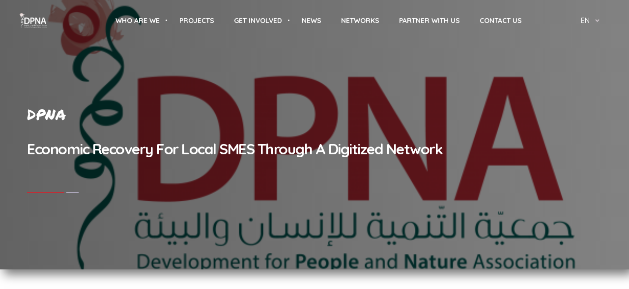

--- FILE ---
content_type: text/html; charset=UTF-8
request_url: https://www.dpna-lb.org/en/project/26
body_size: 89071
content:
<!DOCTYPE html>

<head>
    <!-- Global site tag (gtag.js) - Google Analytics -->
    <script async src="https://www.googletagmanager.com/gtag/js?id=UA-177899602-1"></script>
    <script>
        window.dataLayer = window.dataLayer || [];

        function gtag() {
            dataLayer.push(arguments);
        }

        gtag('js', new Date());
        gtag('config', 'UA-177899602-1');
    </script>
    <meta charset="UTF-8"/>
    <meta name="viewport" content="width=device-width, initial-scale=1.0"/>
    <meta property="fb:page_id" content="193946595090"/>
    <meta property="fb:app_id" content="560232088628038"/>
    



    
    <link rel="apple-touch-icon" sizes="57x57" href="https://www.dpna-lb.org/frontend/assets/img/favicon/apple-icon-57x57.png">
    <link rel="apple-touch-icon" sizes="60x60" href="https://www.dpna-lb.org/frontend/assets/img/favicon/apple-icon-60x60.png">
    <link rel="apple-touch-icon" sizes="72x72" href="https://www.dpna-lb.org/frontend/assets/img/favicon/apple-icon-72x72.png">
    <link rel="apple-touch-icon" sizes="76x76" href="https://www.dpna-lb.org/frontend/assets/img/favicon/apple-icon-76x76.png">
    <link rel="apple-touch-icon" sizes="114x114" href="https://www.dpna-lb.org/frontend/assets/img/favicon/apple-icon-114x114.png">
    <link rel="apple-touch-icon" sizes="120x120" href="https://www.dpna-lb.org/frontend/assets/img/favicon/apple-icon-120x120.png">
    <link rel="apple-touch-icon" sizes="144x144" href="https://www.dpna-lb.org/frontend/assets/img/favicon/apple-icon-144x144.png">
    <link rel="apple-touch-icon" sizes="152x152" href="https://www.dpna-lb.org/frontend/assets/img/favicon/apple-icon-152x152.png">
    <link rel="apple-touch-icon" sizes="180x180" href="https://www.dpna-lb.org/frontend/assets/img/favicon/apple-icon-180x180.png">
    <link rel="icon" type="image/png" sizes="192x192"
          href="https://www.dpna-lb.org/frontend/assets/img/favicon/android-icon-192x192.png">
    <link rel="icon" type="image/png" sizes="32x32" href="https://www.dpna-lb.org/frontend/assets/img/favicon/favicon-32x32.png">
    <link rel="icon" type="image/png" sizes="96x96" href="https://www.dpna-lb.org/frontend/assets/img/favicon/favicon-96x96.png">
    <link rel="icon" type="image/png" sizes="16x16" href="https://www.dpna-lb.org/frontend/assets/img/favicon/favicon-16x16.png">
    <link rel="manifest" href="https://www.dpna-lb.org/frontend/assets/img/favicon/manifest.json">
    <meta name="msapplication-TileColor" content="#ffffff">
    <meta name="msapplication-TileImage" content="https://www.dpna-lb.org/frontend/assets/img/favicon/ms-icon-144x144.png">
    <!-- styles-->
    <link rel="stylesheet" href="https://www.dpna-lb.org/frontend_update/css/styles.min.css"/>
    <link rel="stylesheet" href="https://www.dpna-lb.org/frontend_update/css/style.css"/>
    <script src="https://www.dpna-lb.org/frontend_update/js/jquery.min.js"></script>
    <script src="https://www.dpna-lb.org/frontend_update/js/jquery-migrate-1.4.1.min.js"></script>
    
    <link href="https://www.dpna-lb.org/frontend_update/css/select2.min.css" rel="stylesheet"/>
    <script src="https://www.dpna-lb.org/frontend_update/js/select2.min.js"></script>
    <link href="https://unpkg.com/aos@2.3.1/dist/aos.css" rel="stylesheet">
    <script src="https://www.dpna-lb.org/frontend_update/js/aos.js"></script>
    <script src="https://cdnjs.cloudflare.com/ajax/libs/countup.js/2.0.8/countUp.min.js"></script>

    <link rel="stylesheet" type="text/css"
          href="https://www.dpna-lb.org/frontend_update/js/jquery-floating-social-share-master/dist/jquery.floating-social-share.min.css"/>
    <!-- Google Tag Manager -->
    <script>(function (w, d, s, l, i) {
            w[l] = w[l] || [];
            w[l].push({
                'gtm.start':
                    new Date().getTime(), event: 'gtm.js'
            });
            var f = d.getElementsByTagName(s)[0],
                j = d.createElement(s), dl = l != 'dataLayer' ? '&l=' + l : '';
            j.async = true;
            j.src =
                'https://www.googletagmanager.com/gtm.js?id=' + i + dl;
            f.parentNode.insertBefore(j, f);
        })(window, document, 'script', 'dataLayer', 'GTM-WJ2D6VK');</script>
    <!-- End Google Tag Manager -->
    
    <!-- web-font loader-->
    <script>
        WebFontConfig = {
            google: {
                families: ['Quicksand:300,400,500,700', 'Permanent+Marker:400'],
            }
        }

        function font() {
            var wf = document.createElement('script')
            wf.src = ('https:' == document.location.protocol ? 'https' : 'http') + '://ajax.googleapis.com/ajax/libs/webfont/1.6.26/webfont.js'
            wf.type = 'text/javascript'
            wf.async = 'true'
            var s = document.getElementsByTagName('script')[0]
            s.parentNode.insertBefore(wf, s)
        }

        font()
    </script>
</head>
<body>
<div class="page-wrapper">

    <!-- aside dropdown start-->
    <div class="aside-dropdown">
        <div class="aside-dropdown__inner"><span class="aside-dropdown__close">
					<svg class="icon">
						<use xlink:href="#close"></use>
					</svg></span>
            <div class="aside-dropdown__item d-lg-none d-block">
                <ul class="aside-menu">
                    <li class="aside-menu__item aside-menu__item--has-child aside-menu__item--active"><a
                            class="aside-menu__link" href="javascript:void(0);"><span>Who are we</span></a>
                        <!-- sub menu start-->
                        <ul class="aside-menu__sub-list">
                            <li>
                                <a href="https://www.dpna-lb.org/en/aboutUs"><span>About us</span></a>
                            </li>
                            <li>
                                <a href="https://www.dpna-lb.org/en/boardMembers"><span>Board Members</span></a>
                            </li>
                            <li>
                                <a href="https://www.dpna-lb.org/en/reports"><span>Reports</span></a>
                            </li>
                            <li>
                                <a href="https://www.dpna-lb.org/en/guides"><span>Guides</span></a>
                            </li>

                        </ul>
                        <!-- sub menu end-->
                    </li>
                    <li class="main-menu__item"><a class="main-menu__link"
                                                   href="https://www.dpna-lb.org/en/projects"><span>Projects</span></a>
                    </li>
                    <li class="aside-menu__item aside-menu__item--has-child aside-menu__item--active"><a
                            class="aside-menu__link"
                            href="javascript:void(0);"><span>Get Involved</span></a>
                        <!-- sub menu start-->
                        <ul class="aside-menu__sub-list">
                            <li>
                                <a href="https://www.dpna-lb.org/en/volunteers"><span>Volunteers</span></a>
                            </li>
                            <li>
                                <a href="https://www.dpna-lb.org/en/elmoltaqa"><span>El Moltaqa</span></a>
                            </li>
                            <li>
                                <a href="https://www.dpna-lb.org/en/opportunities"><span>Job Opportunities</span></a>
                            </li>
                        </ul>
                        <!-- sub menu end-->
                    </li>

                    <li class="main-menu__item"><a class="main-menu__link"
                                                   href="https://www.dpna-lb.org/en/news"><span>News</span></a>
                    </li>
                    <li class="main-menu__item"><a class="main-menu__link"
                                                   href="https://www.dpna-lb.org/en/networks"><span>Networks</span></a>
                    </li>
                    <li class="main-menu__item"><a class="main-menu__link"
                                                   href="https://www.dpna-lb.org/en/partner_with_us"><span>Partner With Us</span></a>
                    </li>
                    <li class="main-menu__item"><a class="main-menu__link"
                                                   href="https://www.dpna-lb.org/en/contactUs"><span>Contact Us</span></a>
                    </li>
                </ul>
            </div>
            
        </div>
    </div>
    <!-- aside dropdown end-->
    <!-- header start-->
    <header class="header header--front">
        <div class="container-fluid">
            <div class="row no-gutters justify-content-between">
                <div class="nav-logo-container col-auto d-flex align-items-center">
                    <div class="header-logo"><a class="header-logo__link"
                                                href="https://www.dpna-lb.org/en"><img
                                class="header-logo__img logo--light"
                                src="https://www.dpna-lb.org/frontend_update/img/logo/DPNA_logo_white.png" alt="logo"/><img
                                class="header-logo__img logo--dark"
                                src="https://www.dpna-lb.org/frontend_update/img/logo/DPNA_logo.png" alt="logo"/></a></div>
                </div>
                <div class="col-auto">
                    <!-- main menu start-->
                    <nav>
                        <ul class="main-menu">
                            
                            <li class="main-menu__item main-menu__item--has-child"><a
                                    class="main-menu__link"
                                    href="javascript:void(0);"><span>Who are we</span></a>
                                <!-- sub menu start-->
                                <ul class="main-menu__sub-list">
                                    <li class="item-active"><a
                                            href="https://www.dpna-lb.org/en/aboutUs"><span>About us</span></a>
                                    </li>
                                    <li>
                                        <a href="https://www.dpna-lb.org/en/reports"><span>Reports</span></a>
                                    </li>
                                    <li>
                                        <a href="https://www.dpna-lb.org/en/boardMembers"><span>Board Members</span></a>
                                    </li>
                                    <li>
                                        <a href="https://www.dpna-lb.org/en/guides"><span>Guides</span></a>
                                    </li>
                                    <li>
                                        <a href="https://www.dpna-lb.org/en/dpna_profile" target="_blank"><span>DPNA Profile</span></a>
                                    </li>
                                </ul>
                                <!-- sub menu end-->
                            </li>
                            <li class="main-menu__item"><a class="main-menu__link"
                                                           href="https://www.dpna-lb.org/en/projects"><span>Projects</span></a>
                            </li>
                            <li class="main-menu__item main-menu__item--has-child"><a
                                    class="main-menu__link"
                                    href="javascript:void(0);"><span>Get Involved</span></a>
                                <!-- sub menu start-->
                                <ul class="main-menu__sub-list">
                                    <li>
                                        <a href="https://www.dpna-lb.org/en/volunteers"><span>Volunteers</span></a>
                                    </li>
                                    <li>
                                        <a href="https://www.dpna-lb.org/en/elmoltaqa"><span>El Moltaqa</span></a>
                                    </li>
                                    <li>
                                        <a href="https://www.dpna-lb.org/en/opportunities"><span>Job Opportunities</span></a>
                                    </li>
                                </ul>
                                <!-- sub menu end-->
                            </li>
                            <li class="main-menu__item"><a class="main-menu__link"
                                                           href="https://www.dpna-lb.org/en/news"><span>News</span></a>
                            </li>
                            <li class="main-menu__item"><a class="main-menu__link"
                                                           href="https://www.dpna-lb.org/en/networks"><span>Networks</span></a>
                            </li>
                            <li class="main-menu__item"><a class="main-menu__link"
                                                           href="https://www.dpna-lb.org/en/partner_with_us"><span>Partner With Us</span></a>
                            </li>
                            <li class="main-menu__item"><a class="main-menu__link"
                                                           href="https://www.dpna-lb.org/en/contactUs"><span>Contact Us</span></a>
                            </li>
                        </ul>
                    </nav>
                    <!-- main menu end-->
                </div>
                <!-- lang select start-->
                <div class="col-auto d-flex align-items-center">
                    <ul class="lang-select">
                        <li class="lang-select__item lang-select__item--active"><span>
                                                                    EN
                                                            </span>
                            <ul class="lang-select__sub-list">
                                                                    <li class="w-100 text-center"><a
                                            href="https://www.dpna-lb.org/fr/project/26">Fr</a></li>
                                                            </ul>
                        </li>
                    </ul>
                    <!-- lang select end-->
                    <div class="dropdown-trigger d-block d-sm-none">
                        <div class="dropdown-trigger__item"></div>
                    </div>
                    
                </div>
            </div>
        </div>
    </header>
    
    
    
    
    
    
    
    
    
    
    
    <body>
        <main class="main">
        <section class="promo-primary">
            <picture>
                <source
                    srcset="https://development-for-people-and-nature-association.s3.amazonaws.com/images/phpd5ZDHa.png"
                    media="(min-width: 992px)"/>
                <img class="img--bg"
                     src="https://development-for-people-and-nature-association.s3.amazonaws.com/images/phpd5ZDHa.png"
                     alt="img"/>
            </picture>
            <div class="container">
                <div class="row">
                    <div class="col-auto">
                        <div class="align-container">
                            <div class="align-container__item"><span class="promo-primary__pre-title">DPNA</span>
                                <h1 class="promo-primary__title promo-primary__title_span">
                                    <span>Economic Recovery For Local SMES Through A Digitized Network</span></h1>
                            </div>
                        </div>
                    </div>
                </div>
            </div>
        </section>
        <!-- storie details start-->
        <section class="section storie-details">
            <img class="storie-details__bg" src="https://www.dpna-lb.org/frontend_update/img/events_bg.png" alt="img"/>
            <div class="container">
                <div class="row">
                    <div class="col-md-1"></div>
                    <div class="col-xl-10">
                        <div class="storie-details__top">
                            <h3 class="storie-details__title">
                                <strong>
                                                                            Economic Recovery For Local SMES Through A Digitized Network
                                                                    </strong>
                            </h3>

                            
                            
                            
                            
                            
                            
                                                            <div class="target-areas">
                                    <h5 class="storie-details__title">Partner</h5>
                                                                            Arcenciel, Live Love Beirut
                                                                    </div>
                            
                                                            <div class="target-areas">
                                    <h5 class="storie-details__title">Donor</h5>
                                                                            L'Agence Française de Developpement (AFD)
                                                                    </div>
                            
                                                            <div class="target-areas">
                                    <h5 class="storie-details__title">Target Areas</h5>
                                                                            <p>Area affected by the Beirut Blast</p>
                                                                    </div>
                            
                                                            <div class="target-audience">
                                    <h5 class="storie-details__title">Target Audience</h5>
                                                                            <ul>
<li style="font-weight: 400;" aria-level="1"><span style="font-weight: 400;">8 NMSMEs (and their families)&nbsp;</span></li>
<li style="font-weight: 400;" aria-level="1"><span style="font-weight: 400;">350 Households benefit from the voucher system </span></li>
<li style="font-weight: 400;" aria-level="1">Cash-for-work beneficiaries (the exact type of each business category will depend on the field assessment done at the beginning of the project).</li>
</ul>
                                                                    </div>
                            
                                                            <div class="overall-objective">
                                    <h5 class="storie-details__title">Overall Objective</h5>
                                                                            <p>Contributing towards the economic recovery of businesses in areas that are affected by the blast.&nbsp; by enabling small shop owners to resume their work and giving them exposure on social media through digitizing their shops and their products.&nbsp; and contributing to the economic recovery of vulnerable individuals in the community by facilitating their purchase of goods from selected shops</p>
                                                                    </div>
                            
                                                            <div class="specific-objective">
                                    <h5 class="storie-details__title">Specific Objective</h5>
                                                                            <p>Enabling businesses to resume their work after facing recession&nbsp;</p>
                                                                    </div>
                            
                            
                            
                            
                            
                            
                            
                            
                            
                            
                            
                            

                            
                            
                                                                                        <div class="text-center">
                                                                            <img class="sdg-img" src="https://www.dpna-lb.org/frontend_update/img/sdg/sdg01.png"
                                             alt="" style="width: 150px">
                                                                            <img class="sdg-img" src="https://www.dpna-lb.org/frontend_update/img/sdg/sdg08.png"
                                             alt="" style="width: 150px">
                                                                            <img class="sdg-img" src="https://www.dpna-lb.org/frontend_update/img/sdg/sdg10.png"
                                             alt="" style="width: 150px">
                                                                    </div>
                                                        <div class="storie-details__details">
                                <div class="row align-items-center">
                                    <div class="col-md-8">
                                        <div class="storie-details__tags">Share:</div>
                                    </div>
                                    <div class="col-md-4">
                                        <div class=" storie-details__socials social-btn-sp">
                                            <div id="social-links"><ul><li><a href="https://www.facebook.com/sharer/sharer.php?u=https://www.dpna-lb.org/en/project/26" class="social-button " id="" title=""><span class="fa fa-facebook-official"></span></a></li><li><a href="https://twitter.com/intent/tweet?text=Default+share+text&url=https://www.dpna-lb.org/en/project/26" class="social-button " id="" title=""><span class="fa fa-twitter"></span></a></li><li><a href="http://www.linkedin.com/shareArticle?mini=true&url=https://www.dpna-lb.org/en/project/26&title=Default+share+text&summary=" class="social-button " id="" title=""><span class="fa fa-linkedin"></span></a></li><li><a target="_blank" href="https://wa.me/?text=https://www.dpna-lb.org/en/project/26" class="social-button " id="" title=""><span class="fa fa-whatsapp"></span></a></li><li><a target="_blank" href="https://www.reddit.com/submit?title=Default+share+text&url=https://www.dpna-lb.org/en/project/26" class="social-button " id="" title=""><span class="fa fa-reddit"></span></a></li><li><a target="_blank" href="https://telegram.me/share/url?url=https://www.dpna-lb.org/en/project/26&text=Default+share+text" class="social-button " id="" title=""><span class="fa fa-telegram"></span></a></li><li><a href="http://pinterest.com/pin/create/button/?url=https://www.dpna-lb.org/en/project/26" class="social-button " id="" title=""><span class="fa fa-pinterest"></span></a></li></ul></div>
                                        </div>
                                    </div>
                                </div>
                            </div>
                            <div class="entry-image-container mt-5">
                                                            </div>
                        </div>
                        <div class="col-md-1"></div>

                    </div>
                </div>
            </div>
        </section>
        <!-- storie details end-->
        <!-- donors end-->
        <!-- bottom bg start-->
        <section class="bottom-background">
            <div class="container">
                <div class="row">
                    <div class="col-12">
                        <div class="bottom-background__img"><img src="https://www.dpna-lb.org/frontend_update/img/bottom-bg.png"
                                                                 alt="img"/></div>
                    </div>
                </div>
            </div>
        </section>
    </main>
    <div id="whatsapp" style="display: none">
        <span style="position: fixed;bottom: 20px;right: 20px;">
            <a href="https://wa.me/+96181035591" target="_blank">
                <img alt="whats_app" src="https://www.dpna-lb.org/frontend_update/img/WhatsApp_icon.png" style="width: 75px"/>
            </a>
            <p style="margin: 0;color: #c1333d;padding: 0 10px; font-weight: 700">Hotline</p>
        </span>
    </div>
    <!-- Google Tag Manager (noscript) -->
    <noscript>
        <iframe src="https://www.googletagmanager.com/ns.html?id=GTM-WJ2D6VK"
                height="0" width="0" style="display:none;visibility:hidden"></iframe>
    </noscript>
    <!--Start of Tawk.to Script-->

    <!--End of Tawk.to Script-->
    <!-- End Google Tag Manager (noscript) -->
    </body>
    <!-- header end-->
    <!-- footer start-->
    <footer class="footer">
        <div class="container">
            <div class="row">
                <div class="col-sm-12 col-lg-12">
                    <div class="footer-logo"><a class="footer-logo__link" href="index.html"><img
                                class="footer-logo__img" src="https://www.dpna-lb.org/frontend_update/img/logo/DPNA_logo_white.png"
                                alt="logo"/></a></div>
                    <!-- footer socials start-->
                    <ul class="footer-socials">
                        <li class="footer-socials__item"><a class="footer-socials__link"
                                                            href="https://www.facebook.com/DPNALB/"><i
                                    class="fa fa-facebook" aria-hidden="true"></i></a></li>
                        <li class="footer-socials__item"><a class="footer-socials__link"
                                                            href="https://twitter.com/dpnalb"><i
                                    class="fa fa-twitter" aria-hidden="true"></i></a></li>
                        <li class="footer-socials__item"><a class="footer-socials__link"
                                                            href="https://www.instagram.com/dpna.lb/"><i
                                    class="fa fa-instagram" aria-hidden="true"></i></a></li>
                        <li class="footer-socials__item"><a class="footer-socials__link"
                                                            href="https://www.linkedin.com/company/dpna-development-for-people-and-nature-association/"><i
                                    class="fa fa-linkedin"
                                    aria-hidden="true"></i></a>
                        </li>
                        <li class="footer-socials__item"><a class="footer-socials__link"
                                                            href="https://www.youtube.com/channel/UC_nd10CrSB8wm-Tyl69Z8mA"><i
                                    class="fa fa-youtube"
                                    aria-hidden="true"></i></a>
                        </li>
                    </ul>
                    <!-- footer socials end-->
                </div>

            </div>
            <div class="row align-items-baseline">
                <div class="col-md-6">
                    <p class="footer-copyright">©2022 Development For People And Nature Association</p>
                </div>
                
                
                
                
                
            </div>
        </div>
    </footer>
    <!-- footer end-->
</div>
<!-- libs-->

<script src="https://www.dpna-lb.org/frontend_update/js/libs.min.js"></script>
<!-- scripts-->
<script src="https://www.dpna-lb.org/frontend_update/js/common.min.js"></script>

<div style="display: none">
    <svg xmlns="http://www.w3.org/2000/svg" xmlns:xlink="http://www.w3.org/1999/xlink">
        <symbol viewBox="0 0 12.8 16" id="bag" xmlns="http://www.w3.org/2000/svg">
            <path
                d="M12.797 13.831l-.916-10.317a.441.441 0 00-.438-.402H9.559C9.533 1.391 8.127 0 6.4 0S3.267 1.391 3.241 3.112H1.357a.437.437 0 00-.438.402L.003 13.831 0 13.87C0 15.045 1.076 16 2.4 16h8c1.324 0 2.4-.955 2.4-2.13 0-.013 0-.026-.003-.039zM6.4.883a2.28 2.28 0 012.276 2.228H4.124A2.28 2.28 0 016.4.883zm4 14.234h-8c-.831 0-1.504-.55-1.517-1.227l.876-9.891h1.478V5.34a.44.44 0 00.441.442.44.44 0 00.442-.442V3.998h4.556V5.34a.44.44 0 00.441.442.44.44 0 00.442-.442V3.998h1.478l.88 9.891c-.013.678-.69 1.228-1.517 1.228z"
                fill-rule="evenodd" clip-rule="evenodd"/>
        </symbol>
        <symbol viewBox="0 0 512 512" id="blood" xmlns="http://www.w3.org/2000/svg">
            <path
                d="M157.764 434.559c-57.058-28.643-84.583-102.22-48.983-163.75a7.5 7.5 0 00-2.735-10.249c-3.583-2.069-8.173-.85-10.249 2.736-39.956 69.06-9.481 152.18 55.237 184.67a7.501 7.501 0 106.73-13.407z"/>
            <path
                d="M469.999 392.714a7.5 7.5 0 007.501-7.501V368.89c0-6.556-5.272-11.895-11.806-11.902h-51.751v-51.804c-.008-6.481-5.348-11.753-11.902-11.753H388.67c-3.972-17.819-10.632-34.895-19.853-50.835-.083-.144-128.44-222.006-128.526-222.148-19.198-33.08-41.612-19.623-50.492-4.18-.656 1.136-128.933 222.861-130.939 226.328-66.43 114.817 10.682 257.11 138.572 268.632a7.504 7.504 0 008.144-6.798 7.501 7.501 0 00-6.798-8.144C80.996 485.676 11.359 354.653 71.845 250.107L200.31 28.057c1.009-1.745 7.094-13.281 13.563-13.078 5.398.145 10.844 8.744 13.567 13.211l128.39 221.918c7.889 13.636 13.738 28.173 17.443 43.323H334.39c-6.555 0-11.894 5.272-11.901 11.806v51.751h-51.81c-6.074.01-11.085 4.703-11.687 10.689-.04.399-.061.804-.061 1.213v67.651c0 6.555 5.272 11.894 11.806 11.901h51.752v7.257c-24.419 21.571-55.547 36.26-90.231 40.215a7.504 7.504 0 00-6.604 8.303c.47 4.116 4.202 7.076 8.303 6.603 31.259-3.565 61.771-15.303 88.531-35.736v25.163c.008 6.481 5.348 11.753 11.901 11.753h67.65c6.556 0 11.895-5.272 11.902-11.806v-51.751h51.804c6.481-.008 11.753-5.348 11.753-11.901v-16.324a7.5 7.5 0 00-7.501-7.501 7.5 7.5 0 00-7.501 7.501v13.224h-51.653c-6.564 0-11.902 5.34-11.902 11.902v51.654H337.49v-51.653c0-6.564-5.341-11.902-11.903-11.902h-51.654v-61.452h51.654c6.564 0 11.903-5.34 11.903-11.902v-51.657h61.451v51.654c0 6.564 5.34 11.902 11.902 11.902h51.654v13.224a7.503 7.503 0 007.502 7.502z"/>
        </symbol>
        <symbol viewBox="0 0 174 32" id="bootstrap" xmlns="http://www.w3.org/2000/svg">
            <path
                d="M26.667 0C29.6 0 32 2.4 32 5.333v21.334C32 29.6 29.6 32 26.667 32H5.333C2.4 32 0 29.6 0 26.667V5.333C0 2.4 2.4 0 5.333 0h21.334zm-8.9 6.954H8.695v18.667h8.576c1.202 0 2.237-.136 3.11-.408.874-.272 1.585-.638 2.144-1.098a4.15 4.15 0 001.23-1.647 5.32 5.32 0 00.391-2.05c0-1.276-.298-2.332-.888-3.179-.591-.842-1.465-1.385-2.615-1.631v-.052c.858-.366 1.516-.89 1.977-1.559.46-.669.69-1.474.69-2.415 0-1.553-.507-2.709-1.517-3.477-1.009-.77-2.352-1.15-4.026-1.15zm-.026 10.165c.994 0 1.757.24 2.311.742.555.502.826 1.208.826 2.134 0 .94-.277 1.673-.826 2.185-.544.518-1.317.774-2.31.774h-5.779V17.12zm-.444-7.503c.889 0 1.568.193 2.039.575.47.382.706 1.046.706 1.987 0 .836-.262 1.474-.784 1.924-.523.45-1.177.67-1.961.67h-5.334V9.615zm20.081-3.38h8.12c1.16 0 2.228.242 3.205.725.976.483 1.744 1.14 2.305 1.972.56.831.841 1.74.841 2.726 0 1.044-.256 1.948-.768 2.711a5.057 5.057 0 01-2.016 1.755v.232c1.083.387 1.943 1 2.581 1.841.638.842.957 1.852.957 3.031 0 1.14-.304 2.15-.913 3.03-.61.88-1.431 1.557-2.465 2.03-1.035.474-2.18.711-3.437.711h-8.41V6.236zm7.83 8.468c.85 0 1.532-.237 2.044-.71.513-.474.769-1.069.769-1.784 0-.696-.246-1.28-.74-1.755-.493-.473-1.145-.71-1.957-.71h-4.031v4.959h3.915zm.435 8.729c.947 0 1.687-.246 2.218-.74.532-.493.798-1.135.798-1.928 0-.793-.27-1.44-.812-1.943-.541-.503-1.315-.754-2.32-.754h-4.234v5.365h4.35zm17.052 4.031c-1.527 0-2.89-.343-4.089-1.03a7.312 7.312 0 01-2.799-2.813c-.667-1.189-1-2.527-1-4.016 0-1.47.333-2.803 1-4.002a7.284 7.284 0 012.799-2.828c1.199-.686 2.562-1.029 4.089-1.029 1.508 0 2.861.343 4.06 1.03a7.284 7.284 0 012.799 2.827c.667 1.199 1 2.533 1 4.002 0 1.489-.333 2.827-1 4.017a7.312 7.312 0 01-2.799 2.813c-1.199.686-2.552 1.029-4.06 1.029zm0-3.509a4.07 4.07 0 002.03-.522 3.828 3.828 0 001.479-1.508c.367-.657.551-1.43.551-2.32 0-.87-.184-1.634-.551-2.291a3.828 3.828 0 00-1.479-1.508 4.07 4.07 0 00-2.03-.522 4.07 4.07 0 00-2.03.522 3.928 3.928 0 00-1.493 1.508c-.378.657-.566 1.421-.566 2.291 0 .87.188 1.638.566 2.305.377.668.874 1.175 1.493 1.523a4.07 4.07 0 002.03.522zm17.835 3.509c-1.527 0-2.89-.343-4.089-1.03a7.312 7.312 0 01-2.799-2.813c-.667-1.189-1-2.527-1-4.016 0-1.47.333-2.803 1-4.002a7.284 7.284 0 012.799-2.828c1.199-.686 2.562-1.029 4.089-1.029 1.508 0 2.861.343 4.06 1.03a7.284 7.284 0 012.798 2.827c.668 1.199 1.001 2.533 1.001 4.002 0 1.489-.333 2.827-1 4.017a7.312 7.312 0 01-2.799 2.813c-1.199.686-2.552 1.029-4.06 1.029zm0-3.509a4.07 4.07 0 002.03-.522 3.828 3.828 0 001.479-1.508c.367-.657.551-1.43.551-2.32 0-.87-.184-1.634-.551-2.291a3.828 3.828 0 00-1.479-1.508 4.07 4.07 0 00-2.03-.522 4.07 4.07 0 00-2.03.522 3.928 3.928 0 00-1.493 1.508c-.378.657-.566 1.421-.566 2.291 0 .87.188 1.638.566 2.305.377.668.874 1.175 1.493 1.523a4.07 4.07 0 002.03.522zm16.762 3.277a5.962 5.962 0 01-2.03-.334c-.619-.222-1.121-.526-1.508-.913-.909-.87-1.363-2.107-1.363-3.712v-6.815H89.81V12.21h2.581V8.034h3.799v4.176h3.625v3.248H96.19v6.119c0 .754.164 1.295.493 1.624.27.31.735.464 1.392.464.367 0 .672-.048.913-.145.242-.097.556-.261.943-.493v3.712a7.112 7.112 0 01-2.639.493zm11.6.232c-1.798 0-3.253-.367-4.364-1.102-1.112-.735-1.89-1.692-2.335-2.871l3.393-1.479c.31.696.75 1.223 1.32 1.58.57.358 1.232.537 1.986.537.696 0 1.276-.111 1.74-.334.464-.222.696-.584.696-1.087 0-.483-.213-.846-.638-1.087-.425-.242-1.063-.46-1.914-.653l-1.74-.377c-1.199-.29-2.194-.817-2.987-1.58-.793-.764-1.189-1.716-1.189-2.857 0-.85.256-1.614.769-2.291.512-.677 1.208-1.199 2.087-1.566.88-.367 1.852-.551 2.915-.551 3.055 0 5.094 1.073 6.119 3.219l-3.248 1.421c-.58-1.044-1.508-1.566-2.784-1.566-.657 0-1.18.12-1.566.362-.387.242-.58.547-.58.914 0 .696.657 1.218 1.972 1.566l2.175.522c1.47.367 2.576.928 3.32 1.682.745.754 1.117 1.682 1.117 2.784 0 .947-.275 1.783-.827 2.509-.55.725-1.304 1.29-2.261 1.696-.958.406-2.016.609-3.176.609zm15.312-.232a5.962 5.962 0 01-2.03-.334c-.619-.222-1.121-.526-1.508-.913-.909-.87-1.363-2.107-1.363-3.712v-6.815h-2.581V12.21h2.581V8.034h3.799v4.176h3.625v3.248h-3.625v6.119c0 .754.164 1.295.493 1.624.27.31.735.464 1.392.464.367 0 .672-.048.913-.145.242-.097.556-.261.943-.493v3.712a7.112 7.112 0 01-2.639.493zm5.684-15.022h3.567v1.972h.232c.367-.696.938-1.271 1.711-1.726a4.946 4.946 0 012.552-.681c.677 0 1.295.106 1.856.319v3.799a12.314 12.314 0 00-1.32-.42 4.835 4.835 0 00-1.145-.131c-1.121 0-2.01.406-2.668 1.218-.657.812-.986 1.837-.986 3.074V27h-3.799V12.21zm16.443 15.254c-1.566 0-2.852-.46-3.857-1.377-1.005-.919-1.508-2.122-1.508-3.611 0-.986.261-1.856.783-2.61.522-.754 1.237-1.334 2.146-1.74.909-.406 1.914-.609 3.016-.609 1.527 0 2.832.222 3.915.667v-.638c0-.812-.304-1.47-.913-1.972-.61-.503-1.426-.754-2.451-.754-.696 0-1.368.16-2.016.479a4.749 4.749 0 00-1.609 1.261l-2.436-1.914a7.157 7.157 0 012.697-2.146c1.083-.503 2.262-.754 3.538-.754 2.262 0 3.983.522 5.162 1.566 1.18 1.044 1.769 2.571 1.769 4.582V27h-3.741v-1.508h-.232c-.445.58-1.03 1.054-1.755 1.421-.725.367-1.56.551-2.508.551zm.899-2.958c1.102 0 1.977-.353 2.625-1.058a3.55 3.55 0 00.971-2.48 7.202 7.202 0 00-3.103-.696c-1.972 0-2.958.735-2.958 2.204 0 .6.213 1.087.638 1.465.425.377 1.034.565 1.827.565zm18.966-12.76c1.334 0 2.547.333 3.64 1 1.092.668 1.947 1.6 2.566 2.799.619 1.199.928 2.552.928 4.06 0 1.527-.31 2.885-.928 4.075-.619 1.189-1.474 2.116-2.566 2.784-1.093.667-2.306 1-3.64 1-1.005 0-1.9-.213-2.683-.638-.783-.425-1.367-.957-1.754-1.595h-.232l.232 2.088v3.945h-3.799V12.21h3.567v1.798h.232c.406-.638.996-1.174 1.769-1.61.773-.435 1.663-.652 2.668-.652zm-.667 3.538c-.696 0-1.353.179-1.972.536a3.932 3.932 0 00-1.479 1.523c-.367.657-.551 1.411-.551 2.262 0 .85.184 1.605.551 2.262a4.04 4.04 0 001.479 1.537 3.8 3.8 0 001.972.551c.715 0 1.382-.184 2.001-.551a4.04 4.04 0 001.479-1.537c.367-.657.551-1.411.551-2.262 0-.85-.184-1.605-.551-2.262a3.932 3.932 0 00-1.479-1.523 3.93 3.93 0 00-2.001-.536z"/>
        </symbol>
        <symbol viewBox="0 0 512.002 512.002" id="bread" xmlns="http://www.w3.org/2000/svg">
            <path
                d="M495.535 92.143h-4.457c.344-1.447.545-2.949.545-4.5V67.738c0-10.752-8.748-19.5-19.5-19.5h-11.408a7.5 7.5 0 000 15h11.408c2.439 0 4.5 2.061 4.5 4.5v19.904c0 2.439-2.061 4.5-4.5 4.5h-57.818c-2.439 0-4.5-2.061-4.5-4.5V67.738c0-2.439 2.061-4.5 4.5-4.5h11.408a7.5 7.5 0 000-15h-11.408c-10.752 0-19.5 8.748-19.5 19.5v19.904c0 1.551.201 3.053.545 4.5H287.629c-9.212 0-16.707 7.495-16.707 16.707v180.013c-25.03-8.489-50.928-12.394-76.045-12.394-83.833 0-154.508 42.636-187.491 101.791-21.401 38.38 6.263 85.506 50.106 85.506h119.884c4.142 0 7.5-3.357 7.5-7.5s-3.358-7.5-7.5-7.5H57.493c-32.46 0-52.795-34.88-37.005-63.201 13.073-23.447 32.309-43.48 55.554-58.968v46.363c0 4.143 3.358 7.5 7.5 7.5s7.5-3.357 7.5-7.5V317.54c12.713-6.936 26.367-12.601 40.668-16.866v72.286a7.5 7.5 0 007.5 7.5 7.5 7.5 0 007.5-7.5v-76.201a221.787 221.787 0 0140.667-5.155v81.356a7.5 7.5 0 007.5 7.5 7.5 7.5 0 007.5-7.5v-81.356a221.809 221.809 0 0140.668 5.155v76.2c0 4.143 3.358 7.5 7.5 7.5s7.5-3.357 7.5-7.5v-72.286c14.3 4.265 27.954 9.93 40.668 16.866v55.419c0 4.143 3.358 7.5 7.5 7.5s7.5-3.357 7.5-7.5v-46.363c24.616 16.4 43.256 36.911 55.554 58.968 15.808 28.352-4.579 63.201-37.005 63.201H212.378c-4.142 0-7.5 3.357-7.5 7.5s3.358 7.5 7.5 7.5h283.049c9.139 0 16.574-7.436 16.574-16.574V108.607c0-9.079-7.386-16.464-16.466-16.464zm-209.612 16.706c0-.941.765-1.706 1.706-1.706h207.906c.808 0 1.464.657 1.464 1.464v46.037L285.923 261.942V108.849zM497 447.19c0 .868-.706 1.574-1.574 1.574H371.037c9.483-8.735 16.233-21.034 18.146-34.47 2.737-19.237-4.076-33.112-14.606-48.661L497 303.402V447.19zm0-160.614l-131.476 66.833c-19.813-24.581-47.229-45.241-79.601-58.859v-15.781L497 171.472v115.104z"/>
            <path d="M403.594 129.388h-30.552a7.5 7.5 0 000 15h30.552a7.5 7.5 0 000-15z"/>
        </symbol>
        <symbol viewBox="0 0 512 512" id="charity" xmlns="http://www.w3.org/2000/svg">
            <path
                d="M511.833 310.027c-8.158-38.269-45.677-65.235-86.638-57.957 10.639-123.887-86.883-231.318-212.203-231.318h-.024l-.029.001C94.34 20.783 0 117.275 0 233.744 0 354.22 98.509 446.943 213.073 446.943c22.075 0 44.019-3.522 65.576-10.536 19.43 20.469 43.935 38.917 71.778 53.909a7.521 7.521 0 0010.189-3.057 7.521 7.521 0 00-3.057-10.189c-98.571-53.076-125.017-132.852-108.589-173.626 18.607-46.07 82.568-50.594 107.262-7.141 1.376 2.421 7.796 8.56 15.846 8.383 6.247-.146 12.028-4.11 15.077-9.002 31.133-49.96 99.33-32.402 109.965 17.481a7.518 7.518 0 008.925 5.788 7.522 7.522 0 005.788-8.926zM162.425 42.355c-22.262 20.549-37.029 50.349-46.474 79.023-18.425-5.258-35.275-12.033-49.856-20.172 26.902-29.675 60.302-49.281 96.33-58.851zM56.303 112.931c16.08 9.278 34.798 16.957 55.322 22.828-8.072 29.433-11.922 60.32-12.472 90.463H15.202c1.532-40.865 15.561-80.232 41.101-113.291zm-.207 241.746c-25.017-32.159-39.367-71.359-40.899-113.411h83.956c.546 30.053 4.257 60.998 12.401 90.484-20.583 5.894-39.35 13.606-55.458 22.927zm9.911 11.652c14.598-8.16 31.475-14.95 49.931-20.217 9.481 28.467 24.256 58.54 46.219 78.774-37.417-9.97-70.723-30.414-96.15-58.557zm139.463 64.649c-36.885-6.393-62.719-52.612-74.917-88.641 23.308-5.413 48.683-8.516 74.917-9.016v97.657zm0-112.701c-27.715.512-54.584 3.842-79.301 9.668-7.279-26.463-11.392-55.947-11.97-86.678h91.271v77.01zm0-92.055h-91.271c.548-29.094 4.286-58.741 11.97-86.678 24.718 5.825 51.588 9.156 79.301 9.667v77.011zm0-92.057c-26.236-.499-51.614-3.604-74.923-9.016 12.129-36.335 37.274-82.924 74.923-88.763v97.779zm154.421-32.959c-14.581 8.14-31.43 14.915-49.856 20.172-9.346-28.376-24.45-58.872-46.477-79.024 36.483 9.632 69.992 29.769 96.333 58.852zm-139.376-64.82c37.773 5.858 62.794 52.424 74.923 88.762-23.31 5.414-48.687 8.518-74.923 9.017V36.386zm36.814 373.798c-11.743 12.055-24.164 19.093-36.813 20.979v-97.839c3.111.06 6.226.148 9.334.282 1.616 27.908 11.689 53.506 27.479 76.578zm54.139-158.792c-41.192-4-77.628 26.35-81.513 67.17-3.144-.13-6.294-.227-9.441-.285v-77.011h91.264a386.803 386.803 0 01-.31 10.126zm-90.953-25.17v-77.011c27.714-.511 54.584-3.842 79.301-9.667 7.279 26.463 11.392 55.947 11.97 86.678h-91.271zm189.096 30.461c-23.949 10.169-34.499 30.393-35.484 31.426-1.808 1.894-2.863 2.147-5.317-.131l-.024-.021c-9.286-15.833-24.084-27.996-42.402-33.598.22-4.346.368-8.719.448-13.092h83.946a200.988 200.988 0 01-1.167 15.416zm-82.78-30.461c-.583-31.975-4.869-62.741-12.472-90.463 20.523-5.871 39.241-13.55 55.322-22.828 25.222 32.632 39.548 71.881 41.102 113.291h-83.952zm178.644 113.05c-4.098-.657-7.961 2.129-8.622 6.23-11.221 69.69-81.629 115.269-111.381 131.631a7.523 7.523 0 007.249 13.183c55.891-30.738 108.926-79.956 118.984-142.421a7.522 7.522 0 00-6.23-8.623z"/>
        </symbol>
        <symbol viewBox="0 0 488.878 488.878" id="check" xmlns="http://www.w3.org/2000/svg">
            <path
                d="M143.294 340.058l-92.457-92.456L0 298.439l122.009 122.008.14-.141 22.274 22.274L488.878 98.123l-51.823-51.825z"/>
        </symbol>
        <symbol viewBox="0 0 511.998 511.998" id="church" xmlns="http://www.w3.org/2000/svg">
            <path
                d="M443.726 325.008l-88.417-69.347v-33.14c0-4.143-3.357-7.5-7.5-7.5s-7.5 3.357-7.5 7.5v21.374l-79.68-62.494a7.504 7.504 0 00-9.259 0l-79.68 62.494v-89.068L255.998 88.7l84.309 66.125v32.692c0 4.143 3.357 7.5 7.5 7.5s7.5-3.357 7.5-7.5V166.59l13.309 10.439a7.502 7.502 0 009.259-11.803L263.499 75.521V43.999h21.381c4.143 0 7.5-3.357 7.5-7.5s-3.357-7.5-7.5-7.5h-21.381V7.5c0-4.143-3.357-7.5-7.5-7.5a7.499 7.499 0 00-7.5 7.5v21.496h-21.381c-4.143 0-7.5 3.357-7.5 7.5s3.357 7.5 7.5 7.5h21.381V75.52l-114.375 89.706a7.5 7.5 0 009.259 11.803l13.308-10.438v89.068l-88.417 69.347a7.5 7.5 0 009.259 11.803l30.124-23.626v183.814H76.078a7.499 7.499 0 00-7.5 7.5c0 4.143 3.357 7.5 7.5 7.5H435.92c4.143 0 7.5-3.357 7.5-7.5s-3.357-7.5-7.5-7.5h-31.576V313.185l30.124 23.626a7.502 7.502 0 0010.531-1.272 7.502 7.502 0 00-1.273-10.531zM248.498 496.999h-43.629V378.22c0-18.035 14.673-32.708 32.708-32.708h10.921v151.487zm140.845-.001h-67.214v-67.13c0-4.143-3.357-7.5-7.5-7.5s-7.5 3.357-7.5 7.5v67.131H263.5V345.511h10.921c18.035 0 32.708 14.673 32.708 32.709v16.646c0 4.143 3.357 7.5 7.5 7.5s7.5-3.357 7.5-7.5V378.22c0-26.308-21.401-47.71-47.709-47.71h-36.842c-26.31 0-47.709 21.405-47.709 47.71v118.778h-67.214V301.419l133.344-104.584 133.344 104.584v195.579z"/>
            <path
                d="M270.885 121.611h-29.773c-4.143 0-7.5 3.357-7.5 7.5s3.357 7.5 7.5 7.5h29.773c4.143 0 7.5-3.357 7.5-7.5s-3.356-7.5-7.5-7.5zm0 27.814h-29.773a7.499 7.499 0 00-7.5 7.5c0 4.143 3.357 7.5 7.5 7.5h29.773c4.143 0 7.5-3.357 7.5-7.5a7.498 7.498 0 00-7.5-7.5zm0 111.651h-29.773a7.499 7.499 0 00-7.5 7.5c0 4.143 3.357 7.5 7.5 7.5h29.773c4.143 0 7.5-3.357 7.5-7.5a7.498 7.498 0 00-7.5-7.5zm0 27.812h-29.773a7.499 7.499 0 00-7.5 7.5c0 4.143 3.357 7.5 7.5 7.5h29.773c4.143 0 7.5-3.357 7.5-7.5a7.498 7.498 0 00-7.5-7.5z"/>
        </symbol>
        <symbol fill="none" stroke-width="2" stroke-linecap="round" stroke-linejoin="round"
                class="ahfeather ahfeather-clock" viewBox="0 0 24 24" id="clock" xmlns="http://www.w3.org/2000/svg">
            <circle cx="12" cy="12" r="10"/>
            <path d="M12 6v6l4 2"/>
        </symbol>
        <symbol viewBox="0 0 47.971 47.971" id="close" xmlns="http://www.w3.org/2000/svg">
            <path
                d="M28.228 23.986L47.092 5.122a2.998 2.998 0 000-4.242 2.998 2.998 0 00-4.242 0L23.986 19.744 5.121.88a2.998 2.998 0 00-4.242 0 2.998 2.998 0 000 4.242l18.865 18.864L.879 42.85a2.998 2.998 0 104.242 4.241l18.865-18.864L42.85 47.091c.586.586 1.354.879 2.121.879s1.535-.293 2.121-.879a2.998 2.998 0 000-4.242L28.228 23.986z"/>
        </symbol>
        <symbol viewBox="0 0 510 510" id="comment" xmlns="http://www.w3.org/2000/svg">
            <path d="M459 0H51C22.95 0 0 22.95 0 51v459l102-102h357c28.05 0 51-22.95 51-51V51c0-28.05-22.95-51-51-51z"/>
        </symbol>
        <symbol viewBox="0 0 512 512" id="donate-1" xmlns="http://www.w3.org/2000/svg">
            <path
                d="M210.292 38.074h-31.52a7.5 7.5 0 000 15h31.52a7.5 7.5 0 000-15zm5.824 403.437h-43.17c-10.025 0-18.181 8.156-18.181 18.182v7.007c0 10.025 8.156 18.181 18.181 18.181h43.17c10.025 0 18.181-8.156 18.181-18.181v-7.007c0-10.026-8.156-18.182-18.181-18.182zm3.18 25.189c0 1.724-1.457 3.18-3.18 3.18h-43.17c-1.724 0-3.18-1.456-3.18-3.18v-7.007c0-1.724 1.457-3.181 3.18-3.181h43.17c1.724 0 3.18 1.457 3.18 3.181v7.007zm42.26-136.646H127.507a7.5 7.5 0 000 15h134.049c4.143 0 7.5-3.358 7.5-7.5s-3.357-7.5-7.5-7.5zm-.001 40.752H127.507a7.5 7.5 0 000 15h134.049a7.5 7.5 0 10-.001-15zm205.517 19.405l-28.916-28.915 16.321-9.043c7.146-3.963 5.88-14.512-1.892-16.514h-.001l-75.343-19.401c-7.617-1.962-14.731 5.161-12.772 12.765l19.393 75.309c2.002 7.797 12.583 9.053 16.545 1.894l9.022-16.282 28.3 28.3c4.261 4.261 11.378 4.286 15.916-.25l13.239-13.239c4.081-4.087 4.167-10.646.188-14.624zm-21.511 14.731l-30.484-30.485c-4.634-4.633-12.365-3.263-15.5 2.396l-4.998 9.022-13.674-53.101 53.102 13.674-9.724 5.387c-5.325 2.951-6.574 10.229-2.213 14.591l31.004 31.004-7.513 7.512zM175.074 202.706h-14.747v-.001c-3.416 0-5.665 1.833-5.665 3.916v53.074c0 2.083 2.249 3.916 5.665 3.916h14.747c11.499 0 20.496-5.332 20.496-19.663v-21.579c0-14.33-8.998-19.663-20.496-19.663zm7.499 41.242c0 5.666-2.833 8.333-7.499 8.333h-7.414v-38.243h7.414c4.666-.001 7.499 2.665 7.499 8.331v21.579zm40.991-41.243c-11.498 0-20.413 5.332-20.413 19.663v22.079c0 14.331 8.916 19.663 20.413 19.663s20.496-5.332 20.496-19.663v-22.079c0-14.33-8.999-19.663-20.496-19.663zm7.498 41.743c0 5.749-2.833 8.333-7.498 8.333-4.666 0-7.415-2.583-7.415-8.333v-22.079c0-5.749 2.749-8.333 7.415-8.333 4.665 0 7.498 2.583 7.498 8.333v22.079zm57.404-41.743c-3.249 0-6.498 1.166-6.498 3.915v28.329l-13.498-25.746c-3.166-6.082-4.915-6.499-9.582-6.499-3.249 0-6.498 1.25-6.498 3.999v52.907c0 5.332 12.998 5.332 12.998 0v-28.327l15.83 28.828c1.583 2.916 4.249 3.499 7.248 3.499 3.249 0 6.499-1.333 6.499-3.999v-52.99c.001-2.749-3.249-3.916-6.499-3.916zm59.57 54.658l-15.58-50.824c-.917-2.917-4.666-4.333-8.499-4.333s-7.582 1.417-8.498 4.333l-15.497 50.824c-.083.333-.167.667-.167.917 0 3.083 4.749 5.332 8.333 5.332 2.082 0 3.749-.667 4.248-2.416l2.833-10.415h17.58l2.833 10.415c.499 1.75 2.166 2.416 4.249 2.416 3.582 0 8.331-2.25 8.331-5.332.001-.25-.082-.583-.166-.917zm-30.161-16.581l6.082-22.329 6.082 22.329h-12.164zm65.986-38.078h-35.993c-2.749 0-3.916 3-3.916 5.749 0 3.166 1.417 5.916 3.916 5.916h11.498v45.242c0 2.666 3.249 3.999 6.499 3.999 3.249 0 6.498-1.333 6.498-3.999V214.37h11.498c2.5 0 3.916-2.75 3.916-5.916 0-2.75-1.167-5.75-3.916-5.75zm44.407 49.574H405.94v-14.164h12.498c2.749 0 3.915-2.666 3.915-4.916 0-2.666-1.416-5.082-3.915-5.082H405.94v-14.081h22.328v.001c2.5 0 3.916-2.666 3.916-5.749 0-2.666-1.166-5.582-3.916-5.582h-29.661c-2.833 0-5.665 1.333-5.665 3.999v52.907c0 2.666 2.832 3.999 5.665 3.999h29.661c2.75 0 3.916-2.916 3.916-5.582 0-3.084-1.416-5.75-3.916-5.75z"/>
            <path
                d="M459.817 245.747a7.5 7.5 0 00-7.5 7.5v28.752c0 2.439-2.061 4.5-4.5 4.5H142.282c-4.011 0-7.274-3.263-7.274-7.274v-92.43c0-4.008 3.258-7.268 7.264-7.273h305.544c2.439 0 4.5 2.061 4.5 4.5v34.223c0 4.142 3.357 7.5 7.5 7.5s7.5-3.358 7.5-7.5v-34.223c0-10.753-8.749-19.501-19.501-19.501H347.064V31.634C347.064 14.191 332.873 0 315.43 0H212.033a7.5 7.5 0 000 15h103.398c9.172 0 16.633 7.461 16.633 16.633V164.52h-17.387V88.848c0-7.522-6.119-13.645-13.645-13.645H88.029c-7.479 0-13.644 6.103-13.644 13.645v326.846c0 7.522 6.12 13.643 13.644 13.643h213.003c7.523 0 13.645-6.12 13.645-13.643V301.5h17.387v178.865c0 9.172-7.461 16.633-16.633 16.633H73.632c-9.172 0-16.633-7.461-16.633-16.633V31.634c0-9.172 7.461-16.633 16.633-16.633H177.03a7.5 7.5 0 000-15H73.632C56.189 0 41.999 14.191 41.999 31.634v448.732C41.999 497.809 56.19 512 73.633 512h241.799c17.442 0 31.634-14.191 31.634-31.634V301.5h100.751c10.753 0 19.501-8.749 19.501-19.501v-28.752a7.501 7.501 0 00-7.501-7.5zM133.266 90.206h166.41v32.561h-166.41V90.206zm-43.879 0h28.878v32.561H89.387V90.206zm210.289 324.132H89.387v-276.57h210.289v26.753H139.507c-10.753 0-19.501 8.749-19.501 19.501v97.977c0 10.753 8.749 19.501 19.501 19.501h160.169v112.838z"/>
        </symbol>
        <symbol viewBox="0 0 512 512" id="donation" xmlns="http://www.w3.org/2000/svg">
            <path
                d="M249.391 480.848l-5.955-81.261c-.644-8.765-8.267-15.274-16.937-14.626l-4.06.298c-1.684-16.72-4.663-33.083-8.881-48.743-5.795-21.513-11.132-28.631-35.39-58.71l-.091-.111c-9.117-10.87-16.034-13.592-63.355-40.001-10.804-6.03-20.514-4.362-27.552-.111l-.951-2.285a28.116 28.116 0 001.465-7.138l4.32-59.924c1.125-15.605-10.594-29.147-26.202-30.272-8.141-.594-15.872 2.306-21.525 7.704-17.838-13.303-50.332-.331-43.294 33.012.068.325 32.147 118.269 32.234 118.588 4.603 21.37 20.138 33.048 26.62 37.084.805.499 17.8 9.877 18.63 10.335 25.706 14.18 27.804 15.34 34.941 24.697 6.853 8.987 6.83 17.261 7.275 23.332l-3.786.278c-8.702.639-15.262 8.236-14.623 16.936l5.357 73.138c.61 8.334 7.635 14.862 15.991 14.862h109.893c9.24 0 16.551-7.865 15.876-17.082zM77.051 167.156l-2.834 39.302c-20.513-49.296-18.527-45.451-20.4-49.113 8.282-9.374 24.156-2.983 23.234 9.811zm-9.44 154.378c-11.585-7.277-16.527-15.939-19.88-28.012L15.607 175.388c-.62-3.095-2.482-16.157 9.303-19.475 6.087-1.42 10.482.561 13.937 5.552 1.548 2.237-2.11-6.058 37.249 88.526-3.5 7.964-3.862 19.859 7.323 28.337 12.099 9.172 40.842 31.136 41.131 31.357a7.455 7.455 0 004.545 1.54 7.494 7.494 0 004.557-13.45c-.289-.222-29.054-22.203-41.178-31.393-7.136-5.408-2.456-13.048 2.76-16.16 3.688-2.196 7.558-2.02 12.183.562 46.012 25.678 52.068 28.089 59.133 36.492 24.266 30.094 27.651 35.01 32.535 53.141 3.974 14.75 6.793 30.168 8.402 45.94l-71.854 5.264c-.452-6.156-.485-18.448-10.306-31.327-10.733-14.071-14.383-14.588-57.716-38.76zm166.583 161.107a.896.896 0 01-.681.297H123.62a1.048 1.048 0 01-1.042-.967l-5.357-73.138a.837.837 0 01.771-.892 4085734.798 4085734.798 0 00109.67-8.032c.201 0 .383.068.539.203.174.149.27.342.287.57l5.953 81.259a.904.904 0 01-.247.7zm233.527-336.977c-18.673-17.826-49.575-3.071-47.727 22.57l4.32 59.923a28.071 28.071 0 001.465 7.139l-.951 2.285c-7.037-4.251-16.753-5.918-27.552.111-47.382 26.436-54.259 29.154-63.356 40a9.062 9.062 0 00-.092.112c-24.257 30.081-29.593 37.197-35.388 58.709-4.219 15.66-7.197 32.023-8.881 48.743l-4.061-.298c-8.749-.623-16.298 5.91-16.935 14.626l-5.955 81.261c-.673 9.215 6.638 17.08 15.877 17.08h40.195c4.14 0 7.495-3.355 7.495-7.495s-3.355-7.495-7.495-7.495h-40.195a.896.896 0 01-.681-.297.892.892 0 01-.247-.7l5.955-81.26a.802.802 0 01.286-.57.857.857 0 01.606-.201l109.603 8.03a.835.835 0 01.77.893l-5.357 73.138c-.04.543-.498.967-1.042.967h-34.722c-4.14 0-7.495 3.355-7.495 7.495s3.355 7.495 7.495 7.495h34.722c8.356 0 15.382-6.528 15.991-14.862l5.357-73.137c.64-8.701-5.921-16.3-14.624-16.938l-3.785-.278.38-5.186a33.967 33.967 0 016.895-18.146c8.604-11.281 9.973-10.686 53.261-34.849.105-.058.208-.119.311-.183 6.481-4.036 22.016-15.714 26.62-37.084l32.133-118.17a7.51 7.51 0 00.101-.419c7.047-33.393-25.491-46.29-43.297-33.009zm-9.543 11.682c-1.619 3.165 1.656-3.891-20.4 49.113l-2.834-39.302c-.91-12.634 14.841-19.313 23.234-9.811zm38.21 18.042c-.092.338-32.155 118.224-32.228 118.565-3.207 15.173-13.7 23.763-19.776 27.58-43.332 24.172-46.983 24.688-57.714 38.758-9.536 12.505-9.786 24.25-10.306 31.327l-71.854-5.264c1.609-15.77 4.429-31.19 8.402-45.94 4.884-18.132 8.265-23.043 32.538-53.141 7.063-8.402 13.12-10.814 59.13-36.491 9.705-5.417 15.255 1.44 16.683 3.606.013.021.029.038.042.058.027.042.049.085.078.126 1.692 2.601 3.701 7.594-1.86 11.809-12.124 9.189-40.889 31.17-41.178 31.392a7.494 7.494 0 004.557 13.45 7.463 7.463 0 004.545-1.54c.289-.221 29.032-22.184 41.131-31.356 11.185-8.478 10.823-20.373 7.323-28.338 45.243-108.727 33.54-81.367 37.715-89.307 8.015-10.579 26.687-4.842 22.772 14.706zm-195.047-64.524h-20.043V90.819c0-13.93-11.332-25.262-25.262-25.262s-25.262 11.332-25.262 25.262v20.044H210.73c-13.93 0-25.263 11.332-25.263 25.262s11.333 25.262 25.263 25.262h20.044v20.045c-.001 13.93 11.331 25.262 25.261 25.262s25.262-11.332 25.262-25.262v-20.045h20.044c13.93 0 25.263-11.332 25.263-25.262s-11.334-25.261-25.263-25.261zm0 35.533h-27.538a7.494 7.494 0 00-7.495 7.495v27.54c0 5.664-4.608 10.272-10.272 10.272-5.664 0-10.272-4.608-10.272-10.272v-27.54a7.494 7.494 0 00-7.495-7.495h-27.54c-5.665 0-10.273-4.608-10.273-10.272s4.608-10.272 10.273-10.272h27.539a7.494 7.494 0 007.495-7.495V90.819c0-5.664 4.608-10.272 10.272-10.272 5.664 0 10.272 4.608 10.272 10.272v27.539a7.494 7.494 0 007.495 7.495h27.539c5.665 0 10.273 4.608 10.273 10.272 0 5.665-4.608 10.272-10.273 10.272z"/>
            <path
                d="M370.268 145.993a7.494 7.494 0 00-8.541 6.277c-7.892 51.672-53.33 90.637-105.692 90.637-58.958 0-106.923-47.965-106.923-106.923S197.077 29.06 256.035 29.06c52.295 0 97.725 38.91 105.67 90.507a7.496 7.496 0 0014.816-2.281C367.472 58.523 316.651 14.07 256.035 14.07c-67.223 0-121.913 54.691-121.913 121.914s54.691 121.913 121.913 121.913a121.867 121.867 0 0079.789-29.734c21.906-18.977 36.368-45.125 40.721-73.63a7.496 7.496 0 00-6.277-8.54z"/>
        </symbol>
        <symbol viewBox="0 0 483.3 483.3" id="envelope" xmlns="http://www.w3.org/2000/svg">
            <path
                d="M424.3 57.75H59.1c-32.6 0-59.1 26.5-59.1 59.1v249.6c0 32.6 26.5 59.1 59.1 59.1h365.1c32.6 0 59.1-26.5 59.1-59.1v-249.5c.1-32.6-26.4-59.2-59-59.2zm32.1 308.7c0 17.7-14.4 32.1-32.1 32.1H59.1c-17.7 0-32.1-14.4-32.1-32.1v-249.5c0-17.7 14.4-32.1 32.1-32.1h365.1c17.7 0 32.1 14.4 32.1 32.1v249.5h.1z"/>
            <path
                d="M304.8 238.55l118.2-106c5.5-5 6-13.5 1-19.1-5-5.5-13.5-6-19.1-1l-163 146.3-31.8-28.4c-.1-.1-.2-.2-.2-.3-.7-.7-1.4-1.3-2.2-1.9L78.3 112.35c-5.6-5-14.1-4.5-19.1 1.1-5 5.6-4.5 14.1 1.1 19.1l119.6 106.9-119.1 111.5c-5.4 5.1-5.7 13.6-.6 19.1 2.7 2.8 6.3 4.3 9.9 4.3 3.3 0 6.6-1.2 9.2-3.6l120.9-113.1 32.8 29.3c2.6 2.3 5.8 3.4 9 3.4s6.5-1.2 9-3.5l33.7-30.2 120.2 114.2c2.6 2.5 6 3.7 9.3 3.7 3.6 0 7.1-1.4 9.8-4.2 5.1-5.4 4.9-14-.5-19.1l-118.7-112.7z"/>
        </symbol>
        <symbol viewBox="0 0 76 46" id="gulp" xmlns="http://www.w3.org/2000/svg">
            <path
                d="M20.228 23.767c-.055.077-.148.325-.287.743-.14.418-.31.937-.503 1.564-.202.628-.41 1.332-.643 2.107l-.713 2.377c-.247.806-.48 1.603-.704 2.378-.225.774-.426 1.479-.604 2.106-.178.627-.326 1.154-.45 1.58-.116.426-.193.674-.216.751a5.466 5.466 0 01-.836 1.704 3.252 3.252 0 01-.659.681c-.24.178-.48.271-.736.271-.425 0-.735-.14-.921-.426-.194-.286-.287-.797-.287-1.556v-.333c0-.116.008-.225.024-.356.015-.248.116-.72.294-1.41.186-.69.41-1.471.666-2.339.255-.867.534-1.773.836-2.702.295-.937.566-1.766.806-2.51a40.26 40.26 0 01-2.285 2.34 24.898 24.898 0 01-2.524 2.09 15.01 15.01 0 01-2.602 1.518c-.876.395-1.72.589-2.525.589-.93 0-1.727-.202-2.393-.612a5.281 5.281 0 01-1.657-1.603 7.407 7.407 0 01-.976-2.238A9.361 9.361 0 010 28.003v-.31c0-.093.008-.186.023-.279.078-1.502.295-3.051.643-4.639a38.07 38.07 0 011.378-4.731 44.68 44.68 0 011.975-4.6A40.994 40.994 0 016.466 9.2a33.662 33.662 0 012.811-3.686 22.587 22.587 0 013.06-2.896c1.045-.806 2.098-1.44 3.167-1.898C16.572.263 17.626.04 18.67.04c1.208 0 2.37.333 3.5.991 1.123.658 2.176 1.727 3.16 3.198.225.333.364.666.426 1 .062.34.093.658.093.952 0 .705-.17 1.262-.504 1.673-.34.41-.735.611-1.2.611-.426 0-.82-.224-1.185-.673-.364-.45-.774-1.085-1.223-1.921-.426-.751-.89-1.301-1.402-1.634a2.916 2.916 0 00-1.657-.503c-.93 0-1.92.387-2.974 1.154-1.053.766-2.099 1.78-3.129 3.05-1.03 1.263-2.02 2.703-2.973 4.33a46.991 46.991 0 00-2.517 4.987 35.308 35.308 0 00-1.735 5.034c-.433 1.657-.643 3.144-.643 4.46 0 .442.031.89.093 1.355.062.465.17.883.341 1.263.163.38.387.689.674.929.286.248.643.364 1.084.364.488 0 1.045-.163 1.665-.496.62-.333 1.27-.759 1.936-1.293a24.85 24.85 0 002.013-1.812 35.363 35.363 0 001.89-2.045c.58-.689 1.1-1.355 1.549-1.99.449-.635.79-1.185 1.014-1.657l1.851-5.53c.225-.596.519-1.022.883-1.27.364-.247.736-.379 1.123-.379.186 0 .372.031.557.093.186.062.349.163.496.294.147.132.263.31.349.52.085.208.131.456.131.743 0 .75-.07 1.456-.201 2.122a17.604 17.604 0 01-.503 1.928c-.21.627-.434 1.262-.682 1.897a29.442 29.442 0 00-.743 1.983zm25.052 4.607a18.41 18.41 0 01-2.037 2.293 20.89 20.89 0 01-2.393 1.99c-.82.58-1.626 1.045-2.424 1.402-.797.356-1.51.526-2.145.526s-1.154-.209-1.549-.635c-.395-.426-.596-1.146-.596-2.168 0-.72.108-1.564.318-2.517a12.45 12.45 0 01-1.294 1.859c-.519.627-1.107 1.2-1.765 1.719a8.94 8.94 0 01-2.223 1.262c-.82.318-1.72.48-2.68.48-.433 0-.859-.054-1.262-.162a2.56 2.56 0 01-1.06-.566c-.303-.263-.55-.62-.736-1.068-.186-.45-.28-1.007-.28-1.68 0-.016.024-.256.078-.721.055-.465.225-1.193.504-2.192.286-.999.728-2.284 1.324-3.872.596-1.587 1.44-3.508 2.525-5.761.278-.597.596-1.023.96-1.286a2.025 2.025 0 011.185-.387c.185 0 .38.03.573.085.201.054.387.14.557.256.17.116.31.263.418.449.109.178.163.387.163.627a1.7 1.7 0 01-.062.45c-.07.27-.209.619-.426 1.045-.217.433-.472.929-.766 1.479-.295.557-.597 1.154-.922 1.796a26.093 26.093 0 00-.906 1.998c-.279.69-.519 1.394-.713 2.107a9.2 9.2 0 00-.34 2.083c0 .287.07.542.201.774.132.233.349.357.658.357.86 0 1.68-.287 2.463-.844.782-.566 1.502-1.27 2.168-2.107a20.469 20.469 0 001.797-2.703 36.06 36.06 0 001.34-2.648c.247-.534.472-1.107.666-1.72.193-.611.402-1.176.627-1.695.225-.52.48-.953.774-1.293.295-.349.659-.52 1.092-.52.48 0 .852.179 1.13.543.28.364.42.79.42 1.293 0 .287-.094.674-.272 1.162-.178.495-.403 1.06-.674 1.696-.27.635-.565 1.316-.883 2.036-.317.72-.611 1.456-.882 2.2a21.38 21.38 0 00-.674 2.191 8.269 8.269 0 00-.271 1.99c0 .566.294.845.875.845.41 0 .921-.14 1.526-.426.611-.287 1.246-.682 1.92-1.185a18.222 18.222 0 002.006-1.797 14.583 14.583 0 001.78-2.238l.187 3.198z"/>
            <path
                d="M45.892 27.197c-.148.364-.287.782-.426 1.263-.14.48-.21.906-.21 1.285 0 .232.04.426.117.565.077.14.232.21.457.21.278 0 .627-.101 1.045-.295.418-.193.867-.457 1.348-.774.48-.318.983-.69 1.51-1.108a40.486 40.486 0 001.556-1.293c.52-.449 1.007-.89 1.48-1.34.472-.449.89-.86 1.262-1.239a.917.917 0 01.38-.232c.146-.046.27-.07.379-.07.263 0 .48.109.658.333.17.217.255.511.255.868 0 .333-.093.697-.278 1.107-.186.41-.512.805-.976 1.2a55.354 55.354 0 01-2.563 2.633 26.86 26.86 0 01-2.572 2.2 13.825 13.825 0 01-2.54 1.518c-.844.38-1.657.565-2.454.565-.543 0-1-.085-1.363-.256a2.263 2.263 0 01-.876-.704 2.875 2.875 0 01-.464-1.061 5.808 5.808 0 01-.14-1.294c0-.766.093-1.556.287-2.362.194-.805.418-1.548.681-2.222.465-1.224.937-2.44 1.41-3.648.48-1.208.914-2.315 1.309-3.314L51.18 4.554c.24-.612.557-1.046.96-1.294.403-.248.813-.38 1.224-.38.41 0 .782.132 1.123.404.34.263.503.696.503 1.293 0 .279-.054.58-.17.89-.117.318-.256.65-.426 1.015a170.21 170.21 0 00-1.185 2.703c-.457 1.068-.945 2.23-1.472 3.484a356.278 356.278 0 00-1.61 3.919c-.55 1.355-1.085 2.68-1.611 3.965a332.638 332.638 0 00-1.472 3.663c-.425 1.138-.82 2.137-1.153 2.981z"/>
            <path
                d="M74.041 22.938c.186-.124.357-.225.52-.31.154-.077.309-.116.456-.116.294 0 .511.132.658.387.148.256.217.573.217.953 0 .41-.085.82-.27 1.247-.179.426-.45.774-.806 1.06a207.598 207.598 0 00-3.795 3.439c-1.115 1.038-2.16 1.928-3.152 2.672-.983.743-1.951 1.324-2.888 1.727a7.441 7.441 0 01-3.02.611c-1.007 0-1.782-.216-2.331-.658-.55-.441-.821-1.045-.821-1.812v-.178c0-.054.007-.124.023-.201.054-.473.256-1.015.62-1.627.356-.611.79-1.246 1.293-1.905a49.29 49.29 0 011.61-1.998c.574-.673 1.092-1.316 1.58-1.92.48-.604.883-1.154 1.2-1.657.318-.504.48-.907.48-1.224a.56.56 0 00-.2-.45c-.132-.108-.349-.162-.659-.162-.526 0-1.076.14-1.642.41a7.914 7.914 0 00-1.672 1.108 15.5 15.5 0 00-1.611 1.588 22.452 22.452 0 00-1.471 1.858 25.766 25.766 0 00-1.255 1.944c-.38.65-.697 1.254-.96 1.797-.078.17-.194.418-.341.727-.147.318-.302.666-.48 1.061-.17.395-.356.798-.55 1.209a77.277 77.277 0 00-.953 2.168c-.123.286-.216.488-.27.596-.07.14-.179.41-.326.798-.155.395-.325.852-.526 1.378-.202.527-.41 1.077-.628 1.657-.216.581-.426 1.131-.62 1.65-.193.519-.363.976-.503 1.363-.147.395-.24.658-.278.798a8.54 8.54 0 01-.465 1.153 4.491 4.491 0 01-.62.953 2.81 2.81 0 01-.797.658 2.084 2.084 0 01-1.007.248c-.48 0-.867-.116-1.185-.34-.31-.225-.464-.667-.464-1.31 0-.317.038-.634.116-.967.077-.333.178-.659.294-.976.116-.325.24-.635.364-.937.124-.31.24-.597.349-.883a320.32 320.32 0 012.183-4.716 205.01 205.01 0 002.138-4.685 117.373 117.373 0 001.897-4.554 45.088 45.088 0 001.448-4.282c.109-.287.248-.682.434-1.2.186-.52.395-1.03.635-1.526.24-.504.503-.937.805-1.31.295-.37.62-.549.96-.549.527 0 .914.124 1.154.364.24.24.357.596.357 1.069 0 .093-.016.24-.04.449-.022.201-.061.418-.1.65a13.77 13.77 0 01-.131.65 3.08 3.08 0 01-.132.45 27.898 27.898 0 011.588-1.588 17.562 17.562 0 011.765-1.424 10.388 10.388 0 011.866-1.038 4.952 4.952 0 011.906-.403c.433 0 .867.062 1.3.186.434.124.814.31 1.154.55.341.24.612.55.821.921.21.372.318.798.318 1.286 0 .643-.163 1.332-.488 2.06a15.277 15.277 0 01-1.224 2.2 27.973 27.973 0 01-1.587 2.152c-.573.697-1.1 1.332-1.603 1.905-.496.573-.914 1.061-1.255 1.456-.34.403-.51.674-.526.813 0 .186.062.34.178.457.116.116.317.178.596.178.225 0 .558-.124.991-.38.434-.247 1.053-.689 1.836-1.308a83.43 83.43 0 002.997-2.494c1.277-1.022 2.772-2.338 4.545-3.926z"/>
        </symbol>
        <symbol viewBox="0 0 134 38" id="jquery" xmlns="http://www.w3.org/2000/svg">
            <path
                d="M38.281 14.744v-.002l-1.07 3.794 1.07-3.792zm5.505 8.236l-1.18-.008 1.18.007zm-.303 5.665h.001l-7.067.025 7.066-.025zm1.482-5.659l-1.18-.007 1.18.007zm-.863 5.177l1.231-4.695-1.23 4.696zm26.019-21.62l-2.293 10.78 2.293-10.78zm-5.895 0l-1.74 8.053 1.74-8.054v.001z"/>
            <path
                d="M69.728 6.058h-4.903a.645.645 0 00-.6.484l-1.741 8.054-1.741 8.054a.643.643 0 01-.6.484h-3.47c-3.434 0-3.037-2.375-2.334-5.63l.021-.097.077-.41.015-.078.156-.835.168-.895c.052-.27.13-.664.18-.912l.791-3.866.792-3.867a.39.39 0 00-.396-.486H51.11a.64.64 0 00-.597.485l-1.082 5.134-1.082 5.134-.002.008-.1.477C47 22.987 47.33 28.414 54.104 28.584l.197.004h10.634a.641.641 0 00.598-.485l2.293-10.78 2.294-10.78a.386.386 0 00-.393-.485zM89.29 23.19c.273 0 .451.218.396.485l-.476 2.327m-.475 2.328l.476-2.328-.477 2.33v-.001zm-.597.49h.002a1290.993 1290.993 0 01-.003 0zm-11.962-8.628c-.004-.255.286-.693.558-.693l-.612-.01c-.276 2.775.054.703.054.703zm3.372 8.671h-.095.095z"/>
            <path
                d="M89.29 23.19c.273 0 .451.218.396.485l-.476 2.327-.077.38m-7.263 2.476h-.02.02zm-1.205.003h-.07.07zm-.367.001l-.115.001h.115zm-.373.001h-.102.102zm.67-.002l-.297.001h.297zm1.255-.003l-1.183.004 1.183-.004zm6.29-.038h.001zm.595-.489l.399-1.95-.4 1.952v-.002zm-8.552.532h-.259.26zm-.731.001h-.35.35zm.37-.001h-.276.276zM8.093 20.25l.762-3.376-.871 3.86-.836 3.932.733-3.447c.056-.267.152-.702.212-.968zM17.21 6.001h-5.385a.652.652 0 00-.605.483l-.51 2.254-.512 2.254c-.06.265.114.483.386.483h5.427a.645.645 0 00.601-.484l.494-2.253.493-2.253c.058-.266-.117-.484-.389-.484zm-1.172 7.498v-.001l-1.58 7.307 1.58-7.306zM.394 37.71a441.046 441.046 0 00-.002-.001h.002zm9.222-24.212l-.762 3.376.762-3.376z"/>
            <path
                d="M15.648 13.015h-5.427a.65.65 0 00-.604.483l-.763 3.376-.762 3.377c-.06.266-.156.702-.212.968l-.732 3.447-.733 3.446c-.056.266-.173.696-.26.954 0 0-1.015 3.017-2.72 2.983l-.212-.004-1.475-.028h-.001a.646.646 0 00-.609.473l-.563 2.366-.562 2.365c-.063.264.108.483.378.487.967.012 3.132.036 4.443.036 4.258 0 6.502-2.359 7.941-9.148l1.684-7.79 1.58-7.308a.384.384 0 00-.391-.483zm77.101 15.573a.385.385 0 01-.392-.485L96.44 8.978m1.983 19.124l1.651-8.163-1.65 8.163z"/>
            <path
                d="M92.417 28.345c-.033-.133-.014-.46.044-.726l1.937-9.078-2.041 9.562a.385.385 0 00.391.485h.496c-.272 0-.795-.11-.827-.243zm5.683.134c-.147.06-.492.109-.765.109h.496c.272 0 .54-.219.594-.486l.098-.485c-.054.267-.274.802-.422.862zm1.15-4.459l.73-3.602-.002.007-.728 3.596zm16.11-13.76l.225.929c.062.266-.11.481-.381.482M98.522 27.617l.727-3.596-.727 3.596zm16.615-18.31l.222.952-.222-.952zM99.978 20.418c.055-.266.144-.698.2-.962l.78-3.647-.883 4.13-.097.48zM96.507 8.665l-.17.798L94.4 18.54l2.041-9.563.066-.313z"/>
            <path
                d="M115.584 11.189l-.225-.93-.223-.952-.112-.481c-.441-1.713-1.735-2.702-4.545-2.702l-4.375-.004-4.029-.005h-4.534a.639.639 0 00-.597.484l-.2.947-.237 1.119-.066.313-2.042 9.563-1.937 9.078c-.058.266-.078.593-.044.726.032.134.555.243.827.243h4.09c.273 0 .617-.05.765-.11.149-.06.368-.594.422-.86l.727-3.597.728-3.596.001-.007.097-.478.882-4.131.78-3.65a.642.642 0 01.597-.482l12.869-.006c.271 0 .443-.217.381-.482z"/>
            <path
                d="M132.15 2.786c-.272.002-.717.004-.99.004h-4.119c-.272 0-.621.184-.775.408l-9.108 13.344c-.154.226-.33.192-.39-.073l-.67-2.94a.652.652 0 00-.605-.483h-5.856c-.272 0-.434.214-.36.476l2.625 9.192c.074.262.08.692.012.955l-1.143 4.449c-.068.264.1.48.372.48h5.787c.272 0 .55-.216.618-.48l1.144-4.449c.068-.263.257-.658.421-.875L133.9 3.168c.164-.217.075-.394-.197-.392l-1.552.01zM85.63 14.298v-.006a.597.597 0 01-.578.512h-7.424c-.256 0-.387-.174-.35-.39.003-.006.004-.011.008-.017l-.005.003.004-.025.034-.127c.709-1.885 2.153-3.122 4.868-3.122 3.055 0 3.652 1.493 3.444 3.171zm-2.177-8.57c-9.529 0-11.787 5.785-13.054 11.622-1.267 5.95-1.157 11.514 8.703 11.514h1.08c.039-.002.077-.002.116-.002h.367c.39 0 .786-.003 1.183-.004h.02c2.604-.01 5.216-.03 6.273-.038a.642.642 0 00.591-.487l.4-1.951.077-.38.476-2.327a.389.389 0 00-.396-.485h-8.864c-3.526 0-4.573-.937-4.187-3.691h14.17v.001l.009-.001a.585.585 0 00.55-.49l-.001.002c2.104-7.937 1.5-13.282-7.514-13.282h.001zm-45.038 8.539l-.134.475v.002l-1.07 3.792-1.07 3.791a.694.694 0 01-.63.476h-5.663c-4.296 0-5.342-3.36-4.296-8.316 1.045-5.069 3.096-8.22 7.324-8.539 5.778-.436 6.934 3.628 5.54 8.32zm3.884 8.245s2.67-6.484 3.277-10.229C46.406 7.27 43.896 0 34.2 0c-9.64 0-13.826 6.941-15.423 14.487-1.597 7.6.496 14.266 10.08 14.211l7.562-.028 7.067-.026a.683.683 0 00.62-.48l1.23-4.696c.07-.264-.097-.48-.37-.482l-1.18-.007-1.179-.007c-.231-.002-.364-.151-.336-.35a.456.456 0 01.029-.11h-.002z"/>
            <path d="M90.018 18.172a.325.325 0 11-.65 0 .325.325 0 01.65 0z"/>
        </symbol>
        <symbol viewBox="0 0 477 477" id="location-pin" xmlns="http://www.w3.org/2000/svg">
            <path
                d="M238.4 0C133 0 47.2 85.8 47.2 191.2c0 12 1.1 24.1 3.4 35.9.1.7.5 2.8 1.3 6.4 2.9 12.9 7.2 25.6 12.8 37.7 20.6 48.5 65.9 123 165.3 202.8 2.5 2 5.5 3 8.5 3s6-1 8.5-3c99.3-79.8 144.7-154.3 165.3-202.8 5.6-12.1 9.9-24.7 12.8-37.7.8-3.6 1.2-5.7 1.3-6.4 2.2-11.8 3.4-23.9 3.4-35.9C429.6 85.8 343.8 0 238.4 0zm161.2 222.4c0 .2-.1.4-.1.6-.1.5-.4 2-.9 4.3v.2c-2.5 11.2-6.2 22.1-11.1 32.6-.1.1-.1.3-.2.4-18.7 44.3-59.7 111.9-148.9 185.6-89.2-73.7-130.2-141.3-148.9-185.6-.1-.1-.1-.3-.2-.4-4.8-10.4-8.5-21.4-11.1-32.6v-.2c-.6-2.3-.8-3.8-.9-4.3 0-.2-.1-.4-.1-.7-2-10.3-3-20.7-3-31.2 0-90.5 73.7-164.2 164.2-164.2s164.2 73.7 164.2 164.2c0 10.6-1 21.1-3 31.3z"/>
            <path
                d="M238.4 71.9c-66.9 0-121.4 54.5-121.4 121.4s54.5 121.4 121.4 121.4 121.4-54.5 121.4-121.4S305.3 71.9 238.4 71.9zm0 215.8c-52.1 0-94.4-42.4-94.4-94.4s42.4-94.4 94.4-94.4 94.4 42.4 94.4 94.4-42.3 94.4-94.4 94.4z"/>
        </symbol>
        <symbol viewBox="0 0 536 641" id="logo" xmlns="http://www.w3.org/2000/svg">
            <path
                d="M389.163 594.104c21.216-42.56 27.76-82.583 14.898-114.417-15.892-39.332-52.942-55.33-86.842-41.633-18.471 7.463-30.192 22.563-33.55 45.533-18.264-14.234-37.292-16.91-55.764-9.447-33.9 13.696-49.439 50.94-33.547 90.273 13.259 32.818 47.463 57.544 94.433 73.385-19.532 4.031-32.076 4.269-55.297-3.017-33.571-10.534-59.216-44.228-80.372-72.98-21.157-28.752-31.686-60.359-41.927-84.37-9.8-23.599-17.619-45.557-23.457-65.874-5.824-19.89-19.94-50.82-42.348-92.789-22.394-41.542-35.477-67.378-39.25-77.507C2.367 231.133.391 223.506.212 218.382c-.164-4.697 1.807-9.468 5.912-14.314 4.12-4.42 7.666-6.895 10.64-7.426 2.972-.531 5.975-.209 9.008.968 3.46 1.162 20.097 24.736 49.912 70.722 0 0 42.623 66.327 44.722 68.979 2.099 2.652 18.702 10.088 12.955-14.56-.254-7.26-15.211-43.932-44.873-110.016 0 0-38.191-79.468-41.144-90.587-2.953-11.12-2.336-16.271-2.336-16.271.675-5.154 2.454-9.278 5.338-12.371 2.899-2.666 6.88-4.943 11.942-6.83 5.505-1.475 9.767-1.837 12.785-1.088a24.903 24.903 0 019.165 5.452c2.666 2.9 5.863 8.773 9.591 17.62 4.17 9.26 16.295 32.137 36.376 68.63 20.08 36.493 32.714 61.703 37.902 75.63 0 0 6.478 18.05 8.422 20.868 1.944 2.818 10.51 9.573 8.145-5.415-.164-4.697-4.632-22.496-13.405-53.399-8.345-30.918-19.225-67.09-32.64-108.519 0 0-13.763-40.882-16.738-52.642-2.975-11.76-4.313-14.78-3.639-25.261.674-10.482 2.25-13.362 11.664-18.792 6.277-3.62 13.803-3.938 22.577-.955 5.359 2.403 9.773 6.514 13.244 12.334 5.206 8.73 5.973 10.627 12.412 23.656 6.453 13.455 15.392 36.87 26.815 70.245 6.82 19.928 14.195 38.504 20.419 55.586 4.2 11.527 7.64 22.524 10.488 32.685 7.155 25.527 10.502 33.657 10.943 34.764.442 1.107 2.56 3.37 4.31 2.99 1.75-.383 4.661-.237 4.68-4.249.012-2.674-2.364-15.63-7.128-38.87-4.751-25.912-11.727-54.312-20.926-85.2-8.773-30.902-18.702-63.001-20.797-74.043-2.095-11.043-2.364-18.729-.805-23.058 1.558-4.33 4.84-8.292 9.842-11.887 5.019-3.168 10.76-4.01 17.222-2.525 6.463 1.484 11.904 4.287 16.322 8.408 4.86 4.533 14.54 23.387 20.05 34.31 5.51 10.923 11.84 26.948 18.989 48.074 7.149 21.126 14.446 46.523 21.894 76.189 5.259 20.052 11.475 42.264 18.649 66.635l18.318 42.201 17.375 43.473c4.98 15.324 9.37 25.617 13.174 30.879 5.705 7.893 12.73 9.602 15.703 9.07 2.974-.53 6.093-2.99 9.36-7.38 3.707-3.977 10.869-19.19 21.485-45.64 10.617-26.45 19.198-43.85 25.745-52.201 6.547-8.352 13.352-15.43 20.415-21.234 7.063-5.805 14.171-10.328 21.324-13.57 7.58-3.258 14.998-5.013 22.255-5.267 7.257-.253 12.638.842 16.142 3.284 3.52 2.87 5.118 5.807 4.796 8.81.104 2.99-2.645 9.926-8.249 20.81-5.604 10.884-13.036 30.595-22.297 59.135-9.246 28.967-14.398 46.675-15.455 53.125-.615 6.861-1.46 13.031-1.273 17.402.188 4.37-13.22 76-27.64 109.298s-17.823 43.646-29.37 64.839c-5.602 10.283-21.768 26.819-41.761 42.22z"/>
        </symbol>
        <symbol viewBox="0 0 512.001 512.001" id="man" xmlns="http://www.w3.org/2000/svg">
            <path
                d="M472.809 467.412l-50.096-77.655 50.094-77.589a7.51 7.51 0 00-.432-8.748l-24.819-31.206c-1.339-1.683-3.559-2.836-5.878-2.836h-32.837a7.51 7.51 0 00-7.51 7.51 7.51 7.51 0 007.51 7.51h19.056l-10.442 16.187h-52.269l-.939-1.455-9.504-14.732h19.055c4.148 0 7.51-3.362 7.51-7.51s-3.361-7.51-7.51-7.51H340.96c-2.276 0-4.506 1.116-5.873 2.829l-81.372-31.514v-21.018c14.24-11.075 24.114-27.492 26.594-46.22 17.362-1.227 30.129-15.305 30.129-31.914a31.8 31.8 0 00-7.737-20.806V92.958C302.703 41.701 261.003 0 209.745 0s-92.958 41.701-92.958 92.958v28.507c-5.009 5.679-7.734 12.666-7.734 20.078 0 16.594 12.742 30.682 30.119 31.913 2.496 19.04 12.63 36.085 28.115 47.334v19.908L77.725 275.42a8.255 8.255 0 00-.141.056c-1.616.665-39.59 16.786-39.59 61.134v156.241c0 10.56 8.591 19.151 19.151 19.151h135.17c4.148 0 7.51-3.362 7.51-7.51s-3.361-7.51-7.51-7.51h-79.842V381.479a7.51 7.51 0 00-7.51-7.51 7.51 7.51 0 00-7.51 7.51v32.704a19.136 19.136 0 00-4.131-.461H53.013V336.61c0-33.764 28.493-46.479 30.237-47.224l53.822-20.866 23.647 47.393.001.001c3.589 7.188 12.772 9.528 19.368 4.845l30.437-21.618 30.437 21.617c6.581 4.674 15.772 2.362 19.369-4.846l23.646-47.39 41.315 16.001-15.03 18.898a7.51 7.51 0 00-.432 8.748l50.094 77.589-15.46 23.964h-16.683c-1.42 0-2.799.167-4.131.461v-32.704c0-4.147-3.361-7.51-7.51-7.51s-7.51 3.362-7.51 7.51v115.503h-81.272c-4.148 0-7.51 3.362-7.51 7.51s3.361 7.51 7.51 7.51h136.598c10.745 0 19.151-8.763 19.152-19.15v-41.754l8.211-12.717 35.119 54.393a7.51 7.51 0 009.722 2.616l33.75-17.217c3.962-2.021 5.306-7.028 2.899-10.761zM93.322 428.739a4.135 4.135 0 014.131 4.131v64.109H57.145a4.135 4.135 0 01-4.131-4.131v-64.109h40.308zm202.099-287.197c0 8.155-5.825 15.316-14.48 16.728v-33.454c8.511 1.39 14.48 8.452 14.48 16.726zM138.553 158.27c-8.657-1.411-14.481-8.567-14.481-16.728 0-8.011 6.646-14.533 14.481-16.348v33.076zm.406-48.378c-2.352.27-5.059.902-7.152 1.61V92.958h-.001c0-42.975 34.963-77.939 77.939-77.939 42.976 0 77.939 34.963 77.939 77.939v18.03a33.541 33.541 0 00-6.743-1.304v-.72c0-2.761-.229-4.276-1.897-6.708l-.006-.009c-2.354-3.424-7.211-8.268-21.711-23.854a13.3 13.3 0 00-17.049-2.079c-25.557 16.694-57.356 25.688-87.405 23.53-6.448-.486-12.332 3.783-13.914 10.048zm14.614 54.296v-49.245c31.692 1.848 65.661-7.309 93.724-25.279 10.708 11.5 16.719 17.752 18.626 20.09 0 65.164.013 52.488-.036 55.835-.75 29.884-25.274 53.864-55.231 53.864-34.052-.001-57.083-26.334-57.083-55.265zm19.608 143.055l-22.039-44.169 21.277-8.241 27.23 33.611-26.468 18.799zm9.125-64.127v-14.017c17.228 6.924 38.104 7.549 56.391-.47v14.549l-28.171 34.773-28.22-34.835zm65.567 64.126l-26.5-18.819 27.224-33.604 21.315 8.255-22.039 44.168zm159.892 8.363l-16.445 25.492-16.445-25.492h32.89zm-82.392-7.056l14.95-18.794 42.059 65.194-13.52 20.957-43.489-67.357zm-1.722 124.322a4.136 4.136 0 014.131-4.132h6.996l-11.127 17.248v-13.116zm44.438 59.977c-.001 2.256-1.853 4.131-4.132 4.131h-40.306v-13.238l22.828 11.645c3.464 1.765 7.674.56 9.721-2.616l11.888-18.413v18.491zm-20.826-13.921l-20.305-10.358 115.358-178.814 14.949 18.796-110.002 170.376zm88.114 0l-35.118-54.393 13.512-20.929 41.911 64.964-20.305 10.358z"/>
        </symbol>
        <symbol viewBox="0 0 151 44" id="node" xmlns="http://www.w3.org/2000/svg">
            <path
                d="M132.681 43.725c-.376 0-.749-.099-1.078-.289l-3.432-2.031c-.512-.287-.262-.388-.093-.447.683-.239.822-.293 1.551-.707.077-.044.177-.029.256.018l2.636 1.564c.096.052.23.052.319 0l10.28-5.933a.324.324 0 00.156-.278V23.76a.33.33 0 00-.159-.283l-10.275-5.929a.316.316 0 00-.317 0l-10.273 5.929a.328.328 0 00-.163.28V35.62c0 .113.062.221.16.275l2.815 1.627c1.528.764 2.462-.137 2.462-1.042V24.77c0-.167.131-.296.299-.296h1.302c.162 0 .296.129.296.296v11.713c0 2.038-1.112 3.208-3.044 3.208-.595 0-1.063 0-2.37-.643l-2.697-1.554a2.174 2.174 0 01-1.078-1.876V23.757a2.16 2.16 0 011.078-1.873l10.29-5.936a2.254 2.254 0 012.161 0l10.277 5.939a2.169 2.169 0 011.078 1.873v11.862c0 .77-.414 1.487-1.078 1.873l-10.277 5.936a2.16 2.16 0 01-1.083.288"/>
            <path
                d="M135.856 35.551c-4.497 0-5.44-2.065-5.44-3.796 0-.165.132-.296.297-.296h1.328c.147 0 .27.106.293.251.2 1.353.798 2.036 3.518 2.036 2.166 0 3.087-.49 3.087-1.639 0-.66-.262-1.152-3.628-1.482-2.815-.278-4.554-.898-4.554-3.15 0-2.073 1.75-3.308 4.68-3.308 3.291 0 4.923 1.142 5.129 3.597a.3.3 0 01-.299.324h-1.335a.295.295 0 01-.289-.231c-.321-1.423-1.098-1.879-3.21-1.879-2.365 0-2.64.824-2.64 1.441 0 .749.323.968 3.514 1.39 3.16.42 4.66 1.01 4.66 3.231 0 2.24-1.868 3.523-5.126 3.523m12.521-12.58h.345c.283 0 .337-.198.337-.314 0-.303-.208-.303-.324-.303h-.355l-.003.617zm-.42-.972h.765c.262 0 .777 0 .777.586 0 .41-.263.494-.42.546.307.02.327.221.368.504.021.178.055.484.116.587h-.47c-.013-.103-.086-.67-.086-.7-.03-.126-.074-.188-.231-.188h-.389v.89h-.43v-2.225zm-.918 1.106c0 .921.744 1.667 1.657 1.667.921 0 1.665-.761 1.665-1.667 0-.924-.754-1.657-1.667-1.657-.901 0-1.658.723-1.658 1.654m3.644.008a1.987 1.987 0 01-1.981 1.981 1.986 1.986 0 01-1.982-1.98 1.98 1.98 0 113.96 0M24.428 23.3c0-.474-.25-.909-.658-1.144l-10.9-6.271a1.273 1.273 0 00-.599-.172h-.113a1.295 1.295 0 00-.602.172L.66 22.155a1.327 1.327 0 00-.659 1.146l.024 16.89c0 .234.12.452.327.568a.62.62 0 00.653 0l6.48-3.71c.408-.244.658-.674.658-1.143v-7.89c0-.471.25-.906.657-1.14l2.759-1.589a1.309 1.309 0 011.313 0l2.757 1.588c.408.234.659.67.659 1.14v7.89c0 .468.253.9.66 1.142l6.475 3.708a.644.644 0 00.659 0 .66.66 0 00.326-.568l.021-16.888zm51.428 8.793a.327.327 0 01-.165.285l-3.743 2.158a.33.33 0 01-.329 0l-3.743-2.158a.326.326 0 01-.165-.285v-4.322c0-.117.062-.226.162-.285l3.741-2.162a.332.332 0 01.332 0l3.744 2.162a.328.328 0 01.165.285l.001 4.322zM76.867.083a.66.66 0 00-.98.576v16.725a.46.46 0 01-.69.399l-2.73-1.572a1.314 1.314 0 00-1.315 0L60.25 22.503a1.314 1.314 0 00-.66 1.137v12.587c0 .471.252.904.66 1.14l10.902 6.297c.407.234.908.234 1.317 0l10.902-6.3a1.32 1.32 0 00.658-1.14V4.855c0-.478-.26-.917-.676-1.15L76.867.083zm36.305 27.575c.405-.235.654-.67.654-1.138v-3.05c0-.47-.25-.903-.655-1.14l-10.833-6.288a1.316 1.316 0 00-1.32 0l-10.9 6.291c-.409.237-.658.67-.658 1.14v12.583c0 .473.254.91.664 1.145l10.83 6.172c.399.23.887.232 1.291.008l6.552-3.64a.659.659 0 00.005-1.146l-10.967-6.294a.653.653 0 01-.332-.568v-3.947c0-.236.124-.453.33-.57l3.412-1.969a.65.65 0 01.656 0l3.414 1.968c.203.116.33.335.33.57v3.102c0 .234.126.453.329.571a.662.662 0 00.659-.002l6.539-3.798z"/>
            <path
                d="M101.519 27.069a.25.25 0 01.252 0l2.092 1.207a.253.253 0 01.126.219v2.416c0 .09-.048.173-.126.218l-2.092 1.207a.25.25 0 01-.252 0l-2.091-1.207a.252.252 0 01-.129-.218v-2.416a.25.25 0 01.126-.22l2.094-1.206zM41.295 16.148a1.3 1.3 0 011.313 0l10.896 6.286c.407.236.657.67.657 1.14v12.583c0 .47-.25.904-.657 1.14l-10.896 6.285a1.3 1.3 0 01-1.313 0l-10.89-6.285a1.312 1.312 0 01-.67-1.14V23.573c0-.469.242-.903.657-1.14l10.903-6.285z"/>
        </symbol>
        <symbol viewBox="0 0 473.806 473.806" id="phone-call" xmlns="http://www.w3.org/2000/svg">
            <path
                d="M374.456 293.506c-9.7-10.1-21.4-15.5-33.8-15.5-12.3 0-24.1 5.3-34.2 15.4l-31.6 31.5c-2.6-1.4-5.2-2.7-7.7-4-3.6-1.8-7-3.5-9.9-5.3-29.6-18.8-56.5-43.3-82.3-75-12.5-15.8-20.9-29.1-27-42.6 8.2-7.5 15.8-15.3 23.2-22.8 2.8-2.8 5.6-5.7 8.4-8.5 21-21 21-48.2 0-69.2l-27.3-27.3c-3.1-3.1-6.3-6.3-9.3-9.5-6-6.2-12.3-12.6-18.8-18.6-9.7-9.6-21.3-14.7-33.5-14.7s-24 5.1-34 14.7l-.2.2-34 34.3c-12.8 12.8-20.1 28.4-21.7 46.5-2.4 29.2 6.2 56.4 12.8 74.2 16.2 43.7 40.4 84.2 76.5 127.6 43.8 52.3 96.5 93.6 156.7 122.7 23 10.9 53.7 23.8 88 26 2.1.1 4.3.2 6.3.2 23.1 0 42.5-8.3 57.7-24.8.1-.2.3-.3.4-.5 5.2-6.3 11.2-12 17.5-18.1 4.3-4.1 8.7-8.4 13-12.9 9.9-10.3 15.1-22.3 15.1-34.6 0-12.4-5.3-24.3-15.4-34.3l-54.9-55.1zm35.8 105.3c-.1 0-.1.1 0 0-3.9 4.2-7.9 8-12.2 12.2-6.5 6.2-13.1 12.7-19.3 20-10.1 10.8-22 15.9-37.6 15.9-1.5 0-3.1 0-4.6-.1-29.7-1.9-57.3-13.5-78-23.4-56.6-27.4-106.3-66.3-147.6-115.6-34.1-41.1-56.9-79.1-72-119.9-9.3-24.9-12.7-44.3-11.2-62.6 1-11.7 5.5-21.4 13.8-29.7l34.1-34.1c4.9-4.6 10.1-7.1 15.2-7.1 6.3 0 11.4 3.8 14.6 7l.3.3c6.1 5.7 11.9 11.6 18 17.9 3.1 3.2 6.3 6.4 9.5 9.7l27.3 27.3c10.6 10.6 10.6 20.4 0 31-2.9 2.9-5.7 5.8-8.6 8.6-8.4 8.6-16.4 16.6-25.1 24.4-.2.2-.4.3-.5.5-8.6 8.6-7 17-5.2 22.7l.3.9c7.1 17.2 17.1 33.4 32.3 52.7l.1.1c27.6 34 56.7 60.5 88.8 80.8 4.1 2.6 8.3 4.7 12.3 6.7 3.6 1.8 7 3.5 9.9 5.3.4.2.8.5 1.2.7 3.4 1.7 6.6 2.5 9.9 2.5 8.3 0 13.5-5.2 15.2-6.9l34.2-34.2c3.4-3.4 8.8-7.5 15.1-7.5 6.2 0 11.3 3.9 14.4 7.3l.2.2 55.1 55.1c10.3 10.2 10.3 20.7.1 31.3zm-154.2-286.1c26.2 4.4 50 16.8 69 35.8s31.3 42.8 35.8 69c1.1 6.6 6.8 11.2 13.3 11.2.8 0 1.5-.1 2.3-.2 7.4-1.2 12.3-8.2 11.1-15.6-5.4-31.7-20.4-60.6-43.3-83.5s-51.8-37.9-83.5-43.3c-7.4-1.2-14.3 3.7-15.6 11s3.5 14.4 10.9 15.6zm217.2 96.3c-8.9-52.2-33.5-99.7-71.3-137.5s-85.3-62.4-137.5-71.3c-7.3-1.3-14.2 3.7-15.5 11-1.2 7.4 3.7 14.3 11.1 15.6 46.6 7.9 89.1 30 122.9 63.7 33.8 33.8 55.8 76.3 63.7 122.9 1.1 6.6 6.8 11.2 13.3 11.2.8 0 1.5-.1 2.3-.2 7.3-1.1 12.3-8.1 11-15.4z"/>
        </symbol>
        <symbol fill="none" stroke-width="2" stroke-linecap="round" stroke-linejoin="round"
                class="aufeather aufeather-map-pin" viewBox="0 0 24 24" id="placeholder"
                xmlns="http://www.w3.org/2000/svg">
            <path d="M21 10c0 7-9 13-9 13s-9-6-9-13a9 9 0 0118 0z"/>
            <circle cx="12" cy="10" r="3"/>
        </symbol>
        <symbol viewBox="0 0 16 16" id="previous" xmlns="http://www.w3.org/2000/svg">
            <path d="M0 7.9L6 3v3h2c8 0 8 8 8 8s-1-4-7.8-4H6v2.9l-6-5z"/>
        </symbol>
        <symbol viewBox="0 0 31.357 31.357" id="question" xmlns="http://www.w3.org/2000/svg">
            <path
                d="M15.255 0c5.424 0 10.764 2.498 10.764 8.473 0 5.51-6.314 7.629-7.67 9.62-1.018 1.481-.678 3.562-3.475 3.562-1.822 0-2.712-1.482-2.712-2.838 0-5.046 7.414-6.188 7.414-10.343 0-2.287-1.522-3.643-4.066-3.643-5.424 0-3.306 5.592-7.414 5.592-1.483 0-2.756-.89-2.756-2.584C5.339 3.683 10.084 0 15.255 0zm-.211 24.406a3.492 3.492 0 013.475 3.476 3.49 3.49 0 01-3.475 3.476 3.49 3.49 0 01-3.476-3.476 3.491 3.491 0 013.476-3.476z"/>
        </symbol>
        <symbol viewBox="0 0 348.333 348.334" id="remove" xmlns="http://www.w3.org/2000/svg">
            <path
                d="M336.559 68.611L231.016 174.165l105.543 105.549c15.699 15.705 15.699 41.145 0 56.85-7.844 7.844-18.128 11.769-28.407 11.769-10.296 0-20.581-3.919-28.419-11.769L174.167 231.003 68.609 336.563c-7.843 7.844-18.128 11.769-28.416 11.769-10.285 0-20.563-3.919-28.413-11.769-15.699-15.698-15.699-41.139 0-56.85l105.54-105.549L11.774 68.611c-15.699-15.699-15.699-41.145 0-56.844 15.696-15.687 41.127-15.687 56.829 0l105.563 105.554L279.721 11.767c15.705-15.687 41.139-15.687 56.832 0 15.705 15.699 15.705 41.145.006 56.844z"/>
        </symbol>
        <symbol viewBox="0 0 481.6 481.6" id="share" xmlns="http://www.w3.org/2000/svg">
            <path
                d="M381.6 309.4c-27.7 0-52.4 13.2-68.2 33.6l-132.3-73.9c3.1-8.9 4.8-18.5 4.8-28.4 0-10-1.7-19.5-4.9-28.5l132.2-73.8c15.7 20.5 40.5 33.8 68.3 33.8 47.4 0 86.1-38.6 86.1-86.1S429 0 381.5 0s-86.1 38.6-86.1 86.1c0 10 1.7 19.6 4.9 28.5l-132.1 73.8c-15.7-20.6-40.5-33.8-68.3-33.8-47.4 0-86.1 38.6-86.1 86.1s38.7 86.1 86.2 86.1c27.8 0 52.6-13.3 68.4-33.9l132.2 73.9c-3.2 9-5 18.7-5 28.7 0 47.4 38.6 86.1 86.1 86.1s86.1-38.6 86.1-86.1-38.7-86.1-86.2-86.1zm0-282.3c32.6 0 59.1 26.5 59.1 59.1s-26.5 59.1-59.1 59.1-59.1-26.5-59.1-59.1 26.6-59.1 59.1-59.1zM100 299.8c-32.6 0-59.1-26.5-59.1-59.1s26.5-59.1 59.1-59.1 59.1 26.5 59.1 59.1-26.6 59.1-59.1 59.1zm281.6 154.7c-32.6 0-59.1-26.5-59.1-59.1s26.5-59.1 59.1-59.1 59.1 26.5 59.1 59.1-26.5 59.1-59.1 59.1z"/>
        </symbol>
        <symbol viewBox="0 0 512 512" id="shirt" xmlns="http://www.w3.org/2000/svg">
            <path
                d="M256.022 164.026c-22.168-31.041-72.379-15.809-72.34 23.296.041 40.218 35.007 71.043 67.718 86.483a10.937 10.937 0 009.387-.012c32.679-15.507 67.582-46.404 67.541-86.62-.042-38.611-49.381-54.68-72.306-23.147zm.055 95.387c-28.048-13.708-57.362-39.556-57.395-72.105-.027-25.68 34.091-34.27 46.571-12.311 4.021 7.085 15.957 8.831 21.568-.169 14.365-23.089 46.48-11.644 46.506 12.364.035 32.545-29.227 58.454-57.25 72.221z"/>
            <path
                d="M508.068 147.558l-79.259-84.265-.077-.082c-8.358-8.622-20.071-12.224-106.129-50.94a7.854 7.854 0 00-3.077-.66H191.921c-1.06 0-2.199.265-3.077.66-99.385 44.712-93.451 42.028-94.467 42.59-10.464 5.778-7.78 4.223-90.976 92.677a6.97 6.97 0 00-.375.431c-4.851 6.014-3.502 13.611 1.436 19.599l.017-.014c1.85 2.277 11.566 14.063 66.106 80.208 4.853 5.885 12.135 7.023 20.196.33.119-.099.235-.202.349-.309l19.703-18.54v253.7c0 9.62 7.826 17.446 17.445 17.446h110.228c4.143 0 7.5-3.358 7.5-7.5s-3.357-7.5-7.5-7.5H128.277a2.448 2.448 0 01-2.445-2.446V172.846c0-12.024.323-10.745-28.566-102.094 3.849-2.984-1.16-.312 90.152-41.391 13.606 35.662 50.953 58.519 70.794 57.318 12.048-.717 50.608-17.551 65.816-57.323 62.142 27.887 82.507 36.175 90.643 41.63-28.695 90.74-29.327 89.701-29.327 101.86v310.618a1.928 1.928 0 01-1.927 1.926H273.505c-4.143 0-7.5 3.358-7.5 7.5s3.357 7.5 7.5 7.5h109.912c9.333 0 16.927-7.593 16.927-16.926V228.458c.264.248 20.609 19.404 20.887 19.635 6.17 5.121 15.103 5.158 21.86-3.031l-.021-.018c5.45-6.55 57.439-69.604 64.943-78.762 5.301-5.343 5.313-13.369.055-18.724zm-396.4 25.288v35.774c-2.583 1.156-4.574 3.016-5.528 3.914l-25.081 23.6a7.868 7.868 0 01-.568-.621l-64.784-78.567 69.664-74.063c26.345 83.307 26.297 80.856 26.297 89.963zm148.61-101.639c-11.329 3.394-44.786-13.577-57.807-44.596H308.98c-8.972 21.333-27.004 36.986-48.702 44.596zM430.672 236.4c-26.623-25.052-26.965-25.779-30.328-27.378v-36.176c0-9.072-.098-6.497 26.297-89.963l69.664 74.063c-68.299 82.837-65.014 78.928-65.633 79.454z"/>
            <path
                d="M270.867 177.348c-7.454 11.998-23.925 10.275-29.756.002-10.152-17.86-37.686-10.752-37.662 9.953.036 35.108 37.478 58.493 48.952 64.823a7.501 7.501 0 007.295-.027c18.266-10.256 48.902-32.325 48.868-64.905-.024-19.646-26.047-28.571-37.697-9.846zm-14.87 59.546c-18.767-11.247-37.528-29.533-37.549-49.606-.006-5.354 7.079-7 9.62-2.528 11.435 20.141 42.09 22.156 55.537.509 3.747-6.024 9.954-2.575 9.959 1.942.023 23.573-23.936 41.434-37.567 49.683z"/>
            <path
                d="M340.134 198.888a7.5 7.5 0 00-8.993 5.625c-7.854 34.083-40.436 60.361-68.309 73.586a15.686 15.686 0 01-13.459.02c-34.033-16.063-70.415-48.35-70.457-90.792-.038-38.012 43.788-57.847 72.44-35.086a7.5 7.5 0 009.366-.029c11.418-9.187 26.128-12.019 40.352-7.772 14.387 4.295 25.269 14.89 29.856 29.067a7.5 7.5 0 1014.272-4.618c-12.074-37.31-56.638-53.03-89.199-31.764-39.047-25.376-92.133 2.481-92.087 50.217.05 49.444 40.869 86.319 79.058 104.344a30.638 30.638 0 0026.287-.035c40.209-19.081 68.806-50.396 76.496-83.77a7.5 7.5 0 00-5.623-8.993z"/>
        </symbol>
        <symbol viewBox="0 0 489.418 489.418" id="warning" xmlns="http://www.w3.org/2000/svg">
            <path
                d="M244.709 389.496c18.736 0 34.332-14.355 35.91-33.026l24.359-290.927a60.493 60.493 0 00-15.756-46.011C277.783 7.09 261.629 0 244.709 0s-33.074 7.09-44.514 19.532a60.485 60.485 0 00-15.755 46.011l24.359 290.927c1.578 18.671 17.174 33.026 35.91 33.026zm0 21.412c-21.684 0-39.256 17.571-39.256 39.256 0 21.683 17.572 39.254 39.256 39.254s39.256-17.571 39.256-39.254c0-21.685-17.572-39.256-39.256-39.256z"/>
        </symbol>
    </svg>
</div>
<script>
    AOS.init({
        // Global settings:
        disable: false, // accepts following values: 'phone', 'tablet', 'mobile', boolean, expression or function
        startEvent: 'DOMContentLoaded', // name of the event dispatched on the document, that AOS should initialize on
        initClassName: 'aos-init', // class applied after initialization
        animatedClassName: 'aos-animate', // class applied on animation
        useClassNames: false, // if true, will add content of `data-aos` as classes on scroll
        disableMutationObserver: false, // disables automatic mutations' detections (advanced)
        debounceDelay: 50, // the delay on debounce used while resizing window (advanced)
        throttleDelay: 99, // the delay on throttle used while scrolling the page (advanced)


        // Settings that can be overridden on per-element basis, by `data-aos-*` attributes:
        offset: 120, // offset (in px) from the original trigger point
        delay: 0, // values from 0 to 3000, with step 50ms
        duration: 400, // values from 0 to 3000, with step 50ms
        easing: 'ease', // default easing for AOS animations
        once: false, // whether animation should happen only once - while scrolling down
        mirror: false, // whether elements should animate out while scrolling past them
        anchorPlacement: 'top-bottom', // defines which position of the element regarding to window should trigger the animation

    });
    window.addEventListener('load', AOS.refresh);
</script>
<script>
    // https://wa.me/<number>
    if (window.location.pathname === '/en/project/104') {
        document.getElementById('whatsapp').style.display = "block";
    }
</script>
<!-- Your custom script -->
<script>
    document.addEventListener('DOMContentLoaded', function() {
        const counters = document.querySelectorAll('.counter');

        // Iterate over each counter element
        counters.forEach(function(counter) {
            const targetNumber = parseInt(counter.getAttribute('data-count')); // Get the target number from data attribute
            animateValue(counter, 0, targetNumber, 4000); // Animate from 0 to the target number over 5 seconds
        });
    });

    function animateValue(obj, start, end, duration) {
        let startTimestamp = null;

        const step = (timestamp) => {
            if (!startTimestamp) startTimestamp = timestamp;

            const progress = Math.min((timestamp - startTimestamp) / duration, 1);
            // Update the counter's innerHTML with the current value
            obj.innerHTML = Math.floor(progress * (end - start) + start);

            // Continue the animation as long as progress is less than 1
            if (progress < 1) {
                window.requestAnimationFrame(step);
            }
        };

        window.requestAnimationFrame(step);
    }
</script>
<!--End of Tawk.to Script-->
</body>
</html>


--- FILE ---
content_type: text/css
request_url: https://www.dpna-lb.org/frontend_update/css/styles.min.css
body_size: 508698
content:
@charset "UTF-8";
:root {
    --blue: #007bff;
    --indigo: #6610f2;
    --purple: #6f42c1;
    --pink: #e83e8c;
    --red: #dc3545;
    --orange: #fd7e14;
    --yellow: #ffc107;
    --green: #28a745;
    --teal: #20c997;
    --cyan: #17a2b8;
    --white: #fff;
    --gray: #6c757d;
    --gray-dark: #343a40;
    --primary: #007bff;
    --secondary: #6c757d;
    --success: #28a745;
    --info: #17a2b8;
    --warning: #ffc107;
    --danger: #dc3545;
    --light: #f8f9fa;
    --dark: #343a40;
    --breakpoint-xs: 0;
    --breakpoint-sm: 576px;
    --breakpoint-md: 768px;
    --breakpoint-lg: 992px;
    --breakpoint-xl: 1200px;
    --font-family-sans-serif: -apple-system, BlinkMacSystemFont, "Segoe UI", Roboto, "Helvetica Neue", Arial, "Noto Sans", sans-serif, "Apple Color Emoji", "Segoe UI Emoji", "Segoe UI Symbol", "Noto Color Emoji";
    --font-family-monospace: SFMono-Regular, Menlo, Monaco, Consolas, "Liberation Mono", "Courier New", monospace
}

*, ::after, ::before {
    -webkit-box-sizing: border-box;
    box-sizing: border-box
}

html {
    font-family: sans-serif;
    line-height: 1.15;
    -webkit-text-size-adjust: 100%;
    -webkit-tap-highlight-color: transparent
}

article, aside, figcaption, figure, footer, header, hgroup, main, nav, section {
    display: block
}

body {
    margin: 0;
    font-family: -apple-system, BlinkMacSystemFont, "Segoe UI", Roboto, "Helvetica Neue", Arial, "Noto Sans", sans-serif, "Apple Color Emoji", "Segoe UI Emoji", "Segoe UI Symbol", "Noto Color Emoji";
    font-size: 1rem;
    font-weight: 400;
    line-height: 1.5;
    color: #212529;
    text-align: left;
    background-color: #fff
}

[tabindex="-1"]:focus {
    outline: 0 !important
}

hr {
    -webkit-box-sizing: content-box;
    box-sizing: content-box;
    height: 0;
    overflow: visible
}

h1, h2, h3, h4, h5, h6 {
    margin-top: 0;
    margin-bottom: .5rem
}

p {
    margin-top: 0;
    margin-bottom: 1rem
}

abbr[data-original-title], abbr[title] {
    text-decoration: underline;
    -webkit-text-decoration: underline dotted;
    text-decoration: underline dotted;
    cursor: help;
    border-bottom: 0;
    -webkit-text-decoration-skip-ink: none;
    text-decoration-skip-ink: none
}

address {
    margin-bottom: 1rem;
    font-style: normal;
    line-height: inherit
}

dl, ol, ul {
    margin-top: 0;
    margin-bottom: 1rem
}

ol ol, ol ul, ul ol, ul ul {
    margin-bottom: 0
}

dt {
    font-weight: 700
}

dd {
    margin-bottom: .5rem;
    margin-left: 0
}

blockquote {
    margin: 0 0 1rem
}

b, strong {
    font-weight: bolder
}

small {
    font-size: 80%
}

sub, sup {
    position: relative;
    font-size: 75%;
    line-height: 0;
    vertical-align: baseline
}

sub {
    bottom: -.25em
}

sup {
    top: -.5em
}

a {
    color: #007bff;
    text-decoration: none;
    background-color: transparent
}

a:hover {
    color: #0056b3;
    text-decoration: underline
}

a:not([href]):not([tabindex]) {
    color: inherit;
    text-decoration: none
}

a:not([href]):not([tabindex]):focus, a:not([href]):not([tabindex]):hover {
    color: inherit;
    text-decoration: none
}

a:not([href]):not([tabindex]):focus {
    outline: 0
}

code, kbd, pre, samp {
    font-family: SFMono-Regular, Menlo, Monaco, Consolas, "Liberation Mono", "Courier New", monospace;
    font-size: 1em
}

pre {
    margin-top: 0;
    margin-bottom: 1rem;
    overflow: auto
}

figure {
    margin: 0 0 1rem
}

img {
    vertical-align: middle;
    border-style: none
}

svg {
    overflow: hidden;
    vertical-align: middle
}

table {
    border-collapse: collapse
}

caption {
    padding-top: .75rem;
    padding-bottom: .75rem;
    color: #6c757d;
    text-align: left;
    caption-side: bottom
}

th {
    text-align: inherit
}

label {
    display: inline-block;
    margin-bottom: .5rem
}

button {
    border-radius: 0
}

button:focus {
    outline: 1px dotted;
    outline: 5px auto -webkit-focus-ring-color
}

button, input, optgroup, select, textarea {
    margin: 0;
    font-family: inherit;
    font-size: inherit;
    line-height: inherit
}

button, input {
    overflow: visible
}

button, select {
    text-transform: none
}

select {
    word-wrap: normal
}

[type=button], [type=reset], [type=submit], button {
    -webkit-appearance: button
}

[type=button]:not(:disabled), [type=reset]:not(:disabled), [type=submit]:not(:disabled), button:not(:disabled) {
    cursor: pointer
}

[type=button]::-moz-focus-inner, [type=reset]::-moz-focus-inner, [type=submit]::-moz-focus-inner, button::-moz-focus-inner {
    padding: 0;
    border-style: none
}

input[type=checkbox], input[type=radio] {
    -webkit-box-sizing: border-box;
    box-sizing: border-box;
    padding: 0
}

input[type=date], input[type=datetime-local], input[type=month], input[type=time] {
    -webkit-appearance: listbox
}

textarea {
    overflow: auto;
    resize: vertical
}

fieldset {
    min-width: 0;
    padding: 0;
    margin: 0;
    border: 0
}

legend {
    display: block;
    width: 100%;
    max-width: 100%;
    padding: 0;
    margin-bottom: .5rem;
    font-size: 1.5rem;
    line-height: inherit;
    color: inherit;
    white-space: normal
}

progress {
    vertical-align: baseline
}

[type=number]::-webkit-inner-spin-button, [type=number]::-webkit-outer-spin-button {
    height: auto
}

[type=search] {
    outline-offset: -2px;
    -webkit-appearance: none
}

[type=search]::-webkit-search-decoration {
    -webkit-appearance: none
}

::-webkit-file-upload-button {
    font: inherit;
    -webkit-appearance: button
}

output {
    display: inline-block
}

summary {
    display: list-item;
    cursor: pointer
}

template {
    display: none
}

[hidden] {
    display: none !important
}

.h1, .h2, .h3, .h4, .h5, .h6, h1, h2, h3, h4, h5, h6 {
    margin-bottom: .5rem;
    font-weight: 500;
    line-height: 1.2
}

.h1, h1 {
    font-size: 2.5rem
}

.h2, h2 {
    font-size: 2rem
}

.h3, h3 {
    font-size: 1.75rem
}

.h4, h4 {
    font-size: 1.5rem
}

.h5, h5 {
    font-size: 1.25rem
}

.h6, h6 {
    font-size: 1rem
}

.lead {
    font-size: 1.25rem;
    font-weight: 300
}

.display-1 {
    font-size: 6rem;
    font-weight: 300;
    line-height: 1.2
}

.display-2 {
    font-size: 5.5rem;
    font-weight: 300;
    line-height: 1.2
}

.display-3 {
    font-size: 4.5rem;
    font-weight: 300;
    line-height: 1.2
}

.display-4 {
    font-size: 3.5rem;
    font-weight: 300;
    line-height: 1.2
}

hr {
    margin-top: 1rem;
    margin-bottom: 1rem;
    border: 0;
    border-top: 1px solid rgba(0, 0, 0, .1)
}

.small, small {
    font-size: 80%;
    font-weight: 400
}

.mark, mark {
    padding: .2em;
    background-color: #fcf8e3
}

.list-unstyled {
    padding-left: 0;
    list-style: none
}

.list-inline {
    padding-left: 0;
    list-style: none
}

.list-inline-item {
    display: inline-block
}

.list-inline-item:not(:last-child) {
    margin-right: .5rem
}

.initialism {
    font-size: 90%;
    text-transform: uppercase
}

.blockquote {
    margin-bottom: 1rem;
    font-size: 1.25rem
}

.blockquote-footer {
    display: block;
    font-size: 80%;
    color: #6c757d
}

.blockquote-footer::before {
    content: "\2014\00A0"
}

.img-fluid {
    max-width: 100%;
    height: auto
}

.img-thumbnail {
    padding: .25rem;
    background-color: #fff;
    border: 1px solid #dee2e6;
    border-radius: .25rem;
    max-width: 100%;
    height: auto
}

.figure {
    display: inline-block
}

.figure-img {
    margin-bottom: .5rem;
    line-height: 1
}

.figure-caption {
    font-size: 90%;
    color: #6c757d
}

code {
    font-size: 87.5%;
    color: #e83e8c;
    word-break: break-word
}

a > code {
    color: inherit
}

kbd {
    padding: .2rem .4rem;
    font-size: 87.5%;
    color: #fff;
    background-color: #212529;
    border-radius: .2rem
}

kbd kbd {
    padding: 0;
    font-size: 100%;
    font-weight: 700
}

pre {
    display: block;
    font-size: 87.5%;
    color: #212529
}

pre code {
    font-size: inherit;
    color: inherit;
    word-break: normal
}

.pre-scrollable {
    max-height: 340px;
    overflow-y: scroll
}

.container {
    width: 100%;
    padding-right: 15px;
    padding-left: 15px;
    margin-right: auto;
    margin-left: auto
}

@media (min-width: 576px) {
    .container {
        max-width: 540px
    }
}

@media (min-width: 768px) {
    .container {
        max-width: 720px
    }
}

@media (min-width: 992px) {
    .container {
        max-width: 960px
    }
}

@media (min-width: 1200px) {
    .container {
        max-width: 1140px
    }
}

.container-fluid {
    width: 100%;
    padding-right: 15px;
    padding-left: 15px;
    margin-right: auto;
    margin-left: auto
}

.row {
    display: -ms-flexbox;
    display: -webkit-box;
    display: flex;
    -ms-flex-wrap: wrap;
    flex-wrap: wrap;
    margin-right: -15px;
    margin-left: -15px
}

.no-gutters {
    margin-right: 0;
    margin-left: 0
}

.no-gutters > .col, .no-gutters > [class*=col-] {
    padding-right: 0;
    padding-left: 0
}

.col, .col-1, .col-10, .col-11, .col-12, .col-2, .col-3, .col-4, .col-5, .col-6, .col-7, .col-8, .col-9, .col-auto, .col-lg, .col-lg-1, .col-lg-10, .col-lg-11, .col-lg-12, .col-lg-2, .col-lg-3, .col-lg-4, .col-lg-5, .col-lg-6, .col-lg-7, .col-lg-8, .col-lg-9, .col-lg-auto, .col-md, .col-md-1, .col-md-10, .col-md-11, .col-md-12, .col-md-2, .col-md-3, .col-md-4, .col-md-5, .col-md-6, .col-md-7, .col-md-8, .col-md-9, .col-md-auto, .col-sm, .col-sm-1, .col-sm-10, .col-sm-11, .col-sm-12, .col-sm-2, .col-sm-3, .col-sm-4, .col-sm-5, .col-sm-6, .col-sm-7, .col-sm-8, .col-sm-9, .col-sm-auto, .col-xl, .col-xl-1, .col-xl-10, .col-xl-11, .col-xl-12, .col-xl-2, .col-xl-3, .col-xl-4, .col-xl-5, .col-xl-6, .col-xl-7, .col-xl-8, .col-xl-9, .col-xl-auto {
    position: relative;
    width: 100%;
    padding-right: 15px;
    padding-left: 15px
}

.col {
    -ms-flex-preferred-size: 0;
    flex-basis: 0;
    -ms-flex-positive: 1;
    -webkit-box-flex: 1;
    flex-grow: 1;
    max-width: 100%
}

.col-auto {
    -ms-flex: 0 0 auto;
    -webkit-box-flex: 0;
    flex: 0 0 auto;
    width: auto;
    max-width: 100%
}

.col-1 {
    -ms-flex: 0 0 8.333333%;
    -webkit-box-flex: 0;
    flex: 0 0 8.333333%;
    max-width: 8.333333%
}

.col-2 {
    -ms-flex: 0 0 16.666667%;
    -webkit-box-flex: 0;
    flex: 0 0 16.666667%;
    max-width: 16.666667%
}

.col-3 {
    -ms-flex: 0 0 25%;
    -webkit-box-flex: 0;
    flex: 0 0 25%;
    max-width: 25%
}

.col-4 {
    -ms-flex: 0 0 33.333333%;
    -webkit-box-flex: 0;
    flex: 0 0 33.333333%;
    max-width: 33.333333%
}

.col-5 {
    -ms-flex: 0 0 41.666667%;
    -webkit-box-flex: 0;
    flex: 0 0 41.666667%;
    max-width: 41.666667%
}

.col-6 {
    -ms-flex: 0 0 50%;
    -webkit-box-flex: 0;
    flex: 0 0 50%;
    max-width: 50%
}

.col-7 {
    -ms-flex: 0 0 58.333333%;
    -webkit-box-flex: 0;
    flex: 0 0 58.333333%;
    max-width: 58.333333%
}

.col-8 {
    -ms-flex: 0 0 66.666667%;
    -webkit-box-flex: 0;
    flex: 0 0 66.666667%;
    max-width: 66.666667%
}

.col-9 {
    -ms-flex: 0 0 75%;
    -webkit-box-flex: 0;
    flex: 0 0 75%;
    max-width: 75%
}

.col-10 {
    -ms-flex: 0 0 83.333333%;
    -webkit-box-flex: 0;
    flex: 0 0 83.333333%;
    max-width: 83.333333%
}

.col-11 {
    -ms-flex: 0 0 91.666667%;
    -webkit-box-flex: 0;
    flex: 0 0 91.666667%;
    max-width: 91.666667%
}

.col-12 {
    -ms-flex: 0 0 100%;
    -webkit-box-flex: 0;
    flex: 0 0 100%;
    max-width: 100%
}

.order-first {
    -ms-flex-order: -1;
    -webkit-box-ordinal-group: 0;
    order: -1
}

.order-last {
    -ms-flex-order: 13;
    -webkit-box-ordinal-group: 14;
    order: 13
}

.order-0 {
    -ms-flex-order: 0;
    -webkit-box-ordinal-group: 1;
    order: 0
}

.order-1 {
    -ms-flex-order: 1;
    -webkit-box-ordinal-group: 2;
    order: 1
}

.order-2 {
    -ms-flex-order: 2;
    -webkit-box-ordinal-group: 3;
    order: 2
}

.order-3 {
    -ms-flex-order: 3;
    -webkit-box-ordinal-group: 4;
    order: 3
}

.order-4 {
    -ms-flex-order: 4;
    -webkit-box-ordinal-group: 5;
    order: 4
}

.order-5 {
    -ms-flex-order: 5;
    -webkit-box-ordinal-group: 6;
    order: 5
}

.order-6 {
    -ms-flex-order: 6;
    -webkit-box-ordinal-group: 7;
    order: 6
}

.order-7 {
    -ms-flex-order: 7;
    -webkit-box-ordinal-group: 8;
    order: 7
}

.order-8 {
    -ms-flex-order: 8;
    -webkit-box-ordinal-group: 9;
    order: 8
}

.order-9 {
    -ms-flex-order: 9;
    -webkit-box-ordinal-group: 10;
    order: 9
}

.order-10 {
    -ms-flex-order: 10;
    -webkit-box-ordinal-group: 11;
    order: 10
}

.order-11 {
    -ms-flex-order: 11;
    -webkit-box-ordinal-group: 12;
    order: 11
}

.order-12 {
    -ms-flex-order: 12;
    -webkit-box-ordinal-group: 13;
    order: 12
}

.offset-1 {
    margin-left: 8.333333%
}

.offset-2 {
    margin-left: 16.666667%
}

.offset-3 {
    margin-left: 25%
}

.offset-4 {
    margin-left: 33.333333%
}

.offset-5 {
    margin-left: 41.666667%
}

.offset-6 {
    margin-left: 50%
}

.offset-7 {
    margin-left: 58.333333%
}

.offset-8 {
    margin-left: 66.666667%
}

.offset-9 {
    margin-left: 75%
}

.offset-10 {
    margin-left: 83.333333%
}

.offset-11 {
    margin-left: 91.666667%
}

@media (min-width: 576px) {
    .col-sm {
        -ms-flex-preferred-size: 0;
        flex-basis: 0;
        -ms-flex-positive: 1;
        -webkit-box-flex: 1;
        flex-grow: 1;
        max-width: 100%
    }

    .col-sm-auto {
        -ms-flex: 0 0 auto;
        -webkit-box-flex: 0;
        flex: 0 0 auto;
        width: auto;
        max-width: 100%
    }

    .col-sm-1 {
        -ms-flex: 0 0 8.333333%;
        -webkit-box-flex: 0;
        flex: 0 0 8.333333%;
        max-width: 8.333333%
    }

    .col-sm-2 {
        -ms-flex: 0 0 16.666667%;
        -webkit-box-flex: 0;
        flex: 0 0 16.666667%;
        max-width: 16.666667%
    }

    .col-sm-3 {
        -ms-flex: 0 0 25%;
        -webkit-box-flex: 0;
        flex: 0 0 25%;
        max-width: 25%
    }

    .col-sm-4 {
        -ms-flex: 0 0 33.333333%;
        -webkit-box-flex: 0;
        flex: 0 0 33.333333%;
        max-width: 33.333333%
    }

    .col-sm-5 {
        -ms-flex: 0 0 41.666667%;
        -webkit-box-flex: 0;
        flex: 0 0 41.666667%;
        max-width: 41.666667%
    }

    .col-sm-6 {
        -ms-flex: 0 0 50%;
        -webkit-box-flex: 0;
        flex: 0 0 50%;
        max-width: 50%
    }

    .col-sm-7 {
        -ms-flex: 0 0 58.333333%;
        -webkit-box-flex: 0;
        flex: 0 0 58.333333%;
        max-width: 58.333333%
    }

    .col-sm-8 {
        -ms-flex: 0 0 66.666667%;
        -webkit-box-flex: 0;
        flex: 0 0 66.666667%;
        max-width: 66.666667%
    }

    .col-sm-9 {
        -ms-flex: 0 0 75%;
        -webkit-box-flex: 0;
        flex: 0 0 75%;
        max-width: 75%
    }

    .col-sm-10 {
        -ms-flex: 0 0 83.333333%;
        -webkit-box-flex: 0;
        flex: 0 0 83.333333%;
        max-width: 83.333333%
    }

    .col-sm-11 {
        -ms-flex: 0 0 91.666667%;
        -webkit-box-flex: 0;
        flex: 0 0 91.666667%;
        max-width: 91.666667%
    }

    .col-sm-12 {
        -ms-flex: 0 0 100%;
        -webkit-box-flex: 0;
        flex: 0 0 100%;
        max-width: 100%
    }

    .order-sm-first {
        -ms-flex-order: -1;
        -webkit-box-ordinal-group: 0;
        order: -1
    }

    .order-sm-last {
        -ms-flex-order: 13;
        -webkit-box-ordinal-group: 14;
        order: 13
    }

    .order-sm-0 {
        -ms-flex-order: 0;
        -webkit-box-ordinal-group: 1;
        order: 0
    }

    .order-sm-1 {
        -ms-flex-order: 1;
        -webkit-box-ordinal-group: 2;
        order: 1
    }

    .order-sm-2 {
        -ms-flex-order: 2;
        -webkit-box-ordinal-group: 3;
        order: 2
    }

    .order-sm-3 {
        -ms-flex-order: 3;
        -webkit-box-ordinal-group: 4;
        order: 3
    }

    .order-sm-4 {
        -ms-flex-order: 4;
        -webkit-box-ordinal-group: 5;
        order: 4
    }

    .order-sm-5 {
        -ms-flex-order: 5;
        -webkit-box-ordinal-group: 6;
        order: 5
    }

    .order-sm-6 {
        -ms-flex-order: 6;
        -webkit-box-ordinal-group: 7;
        order: 6
    }

    .order-sm-7 {
        -ms-flex-order: 7;
        -webkit-box-ordinal-group: 8;
        order: 7
    }

    .order-sm-8 {
        -ms-flex-order: 8;
        -webkit-box-ordinal-group: 9;
        order: 8
    }

    .order-sm-9 {
        -ms-flex-order: 9;
        -webkit-box-ordinal-group: 10;
        order: 9
    }

    .order-sm-10 {
        -ms-flex-order: 10;
        -webkit-box-ordinal-group: 11;
        order: 10
    }

    .order-sm-11 {
        -ms-flex-order: 11;
        -webkit-box-ordinal-group: 12;
        order: 11
    }

    .order-sm-12 {
        -ms-flex-order: 12;
        -webkit-box-ordinal-group: 13;
        order: 12
    }

    .offset-sm-0 {
        margin-left: 0
    }

    .offset-sm-1 {
        margin-left: 8.333333%
    }

    .offset-sm-2 {
        margin-left: 16.666667%
    }

    .offset-sm-3 {
        margin-left: 25%
    }

    .offset-sm-4 {
        margin-left: 33.333333%
    }

    .offset-sm-5 {
        margin-left: 41.666667%
    }

    .offset-sm-6 {
        margin-left: 50%
    }

    .offset-sm-7 {
        margin-left: 58.333333%
    }

    .offset-sm-8 {
        margin-left: 66.666667%
    }

    .offset-sm-9 {
        margin-left: 75%
    }

    .offset-sm-10 {
        margin-left: 83.333333%
    }

    .offset-sm-11 {
        margin-left: 91.666667%
    }
}

@media (min-width: 768px) {
    .col-md {
        -ms-flex-preferred-size: 0;
        flex-basis: 0;
        -ms-flex-positive: 1;
        -webkit-box-flex: 1;
        flex-grow: 1;
        max-width: 100%
    }

    .col-md-auto {
        -ms-flex: 0 0 auto;
        -webkit-box-flex: 0;
        flex: 0 0 auto;
        width: auto;
        max-width: 100%
    }

    .col-md-1 {
        -ms-flex: 0 0 8.333333%;
        -webkit-box-flex: 0;
        flex: 0 0 8.333333%;
        max-width: 8.333333%
    }

    .col-md-2 {
        -ms-flex: 0 0 16.666667%;
        -webkit-box-flex: 0;
        flex: 0 0 16.666667%;
        max-width: 16.666667%
    }

    .col-md-3 {
        -ms-flex: 0 0 25%;
        -webkit-box-flex: 0;
        flex: 0 0 25%;
        max-width: 25%
    }

    .col-md-4 {
        -ms-flex: 0 0 33.333333%;
        -webkit-box-flex: 0;
        flex: 0 0 33.333333%;
        max-width: 33.333333%
    }

    .col-md-5 {
        -ms-flex: 0 0 41.666667%;
        -webkit-box-flex: 0;
        flex: 0 0 41.666667%;
        max-width: 41.666667%
    }

    .col-md-6 {
        -ms-flex: 0 0 50%;
        -webkit-box-flex: 0;
        flex: 0 0 50%;
        max-width: 50%
    }

    .col-md-7 {
        -ms-flex: 0 0 58.333333%;
        -webkit-box-flex: 0;
        flex: 0 0 58.333333%;
        max-width: 58.333333%
    }

    .col-md-8 {
        -ms-flex: 0 0 66.666667%;
        -webkit-box-flex: 0;
        flex: 0 0 66.666667%;
        max-width: 66.666667%
    }

    .col-md-9 {
        -ms-flex: 0 0 75%;
        -webkit-box-flex: 0;
        flex: 0 0 75%;
        max-width: 75%
    }

    .col-md-10 {
        -ms-flex: 0 0 83.333333%;
        -webkit-box-flex: 0;
        flex: 0 0 83.333333%;
        max-width: 83.333333%
    }

    .col-md-11 {
        -ms-flex: 0 0 91.666667%;
        -webkit-box-flex: 0;
        flex: 0 0 91.666667%;
        max-width: 91.666667%
    }

    .col-md-12 {
        -ms-flex: 0 0 100%;
        -webkit-box-flex: 0;
        flex: 0 0 100%;
        max-width: 100%
    }

    .order-md-first {
        -ms-flex-order: -1;
        -webkit-box-ordinal-group: 0;
        order: -1
    }

    .order-md-last {
        -ms-flex-order: 13;
        -webkit-box-ordinal-group: 14;
        order: 13
    }

    .order-md-0 {
        -ms-flex-order: 0;
        -webkit-box-ordinal-group: 1;
        order: 0
    }

    .order-md-1 {
        -ms-flex-order: 1;
        -webkit-box-ordinal-group: 2;
        order: 1
    }

    .order-md-2 {
        -ms-flex-order: 2;
        -webkit-box-ordinal-group: 3;
        order: 2
    }

    .order-md-3 {
        -ms-flex-order: 3;
        -webkit-box-ordinal-group: 4;
        order: 3
    }

    .order-md-4 {
        -ms-flex-order: 4;
        -webkit-box-ordinal-group: 5;
        order: 4
    }

    .order-md-5 {
        -ms-flex-order: 5;
        -webkit-box-ordinal-group: 6;
        order: 5
    }

    .order-md-6 {
        -ms-flex-order: 6;
        -webkit-box-ordinal-group: 7;
        order: 6
    }

    .order-md-7 {
        -ms-flex-order: 7;
        -webkit-box-ordinal-group: 8;
        order: 7
    }

    .order-md-8 {
        -ms-flex-order: 8;
        -webkit-box-ordinal-group: 9;
        order: 8
    }

    .order-md-9 {
        -ms-flex-order: 9;
        -webkit-box-ordinal-group: 10;
        order: 9
    }

    .order-md-10 {
        -ms-flex-order: 10;
        -webkit-box-ordinal-group: 11;
        order: 10
    }

    .order-md-11 {
        -ms-flex-order: 11;
        -webkit-box-ordinal-group: 12;
        order: 11
    }

    .order-md-12 {
        -ms-flex-order: 12;
        -webkit-box-ordinal-group: 13;
        order: 12
    }

    .offset-md-0 {
        margin-left: 0
    }

    .offset-md-1 {
        margin-left: 8.333333%
    }

    .offset-md-2 {
        margin-left: 16.666667%
    }

    .offset-md-3 {
        margin-left: 25%
    }

    .offset-md-4 {
        margin-left: 33.333333%
    }

    .offset-md-5 {
        margin-left: 41.666667%
    }

    .offset-md-6 {
        margin-left: 50%
    }

    .offset-md-7 {
        margin-left: 58.333333%
    }

    .offset-md-8 {
        margin-left: 66.666667%
    }

    .offset-md-9 {
        margin-left: 75%
    }

    .offset-md-10 {
        margin-left: 83.333333%
    }

    .offset-md-11 {
        margin-left: 91.666667%
    }
}

@media (min-width: 992px) {
    .col-lg {
        -ms-flex-preferred-size: 0;
        flex-basis: 0;
        -ms-flex-positive: 1;
        -webkit-box-flex: 1;
        flex-grow: 1;
        max-width: 100%
    }

    .col-lg-auto {
        -ms-flex: 0 0 auto;
        -webkit-box-flex: 0;
        flex: 0 0 auto;
        width: auto;
        max-width: 100%
    }

    .col-lg-1 {
        -ms-flex: 0 0 8.333333%;
        -webkit-box-flex: 0;
        flex: 0 0 8.333333%;
        max-width: 8.333333%
    }

    .col-lg-2 {
        -ms-flex: 0 0 16.666667%;
        -webkit-box-flex: 0;
        flex: 0 0 16.666667%;
        max-width: 16.666667%
    }

    .col-lg-3 {
        -ms-flex: 0 0 25%;
        -webkit-box-flex: 0;
        flex: 0 0 25%;
        max-width: 25%
    }

    .col-lg-4 {
        -ms-flex: 0 0 33.333333%;
        -webkit-box-flex: 0;
        flex: 0 0 33.333333%;
        max-width: 33.333333%
    }

    .col-lg-5 {
        -ms-flex: 0 0 41.666667%;
        -webkit-box-flex: 0;
        flex: 0 0 41.666667%;
        max-width: 41.666667%
    }

    .col-lg-6 {
        -ms-flex: 0 0 50%;
        -webkit-box-flex: 0;
        flex: 0 0 50%;
        max-width: 50%
    }

    .col-lg-7 {
        -ms-flex: 0 0 58.333333%;
        -webkit-box-flex: 0;
        flex: 0 0 58.333333%;
        max-width: 58.333333%
    }

    .col-lg-8 {
        -ms-flex: 0 0 66.666667%;
        -webkit-box-flex: 0;
        flex: 0 0 66.666667%;
        max-width: 66.666667%
    }

    .col-lg-9 {
        -ms-flex: 0 0 75%;
        -webkit-box-flex: 0;
        flex: 0 0 75%;
        max-width: 75%
    }

    .col-lg-10 {
        -ms-flex: 0 0 83.333333%;
        -webkit-box-flex: 0;
        flex: 0 0 83.333333%;
        max-width: 83.333333%
    }

    .col-lg-11 {
        -ms-flex: 0 0 91.666667%;
        -webkit-box-flex: 0;
        flex: 0 0 91.666667%;
        max-width: 91.666667%
    }

    .col-lg-12 {
        -ms-flex: 0 0 100%;
        -webkit-box-flex: 0;
        flex: 0 0 100%;
        max-width: 100%
    }

    .order-lg-first {
        -ms-flex-order: -1;
        -webkit-box-ordinal-group: 0;
        order: -1
    }

    .order-lg-last {
        -ms-flex-order: 13;
        -webkit-box-ordinal-group: 14;
        order: 13
    }

    .order-lg-0 {
        -ms-flex-order: 0;
        -webkit-box-ordinal-group: 1;
        order: 0
    }

    .order-lg-1 {
        -ms-flex-order: 1;
        -webkit-box-ordinal-group: 2;
        order: 1
    }

    .order-lg-2 {
        -ms-flex-order: 2;
        -webkit-box-ordinal-group: 3;
        order: 2
    }

    .order-lg-3 {
        -ms-flex-order: 3;
        -webkit-box-ordinal-group: 4;
        order: 3
    }

    .order-lg-4 {
        -ms-flex-order: 4;
        -webkit-box-ordinal-group: 5;
        order: 4
    }

    .order-lg-5 {
        -ms-flex-order: 5;
        -webkit-box-ordinal-group: 6;
        order: 5
    }

    .order-lg-6 {
        -ms-flex-order: 6;
        -webkit-box-ordinal-group: 7;
        order: 6
    }

    .order-lg-7 {
        -ms-flex-order: 7;
        -webkit-box-ordinal-group: 8;
        order: 7
    }

    .order-lg-8 {
        -ms-flex-order: 8;
        -webkit-box-ordinal-group: 9;
        order: 8
    }

    .order-lg-9 {
        -ms-flex-order: 9;
        -webkit-box-ordinal-group: 10;
        order: 9
    }

    .order-lg-10 {
        -ms-flex-order: 10;
        -webkit-box-ordinal-group: 11;
        order: 10
    }

    .order-lg-11 {
        -ms-flex-order: 11;
        -webkit-box-ordinal-group: 12;
        order: 11
    }

    .order-lg-12 {
        -ms-flex-order: 12;
        -webkit-box-ordinal-group: 13;
        order: 12
    }

    .offset-lg-0 {
        margin-left: 0
    }

    .offset-lg-1 {
        margin-left: 8.333333%
    }

    .offset-lg-2 {
        margin-left: 16.666667%
    }

    .offset-lg-3 {
        margin-left: 25%
    }

    .offset-lg-4 {
        margin-left: 33.333333%
    }

    .offset-lg-5 {
        margin-left: 41.666667%
    }

    .offset-lg-6 {
        margin-left: 50%
    }

    .offset-lg-7 {
        margin-left: 58.333333%
    }

    .offset-lg-8 {
        margin-left: 66.666667%
    }

    .offset-lg-9 {
        margin-left: 75%
    }

    .offset-lg-10 {
        margin-left: 83.333333%
    }

    .offset-lg-11 {
        margin-left: 91.666667%
    }
}

@media (min-width: 1200px) {
    .col-xl {
        -ms-flex-preferred-size: 0;
        flex-basis: 0;
        -ms-flex-positive: 1;
        -webkit-box-flex: 1;
        flex-grow: 1;
        max-width: 100%
    }

    .col-xl-auto {
        -ms-flex: 0 0 auto;
        -webkit-box-flex: 0;
        flex: 0 0 auto;
        width: auto;
        max-width: 100%
    }

    .col-xl-1 {
        -ms-flex: 0 0 8.333333%;
        -webkit-box-flex: 0;
        flex: 0 0 8.333333%;
        max-width: 8.333333%
    }

    .col-xl-2 {
        -ms-flex: 0 0 16.666667%;
        -webkit-box-flex: 0;
        flex: 0 0 16.666667%;
        max-width: 16.666667%
    }

    .col-xl-3 {
        -ms-flex: 0 0 25%;
        -webkit-box-flex: 0;
        flex: 0 0 25%;
        max-width: 25%
    }

    .col-xl-4 {
        -ms-flex: 0 0 33.333333%;
        -webkit-box-flex: 0;
        flex: 0 0 33.333333%;
        max-width: 33.333333%
    }

    .col-xl-5 {
        -ms-flex: 0 0 41.666667%;
        -webkit-box-flex: 0;
        flex: 0 0 41.666667%;
        max-width: 41.666667%
    }

    .col-xl-6 {
        -ms-flex: 0 0 50%;
        -webkit-box-flex: 0;
        flex: 0 0 50%;
        max-width: 50%
    }

    .col-xl-7 {
        -ms-flex: 0 0 58.333333%;
        -webkit-box-flex: 0;
        flex: 0 0 58.333333%;
        max-width: 58.333333%
    }

    .col-xl-8 {
        -ms-flex: 0 0 66.666667%;
        -webkit-box-flex: 0;
        flex: 0 0 66.666667%;
        max-width: 66.666667%
    }

    .col-xl-9 {
        -ms-flex: 0 0 75%;
        -webkit-box-flex: 0;
        flex: 0 0 75%;
        max-width: 75%
    }

    .col-xl-10 {
        -ms-flex: 0 0 83.333333%;
        -webkit-box-flex: 0;
        flex: 0 0 83.333333%;
        max-width: 83.333333%
    }

    .col-xl-11 {
        -ms-flex: 0 0 91.666667%;
        -webkit-box-flex: 0;
        flex: 0 0 91.666667%;
        max-width: 91.666667%
    }

    .col-xl-12 {
        -ms-flex: 0 0 100%;
        -webkit-box-flex: 0;
        flex: 0 0 100%;
        max-width: 100%
    }

    .order-xl-first {
        -ms-flex-order: -1;
        -webkit-box-ordinal-group: 0;
        order: -1
    }

    .order-xl-last {
        -ms-flex-order: 13;
        -webkit-box-ordinal-group: 14;
        order: 13
    }

    .order-xl-0 {
        -ms-flex-order: 0;
        -webkit-box-ordinal-group: 1;
        order: 0
    }

    .order-xl-1 {
        -ms-flex-order: 1;
        -webkit-box-ordinal-group: 2;
        order: 1
    }

    .order-xl-2 {
        -ms-flex-order: 2;
        -webkit-box-ordinal-group: 3;
        order: 2
    }

    .order-xl-3 {
        -ms-flex-order: 3;
        -webkit-box-ordinal-group: 4;
        order: 3
    }

    .order-xl-4 {
        -ms-flex-order: 4;
        -webkit-box-ordinal-group: 5;
        order: 4
    }

    .order-xl-5 {
        -ms-flex-order: 5;
        -webkit-box-ordinal-group: 6;
        order: 5
    }

    .order-xl-6 {
        -ms-flex-order: 6;
        -webkit-box-ordinal-group: 7;
        order: 6
    }

    .order-xl-7 {
        -ms-flex-order: 7;
        -webkit-box-ordinal-group: 8;
        order: 7
    }

    .order-xl-8 {
        -ms-flex-order: 8;
        -webkit-box-ordinal-group: 9;
        order: 8
    }

    .order-xl-9 {
        -ms-flex-order: 9;
        -webkit-box-ordinal-group: 10;
        order: 9
    }

    .order-xl-10 {
        -ms-flex-order: 10;
        -webkit-box-ordinal-group: 11;
        order: 10
    }

    .order-xl-11 {
        -ms-flex-order: 11;
        -webkit-box-ordinal-group: 12;
        order: 11
    }

    .order-xl-12 {
        -ms-flex-order: 12;
        -webkit-box-ordinal-group: 13;
        order: 12
    }

    .offset-xl-0 {
        margin-left: 0
    }

    .offset-xl-1 {
        margin-left: 8.333333%
    }

    .offset-xl-2 {
        margin-left: 16.666667%
    }

    .offset-xl-3 {
        margin-left: 25%
    }

    .offset-xl-4 {
        margin-left: 33.333333%
    }

    .offset-xl-5 {
        margin-left: 41.666667%
    }

    .offset-xl-6 {
        margin-left: 50%
    }

    .offset-xl-7 {
        margin-left: 58.333333%
    }

    .offset-xl-8 {
        margin-left: 66.666667%
    }

    .offset-xl-9 {
        margin-left: 75%
    }

    .offset-xl-10 {
        margin-left: 83.333333%
    }

    .offset-xl-11 {
        margin-left: 91.666667%
    }
}

.table {
    width: 100%;
    margin-bottom: 1rem;
    color: #212529
}

.table td, .table th {
    padding: .75rem;
    vertical-align: top;
    border-top: 1px solid #dee2e6
}

.table thead th {
    vertical-align: bottom;
    border-bottom: 2px solid #dee2e6
}

.table tbody + tbody {
    border-top: 2px solid #dee2e6
}

.table-sm td, .table-sm th {
    padding: .3rem
}

.table-bordered {
    border: 1px solid #dee2e6
}

.table-bordered td, .table-bordered th {
    border: 1px solid #dee2e6
}

.table-bordered thead td, .table-bordered thead th {
    border-bottom-width: 2px
}

.table-borderless tbody + tbody, .table-borderless td, .table-borderless th, .table-borderless thead th {
    border: 0
}

.table-striped tbody tr:nth-of-type(odd) {
    background-color: rgba(0, 0, 0, .05)
}

.table-hover tbody tr:hover {
    color: #212529;
    background-color: rgba(0, 0, 0, .075)
}

.table-primary, .table-primary > td, .table-primary > th {
    background-color: #b8daff
}

.table-primary tbody + tbody, .table-primary td, .table-primary th, .table-primary thead th {
    border-color: #7abaff
}

.table-hover .table-primary:hover {
    background-color: #9fcdff
}

.table-hover .table-primary:hover > td, .table-hover .table-primary:hover > th {
    background-color: #9fcdff
}

.table-secondary, .table-secondary > td, .table-secondary > th {
    background-color: #d6d8db
}

.table-secondary tbody + tbody, .table-secondary td, .table-secondary th, .table-secondary thead th {
    border-color: #b3b7bb
}

.table-hover .table-secondary:hover {
    background-color: #c8cbcf
}

.table-hover .table-secondary:hover > td, .table-hover .table-secondary:hover > th {
    background-color: #c8cbcf
}

.table-success, .table-success > td, .table-success > th {
    background-color: #c3e6cb
}

.table-success tbody + tbody, .table-success td, .table-success th, .table-success thead th {
    border-color: #8fd19e
}

.table-hover .table-success:hover {
    background-color: #b1dfbb
}

.table-hover .table-success:hover > td, .table-hover .table-success:hover > th {
    background-color: #b1dfbb
}

.table-info, .table-info > td, .table-info > th {
    background-color: #bee5eb
}

.table-info tbody + tbody, .table-info td, .table-info th, .table-info thead th {
    border-color: #86cfda
}

.table-hover .table-info:hover {
    background-color: #abdde5
}

.table-hover .table-info:hover > td, .table-hover .table-info:hover > th {
    background-color: #abdde5
}

.table-warning, .table-warning > td, .table-warning > th {
    background-color: #ffeeba
}

.table-warning tbody + tbody, .table-warning td, .table-warning th, .table-warning thead th {
    border-color: #ffdf7e
}

.table-hover .table-warning:hover {
    background-color: #ffe8a1
}

.table-hover .table-warning:hover > td, .table-hover .table-warning:hover > th {
    background-color: #ffe8a1
}

.table-danger, .table-danger > td, .table-danger > th {
    background-color: #f5c6cb
}

.table-danger tbody + tbody, .table-danger td, .table-danger th, .table-danger thead th {
    border-color: #ed969e
}

.table-hover .table-danger:hover {
    background-color: #f1b0b7
}

.table-hover .table-danger:hover > td, .table-hover .table-danger:hover > th {
    background-color: #f1b0b7
}

.table-light, .table-light > td, .table-light > th {
    background-color: #fdfdfe
}

.table-light tbody + tbody, .table-light td, .table-light th, .table-light thead th {
    border-color: #fbfcfc
}

.table-hover .table-light:hover {
    background-color: #ececf6
}

.table-hover .table-light:hover > td, .table-hover .table-light:hover > th {
    background-color: #ececf6
}

.table-dark, .table-dark > td, .table-dark > th {
    background-color: #c6c8ca
}

.table-dark tbody + tbody, .table-dark td, .table-dark th, .table-dark thead th {
    border-color: #95999c
}

.table-hover .table-dark:hover {
    background-color: #b9bbbe
}

.table-hover .table-dark:hover > td, .table-hover .table-dark:hover > th {
    background-color: #b9bbbe
}

.table-active, .table-active > td, .table-active > th {
    background-color: rgba(0, 0, 0, .075)
}

.table-hover .table-active:hover {
    background-color: rgba(0, 0, 0, .075)
}

.table-hover .table-active:hover > td, .table-hover .table-active:hover > th {
    background-color: rgba(0, 0, 0, .075)
}

.table .thead-dark th {
    color: #fff;
    background-color: #343a40;
    border-color: #454d55
}

.table .thead-light th {
    color: #495057;
    background-color: #e9ecef;
    border-color: #dee2e6
}

.table-dark {
    color: #fff;
    background-color: #343a40
}

.table-dark td, .table-dark th, .table-dark thead th {
    border-color: #454d55
}

.table-dark.table-bordered {
    border: 0
}

.table-dark.table-striped tbody tr:nth-of-type(odd) {
    background-color: rgba(255, 255, 255, .05)
}

.table-dark.table-hover tbody tr:hover {
    color: #fff;
    background-color: rgba(255, 255, 255, .075)
}

@media (max-width: 575.98px) {
    .table-responsive-sm {
        display: block;
        width: 100%;
        overflow-x: auto;
        -webkit-overflow-scrolling: touch
    }

    .table-responsive-sm > .table-bordered {
        border: 0
    }
}

@media (max-width: 767.98px) {
    .table-responsive-md {
        display: block;
        width: 100%;
        overflow-x: auto;
        -webkit-overflow-scrolling: touch
    }

    .table-responsive-md > .table-bordered {
        border: 0
    }
}

@media (max-width: 991.98px) {
    .table-responsive-lg {
        display: block;
        width: 100%;
        overflow-x: auto;
        -webkit-overflow-scrolling: touch
    }

    .table-responsive-lg > .table-bordered {
        border: 0
    }
}

@media (max-width: 1199.98px) {
    .table-responsive-xl {
        display: block;
        width: 100%;
        overflow-x: auto;
        -webkit-overflow-scrolling: touch
    }

    .table-responsive-xl > .table-bordered {
        border: 0
    }
}

.table-responsive {
    display: block;
    width: 100%;
    overflow-x: auto;
    -webkit-overflow-scrolling: touch
}

.table-responsive > .table-bordered {
    border: 0
}

.form-control {
    display: block;
    width: 100%;
    height: calc(1.5em + .75rem + 2px);
    padding: .375rem .75rem;
    font-size: 1rem;
    font-weight: 400;
    line-height: 1.5;
    color: #495057;
    background-color: #fff;
    background-clip: padding-box;
    border: 1px solid #ced4da;
    border-radius: .25rem;
    -webkit-transition: border-color .15s ease-in-out, -webkit-box-shadow .15s ease-in-out;
    transition: border-color .15s ease-in-out, -webkit-box-shadow .15s ease-in-out;
    -o-transition: border-color .15s ease-in-out, box-shadow .15s ease-in-out;
    transition: border-color .15s ease-in-out, box-shadow .15s ease-in-out;
    transition: border-color .15s ease-in-out, box-shadow .15s ease-in-out, -webkit-box-shadow .15s ease-in-out
}

@media (prefers-reduced-motion: reduce) {
    .form-control {
        -webkit-transition: none;
        -o-transition: none;
        transition: none
    }
}

.form-control::-ms-expand {
    background-color: transparent;
    border: 0
}

.form-control:focus {
    color: #495057;
    background-color: #fff;
    border-color: #80bdff;
    outline: 0;
    -webkit-box-shadow: 0 0 0 .2rem rgba(0, 123, 255, .25);
    box-shadow: 0 0 0 .2rem rgba(0, 123, 255, .25)
}

.form-control::-webkit-input-placeholder {
    color: #6c757d;
    opacity: 1
}

.form-control::-moz-placeholder {
    color: #6c757d;
    opacity: 1
}

.form-control:-ms-input-placeholder {
    color: #6c757d;
    opacity: 1
}

.form-control::-ms-input-placeholder {
    color: #6c757d;
    opacity: 1
}

.form-control::placeholder {
    color: #6c757d;
    opacity: 1
}

.form-control:disabled, .form-control[readonly] {
    background-color: #e9ecef;
    opacity: 1
}

select.form-control:focus::-ms-value {
    color: #495057;
    background-color: #fff
}

.form-control-file, .form-control-range {
    display: block;
    width: 100%
}

.col-form-label {
    padding-top: calc(.375rem + 1px);
    padding-bottom: calc(.375rem + 1px);
    margin-bottom: 0;
    font-size: inherit;
    line-height: 1.5
}

.col-form-label-lg {
    padding-top: calc(.5rem + 1px);
    padding-bottom: calc(.5rem + 1px);
    font-size: 1.25rem;
    line-height: 1.5
}

.col-form-label-sm {
    padding-top: calc(.25rem + 1px);
    padding-bottom: calc(.25rem + 1px);
    font-size: .875rem;
    line-height: 1.5
}

.form-control-plaintext {
    display: block;
    width: 100%;
    padding-top: .375rem;
    padding-bottom: .375rem;
    margin-bottom: 0;
    line-height: 1.5;
    color: #212529;
    background-color: transparent;
    border: solid transparent;
    border-width: 1px 0
}

.form-control-plaintext.form-control-lg, .form-control-plaintext.form-control-sm {
    padding-right: 0;
    padding-left: 0
}

.form-control-sm {
    height: calc(1.5em + .5rem + 2px);
    padding: .25rem .5rem;
    font-size: .875rem;
    line-height: 1.5;
    border-radius: .2rem
}

.form-control-lg {
    height: calc(1.5em + 1rem + 2px);
    padding: .5rem 1rem;
    font-size: 1.25rem;
    line-height: 1.5;
    border-radius: .3rem
}

select.form-control[multiple], select.form-control[size] {
    height: auto
}

textarea.form-control {
    height: auto
}

.form-group {
    margin-bottom: 1rem
}

.form-text {
    display: block;
    margin-top: .25rem
}

.form-row {
    display: -ms-flexbox;
    display: -webkit-box;
    display: flex;
    -ms-flex-wrap: wrap;
    flex-wrap: wrap;
    margin-right: -5px;
    margin-left: -5px
}

.form-row > .col, .form-row > [class*=col-] {
    padding-right: 5px;
    padding-left: 5px
}

.form-check {
    position: relative;
    display: block;
    padding-left: 1.25rem
}

.form-check-input {
    position: absolute;
    margin-top: .3rem;
    margin-left: -1.25rem
}

.form-check-input:disabled ~ .form-check-label {
    color: #6c757d
}

.form-check-label {
    margin-bottom: 0
}

.form-check-inline {
    display: -ms-inline-flexbox;
    display: -webkit-inline-box;
    display: inline-flex;
    -ms-flex-align: center;
    -webkit-box-align: center;
    align-items: center;
    padding-left: 0;
    margin-right: .75rem
}

.form-check-inline .form-check-input {
    position: static;
    margin-top: 0;
    margin-right: .3125rem;
    margin-left: 0
}

.valid-feedback {
    display: none;
    width: 100%;
    margin-top: .25rem;
    font-size: 80%;
    color: #28a745
}

.valid-tooltip {
    position: absolute;
    top: 100%;
    z-index: 5;
    display: none;
    max-width: 100%;
    padding: .25rem .5rem;
    margin-top: .1rem;
    font-size: .875rem;
    line-height: 1.5;
    color: #fff;
    background-color: rgba(40, 167, 69, .9);
    border-radius: .25rem
}

.form-control.is-valid, .was-validated .form-control:valid {
    border-color: #28a745;
    padding-right: calc(1.5em + .75rem);
    background-image: url("data:image/svg+xml,%3csvg xmlns='http://www.w3.org/2000/svg' viewBox='0 0 8 8'%3e%3cpath fill='%2328a745' d='M2.3 6.73L.6 4.53c-.4-1.04.46-1.4 1.1-.8l1.1 1.4 3.4-3.8c.6-.63 1.6-.27 1.2.7l-4 4.6c-.43.5-.8.4-1.1.1z'/%3e%3c/svg%3e");
    background-repeat: no-repeat;
    background-position: center right calc(.375em + .1875rem);
    background-size: calc(.75em + .375rem) calc(.75em + .375rem)
}

.form-control.is-valid:focus, .was-validated .form-control:valid:focus {
    border-color: #28a745;
    -webkit-box-shadow: 0 0 0 .2rem rgba(40, 167, 69, .25);
    box-shadow: 0 0 0 .2rem rgba(40, 167, 69, .25)
}

.form-control.is-valid ~ .valid-feedback, .form-control.is-valid ~ .valid-tooltip, .was-validated .form-control:valid ~ .valid-feedback, .was-validated .form-control:valid ~ .valid-tooltip {
    display: block
}

.was-validated textarea.form-control:valid, textarea.form-control.is-valid {
    padding-right: calc(1.5em + .75rem);
    background-position: top calc(.375em + .1875rem) right calc(.375em + .1875rem)
}

.custom-select.is-valid, .was-validated .custom-select:valid {
    border-color: #28a745;
    padding-right: calc((1em + .75rem) * 3 / 4 + 1.75rem);
    background: url("data:image/svg+xml,%3csvg xmlns='http://www.w3.org/2000/svg' viewBox='0 0 4 5'%3e%3cpath fill='%23343a40' d='M2 0L0 2h4zm0 5L0 3h4z'/%3e%3c/svg%3e") no-repeat right .75rem center/8px 10px, url("data:image/svg+xml,%3csvg xmlns='http://www.w3.org/2000/svg' viewBox='0 0 8 8'%3e%3cpath fill='%2328a745' d='M2.3 6.73L.6 4.53c-.4-1.04.46-1.4 1.1-.8l1.1 1.4 3.4-3.8c.6-.63 1.6-.27 1.2.7l-4 4.6c-.43.5-.8.4-1.1.1z'/%3e%3c/svg%3e") #fff no-repeat center right 1.75rem/calc(.75em + .375rem) calc(.75em + .375rem)
}

.custom-select.is-valid:focus, .was-validated .custom-select:valid:focus {
    border-color: #28a745;
    -webkit-box-shadow: 0 0 0 .2rem rgba(40, 167, 69, .25);
    box-shadow: 0 0 0 .2rem rgba(40, 167, 69, .25)
}

.custom-select.is-valid ~ .valid-feedback, .custom-select.is-valid ~ .valid-tooltip, .was-validated .custom-select:valid ~ .valid-feedback, .was-validated .custom-select:valid ~ .valid-tooltip {
    display: block
}

.form-control-file.is-valid ~ .valid-feedback, .form-control-file.is-valid ~ .valid-tooltip, .was-validated .form-control-file:valid ~ .valid-feedback, .was-validated .form-control-file:valid ~ .valid-tooltip {
    display: block
}

.form-check-input.is-valid ~ .form-check-label, .was-validated .form-check-input:valid ~ .form-check-label {
    color: #28a745
}

.form-check-input.is-valid ~ .valid-feedback, .form-check-input.is-valid ~ .valid-tooltip, .was-validated .form-check-input:valid ~ .valid-feedback, .was-validated .form-check-input:valid ~ .valid-tooltip {
    display: block
}

.custom-control-input.is-valid ~ .custom-control-label, .was-validated .custom-control-input:valid ~ .custom-control-label {
    color: #28a745
}

.custom-control-input.is-valid ~ .custom-control-label::before, .was-validated .custom-control-input:valid ~ .custom-control-label::before {
    border-color: #28a745
}

.custom-control-input.is-valid ~ .valid-feedback, .custom-control-input.is-valid ~ .valid-tooltip, .was-validated .custom-control-input:valid ~ .valid-feedback, .was-validated .custom-control-input:valid ~ .valid-tooltip {
    display: block
}

.custom-control-input.is-valid:checked ~ .custom-control-label::before, .was-validated .custom-control-input:valid:checked ~ .custom-control-label::before {
    border-color: #34ce57;
    background-color: #34ce57
}

.custom-control-input.is-valid:focus ~ .custom-control-label::before, .was-validated .custom-control-input:valid:focus ~ .custom-control-label::before {
    -webkit-box-shadow: 0 0 0 .2rem rgba(40, 167, 69, .25);
    box-shadow: 0 0 0 .2rem rgba(40, 167, 69, .25)
}

.custom-control-input.is-valid:focus:not(:checked) ~ .custom-control-label::before, .was-validated .custom-control-input:valid:focus:not(:checked) ~ .custom-control-label::before {
    border-color: #28a745
}

.custom-file-input.is-valid ~ .custom-file-label, .was-validated .custom-file-input:valid ~ .custom-file-label {
    border-color: #28a745
}

.custom-file-input.is-valid ~ .valid-feedback, .custom-file-input.is-valid ~ .valid-tooltip, .was-validated .custom-file-input:valid ~ .valid-feedback, .was-validated .custom-file-input:valid ~ .valid-tooltip {
    display: block
}

.custom-file-input.is-valid:focus ~ .custom-file-label, .was-validated .custom-file-input:valid:focus ~ .custom-file-label {
    border-color: #28a745;
    -webkit-box-shadow: 0 0 0 .2rem rgba(40, 167, 69, .25);
    box-shadow: 0 0 0 .2rem rgba(40, 167, 69, .25)
}

.invalid-feedback {
    display: none;
    width: 100%;
    margin-top: .25rem;
    font-size: 80%;
    color: #dc3545
}

.invalid-tooltip {
    position: absolute;
    top: 100%;
    z-index: 5;
    display: none;
    max-width: 100%;
    padding: .25rem .5rem;
    margin-top: .1rem;
    font-size: .875rem;
    line-height: 1.5;
    color: #fff;
    background-color: rgba(220, 53, 69, .9);
    border-radius: .25rem
}

.form-control.is-invalid, .was-validated .form-control:invalid {
    border-color: #dc3545;
    padding-right: calc(1.5em + .75rem);
    background-image: url("data:image/svg+xml,%3csvg xmlns='http://www.w3.org/2000/svg' fill='%23dc3545' viewBox='-2 -2 7 7'%3e%3cpath stroke='%23dc3545' d='M0 0l3 3m0-3L0 3'/%3e%3ccircle r='.5'/%3e%3ccircle cx='3' r='.5'/%3e%3ccircle cy='3' r='.5'/%3e%3ccircle cx='3' cy='3' r='.5'/%3e%3c/svg%3E");
    background-repeat: no-repeat;
    background-position: center right calc(.375em + .1875rem);
    background-size: calc(.75em + .375rem) calc(.75em + .375rem)
}

.form-control.is-invalid:focus, .was-validated .form-control:invalid:focus {
    border-color: #dc3545;
    -webkit-box-shadow: 0 0 0 .2rem rgba(220, 53, 69, .25);
    box-shadow: 0 0 0 .2rem rgba(220, 53, 69, .25)
}

.form-control.is-invalid ~ .invalid-feedback, .form-control.is-invalid ~ .invalid-tooltip, .was-validated .form-control:invalid ~ .invalid-feedback, .was-validated .form-control:invalid ~ .invalid-tooltip {
    display: block
}

.was-validated textarea.form-control:invalid, textarea.form-control.is-invalid {
    padding-right: calc(1.5em + .75rem);
    background-position: top calc(.375em + .1875rem) right calc(.375em + .1875rem)
}

.custom-select.is-invalid, .was-validated .custom-select:invalid {
    border-color: #dc3545;
    padding-right: calc((1em + .75rem) * 3 / 4 + 1.75rem);
    background: url("data:image/svg+xml,%3csvg xmlns='http://www.w3.org/2000/svg' viewBox='0 0 4 5'%3e%3cpath fill='%23343a40' d='M2 0L0 2h4zm0 5L0 3h4z'/%3e%3c/svg%3e") no-repeat right .75rem center/8px 10px, url("data:image/svg+xml,%3csvg xmlns='http://www.w3.org/2000/svg' fill='%23dc3545' viewBox='-2 -2 7 7'%3e%3cpath stroke='%23dc3545' d='M0 0l3 3m0-3L0 3'/%3e%3ccircle r='.5'/%3e%3ccircle cx='3' r='.5'/%3e%3ccircle cy='3' r='.5'/%3e%3ccircle cx='3' cy='3' r='.5'/%3e%3c/svg%3E") #fff no-repeat center right 1.75rem/calc(.75em + .375rem) calc(.75em + .375rem)
}

.custom-select.is-invalid:focus, .was-validated .custom-select:invalid:focus {
    border-color: #dc3545;
    -webkit-box-shadow: 0 0 0 .2rem rgba(220, 53, 69, .25);
    box-shadow: 0 0 0 .2rem rgba(220, 53, 69, .25)
}

.custom-select.is-invalid ~ .invalid-feedback, .custom-select.is-invalid ~ .invalid-tooltip, .was-validated .custom-select:invalid ~ .invalid-feedback, .was-validated .custom-select:invalid ~ .invalid-tooltip {
    display: block
}

.form-control-file.is-invalid ~ .invalid-feedback, .form-control-file.is-invalid ~ .invalid-tooltip, .was-validated .form-control-file:invalid ~ .invalid-feedback, .was-validated .form-control-file:invalid ~ .invalid-tooltip {
    display: block
}

.form-check-input.is-invalid ~ .form-check-label, .was-validated .form-check-input:invalid ~ .form-check-label {
    color: #dc3545
}

.form-check-input.is-invalid ~ .invalid-feedback, .form-check-input.is-invalid ~ .invalid-tooltip, .was-validated .form-check-input:invalid ~ .invalid-feedback, .was-validated .form-check-input:invalid ~ .invalid-tooltip {
    display: block
}

.custom-control-input.is-invalid ~ .custom-control-label, .was-validated .custom-control-input:invalid ~ .custom-control-label {
    color: #dc3545
}

.custom-control-input.is-invalid ~ .custom-control-label::before, .was-validated .custom-control-input:invalid ~ .custom-control-label::before {
    border-color: #dc3545
}

.custom-control-input.is-invalid ~ .invalid-feedback, .custom-control-input.is-invalid ~ .invalid-tooltip, .was-validated .custom-control-input:invalid ~ .invalid-feedback, .was-validated .custom-control-input:invalid ~ .invalid-tooltip {
    display: block
}

.custom-control-input.is-invalid:checked ~ .custom-control-label::before, .was-validated .custom-control-input:invalid:checked ~ .custom-control-label::before {
    border-color: #e4606d;
    background-color: #e4606d
}

.custom-control-input.is-invalid:focus ~ .custom-control-label::before, .was-validated .custom-control-input:invalid:focus ~ .custom-control-label::before {
    -webkit-box-shadow: 0 0 0 .2rem rgba(220, 53, 69, .25);
    box-shadow: 0 0 0 .2rem rgba(220, 53, 69, .25)
}

.custom-control-input.is-invalid:focus:not(:checked) ~ .custom-control-label::before, .was-validated .custom-control-input:invalid:focus:not(:checked) ~ .custom-control-label::before {
    border-color: #dc3545
}

.custom-file-input.is-invalid ~ .custom-file-label, .was-validated .custom-file-input:invalid ~ .custom-file-label {
    border-color: #dc3545
}

.custom-file-input.is-invalid ~ .invalid-feedback, .custom-file-input.is-invalid ~ .invalid-tooltip, .was-validated .custom-file-input:invalid ~ .invalid-feedback, .was-validated .custom-file-input:invalid ~ .invalid-tooltip {
    display: block
}

.custom-file-input.is-invalid:focus ~ .custom-file-label, .was-validated .custom-file-input:invalid:focus ~ .custom-file-label {
    border-color: #dc3545;
    -webkit-box-shadow: 0 0 0 .2rem rgba(220, 53, 69, .25);
    box-shadow: 0 0 0 .2rem rgba(220, 53, 69, .25)
}

.form-inline {
    display: -ms-flexbox;
    display: -webkit-box;
    display: flex;
    -ms-flex-flow: row wrap;
    -webkit-box-orient: horizontal;
    -webkit-box-direction: normal;
    flex-flow: row wrap;
    -ms-flex-align: center;
    -webkit-box-align: center;
    align-items: center
}

.form-inline .form-check {
    width: 100%
}

@media (min-width: 576px) {
    .form-inline label {
        display: -ms-flexbox;
        display: -webkit-box;
        display: flex;
        -ms-flex-align: center;
        -webkit-box-align: center;
        align-items: center;
        -ms-flex-pack: center;
        -webkit-box-pack: center;
        justify-content: center;
        margin-bottom: 0
    }

    .form-inline .form-group {
        display: -ms-flexbox;
        display: -webkit-box;
        display: flex;
        -ms-flex: 0 0 auto;
        -webkit-box-flex: 0;
        flex: 0 0 auto;
        -ms-flex-flow: row wrap;
        -webkit-box-orient: horizontal;
        -webkit-box-direction: normal;
        flex-flow: row wrap;
        -ms-flex-align: center;
        -webkit-box-align: center;
        align-items: center;
        margin-bottom: 0
    }

    .form-inline .form-control {
        display: inline-block;
        width: auto;
        vertical-align: middle
    }

    .form-inline .form-control-plaintext {
        display: inline-block
    }

    .form-inline .custom-select, .form-inline .input-group {
        width: auto
    }

    .form-inline .form-check {
        display: -ms-flexbox;
        display: -webkit-box;
        display: flex;
        -ms-flex-align: center;
        -webkit-box-align: center;
        align-items: center;
        -ms-flex-pack: center;
        -webkit-box-pack: center;
        justify-content: center;
        width: auto;
        padding-left: 0
    }

    .form-inline .form-check-input {
        position: relative;
        -ms-flex-negative: 0;
        flex-shrink: 0;
        margin-top: 0;
        margin-right: .25rem;
        margin-left: 0
    }

    .form-inline .custom-control {
        -ms-flex-align: center;
        -webkit-box-align: center;
        align-items: center;
        -ms-flex-pack: center;
        -webkit-box-pack: center;
        justify-content: center
    }

    .form-inline .custom-control-label {
        margin-bottom: 0
    }
}

.btn {
    display: inline-block;
    font-weight: 400;
    color: #212529;
    text-align: center;
    vertical-align: middle;
    -webkit-user-select: none;
    -moz-user-select: none;
    -ms-user-select: none;
    user-select: none;
    background-color: transparent;
    border: 1px solid transparent;
    padding: .375rem .75rem;
    font-size: 1rem;
    line-height: 1.5;
    border-radius: .25rem;
    -webkit-transition: color .15s ease-in-out, background-color .15s ease-in-out, border-color .15s ease-in-out, -webkit-box-shadow .15s ease-in-out;
    transition: color .15s ease-in-out, background-color .15s ease-in-out, border-color .15s ease-in-out, -webkit-box-shadow .15s ease-in-out;
    -o-transition: color .15s ease-in-out, background-color .15s ease-in-out, border-color .15s ease-in-out, box-shadow .15s ease-in-out;
    transition: color .15s ease-in-out, background-color .15s ease-in-out, border-color .15s ease-in-out, box-shadow .15s ease-in-out;
    transition: color .15s ease-in-out, background-color .15s ease-in-out, border-color .15s ease-in-out, box-shadow .15s ease-in-out, -webkit-box-shadow .15s ease-in-out
}

@media (prefers-reduced-motion: reduce) {
    .btn {
        -webkit-transition: none;
        -o-transition: none;
        transition: none
    }
}

.btn:hover {
    color: #212529;
    text-decoration: none
}

.btn.focus, .btn:focus {
    outline: 0;
    -webkit-box-shadow: 0 0 0 .2rem rgba(0, 123, 255, .25);
    box-shadow: 0 0 0 .2rem rgba(0, 123, 255, .25)
}

.btn.disabled, .btn:disabled {
    opacity: .65
}

a.btn.disabled, fieldset:disabled a.btn {
    pointer-events: none
}

.btn-primary {
    color: #fff;
    background-color: #007bff;
    border-color: #007bff
}

.btn-primary:hover {
    color: #fff;
    background-color: #0069d9;
    border-color: #0062cc
}

.btn-primary.focus, .btn-primary:focus {
    -webkit-box-shadow: 0 0 0 .2rem rgba(38, 143, 255, .5);
    box-shadow: 0 0 0 .2rem rgba(38, 143, 255, .5)
}

.btn-primary.disabled, .btn-primary:disabled {
    color: #fff;
    background-color: #007bff;
    border-color: #007bff
}

.btn-primary:not(:disabled):not(.disabled).active, .btn-primary:not(:disabled):not(.disabled):active, .show > .btn-primary.dropdown-toggle {
    color: #fff;
    background-color: #0062cc;
    border-color: #005cbf
}

.btn-primary:not(:disabled):not(.disabled).active:focus, .btn-primary:not(:disabled):not(.disabled):active:focus, .show > .btn-primary.dropdown-toggle:focus {
    -webkit-box-shadow: 0 0 0 .2rem rgba(38, 143, 255, .5);
    box-shadow: 0 0 0 .2rem rgba(38, 143, 255, .5)
}

.btn-secondary {
    color: #fff;
    background-color: #6c757d;
    border-color: #6c757d
}

.btn-secondary:hover {
    color: #fff;
    background-color: #5a6268;
    border-color: #545b62
}

.btn-secondary.focus, .btn-secondary:focus {
    -webkit-box-shadow: 0 0 0 .2rem rgba(130, 138, 145, .5);
    box-shadow: 0 0 0 .2rem rgba(130, 138, 145, .5)
}

.btn-secondary.disabled, .btn-secondary:disabled {
    color: #fff;
    background-color: #6c757d;
    border-color: #6c757d
}

.btn-secondary:not(:disabled):not(.disabled).active, .btn-secondary:not(:disabled):not(.disabled):active, .show > .btn-secondary.dropdown-toggle {
    color: #fff;
    background-color: #545b62;
    border-color: #4e555b
}

.btn-secondary:not(:disabled):not(.disabled).active:focus, .btn-secondary:not(:disabled):not(.disabled):active:focus, .show > .btn-secondary.dropdown-toggle:focus {
    -webkit-box-shadow: 0 0 0 .2rem rgba(130, 138, 145, .5);
    box-shadow: 0 0 0 .2rem rgba(130, 138, 145, .5)
}

.btn-success {
    color: #fff;
    background-color: #28a745;
    border-color: #28a745
}

.btn-success:hover {
    color: #fff;
    background-color: #218838;
    border-color: #1e7e34
}

.btn-success.focus, .btn-success:focus {
    -webkit-box-shadow: 0 0 0 .2rem rgba(72, 180, 97, .5);
    box-shadow: 0 0 0 .2rem rgba(72, 180, 97, .5)
}

.btn-success.disabled, .btn-success:disabled {
    color: #fff;
    background-color: #28a745;
    border-color: #28a745
}

.btn-success:not(:disabled):not(.disabled).active, .btn-success:not(:disabled):not(.disabled):active, .show > .btn-success.dropdown-toggle {
    color: #fff;
    background-color: #1e7e34;
    border-color: #1c7430
}

.btn-success:not(:disabled):not(.disabled).active:focus, .btn-success:not(:disabled):not(.disabled):active:focus, .show > .btn-success.dropdown-toggle:focus {
    -webkit-box-shadow: 0 0 0 .2rem rgba(72, 180, 97, .5);
    box-shadow: 0 0 0 .2rem rgba(72, 180, 97, .5)
}

.btn-info {
    color: #fff;
    background-color: #17a2b8;
    border-color: #17a2b8
}

.btn-info:hover {
    color: #fff;
    background-color: #138496;
    border-color: #117a8b
}

.btn-info.focus, .btn-info:focus {
    -webkit-box-shadow: 0 0 0 .2rem rgba(58, 176, 195, .5);
    box-shadow: 0 0 0 .2rem rgba(58, 176, 195, .5)
}

.btn-info.disabled, .btn-info:disabled {
    color: #fff;
    background-color: #17a2b8;
    border-color: #17a2b8
}

.btn-info:not(:disabled):not(.disabled).active, .btn-info:not(:disabled):not(.disabled):active, .show > .btn-info.dropdown-toggle {
    color: #fff;
    background-color: #117a8b;
    border-color: #10707f
}

.btn-info:not(:disabled):not(.disabled).active:focus, .btn-info:not(:disabled):not(.disabled):active:focus, .show > .btn-info.dropdown-toggle:focus {
    -webkit-box-shadow: 0 0 0 .2rem rgba(58, 176, 195, .5);
    box-shadow: 0 0 0 .2rem rgba(58, 176, 195, .5)
}

.btn-warning {
    color: #212529;
    background-color: #ffc107;
    border-color: #ffc107
}

.btn-warning:hover {
    color: #212529;
    background-color: #e0a800;
    border-color: #d39e00
}

.btn-warning.focus, .btn-warning:focus {
    -webkit-box-shadow: 0 0 0 .2rem rgba(222, 170, 12, .5);
    box-shadow: 0 0 0 .2rem rgba(222, 170, 12, .5)
}

.btn-warning.disabled, .btn-warning:disabled {
    color: #212529;
    background-color: #ffc107;
    border-color: #ffc107
}

.btn-warning:not(:disabled):not(.disabled).active, .btn-warning:not(:disabled):not(.disabled):active, .show > .btn-warning.dropdown-toggle {
    color: #212529;
    background-color: #d39e00;
    border-color: #c69500
}

.btn-warning:not(:disabled):not(.disabled).active:focus, .btn-warning:not(:disabled):not(.disabled):active:focus, .show > .btn-warning.dropdown-toggle:focus {
    -webkit-box-shadow: 0 0 0 .2rem rgba(222, 170, 12, .5);
    box-shadow: 0 0 0 .2rem rgba(222, 170, 12, .5)
}

.btn-danger {
    color: #fff;
    background-color: #dc3545;
    border-color: #dc3545
}

.btn-danger:hover {
    color: #fff;
    background-color: #c82333;
    border-color: #bd2130
}

.btn-danger.focus, .btn-danger:focus {
    -webkit-box-shadow: 0 0 0 .2rem rgba(225, 83, 97, .5);
    box-shadow: 0 0 0 .2rem rgba(225, 83, 97, .5)
}

.btn-danger.disabled, .btn-danger:disabled {
    color: #fff;
    background-color: #dc3545;
    border-color: #dc3545
}

.btn-danger:not(:disabled):not(.disabled).active, .btn-danger:not(:disabled):not(.disabled):active, .show > .btn-danger.dropdown-toggle {
    color: #fff;
    background-color: #bd2130;
    border-color: #b21f2d
}

.btn-danger:not(:disabled):not(.disabled).active:focus, .btn-danger:not(:disabled):not(.disabled):active:focus, .show > .btn-danger.dropdown-toggle:focus {
    -webkit-box-shadow: 0 0 0 .2rem rgba(225, 83, 97, .5);
    box-shadow: 0 0 0 .2rem rgba(225, 83, 97, .5)
}

.btn-light {
    color: #212529;
    background-color: #f8f9fa;
    border-color: #f8f9fa
}

.btn-light:hover {
    color: #212529;
    background-color: #e2e6ea;
    border-color: #dae0e5
}

.btn-light.focus, .btn-light:focus {
    -webkit-box-shadow: 0 0 0 .2rem rgba(216, 217, 219, .5);
    box-shadow: 0 0 0 .2rem rgba(216, 217, 219, .5)
}

.btn-light.disabled, .btn-light:disabled {
    color: #212529;
    background-color: #f8f9fa;
    border-color: #f8f9fa
}

.btn-light:not(:disabled):not(.disabled).active, .btn-light:not(:disabled):not(.disabled):active, .show > .btn-light.dropdown-toggle {
    color: #212529;
    background-color: #dae0e5;
    border-color: #d3d9df
}

.btn-light:not(:disabled):not(.disabled).active:focus, .btn-light:not(:disabled):not(.disabled):active:focus, .show > .btn-light.dropdown-toggle:focus {
    -webkit-box-shadow: 0 0 0 .2rem rgba(216, 217, 219, .5);
    box-shadow: 0 0 0 .2rem rgba(216, 217, 219, .5)
}

.btn-dark {
    color: #fff;
    background-color: #343a40;
    border-color: #343a40
}

.btn-dark:hover {
    color: #fff;
    background-color: #23272b;
    border-color: #1d2124
}

.btn-dark.focus, .btn-dark:focus {
    -webkit-box-shadow: 0 0 0 .2rem rgba(82, 88, 93, .5);
    box-shadow: 0 0 0 .2rem rgba(82, 88, 93, .5)
}

.btn-dark.disabled, .btn-dark:disabled {
    color: #fff;
    background-color: #343a40;
    border-color: #343a40
}

.btn-dark:not(:disabled):not(.disabled).active, .btn-dark:not(:disabled):not(.disabled):active, .show > .btn-dark.dropdown-toggle {
    color: #fff;
    background-color: #1d2124;
    border-color: #171a1d
}

.btn-dark:not(:disabled):not(.disabled).active:focus, .btn-dark:not(:disabled):not(.disabled):active:focus, .show > .btn-dark.dropdown-toggle:focus {
    -webkit-box-shadow: 0 0 0 .2rem rgba(82, 88, 93, .5);
    box-shadow: 0 0 0 .2rem rgba(82, 88, 93, .5)
}

.btn-outline-primary {
    color: #007bff;
    border-color: #007bff
}

.btn-outline-primary:hover {
    color: #fff;
    background-color: #007bff;
    border-color: #007bff
}

.btn-outline-primary.focus, .btn-outline-primary:focus {
    -webkit-box-shadow: 0 0 0 .2rem rgba(0, 123, 255, .5);
    box-shadow: 0 0 0 .2rem rgba(0, 123, 255, .5)
}

.btn-outline-primary.disabled, .btn-outline-primary:disabled {
    color: #007bff;
    background-color: transparent
}

.btn-outline-primary:not(:disabled):not(.disabled).active, .btn-outline-primary:not(:disabled):not(.disabled):active, .show > .btn-outline-primary.dropdown-toggle {
    color: #fff;
    background-color: #007bff;
    border-color: #007bff
}

.btn-outline-primary:not(:disabled):not(.disabled).active:focus, .btn-outline-primary:not(:disabled):not(.disabled):active:focus, .show > .btn-outline-primary.dropdown-toggle:focus {
    -webkit-box-shadow: 0 0 0 .2rem rgba(0, 123, 255, .5);
    box-shadow: 0 0 0 .2rem rgba(0, 123, 255, .5)
}

.btn-outline-secondary {
    color: #6c757d;
    border-color: #6c757d
}

.btn-outline-secondary:hover {
    color: #fff;
    background-color: #6c757d;
    border-color: #6c757d
}

.btn-outline-secondary.focus, .btn-outline-secondary:focus {
    -webkit-box-shadow: 0 0 0 .2rem rgba(108, 117, 125, .5);
    box-shadow: 0 0 0 .2rem rgba(108, 117, 125, .5)
}

.btn-outline-secondary.disabled, .btn-outline-secondary:disabled {
    color: #6c757d;
    background-color: transparent
}

.btn-outline-secondary:not(:disabled):not(.disabled).active, .btn-outline-secondary:not(:disabled):not(.disabled):active, .show > .btn-outline-secondary.dropdown-toggle {
    color: #fff;
    background-color: #6c757d;
    border-color: #6c757d
}

.btn-outline-secondary:not(:disabled):not(.disabled).active:focus, .btn-outline-secondary:not(:disabled):not(.disabled):active:focus, .show > .btn-outline-secondary.dropdown-toggle:focus {
    -webkit-box-shadow: 0 0 0 .2rem rgba(108, 117, 125, .5);
    box-shadow: 0 0 0 .2rem rgba(108, 117, 125, .5)
}

.btn-outline-success {
    color: #28a745;
    border-color: #28a745
}

.btn-outline-success:hover {
    color: #fff;
    background-color: #28a745;
    border-color: #28a745
}

.btn-outline-success.focus, .btn-outline-success:focus {
    -webkit-box-shadow: 0 0 0 .2rem rgba(40, 167, 69, .5);
    box-shadow: 0 0 0 .2rem rgba(40, 167, 69, .5)
}

.btn-outline-success.disabled, .btn-outline-success:disabled {
    color: #28a745;
    background-color: transparent
}

.btn-outline-success:not(:disabled):not(.disabled).active, .btn-outline-success:not(:disabled):not(.disabled):active, .show > .btn-outline-success.dropdown-toggle {
    color: #fff;
    background-color: #28a745;
    border-color: #28a745
}

.btn-outline-success:not(:disabled):not(.disabled).active:focus, .btn-outline-success:not(:disabled):not(.disabled):active:focus, .show > .btn-outline-success.dropdown-toggle:focus {
    -webkit-box-shadow: 0 0 0 .2rem rgba(40, 167, 69, .5);
    box-shadow: 0 0 0 .2rem rgba(40, 167, 69, .5)
}

.btn-outline-info {
    color: #17a2b8;
    border-color: #17a2b8
}

.btn-outline-info:hover {
    color: #fff;
    background-color: #17a2b8;
    border-color: #17a2b8
}

.btn-outline-info.focus, .btn-outline-info:focus {
    -webkit-box-shadow: 0 0 0 .2rem rgba(23, 162, 184, .5);
    box-shadow: 0 0 0 .2rem rgba(23, 162, 184, .5)
}

.btn-outline-info.disabled, .btn-outline-info:disabled {
    color: #17a2b8;
    background-color: transparent
}

.btn-outline-info:not(:disabled):not(.disabled).active, .btn-outline-info:not(:disabled):not(.disabled):active, .show > .btn-outline-info.dropdown-toggle {
    color: #fff;
    background-color: #17a2b8;
    border-color: #17a2b8
}

.btn-outline-info:not(:disabled):not(.disabled).active:focus, .btn-outline-info:not(:disabled):not(.disabled):active:focus, .show > .btn-outline-info.dropdown-toggle:focus {
    -webkit-box-shadow: 0 0 0 .2rem rgba(23, 162, 184, .5);
    box-shadow: 0 0 0 .2rem rgba(23, 162, 184, .5)
}

.btn-outline-warning {
    color: #ffc107;
    border-color: #ffc107
}

.btn-outline-warning:hover {
    color: #212529;
    background-color: #ffc107;
    border-color: #ffc107
}

.btn-outline-warning.focus, .btn-outline-warning:focus {
    -webkit-box-shadow: 0 0 0 .2rem rgba(255, 193, 7, .5);
    box-shadow: 0 0 0 .2rem rgba(255, 193, 7, .5)
}

.btn-outline-warning.disabled, .btn-outline-warning:disabled {
    color: #ffc107;
    background-color: transparent
}

.btn-outline-warning:not(:disabled):not(.disabled).active, .btn-outline-warning:not(:disabled):not(.disabled):active, .show > .btn-outline-warning.dropdown-toggle {
    color: #212529;
    background-color: #ffc107;
    border-color: #ffc107
}

.btn-outline-warning:not(:disabled):not(.disabled).active:focus, .btn-outline-warning:not(:disabled):not(.disabled):active:focus, .show > .btn-outline-warning.dropdown-toggle:focus {
    -webkit-box-shadow: 0 0 0 .2rem rgba(255, 193, 7, .5);
    box-shadow: 0 0 0 .2rem rgba(255, 193, 7, .5)
}

.btn-outline-danger {
    color: #dc3545;
    border-color: #dc3545
}

.btn-outline-danger:hover {
    color: #fff;
    background-color: #dc3545;
    border-color: #dc3545
}

.btn-outline-danger.focus, .btn-outline-danger:focus {
    -webkit-box-shadow: 0 0 0 .2rem rgba(220, 53, 69, .5);
    box-shadow: 0 0 0 .2rem rgba(220, 53, 69, .5)
}

.btn-outline-danger.disabled, .btn-outline-danger:disabled {
    color: #dc3545;
    background-color: transparent
}

.btn-outline-danger:not(:disabled):not(.disabled).active, .btn-outline-danger:not(:disabled):not(.disabled):active, .show > .btn-outline-danger.dropdown-toggle {
    color: #fff;
    background-color: #dc3545;
    border-color: #dc3545
}

.btn-outline-danger:not(:disabled):not(.disabled).active:focus, .btn-outline-danger:not(:disabled):not(.disabled):active:focus, .show > .btn-outline-danger.dropdown-toggle:focus {
    -webkit-box-shadow: 0 0 0 .2rem rgba(220, 53, 69, .5);
    box-shadow: 0 0 0 .2rem rgba(220, 53, 69, .5)
}

.btn-outline-light {
    color: #f8f9fa;
    border-color: #f8f9fa
}

.btn-outline-light:hover {
    color: #212529;
    background-color: #f8f9fa;
    border-color: #f8f9fa
}

.btn-outline-light.focus, .btn-outline-light:focus {
    -webkit-box-shadow: 0 0 0 .2rem rgba(248, 249, 250, .5);
    box-shadow: 0 0 0 .2rem rgba(248, 249, 250, .5)
}

.btn-outline-light.disabled, .btn-outline-light:disabled {
    color: #f8f9fa;
    background-color: transparent
}

.btn-outline-light:not(:disabled):not(.disabled).active, .btn-outline-light:not(:disabled):not(.disabled):active, .show > .btn-outline-light.dropdown-toggle {
    color: #212529;
    background-color: #f8f9fa;
    border-color: #f8f9fa
}

.btn-outline-light:not(:disabled):not(.disabled).active:focus, .btn-outline-light:not(:disabled):not(.disabled):active:focus, .show > .btn-outline-light.dropdown-toggle:focus {
    -webkit-box-shadow: 0 0 0 .2rem rgba(248, 249, 250, .5);
    box-shadow: 0 0 0 .2rem rgba(248, 249, 250, .5)
}

.btn-outline-dark {
    color: #343a40;
    border-color: #343a40
}

.btn-outline-dark:hover {
    color: #fff;
    background-color: #343a40;
    border-color: #343a40
}

.btn-outline-dark.focus, .btn-outline-dark:focus {
    -webkit-box-shadow: 0 0 0 .2rem rgba(52, 58, 64, .5);
    box-shadow: 0 0 0 .2rem rgba(52, 58, 64, .5)
}

.btn-outline-dark.disabled, .btn-outline-dark:disabled {
    color: #343a40;
    background-color: transparent
}

.btn-outline-dark:not(:disabled):not(.disabled).active, .btn-outline-dark:not(:disabled):not(.disabled):active, .show > .btn-outline-dark.dropdown-toggle {
    color: #fff;
    background-color: #343a40;
    border-color: #343a40
}

.btn-outline-dark:not(:disabled):not(.disabled).active:focus, .btn-outline-dark:not(:disabled):not(.disabled):active:focus, .show > .btn-outline-dark.dropdown-toggle:focus {
    -webkit-box-shadow: 0 0 0 .2rem rgba(52, 58, 64, .5);
    box-shadow: 0 0 0 .2rem rgba(52, 58, 64, .5)
}

.btn-link {
    font-weight: 400;
    color: #007bff;
    text-decoration: none
}

.btn-link:hover {
    color: #0056b3;
    text-decoration: underline
}

.btn-link.focus, .btn-link:focus {
    text-decoration: underline;
    -webkit-box-shadow: none;
    box-shadow: none
}

.btn-link.disabled, .btn-link:disabled {
    color: #6c757d;
    pointer-events: none
}

.btn-group-lg > .btn, .btn-lg {
    padding: .5rem 1rem;
    font-size: 1.25rem;
    line-height: 1.5;
    border-radius: .3rem
}

.btn-group-sm > .btn, .btn-sm {
    padding: .25rem .5rem;
    font-size: .875rem;
    line-height: 1.5;
    border-radius: .2rem
}

.btn-block {
    display: block;
    width: 100%
}

.btn-block + .btn-block {
    margin-top: .5rem
}

input[type=button].btn-block, input[type=reset].btn-block, input[type=submit].btn-block {
    width: 100%
}

.fade {
    -webkit-transition: opacity .15s linear;
    -o-transition: opacity .15s linear;
    transition: opacity .15s linear
}

@media (prefers-reduced-motion: reduce) {
    .fade {
        -webkit-transition: none;
        -o-transition: none;
        transition: none
    }
}

.fade:not(.show) {
    opacity: 0
}

.collapse:not(.show) {
    display: none
}

.collapsing {
    position: relative;
    height: 0;
    overflow: hidden;
    -webkit-transition: height .35s ease;
    -o-transition: height .35s ease;
    transition: height .35s ease
}

@media (prefers-reduced-motion: reduce) {
    .collapsing {
        -webkit-transition: none;
        -o-transition: none;
        transition: none
    }
}

.dropdown, .dropleft, .dropright, .dropup {
    position: relative
}

.dropdown-toggle {
    white-space: nowrap
}

.dropdown-toggle::after {
    display: inline-block;
    margin-left: .255em;
    vertical-align: .255em;
    content: "";
    border-top: .3em solid;
    border-right: .3em solid transparent;
    border-bottom: 0;
    border-left: .3em solid transparent
}

.dropdown-toggle:empty::after {
    margin-left: 0
}

.dropdown-menu {
    position: absolute;
    top: 100%;
    left: 0;
    z-index: 1000;
    display: none;
    float: left;
    min-width: 10rem;
    padding: .5rem 0;
    margin: .125rem 0 0;
    font-size: 1rem;
    color: #212529;
    text-align: left;
    list-style: none;
    background-color: #fff;
    background-clip: padding-box;
    border: 1px solid rgba(0, 0, 0, .15);
    border-radius: .25rem
}

.dropdown-menu-left {
    right: auto;
    left: 0
}

.dropdown-menu-right {
    right: 0;
    left: auto
}

@media (min-width: 576px) {
    .dropdown-menu-sm-left {
        right: auto;
        left: 0
    }

    .dropdown-menu-sm-right {
        right: 0;
        left: auto
    }
}

@media (min-width: 768px) {
    .dropdown-menu-md-left {
        right: auto;
        left: 0
    }

    .dropdown-menu-md-right {
        right: 0;
        left: auto
    }
}

@media (min-width: 992px) {
    .dropdown-menu-lg-left {
        right: auto;
        left: 0
    }

    .dropdown-menu-lg-right {
        right: 0;
        left: auto
    }
}

@media (min-width: 1200px) {
    .dropdown-menu-xl-left {
        right: auto;
        left: 0
    }

    .dropdown-menu-xl-right {
        right: 0;
        left: auto
    }
}

.dropup .dropdown-menu {
    top: auto;
    bottom: 100%;
    margin-top: 0;
    margin-bottom: .125rem
}

.dropup .dropdown-toggle::after {
    display: inline-block;
    margin-left: .255em;
    vertical-align: .255em;
    content: "";
    border-top: 0;
    border-right: .3em solid transparent;
    border-bottom: .3em solid;
    border-left: .3em solid transparent
}

.dropup .dropdown-toggle:empty::after {
    margin-left: 0
}

.dropright .dropdown-menu {
    top: 0;
    right: auto;
    left: 100%;
    margin-top: 0;
    margin-left: .125rem
}

.dropright .dropdown-toggle::after {
    display: inline-block;
    margin-left: .255em;
    vertical-align: .255em;
    content: "";
    border-top: .3em solid transparent;
    border-right: 0;
    border-bottom: .3em solid transparent;
    border-left: .3em solid
}

.dropright .dropdown-toggle:empty::after {
    margin-left: 0
}

.dropright .dropdown-toggle::after {
    vertical-align: 0
}

.dropleft .dropdown-menu {
    top: 0;
    right: 100%;
    left: auto;
    margin-top: 0;
    margin-right: .125rem
}

.dropleft .dropdown-toggle::after {
    display: inline-block;
    margin-left: .255em;
    vertical-align: .255em;
    content: ""
}

.dropleft .dropdown-toggle::after {
    display: none
}

.dropleft .dropdown-toggle::before {
    display: inline-block;
    margin-right: .255em;
    vertical-align: .255em;
    content: "";
    border-top: .3em solid transparent;
    border-right: .3em solid;
    border-bottom: .3em solid transparent
}

.dropleft .dropdown-toggle:empty::after {
    margin-left: 0
}

.dropleft .dropdown-toggle::before {
    vertical-align: 0
}

.dropdown-menu[x-placement^=bottom], .dropdown-menu[x-placement^=left], .dropdown-menu[x-placement^=right], .dropdown-menu[x-placement^=top] {
    right: auto;
    bottom: auto
}

.dropdown-divider {
    height: 0;
    margin: .5rem 0;
    overflow: hidden;
    border-top: 1px solid #e9ecef
}

.dropdown-item {
    display: block;
    width: 100%;
    padding: .25rem 1.5rem;
    clear: both;
    font-weight: 400;
    color: #212529;
    text-align: inherit;
    white-space: nowrap;
    background-color: transparent;
    border: 0
}

.dropdown-item:focus, .dropdown-item:hover {
    color: #16181b;
    text-decoration: none;
    background-color: #f8f9fa
}

.dropdown-item.active, .dropdown-item:active {
    color: #fff;
    text-decoration: none;
    background-color: #007bff
}

.dropdown-item.disabled, .dropdown-item:disabled {
    color: #6c757d;
    pointer-events: none;
    background-color: transparent
}

.dropdown-menu.show {
    display: block
}

.dropdown-header {
    display: block;
    padding: .5rem 1.5rem;
    margin-bottom: 0;
    font-size: .875rem;
    color: #6c757d;
    white-space: nowrap
}

.dropdown-item-text {
    display: block;
    padding: .25rem 1.5rem;
    color: #212529
}

.btn-group, .btn-group-vertical {
    position: relative;
    display: -ms-inline-flexbox;
    display: -webkit-inline-box;
    display: inline-flex;
    vertical-align: middle
}

.btn-group-vertical > .btn, .btn-group > .btn {
    position: relative;
    -ms-flex: 1 1 auto;
    -webkit-box-flex: 1;
    flex: 1 1 auto
}

.btn-group-vertical > .btn:hover, .btn-group > .btn:hover {
    z-index: 1
}

.btn-group-vertical > .btn.active, .btn-group-vertical > .btn:active, .btn-group-vertical > .btn:focus, .btn-group > .btn.active, .btn-group > .btn:active, .btn-group > .btn:focus {
    z-index: 1
}

.btn-toolbar {
    display: -ms-flexbox;
    display: -webkit-box;
    display: flex;
    -ms-flex-wrap: wrap;
    flex-wrap: wrap;
    -ms-flex-pack: start;
    -webkit-box-pack: start;
    justify-content: flex-start
}

.btn-toolbar .input-group {
    width: auto
}

.btn-group > .btn-group:not(:first-child), .btn-group > .btn:not(:first-child) {
    margin-left: -1px
}

.btn-group > .btn-group:not(:last-child) > .btn, .btn-group > .btn:not(:last-child):not(.dropdown-toggle) {
    border-top-right-radius: 0;
    border-bottom-right-radius: 0
}

.btn-group > .btn-group:not(:first-child) > .btn, .btn-group > .btn:not(:first-child) {
    border-top-left-radius: 0;
    border-bottom-left-radius: 0
}

.dropdown-toggle-split {
    padding-right: .5625rem;
    padding-left: .5625rem
}

.dropdown-toggle-split::after, .dropright .dropdown-toggle-split::after, .dropup .dropdown-toggle-split::after {
    margin-left: 0
}

.dropleft .dropdown-toggle-split::before {
    margin-right: 0
}

.btn-group-sm > .btn + .dropdown-toggle-split, .btn-sm + .dropdown-toggle-split {
    padding-right: .375rem;
    padding-left: .375rem
}

.btn-group-lg > .btn + .dropdown-toggle-split, .btn-lg + .dropdown-toggle-split {
    padding-right: .75rem;
    padding-left: .75rem
}

.btn-group-vertical {
    -ms-flex-direction: column;
    -webkit-box-orient: vertical;
    -webkit-box-direction: normal;
    flex-direction: column;
    -ms-flex-align: start;
    -webkit-box-align: start;
    align-items: flex-start;
    -ms-flex-pack: center;
    -webkit-box-pack: center;
    justify-content: center
}

.btn-group-vertical > .btn, .btn-group-vertical > .btn-group {
    width: 100%
}

.btn-group-vertical > .btn-group:not(:first-child), .btn-group-vertical > .btn:not(:first-child) {
    margin-top: -1px
}

.btn-group-vertical > .btn-group:not(:last-child) > .btn, .btn-group-vertical > .btn:not(:last-child):not(.dropdown-toggle) {
    border-bottom-right-radius: 0;
    border-bottom-left-radius: 0
}

.btn-group-vertical > .btn-group:not(:first-child) > .btn, .btn-group-vertical > .btn:not(:first-child) {
    border-top-left-radius: 0;
    border-top-right-radius: 0
}

.btn-group-toggle > .btn, .btn-group-toggle > .btn-group > .btn {
    margin-bottom: 0
}

.btn-group-toggle > .btn input[type=checkbox], .btn-group-toggle > .btn input[type=radio], .btn-group-toggle > .btn-group > .btn input[type=checkbox], .btn-group-toggle > .btn-group > .btn input[type=radio] {
    position: absolute;
    clip: rect(0, 0, 0, 0);
    pointer-events: none
}

.input-group {
    position: relative;
    display: -ms-flexbox;
    display: -webkit-box;
    display: flex;
    -ms-flex-wrap: wrap;
    flex-wrap: wrap;
    -ms-flex-align: stretch;
    -webkit-box-align: stretch;
    align-items: stretch;
    width: 100%
}

.input-group > .custom-file, .input-group > .custom-select, .input-group > .form-control, .input-group > .form-control-plaintext {
    position: relative;
    -ms-flex: 1 1 auto;
    -webkit-box-flex: 1;
    flex: 1 1 auto;
    width: 1%;
    margin-bottom: 0
}

.input-group > .custom-file + .custom-file, .input-group > .custom-file + .custom-select, .input-group > .custom-file + .form-control, .input-group > .custom-select + .custom-file, .input-group > .custom-select + .custom-select, .input-group > .custom-select + .form-control, .input-group > .form-control + .custom-file, .input-group > .form-control + .custom-select, .input-group > .form-control + .form-control, .input-group > .form-control-plaintext + .custom-file, .input-group > .form-control-plaintext + .custom-select, .input-group > .form-control-plaintext + .form-control {
    margin-left: -1px
}

.input-group > .custom-file .custom-file-input:focus ~ .custom-file-label, .input-group > .custom-select:focus, .input-group > .form-control:focus {
    z-index: 3
}

.input-group > .custom-file .custom-file-input:focus {
    z-index: 4
}

.input-group > .custom-select:not(:last-child), .input-group > .form-control:not(:last-child) {
    border-top-right-radius: 0;
    border-bottom-right-radius: 0
}

.input-group > .custom-select:not(:first-child), .input-group > .form-control:not(:first-child) {
    border-top-left-radius: 0;
    border-bottom-left-radius: 0
}

.input-group > .custom-file {
    display: -ms-flexbox;
    display: -webkit-box;
    display: flex;
    -ms-flex-align: center;
    -webkit-box-align: center;
    align-items: center
}

.input-group > .custom-file:not(:last-child) .custom-file-label, .input-group > .custom-file:not(:last-child) .custom-file-label::after {
    border-top-right-radius: 0;
    border-bottom-right-radius: 0
}

.input-group > .custom-file:not(:first-child) .custom-file-label {
    border-top-left-radius: 0;
    border-bottom-left-radius: 0
}

.input-group-append, .input-group-prepend {
    display: -ms-flexbox;
    display: -webkit-box;
    display: flex
}

.input-group-append .btn, .input-group-prepend .btn {
    position: relative;
    z-index: 2
}

.input-group-append .btn:focus, .input-group-prepend .btn:focus {
    z-index: 3
}

.input-group-append .btn + .btn, .input-group-append .btn + .input-group-text, .input-group-append .input-group-text + .btn, .input-group-append .input-group-text + .input-group-text, .input-group-prepend .btn + .btn, .input-group-prepend .btn + .input-group-text, .input-group-prepend .input-group-text + .btn, .input-group-prepend .input-group-text + .input-group-text {
    margin-left: -1px
}

.input-group-prepend {
    margin-right: -1px
}

.input-group-append {
    margin-left: -1px
}

.input-group-text {
    display: -ms-flexbox;
    display: -webkit-box;
    display: flex;
    -ms-flex-align: center;
    -webkit-box-align: center;
    align-items: center;
    padding: .375rem .75rem;
    margin-bottom: 0;
    font-size: 1rem;
    font-weight: 400;
    line-height: 1.5;
    color: #495057;
    text-align: center;
    white-space: nowrap;
    background-color: #e9ecef;
    border: 1px solid #ced4da;
    border-radius: .25rem
}

.input-group-text input[type=checkbox], .input-group-text input[type=radio] {
    margin-top: 0
}

.input-group-lg > .custom-select, .input-group-lg > .form-control:not(textarea) {
    height: calc(1.5em + 1rem + 2px)
}

.input-group-lg > .custom-select, .input-group-lg > .form-control, .input-group-lg > .input-group-append > .btn, .input-group-lg > .input-group-append > .input-group-text, .input-group-lg > .input-group-prepend > .btn, .input-group-lg > .input-group-prepend > .input-group-text {
    padding: .5rem 1rem;
    font-size: 1.25rem;
    line-height: 1.5;
    border-radius: .3rem
}

.input-group-sm > .custom-select, .input-group-sm > .form-control:not(textarea) {
    height: calc(1.5em + .5rem + 2px)
}

.input-group-sm > .custom-select, .input-group-sm > .form-control, .input-group-sm > .input-group-append > .btn, .input-group-sm > .input-group-append > .input-group-text, .input-group-sm > .input-group-prepend > .btn, .input-group-sm > .input-group-prepend > .input-group-text {
    padding: .25rem .5rem;
    font-size: .875rem;
    line-height: 1.5;
    border-radius: .2rem
}

.input-group-lg > .custom-select, .input-group-sm > .custom-select {
    padding-right: 1.75rem
}

.input-group > .input-group-append:last-child > .btn:not(:last-child):not(.dropdown-toggle), .input-group > .input-group-append:last-child > .input-group-text:not(:last-child), .input-group > .input-group-append:not(:last-child) > .btn, .input-group > .input-group-append:not(:last-child) > .input-group-text, .input-group > .input-group-prepend > .btn, .input-group > .input-group-prepend > .input-group-text {
    border-top-right-radius: 0;
    border-bottom-right-radius: 0
}

.input-group > .input-group-append > .btn, .input-group > .input-group-append > .input-group-text, .input-group > .input-group-prepend:first-child > .btn:not(:first-child), .input-group > .input-group-prepend:first-child > .input-group-text:not(:first-child), .input-group > .input-group-prepend:not(:first-child) > .btn, .input-group > .input-group-prepend:not(:first-child) > .input-group-text {
    border-top-left-radius: 0;
    border-bottom-left-radius: 0
}

.custom-control {
    position: relative;
    display: block;
    min-height: 1.5rem;
    padding-left: 1.5rem
}

.custom-control-inline {
    display: -ms-inline-flexbox;
    display: -webkit-inline-box;
    display: inline-flex;
    margin-right: 1rem
}

.custom-control-input {
    position: absolute;
    z-index: -1;
    opacity: 0
}

.custom-control-input:checked ~ .custom-control-label::before {
    color: #fff;
    border-color: #007bff;
    background-color: #007bff
}

.custom-control-input:focus ~ .custom-control-label::before {
    -webkit-box-shadow: 0 0 0 .2rem rgba(0, 123, 255, .25);
    box-shadow: 0 0 0 .2rem rgba(0, 123, 255, .25)
}

.custom-control-input:focus:not(:checked) ~ .custom-control-label::before {
    border-color: #80bdff
}

.custom-control-input:not(:disabled):active ~ .custom-control-label::before {
    color: #fff;
    background-color: #b3d7ff;
    border-color: #b3d7ff
}

.custom-control-input:disabled ~ .custom-control-label {
    color: #6c757d
}

.custom-control-input:disabled ~ .custom-control-label::before {
    background-color: #e9ecef
}

.custom-control-label {
    position: relative;
    margin-bottom: 0;
    vertical-align: top
}

.custom-control-label::before {
    position: absolute;
    top: .25rem;
    left: -1.5rem;
    display: block;
    width: 1rem;
    height: 1rem;
    pointer-events: none;
    content: "";
    background-color: #fff;
    border: #adb5bd solid 1px
}

.custom-control-label::after {
    position: absolute;
    top: .25rem;
    left: -1.5rem;
    display: block;
    width: 1rem;
    height: 1rem;
    content: "";
    background: no-repeat 50%/50% 50%
}

.custom-checkbox .custom-control-label::before {
    border-radius: .25rem
}

.custom-checkbox .custom-control-input:checked ~ .custom-control-label::after {
    background-image: url("data:image/svg+xml,%3csvg xmlns='http://www.w3.org/2000/svg' viewBox='0 0 8 8'%3e%3cpath fill='%23fff' d='M6.564.75l-3.59 3.612-1.538-1.55L0 4.26 2.974 7.25 8 2.193z'/%3e%3c/svg%3e")
}

.custom-checkbox .custom-control-input:indeterminate ~ .custom-control-label::before {
    border-color: #007bff;
    background-color: #007bff
}

.custom-checkbox .custom-control-input:indeterminate ~ .custom-control-label::after {
    background-image: url("data:image/svg+xml,%3csvg xmlns='http://www.w3.org/2000/svg' viewBox='0 0 4 4'%3e%3cpath stroke='%23fff' d='M0 2h4'/%3e%3c/svg%3e")
}

.custom-checkbox .custom-control-input:disabled:checked ~ .custom-control-label::before {
    background-color: rgba(0, 123, 255, .5)
}

.custom-checkbox .custom-control-input:disabled:indeterminate ~ .custom-control-label::before {
    background-color: rgba(0, 123, 255, .5)
}

.custom-radio .custom-control-label::before {
    border-radius: 50%
}

.custom-radio .custom-control-input:checked ~ .custom-control-label::after {
    background-image: url("data:image/svg+xml,%3csvg xmlns='http://www.w3.org/2000/svg' viewBox='-4 -4 8 8'%3e%3ccircle r='3' fill='%23fff'/%3e%3c/svg%3e")
}

.custom-radio .custom-control-input:disabled:checked ~ .custom-control-label::before {
    background-color: rgba(0, 123, 255, .5)
}

.custom-switch {
    padding-left: 2.25rem
}

.custom-switch .custom-control-label::before {
    left: -2.25rem;
    width: 1.75rem;
    pointer-events: all;
    border-radius: .5rem
}

.custom-switch .custom-control-label::after {
    top: calc(.25rem + 2px);
    left: calc(-2.25rem + 2px);
    width: calc(1rem - 4px);
    height: calc(1rem - 4px);
    background-color: #adb5bd;
    border-radius: .5rem;
    transition: background-color .15s ease-in-out, border-color .15s ease-in-out, box-shadow .15s ease-in-out, -webkit-transform .15s ease-in-out;
    -webkit-transition: background-color .15s ease-in-out, border-color .15s ease-in-out, -webkit-transform .15s ease-in-out, -webkit-box-shadow .15s ease-in-out;
    transition: background-color .15s ease-in-out, border-color .15s ease-in-out, -webkit-transform .15s ease-in-out, -webkit-box-shadow .15s ease-in-out;
    -o-transition: transform .15s ease-in-out, background-color .15s ease-in-out, border-color .15s ease-in-out, box-shadow .15s ease-in-out;
    transition: transform .15s ease-in-out, background-color .15s ease-in-out, border-color .15s ease-in-out, box-shadow .15s ease-in-out;
    transition: transform .15s ease-in-out, background-color .15s ease-in-out, border-color .15s ease-in-out, box-shadow .15s ease-in-out, -webkit-transform .15s ease-in-out, -webkit-box-shadow .15s ease-in-out;
    transition: transform .15s ease-in-out, background-color .15s ease-in-out, border-color .15s ease-in-out, box-shadow .15s ease-in-out, -webkit-transform .15s ease-in-out
}

@media (prefers-reduced-motion: reduce) {
    .custom-switch .custom-control-label::after {
        -webkit-transition: none;
        -o-transition: none;
        transition: none
    }
}

.custom-switch .custom-control-input:checked ~ .custom-control-label::after {
    background-color: #fff;
    -webkit-transform: translateX(.75rem);
    -ms-transform: translateX(.75rem);
    transform: translateX(.75rem)
}

.custom-switch .custom-control-input:disabled:checked ~ .custom-control-label::before {
    background-color: rgba(0, 123, 255, .5)
}

.custom-select {
    display: inline-block;
    width: 100%;
    height: calc(1.5em + .75rem + 2px);
    padding: .375rem 1.75rem .375rem .75rem;
    font-size: 1rem;
    font-weight: 400;
    line-height: 1.5;
    color: #495057;
    vertical-align: middle;
    background: url("data:image/svg+xml,%3csvg xmlns='http://www.w3.org/2000/svg' viewBox='0 0 4 5'%3e%3cpath fill='%23343a40' d='M2 0L0 2h4zm0 5L0 3h4z'/%3e%3c/svg%3e") no-repeat right .75rem center/8px 10px;
    background-color: #fff;
    border: 1px solid #ced4da;
    border-radius: .25rem;
    -webkit-appearance: none;
    -moz-appearance: none;
    appearance: none
}

.custom-select:focus {
    border-color: #80bdff;
    outline: 0;
    -webkit-box-shadow: 0 0 0 .2rem rgba(0, 123, 255, .25);
    box-shadow: 0 0 0 .2rem rgba(0, 123, 255, .25)
}

.custom-select:focus::-ms-value {
    color: #495057;
    background-color: #fff
}

.custom-select[multiple], .custom-select[size]:not([size="1"]) {
    height: auto;
    padding-right: .75rem;
    background-image: none
}

.custom-select:disabled {
    color: #6c757d;
    background-color: #e9ecef
}

.custom-select::-ms-expand {
    display: none
}

.custom-select-sm {
    height: calc(1.5em + .5rem + 2px);
    padding-top: .25rem;
    padding-bottom: .25rem;
    padding-left: .5rem;
    font-size: .875rem
}

.custom-select-lg {
    height: calc(1.5em + 1rem + 2px);
    padding-top: .5rem;
    padding-bottom: .5rem;
    padding-left: 1rem;
    font-size: 1.25rem
}

.custom-file {
    position: relative;
    display: inline-block;
    width: 100%;
    height: calc(1.5em + .75rem + 2px);
    margin-bottom: 0
}

.custom-file-input {
    position: relative;
    z-index: 2;
    width: 100%;
    height: calc(1.5em + .75rem + 2px);
    margin: 0;
    opacity: 0
}

.custom-file-input:focus ~ .custom-file-label {
    border-color: #80bdff;
    -webkit-box-shadow: 0 0 0 .2rem rgba(0, 123, 255, .25);
    box-shadow: 0 0 0 .2rem rgba(0, 123, 255, .25)
}

.custom-file-input:disabled ~ .custom-file-label {
    background-color: #e9ecef
}

.custom-file-input:lang(en) ~ .custom-file-label::after {
    content: "Browse"
}

.custom-file-input ~ .custom-file-label[data-browse]::after {
    content: attr(data-browse)
}

.custom-file-label {
    position: absolute;
    top: 0;
    right: 0;
    left: 0;
    z-index: 1;
    height: calc(1.5em + .75rem + 2px);
    padding: .375rem .75rem;
    font-weight: 400;
    line-height: 1.5;
    color: #495057;
    background-color: #fff;
    border: 1px solid #ced4da;
    border-radius: .25rem
}

.custom-file-label::after {
    position: absolute;
    top: 0;
    right: 0;
    bottom: 0;
    z-index: 3;
    display: block;
    height: calc(1.5em + .75rem);
    padding: .375rem .75rem;
    line-height: 1.5;
    color: #495057;
    content: "Browse";
    background-color: #e9ecef;
    border-left: inherit;
    border-radius: 0 .25rem .25rem 0
}

.custom-range {
    width: 100%;
    height: calc(1rem + .4rem);
    padding: 0;
    background-color: transparent;
    -webkit-appearance: none;
    -moz-appearance: none;
    appearance: none
}

.custom-range:focus {
    outline: 0
}

.custom-range:focus::-webkit-slider-thumb {
    -webkit-box-shadow: 0 0 0 1px #fff, 0 0 0 .2rem rgba(0, 123, 255, .25);
    box-shadow: 0 0 0 1px #fff, 0 0 0 .2rem rgba(0, 123, 255, .25)
}

.custom-range:focus::-moz-range-thumb {
    box-shadow: 0 0 0 1px #fff, 0 0 0 .2rem rgba(0, 123, 255, .25)
}

.custom-range:focus::-ms-thumb {
    box-shadow: 0 0 0 1px #fff, 0 0 0 .2rem rgba(0, 123, 255, .25)
}

.custom-range::-moz-focus-outer {
    border: 0
}

.custom-range::-webkit-slider-thumb {
    width: 1rem;
    height: 1rem;
    margin-top: -.25rem;
    background-color: #007bff;
    border: 0;
    border-radius: 1rem;
    -webkit-transition: background-color .15s ease-in-out, border-color .15s ease-in-out, -webkit-box-shadow .15s ease-in-out;
    transition: background-color .15s ease-in-out, border-color .15s ease-in-out, -webkit-box-shadow .15s ease-in-out;
    transition: background-color .15s ease-in-out, border-color .15s ease-in-out, box-shadow .15s ease-in-out;
    transition: background-color .15s ease-in-out, border-color .15s ease-in-out, box-shadow .15s ease-in-out, -webkit-box-shadow .15s ease-in-out;
    -webkit-appearance: none;
    appearance: none
}

@media (prefers-reduced-motion: reduce) {
    .custom-range::-webkit-slider-thumb {
        -webkit-transition: none;
        transition: none
    }
}

.custom-range::-webkit-slider-thumb:active {
    background-color: #b3d7ff
}

.custom-range::-webkit-slider-runnable-track {
    width: 100%;
    height: .5rem;
    color: transparent;
    cursor: pointer;
    background-color: #dee2e6;
    border-color: transparent;
    border-radius: 1rem
}

.custom-range::-moz-range-thumb {
    width: 1rem;
    height: 1rem;
    background-color: #007bff;
    border: 0;
    border-radius: 1rem;
    -moz-transition: background-color .15s ease-in-out, border-color .15s ease-in-out, box-shadow .15s ease-in-out;
    transition: background-color .15s ease-in-out, border-color .15s ease-in-out, box-shadow .15s ease-in-out;
    -moz-appearance: none;
    appearance: none
}

@media (prefers-reduced-motion: reduce) {
    .custom-range::-moz-range-thumb {
        -moz-transition: none;
        transition: none
    }
}

.custom-range::-moz-range-thumb:active {
    background-color: #b3d7ff
}

.custom-range::-moz-range-track {
    width: 100%;
    height: .5rem;
    color: transparent;
    cursor: pointer;
    background-color: #dee2e6;
    border-color: transparent;
    border-radius: 1rem
}

.custom-range::-ms-thumb {
    width: 1rem;
    height: 1rem;
    margin-top: 0;
    margin-right: .2rem;
    margin-left: .2rem;
    background-color: #007bff;
    border: 0;
    border-radius: 1rem;
    -ms-transition: background-color .15s ease-in-out, border-color .15s ease-in-out, box-shadow .15s ease-in-out;
    transition: background-color .15s ease-in-out, border-color .15s ease-in-out, box-shadow .15s ease-in-out;
    appearance: none
}

@media (prefers-reduced-motion: reduce) {
    .custom-range::-ms-thumb {
        -ms-transition: none;
        transition: none
    }
}

.custom-range::-ms-thumb:active {
    background-color: #b3d7ff
}

.custom-range::-ms-track {
    width: 100%;
    height: .5rem;
    color: transparent;
    cursor: pointer;
    background-color: transparent;
    border-color: transparent;
    border-width: .5rem
}

.custom-range::-ms-fill-lower {
    background-color: #dee2e6;
    border-radius: 1rem
}

.custom-range::-ms-fill-upper {
    margin-right: 15px;
    background-color: #dee2e6;
    border-radius: 1rem
}

.custom-range:disabled::-webkit-slider-thumb {
    background-color: #adb5bd
}

.custom-range:disabled::-webkit-slider-runnable-track {
    cursor: default
}

.custom-range:disabled::-moz-range-thumb {
    background-color: #adb5bd
}

.custom-range:disabled::-moz-range-track {
    cursor: default
}

.custom-range:disabled::-ms-thumb {
    background-color: #adb5bd
}

.custom-control-label::before, .custom-file-label, .custom-select {
    -webkit-transition: background-color .15s ease-in-out, border-color .15s ease-in-out, -webkit-box-shadow .15s ease-in-out;
    transition: background-color .15s ease-in-out, border-color .15s ease-in-out, -webkit-box-shadow .15s ease-in-out;
    -o-transition: background-color .15s ease-in-out, border-color .15s ease-in-out, box-shadow .15s ease-in-out;
    transition: background-color .15s ease-in-out, border-color .15s ease-in-out, box-shadow .15s ease-in-out;
    transition: background-color .15s ease-in-out, border-color .15s ease-in-out, box-shadow .15s ease-in-out, -webkit-box-shadow .15s ease-in-out
}

@media (prefers-reduced-motion: reduce) {
    .custom-control-label::before, .custom-file-label, .custom-select {
        -webkit-transition: none;
        -o-transition: none;
        transition: none
    }
}

.nav {
    display: -ms-flexbox;
    display: -webkit-box;
    display: flex;
    -ms-flex-wrap: wrap;
    flex-wrap: wrap;
    padding-left: 0;
    margin-bottom: 0;
    list-style: none
}

.nav-link {
    display: block;
    padding: .5rem 1rem
}

.nav-link:focus, .nav-link:hover {
    text-decoration: none
}

.nav-link.disabled {
    color: #6c757d;
    pointer-events: none;
    cursor: default
}

.nav-tabs {
    border-bottom: 1px solid #dee2e6
}

.nav-tabs .nav-item {
    margin-bottom: -1px
}

.nav-tabs .nav-link {
    border: 1px solid transparent;
    border-top-left-radius: .25rem;
    border-top-right-radius: .25rem
}

.nav-tabs .nav-link:focus, .nav-tabs .nav-link:hover {
    border-color: #e9ecef #e9ecef #dee2e6
}

.nav-tabs .nav-link.disabled {
    color: #6c757d;
    background-color: transparent;
    border-color: transparent
}

.nav-tabs .nav-item.show .nav-link, .nav-tabs .nav-link.active {
    color: #495057;
    background-color: #fff;
    border-color: #dee2e6 #dee2e6 #fff
}

.nav-tabs .dropdown-menu {
    margin-top: -1px;
    border-top-left-radius: 0;
    border-top-right-radius: 0
}

.nav-pills .nav-link {
    border-radius: .25rem
}

.nav-pills .nav-link.active, .nav-pills .show > .nav-link {
    color: #fff;
    background-color: #007bff
}

.nav-fill .nav-item {
    -ms-flex: 1 1 auto;
    -webkit-box-flex: 1;
    flex: 1 1 auto;
    text-align: center
}

.nav-justified .nav-item {
    -ms-flex-preferred-size: 0;
    flex-basis: 0;
    -ms-flex-positive: 1;
    -webkit-box-flex: 1;
    flex-grow: 1;
    text-align: center
}

.tab-content > .tab-pane {
    display: none
}

.tab-content > .active {
    display: block
}

.navbar {
    position: relative;
    display: -ms-flexbox;
    display: -webkit-box;
    display: flex;
    -ms-flex-wrap: wrap;
    flex-wrap: wrap;
    -ms-flex-align: center;
    -webkit-box-align: center;
    align-items: center;
    -ms-flex-pack: justify;
    -webkit-box-pack: justify;
    justify-content: space-between;
    padding: .5rem 1rem
}

.navbar > .container, .navbar > .container-fluid {
    display: -ms-flexbox;
    display: -webkit-box;
    display: flex;
    -ms-flex-wrap: wrap;
    flex-wrap: wrap;
    -ms-flex-align: center;
    -webkit-box-align: center;
    align-items: center;
    -ms-flex-pack: justify;
    -webkit-box-pack: justify;
    justify-content: space-between
}

.navbar-brand {
    display: inline-block;
    padding-top: .3125rem;
    padding-bottom: .3125rem;
    margin-right: 1rem;
    font-size: 1.25rem;
    line-height: inherit;
    white-space: nowrap
}

.navbar-brand:focus, .navbar-brand:hover {
    text-decoration: none
}

.navbar-nav {
    display: -ms-flexbox;
    display: -webkit-box;
    display: flex;
    -ms-flex-direction: column;
    -webkit-box-orient: vertical;
    -webkit-box-direction: normal;
    flex-direction: column;
    padding-left: 0;
    margin-bottom: 0;
    list-style: none
}

.navbar-nav .nav-link {
    padding-right: 0;
    padding-left: 0
}

.navbar-nav .dropdown-menu {
    position: static;
    float: none
}

.navbar-text {
    display: inline-block;
    padding-top: .5rem;
    padding-bottom: .5rem
}

.navbar-collapse {
    -ms-flex-preferred-size: 100%;
    flex-basis: 100%;
    -ms-flex-positive: 1;
    -webkit-box-flex: 1;
    flex-grow: 1;
    -ms-flex-align: center;
    -webkit-box-align: center;
    align-items: center
}

.navbar-toggler {
    padding: .25rem .75rem;
    font-size: 1.25rem;
    line-height: 1;
    background-color: transparent;
    border: 1px solid transparent;
    border-radius: .25rem
}

.navbar-toggler:focus, .navbar-toggler:hover {
    text-decoration: none
}

.navbar-toggler-icon {
    display: inline-block;
    width: 1.5em;
    height: 1.5em;
    vertical-align: middle;
    content: "";
    background: no-repeat center center;
    background-size: 100% 100%
}

@media (max-width: 575.98px) {
    .navbar-expand-sm > .container, .navbar-expand-sm > .container-fluid {
        padding-right: 0;
        padding-left: 0
    }
}

@media (min-width: 576px) {
    .navbar-expand-sm {
        -ms-flex-flow: row nowrap;
        -webkit-box-orient: horizontal;
        -webkit-box-direction: normal;
        flex-flow: row nowrap;
        -ms-flex-pack: start;
        -webkit-box-pack: start;
        justify-content: flex-start
    }

    .navbar-expand-sm .navbar-nav {
        -ms-flex-direction: row;
        -webkit-box-orient: horizontal;
        -webkit-box-direction: normal;
        flex-direction: row
    }

    .navbar-expand-sm .navbar-nav .dropdown-menu {
        position: absolute
    }

    .navbar-expand-sm .navbar-nav .nav-link {
        padding-right: .5rem;
        padding-left: .5rem
    }

    .navbar-expand-sm > .container, .navbar-expand-sm > .container-fluid {
        -ms-flex-wrap: nowrap;
        flex-wrap: nowrap
    }

    .navbar-expand-sm .navbar-collapse {
        display: -ms-flexbox !important;
        display: -webkit-box !important;
        display: flex !important;
        -ms-flex-preferred-size: auto;
        flex-basis: auto
    }

    .navbar-expand-sm .navbar-toggler {
        display: none
    }
}

@media (max-width: 767.98px) {
    .navbar-expand-md > .container, .navbar-expand-md > .container-fluid {
        padding-right: 0;
        padding-left: 0
    }
}

@media (min-width: 768px) {
    .navbar-expand-md {
        -ms-flex-flow: row nowrap;
        -webkit-box-orient: horizontal;
        -webkit-box-direction: normal;
        flex-flow: row nowrap;
        -ms-flex-pack: start;
        -webkit-box-pack: start;
        justify-content: flex-start
    }

    .navbar-expand-md .navbar-nav {
        -ms-flex-direction: row;
        -webkit-box-orient: horizontal;
        -webkit-box-direction: normal;
        flex-direction: row
    }

    .navbar-expand-md .navbar-nav .dropdown-menu {
        position: absolute
    }

    .navbar-expand-md .navbar-nav .nav-link {
        padding-right: .5rem;
        padding-left: .5rem
    }

    .navbar-expand-md > .container, .navbar-expand-md > .container-fluid {
        -ms-flex-wrap: nowrap;
        flex-wrap: nowrap
    }

    .navbar-expand-md .navbar-collapse {
        display: -ms-flexbox !important;
        display: -webkit-box !important;
        display: flex !important;
        -ms-flex-preferred-size: auto;
        flex-basis: auto
    }

    .navbar-expand-md .navbar-toggler {
        display: none
    }
}

@media (max-width: 991.98px) {
    .navbar-expand-lg > .container, .navbar-expand-lg > .container-fluid {
        padding-right: 0;
        padding-left: 0
    }
}

@media (min-width: 992px) {
    .navbar-expand-lg {
        -ms-flex-flow: row nowrap;
        -webkit-box-orient: horizontal;
        -webkit-box-direction: normal;
        flex-flow: row nowrap;
        -ms-flex-pack: start;
        -webkit-box-pack: start;
        justify-content: flex-start
    }

    .navbar-expand-lg .navbar-nav {
        -ms-flex-direction: row;
        -webkit-box-orient: horizontal;
        -webkit-box-direction: normal;
        flex-direction: row
    }

    .navbar-expand-lg .navbar-nav .dropdown-menu {
        position: absolute
    }

    .navbar-expand-lg .navbar-nav .nav-link {
        padding-right: .5rem;
        padding-left: .5rem
    }

    .navbar-expand-lg > .container, .navbar-expand-lg > .container-fluid {
        -ms-flex-wrap: nowrap;
        flex-wrap: nowrap
    }

    .navbar-expand-lg .navbar-collapse {
        display: -ms-flexbox !important;
        display: -webkit-box !important;
        display: flex !important;
        -ms-flex-preferred-size: auto;
        flex-basis: auto
    }

    .navbar-expand-lg .navbar-toggler {
        display: none
    }
}

@media (max-width: 1199.98px) {
    .navbar-expand-xl > .container, .navbar-expand-xl > .container-fluid {
        padding-right: 0;
        padding-left: 0
    }
}

@media (min-width: 1200px) {
    .navbar-expand-xl {
        -ms-flex-flow: row nowrap;
        -webkit-box-orient: horizontal;
        -webkit-box-direction: normal;
        flex-flow: row nowrap;
        -ms-flex-pack: start;
        -webkit-box-pack: start;
        justify-content: flex-start
    }

    .navbar-expand-xl .navbar-nav {
        -ms-flex-direction: row;
        -webkit-box-orient: horizontal;
        -webkit-box-direction: normal;
        flex-direction: row
    }

    .navbar-expand-xl .navbar-nav .dropdown-menu {
        position: absolute
    }

    .navbar-expand-xl .navbar-nav .nav-link {
        padding-right: .5rem;
        padding-left: .5rem
    }

    .navbar-expand-xl > .container, .navbar-expand-xl > .container-fluid {
        -ms-flex-wrap: nowrap;
        flex-wrap: nowrap
    }

    .navbar-expand-xl .navbar-collapse {
        display: -ms-flexbox !important;
        display: -webkit-box !important;
        display: flex !important;
        -ms-flex-preferred-size: auto;
        flex-basis: auto
    }

    .navbar-expand-xl .navbar-toggler {
        display: none
    }
}

.navbar-expand {
    -ms-flex-flow: row nowrap;
    -webkit-box-orient: horizontal;
    -webkit-box-direction: normal;
    flex-flow: row nowrap;
    -ms-flex-pack: start;
    -webkit-box-pack: start;
    justify-content: flex-start
}

.navbar-expand > .container, .navbar-expand > .container-fluid {
    padding-right: 0;
    padding-left: 0
}

.navbar-expand .navbar-nav {
    -ms-flex-direction: row;
    -webkit-box-orient: horizontal;
    -webkit-box-direction: normal;
    flex-direction: row
}

.navbar-expand .navbar-nav .dropdown-menu {
    position: absolute
}

.navbar-expand .navbar-nav .nav-link {
    padding-right: .5rem;
    padding-left: .5rem
}

.navbar-expand > .container, .navbar-expand > .container-fluid {
    -ms-flex-wrap: nowrap;
    flex-wrap: nowrap
}

.navbar-expand .navbar-collapse {
    display: -ms-flexbox !important;
    display: -webkit-box !important;
    display: flex !important;
    -ms-flex-preferred-size: auto;
    flex-basis: auto
}

.navbar-expand .navbar-toggler {
    display: none
}

.navbar-light .navbar-brand {
    color: rgba(0, 0, 0, .9)
}

.navbar-light .navbar-brand:focus, .navbar-light .navbar-brand:hover {
    color: rgba(0, 0, 0, .9)
}

.navbar-light .navbar-nav .nav-link {
    color: rgba(0, 0, 0, .5)
}

.navbar-light .navbar-nav .nav-link:focus, .navbar-light .navbar-nav .nav-link:hover {
    color: rgba(0, 0, 0, .7)
}

.navbar-light .navbar-nav .nav-link.disabled {
    color: rgba(0, 0, 0, .3)
}

.navbar-light .navbar-nav .active > .nav-link, .navbar-light .navbar-nav .nav-link.active, .navbar-light .navbar-nav .nav-link.show, .navbar-light .navbar-nav .show > .nav-link {
    color: rgba(0, 0, 0, .9)
}

.navbar-light .navbar-toggler {
    color: rgba(0, 0, 0, .5);
    border-color: rgba(0, 0, 0, .1)
}

.navbar-light .navbar-toggler-icon {
    background-image: url("data:image/svg+xml,%3csvg viewBox='0 0 30 30' xmlns='http://www.w3.org/2000/svg'%3e%3cpath stroke='rgba(0, 0, 0, 0.5)' stroke-width='2' stroke-linecap='round' stroke-miterlimit='10' d='M4 7h22M4 15h22M4 23h22'/%3e%3c/svg%3e")
}

.navbar-light .navbar-text {
    color: rgba(0, 0, 0, .5)
}

.navbar-light .navbar-text a {
    color: rgba(0, 0, 0, .9)
}

.navbar-light .navbar-text a:focus, .navbar-light .navbar-text a:hover {
    color: rgba(0, 0, 0, .9)
}

.navbar-dark .navbar-brand {
    color: #fff
}

.navbar-dark .navbar-brand:focus, .navbar-dark .navbar-brand:hover {
    color: #fff
}

.navbar-dark .navbar-nav .nav-link {
    color: rgba(255, 255, 255, .5)
}

.navbar-dark .navbar-nav .nav-link:focus, .navbar-dark .navbar-nav .nav-link:hover {
    color: rgba(255, 255, 255, .75)
}

.navbar-dark .navbar-nav .nav-link.disabled {
    color: rgba(255, 255, 255, .25)
}

.navbar-dark .navbar-nav .active > .nav-link, .navbar-dark .navbar-nav .nav-link.active, .navbar-dark .navbar-nav .nav-link.show, .navbar-dark .navbar-nav .show > .nav-link {
    color: #fff
}

.navbar-dark .navbar-toggler {
    color: rgba(255, 255, 255, .5);
    border-color: rgba(255, 255, 255, .1)
}

.navbar-dark .navbar-toggler-icon {
    background-image: url("data:image/svg+xml,%3csvg viewBox='0 0 30 30' xmlns='http://www.w3.org/2000/svg'%3e%3cpath stroke='rgba(255, 255, 255, 0.5)' stroke-width='2' stroke-linecap='round' stroke-miterlimit='10' d='M4 7h22M4 15h22M4 23h22'/%3e%3c/svg%3e")
}

.navbar-dark .navbar-text {
    color: rgba(255, 255, 255, .5)
}

.navbar-dark .navbar-text a {
    color: #fff
}

.navbar-dark .navbar-text a:focus, .navbar-dark .navbar-text a:hover {
    color: #fff
}

.card {
    position: relative;
    display: -ms-flexbox;
    display: -webkit-box;
    display: flex;
    -ms-flex-direction: column;
    -webkit-box-orient: vertical;
    -webkit-box-direction: normal;
    flex-direction: column;
    min-width: 0;
    word-wrap: break-word;
    background-color: #fff;
    background-clip: border-box;
    border: 1px solid rgba(0, 0, 0, .125);
    border-radius: .25rem
}

.card > hr {
    margin-right: 0;
    margin-left: 0
}

.card > .list-group:first-child .list-group-item:first-child {
    border-top-left-radius: .25rem;
    border-top-right-radius: .25rem
}

.card > .list-group:last-child .list-group-item:last-child {
    border-bottom-right-radius: .25rem;
    border-bottom-left-radius: .25rem
}

.card-body {
    -ms-flex: 1 1 auto;
    -webkit-box-flex: 1;
    flex: 1 1 auto;
    padding: 1.25rem
}

.card-title {
    margin-bottom: .75rem
}

.card-subtitle {
    margin-top: -.375rem;
    margin-bottom: 0
}

.card-text:last-child {
    margin-bottom: 0
}

.card-link:hover {
    text-decoration: none
}

.card-link + .card-link {
    margin-left: 1.25rem
}

.card-header {
    padding: .75rem 1.25rem;
    margin-bottom: 0;
    background-color: rgba(0, 0, 0, .03);
    border-bottom: 1px solid rgba(0, 0, 0, .125)
}

.card-header:first-child {
    border-radius: calc(.25rem - 1px) calc(.25rem - 1px) 0 0
}

.card-header + .list-group .list-group-item:first-child {
    border-top: 0
}

.card-footer {
    padding: .75rem 1.25rem;
    background-color: rgba(0, 0, 0, .03);
    border-top: 1px solid rgba(0, 0, 0, .125)
}

.card-footer:last-child {
    border-radius: 0 0 calc(.25rem - 1px) calc(.25rem - 1px)
}

.card-header-tabs {
    margin-right: -.625rem;
    margin-bottom: -.75rem;
    margin-left: -.625rem;
    border-bottom: 0
}

.card-header-pills {
    margin-right: -.625rem;
    margin-left: -.625rem
}

.card-img-overlay {
    position: absolute;
    top: 0;
    right: 0;
    bottom: 0;
    left: 0;
    padding: 1.25rem
}

.card-img {
    width: 100%;
    border-radius: calc(.25rem - 1px)
}

.card-img-top {
    width: 100%;
    border-top-left-radius: calc(.25rem - 1px);
    border-top-right-radius: calc(.25rem - 1px)
}

.card-img-bottom {
    width: 100%;
    border-bottom-right-radius: calc(.25rem - 1px);
    border-bottom-left-radius: calc(.25rem - 1px)
}

.card-deck {
    display: -ms-flexbox;
    display: -webkit-box;
    display: flex;
    -ms-flex-direction: column;
    -webkit-box-orient: vertical;
    -webkit-box-direction: normal;
    flex-direction: column
}

.card-deck .card {
    margin-bottom: 15px
}

@media (min-width: 576px) {
    .card-deck {
        -ms-flex-flow: row wrap;
        -webkit-box-orient: horizontal;
        -webkit-box-direction: normal;
        flex-flow: row wrap;
        margin-right: -15px;
        margin-left: -15px
    }

    .card-deck .card {
        display: -ms-flexbox;
        display: -webkit-box;
        display: flex;
        -ms-flex: 1 0 0%;
        -webkit-box-flex: 1;
        flex: 1 0 0%;
        -ms-flex-direction: column;
        -webkit-box-orient: vertical;
        -webkit-box-direction: normal;
        flex-direction: column;
        margin-right: 15px;
        margin-bottom: 0;
        margin-left: 15px
    }
}

.card-group {
    display: -ms-flexbox;
    display: -webkit-box;
    display: flex;
    -ms-flex-direction: column;
    -webkit-box-orient: vertical;
    -webkit-box-direction: normal;
    flex-direction: column
}

.card-group > .card {
    margin-bottom: 15px
}

@media (min-width: 576px) {
    .card-group {
        -ms-flex-flow: row wrap;
        -webkit-box-orient: horizontal;
        -webkit-box-direction: normal;
        flex-flow: row wrap
    }

    .card-group > .card {
        -ms-flex: 1 0 0%;
        -webkit-box-flex: 1;
        flex: 1 0 0%;
        margin-bottom: 0
    }

    .card-group > .card + .card {
        margin-left: 0;
        border-left: 0
    }

    .card-group > .card:not(:last-child) {
        border-top-right-radius: 0;
        border-bottom-right-radius: 0
    }

    .card-group > .card:not(:last-child) .card-header, .card-group > .card:not(:last-child) .card-img-top {
        border-top-right-radius: 0
    }

    .card-group > .card:not(:last-child) .card-footer, .card-group > .card:not(:last-child) .card-img-bottom {
        border-bottom-right-radius: 0
    }

    .card-group > .card:not(:first-child) {
        border-top-left-radius: 0;
        border-bottom-left-radius: 0
    }

    .card-group > .card:not(:first-child) .card-header, .card-group > .card:not(:first-child) .card-img-top {
        border-top-left-radius: 0
    }

    .card-group > .card:not(:first-child) .card-footer, .card-group > .card:not(:first-child) .card-img-bottom {
        border-bottom-left-radius: 0
    }
}

.card-columns .card {
    margin-bottom: .75rem
}

@media (min-width: 576px) {
    .card-columns {
        -webkit-column-count: 3;
        -moz-column-count: 3;
        column-count: 3;
        -webkit-column-gap: 1.25rem;
        -moz-column-gap: 1.25rem;
        column-gap: 1.25rem;
        orphans: 1;
        widows: 1
    }

    .card-columns .card {
        display: inline-block;
        width: 100%
    }
}

.accordion > .card {
    overflow: hidden
}

.accordion > .card:not(:first-of-type) .card-header:first-child {
    border-radius: 0
}

.accordion > .card:not(:first-of-type):not(:last-of-type) {
    border-bottom: 0;
    border-radius: 0
}

.accordion > .card:first-of-type {
    border-bottom: 0;
    border-bottom-right-radius: 0;
    border-bottom-left-radius: 0
}

.accordion > .card:last-of-type {
    border-top-left-radius: 0;
    border-top-right-radius: 0
}

.accordion > .card .card-header {
    margin-bottom: -1px
}

.breadcrumb {
    display: -ms-flexbox;
    display: -webkit-box;
    display: flex;
    -ms-flex-wrap: wrap;
    flex-wrap: wrap;
    padding: .75rem 1rem;
    margin-bottom: 1rem;
    list-style: none;
    background-color: #e9ecef;
    border-radius: .25rem
}

.breadcrumb-item + .breadcrumb-item {
    padding-left: .5rem
}

.breadcrumb-item + .breadcrumb-item::before {
    display: inline-block;
    padding-right: .5rem;
    color: #6c757d;
    content: "/"
}

.breadcrumb-item + .breadcrumb-item:hover::before {
    text-decoration: underline
}

.breadcrumb-item + .breadcrumb-item:hover::before {
    text-decoration: none
}

.breadcrumb-item.active {
    color: #6c757d
}

.pagination {
    display: -ms-flexbox;
    display: -webkit-box;
    display: flex;
    padding-left: 0;
    list-style: none;
    border-radius: .25rem
}

.page-link {
    position: relative;
    display: block;
    padding: .5rem .75rem;
    margin-left: -1px;
    line-height: 1.25;
    color: #007bff;
    background-color: #fff;
    border: 1px solid #dee2e6
}

.page-link:hover {
    z-index: 2;
    color: #0056b3;
    text-decoration: none;
    background-color: #e9ecef;
    border-color: #dee2e6
}

.page-link:focus {
    z-index: 2;
    outline: 0;
    -webkit-box-shadow: 0 0 0 .2rem rgba(0, 123, 255, .25);
    box-shadow: 0 0 0 .2rem rgba(0, 123, 255, .25)
}

.page-item:first-child .page-link {
    margin-left: 0;
    border-top-left-radius: .25rem;
    border-bottom-left-radius: .25rem
}

.page-item:last-child .page-link {
    border-top-right-radius: .25rem;
    border-bottom-right-radius: .25rem
}

.page-item.active .page-link {
    z-index: 1;
    color: #fff;
    background-color: #007bff;
    border-color: #007bff
}

.page-item.disabled .page-link {
    color: #6c757d;
    pointer-events: none;
    cursor: auto;
    background-color: #fff;
    border-color: #dee2e6
}

.pagination-lg .page-link {
    padding: .75rem 1.5rem;
    font-size: 1.25rem;
    line-height: 1.5
}

.pagination-lg .page-item:first-child .page-link {
    border-top-left-radius: .3rem;
    border-bottom-left-radius: .3rem
}

.pagination-lg .page-item:last-child .page-link {
    border-top-right-radius: .3rem;
    border-bottom-right-radius: .3rem
}

.pagination-sm .page-link {
    padding: .25rem .5rem;
    font-size: .875rem;
    line-height: 1.5
}

.pagination-sm .page-item:first-child .page-link {
    border-top-left-radius: .2rem;
    border-bottom-left-radius: .2rem
}

.pagination-sm .page-item:last-child .page-link {
    border-top-right-radius: .2rem;
    border-bottom-right-radius: .2rem
}

.badge {
    display: inline-block;
    padding: .25em .4em;
    font-size: 75%;
    font-weight: 700;
    line-height: 1;
    text-align: center;
    white-space: nowrap;
    vertical-align: baseline;
    border-radius: .25rem;
    -webkit-transition: color .15s ease-in-out, background-color .15s ease-in-out, border-color .15s ease-in-out, -webkit-box-shadow .15s ease-in-out;
    transition: color .15s ease-in-out, background-color .15s ease-in-out, border-color .15s ease-in-out, -webkit-box-shadow .15s ease-in-out;
    -o-transition: color .15s ease-in-out, background-color .15s ease-in-out, border-color .15s ease-in-out, box-shadow .15s ease-in-out;
    transition: color .15s ease-in-out, background-color .15s ease-in-out, border-color .15s ease-in-out, box-shadow .15s ease-in-out;
    transition: color .15s ease-in-out, background-color .15s ease-in-out, border-color .15s ease-in-out, box-shadow .15s ease-in-out, -webkit-box-shadow .15s ease-in-out
}

@media (prefers-reduced-motion: reduce) {
    .badge {
        -webkit-transition: none;
        -o-transition: none;
        transition: none
    }
}

a.badge:focus, a.badge:hover {
    text-decoration: none
}

.badge:empty {
    display: none
}

.btn .badge {
    position: relative;
    top: -1px
}

.badge-pill {
    padding-right: .6em;
    padding-left: .6em;
    border-radius: 10rem
}

.badge-primary {
    color: #fff;
    background-color: #007bff
}

a.badge-primary:focus, a.badge-primary:hover {
    color: #fff;
    background-color: #0062cc
}

a.badge-primary.focus, a.badge-primary:focus {
    outline: 0;
    -webkit-box-shadow: 0 0 0 .2rem rgba(0, 123, 255, .5);
    box-shadow: 0 0 0 .2rem rgba(0, 123, 255, .5)
}

.badge-secondary {
    color: #fff;
    background-color: #6c757d
}

a.badge-secondary:focus, a.badge-secondary:hover {
    color: #fff;
    background-color: #545b62
}

a.badge-secondary.focus, a.badge-secondary:focus {
    outline: 0;
    -webkit-box-shadow: 0 0 0 .2rem rgba(108, 117, 125, .5);
    box-shadow: 0 0 0 .2rem rgba(108, 117, 125, .5)
}

.badge-success {
    color: #fff;
    background-color: #28a745
}

a.badge-success:focus, a.badge-success:hover {
    color: #fff;
    background-color: #1e7e34
}

a.badge-success.focus, a.badge-success:focus {
    outline: 0;
    -webkit-box-shadow: 0 0 0 .2rem rgba(40, 167, 69, .5);
    box-shadow: 0 0 0 .2rem rgba(40, 167, 69, .5)
}

.badge-info {
    color: #fff;
    background-color: #17a2b8
}

a.badge-info:focus, a.badge-info:hover {
    color: #fff;
    background-color: #117a8b
}

a.badge-info.focus, a.badge-info:focus {
    outline: 0;
    -webkit-box-shadow: 0 0 0 .2rem rgba(23, 162, 184, .5);
    box-shadow: 0 0 0 .2rem rgba(23, 162, 184, .5)
}

.badge-warning {
    color: #212529;
    background-color: #ffc107
}

a.badge-warning:focus, a.badge-warning:hover {
    color: #212529;
    background-color: #d39e00
}

a.badge-warning.focus, a.badge-warning:focus {
    outline: 0;
    -webkit-box-shadow: 0 0 0 .2rem rgba(255, 193, 7, .5);
    box-shadow: 0 0 0 .2rem rgba(255, 193, 7, .5)
}

.badge-danger {
    color: #fff;
    background-color: #dc3545
}

a.badge-danger:focus, a.badge-danger:hover {
    color: #fff;
    background-color: #bd2130
}

a.badge-danger.focus, a.badge-danger:focus {
    outline: 0;
    -webkit-box-shadow: 0 0 0 .2rem rgba(220, 53, 69, .5);
    box-shadow: 0 0 0 .2rem rgba(220, 53, 69, .5)
}

.badge-light {
    color: #212529;
    background-color: #f8f9fa
}

a.badge-light:focus, a.badge-light:hover {
    color: #212529;
    background-color: #dae0e5
}

a.badge-light.focus, a.badge-light:focus {
    outline: 0;
    -webkit-box-shadow: 0 0 0 .2rem rgba(248, 249, 250, .5);
    box-shadow: 0 0 0 .2rem rgba(248, 249, 250, .5)
}

.badge-dark {
    color: #fff;
    background-color: #343a40
}

a.badge-dark:focus, a.badge-dark:hover {
    color: #fff;
    background-color: #1d2124
}

a.badge-dark.focus, a.badge-dark:focus {
    outline: 0;
    -webkit-box-shadow: 0 0 0 .2rem rgba(52, 58, 64, .5);
    box-shadow: 0 0 0 .2rem rgba(52, 58, 64, .5)
}

.jumbotron {
    padding: 2rem 1rem;
    margin-bottom: 2rem;
    background-color: #e9ecef;
    border-radius: .3rem
}

@media (min-width: 576px) {
    .jumbotron {
        padding: 4rem 2rem
    }
}

.jumbotron-fluid {
    padding-right: 0;
    padding-left: 0;
    border-radius: 0
}

.alert {
    position: relative;
    padding: .75rem 1.25rem;
    margin-bottom: 1rem;
    border: 1px solid transparent;
    border-radius: .25rem
}

.alert-heading {
    color: inherit
}

.alert-link {
    font-weight: 700
}

.alert-dismissible {
    padding-right: 4rem
}

.alert-dismissible .close {
    position: absolute;
    top: 0;
    right: 0;
    padding: .75rem 1.25rem;
    color: inherit
}

.alert-primary {
    color: #004085;
    background-color: #cce5ff;
    border-color: #b8daff
}

.alert-primary hr {
    border-top-color: #9fcdff
}

.alert-primary .alert-link {
    color: #002752
}

.alert-secondary {
    color: #383d41;
    background-color: #e2e3e5;
    border-color: #d6d8db
}

.alert-secondary hr {
    border-top-color: #c8cbcf
}

.alert-secondary .alert-link {
    color: #202326
}

.alert-success {
    color: #155724;
    background-color: #d4edda;
    border-color: #c3e6cb
}

.alert-success hr {
    border-top-color: #b1dfbb
}

.alert-success .alert-link {
    color: #0b2e13
}

.alert-info {
    color: #0c5460;
    background-color: #d1ecf1;
    border-color: #bee5eb
}

.alert-info hr {
    border-top-color: #abdde5
}

.alert-info .alert-link {
    color: #062c33
}

.alert-warning {
    color: #856404;
    background-color: #fff3cd;
    border-color: #ffeeba
}

.alert-warning hr {
    border-top-color: #ffe8a1
}

.alert-warning .alert-link {
    color: #533f03
}

.alert-danger {
    color: #721c24;
    background-color: #f8d7da;
    border-color: #f5c6cb
}

.alert-danger hr {
    border-top-color: #f1b0b7
}

.alert-danger .alert-link {
    color: #491217
}

.alert-light {
    color: #818182;
    background-color: #fefefe;
    border-color: #fdfdfe
}

.alert-light hr {
    border-top-color: #ececf6
}

.alert-light .alert-link {
    color: #686868
}

.alert-dark {
    color: #1b1e21;
    background-color: #d6d8d9;
    border-color: #c6c8ca
}

.alert-dark hr {
    border-top-color: #b9bbbe
}

.alert-dark .alert-link {
    color: #040505
}

@-webkit-keyframes progress-bar-stripes {
    from {
        background-position: 1rem 0
    }
    to {
        background-position: 0 0
    }
}

@keyframes progress-bar-stripes {
    from {
        background-position: 1rem 0
    }
    to {
        background-position: 0 0
    }
}

.progress {
    display: -ms-flexbox;
    display: -webkit-box;
    display: flex;
    height: 1rem;
    overflow: hidden;
    font-size: .75rem;
    background-color: #e9ecef;
    border-radius: .25rem
}

.progress-bar {
    display: -ms-flexbox;
    display: -webkit-box;
    display: flex;
    -ms-flex-direction: column;
    -webkit-box-orient: vertical;
    -webkit-box-direction: normal;
    flex-direction: column;
    -ms-flex-pack: center;
    -webkit-box-pack: center;
    justify-content: center;
    color: #fff;
    text-align: center;
    white-space: nowrap;
    background-color: #007bff;
    -webkit-transition: width .6s ease;
    -o-transition: width .6s ease;
    transition: width .6s ease
}

@media (prefers-reduced-motion: reduce) {
    .progress-bar {
        -webkit-transition: none;
        -o-transition: none;
        transition: none
    }
}

.progress-bar-striped {
    background-image: -o-linear-gradient(45deg, rgba(255, 255, 255, .15) 25%, transparent 25%, transparent 50%, rgba(255, 255, 255, .15) 50%, rgba(255, 255, 255, .15) 75%, transparent 75%, transparent);
    background-image: linear-gradient(45deg, rgba(255, 255, 255, .15) 25%, transparent 25%, transparent 50%, rgba(255, 255, 255, .15) 50%, rgba(255, 255, 255, .15) 75%, transparent 75%, transparent);
    background-size: 1rem 1rem
}

.progress-bar-animated {
    -webkit-animation: progress-bar-stripes 1s linear infinite;
    animation: progress-bar-stripes 1s linear infinite
}

@media (prefers-reduced-motion: reduce) {
    .progress-bar-animated {
        -webkit-animation: none;
        animation: none
    }
}

.media {
    display: -ms-flexbox;
    display: -webkit-box;
    display: flex;
    -ms-flex-align: start;
    -webkit-box-align: start;
    align-items: flex-start
}

.media-body {
    -ms-flex: 1;
    -webkit-box-flex: 1;
    flex: 1
}

.list-group {
    display: -ms-flexbox;
    display: -webkit-box;
    display: flex;
    -ms-flex-direction: column;
    -webkit-box-orient: vertical;
    -webkit-box-direction: normal;
    flex-direction: column;
    padding-left: 0;
    margin-bottom: 0
}

.list-group-item-action {
    width: 100%;
    color: #495057;
    text-align: inherit
}

.list-group-item-action:focus, .list-group-item-action:hover {
    z-index: 1;
    color: #495057;
    text-decoration: none;
    background-color: #f8f9fa
}

.list-group-item-action:active {
    color: #212529;
    background-color: #e9ecef
}

.list-group-item {
    position: relative;
    display: block;
    padding: .75rem 1.25rem;
    margin-bottom: -1px;
    background-color: #fff;
    border: 1px solid rgba(0, 0, 0, .125)
}

.list-group-item:first-child {
    border-top-left-radius: .25rem;
    border-top-right-radius: .25rem
}

.list-group-item:last-child {
    margin-bottom: 0;
    border-bottom-right-radius: .25rem;
    border-bottom-left-radius: .25rem
}

.list-group-item.disabled, .list-group-item:disabled {
    color: #6c757d;
    pointer-events: none;
    background-color: #fff
}

.list-group-item.active {
    z-index: 2;
    color: #fff;
    background-color: #007bff;
    border-color: #007bff
}

.list-group-horizontal {
    -ms-flex-direction: row;
    -webkit-box-orient: horizontal;
    -webkit-box-direction: normal;
    flex-direction: row
}

.list-group-horizontal .list-group-item {
    margin-right: -1px;
    margin-bottom: 0
}

.list-group-horizontal .list-group-item:first-child {
    border-top-left-radius: .25rem;
    border-bottom-left-radius: .25rem;
    border-top-right-radius: 0
}

.list-group-horizontal .list-group-item:last-child {
    margin-right: 0;
    border-top-right-radius: .25rem;
    border-bottom-right-radius: .25rem;
    border-bottom-left-radius: 0
}

@media (min-width: 576px) {
    .list-group-horizontal-sm {
        -ms-flex-direction: row;
        -webkit-box-orient: horizontal;
        -webkit-box-direction: normal;
        flex-direction: row
    }

    .list-group-horizontal-sm .list-group-item {
        margin-right: -1px;
        margin-bottom: 0
    }

    .list-group-horizontal-sm .list-group-item:first-child {
        border-top-left-radius: .25rem;
        border-bottom-left-radius: .25rem;
        border-top-right-radius: 0
    }

    .list-group-horizontal-sm .list-group-item:last-child {
        margin-right: 0;
        border-top-right-radius: .25rem;
        border-bottom-right-radius: .25rem;
        border-bottom-left-radius: 0
    }
}

@media (min-width: 768px) {
    .list-group-horizontal-md {
        -ms-flex-direction: row;
        -webkit-box-orient: horizontal;
        -webkit-box-direction: normal;
        flex-direction: row
    }

    .list-group-horizontal-md .list-group-item {
        margin-right: -1px;
        margin-bottom: 0
    }

    .list-group-horizontal-md .list-group-item:first-child {
        border-top-left-radius: .25rem;
        border-bottom-left-radius: .25rem;
        border-top-right-radius: 0
    }

    .list-group-horizontal-md .list-group-item:last-child {
        margin-right: 0;
        border-top-right-radius: .25rem;
        border-bottom-right-radius: .25rem;
        border-bottom-left-radius: 0
    }
}

@media (min-width: 992px) {
    .list-group-horizontal-lg {
        -ms-flex-direction: row;
        -webkit-box-orient: horizontal;
        -webkit-box-direction: normal;
        flex-direction: row
    }

    .list-group-horizontal-lg .list-group-item {
        margin-right: -1px;
        margin-bottom: 0
    }

    .list-group-horizontal-lg .list-group-item:first-child {
        border-top-left-radius: .25rem;
        border-bottom-left-radius: .25rem;
        border-top-right-radius: 0
    }

    .list-group-horizontal-lg .list-group-item:last-child {
        margin-right: 0;
        border-top-right-radius: .25rem;
        border-bottom-right-radius: .25rem;
        border-bottom-left-radius: 0
    }
}

@media (min-width: 1200px) {
    .list-group-horizontal-xl {
        -ms-flex-direction: row;
        -webkit-box-orient: horizontal;
        -webkit-box-direction: normal;
        flex-direction: row
    }

    .list-group-horizontal-xl .list-group-item {
        margin-right: -1px;
        margin-bottom: 0
    }

    .list-group-horizontal-xl .list-group-item:first-child {
        border-top-left-radius: .25rem;
        border-bottom-left-radius: .25rem;
        border-top-right-radius: 0
    }

    .list-group-horizontal-xl .list-group-item:last-child {
        margin-right: 0;
        border-top-right-radius: .25rem;
        border-bottom-right-radius: .25rem;
        border-bottom-left-radius: 0
    }
}

.list-group-flush .list-group-item {
    border-right: 0;
    border-left: 0;
    border-radius: 0
}

.list-group-flush .list-group-item:last-child {
    margin-bottom: -1px
}

.list-group-flush:first-child .list-group-item:first-child {
    border-top: 0
}

.list-group-flush:last-child .list-group-item:last-child {
    margin-bottom: 0;
    border-bottom: 0
}

.list-group-item-primary {
    color: #004085;
    background-color: #b8daff
}

.list-group-item-primary.list-group-item-action:focus, .list-group-item-primary.list-group-item-action:hover {
    color: #004085;
    background-color: #9fcdff
}

.list-group-item-primary.list-group-item-action.active {
    color: #fff;
    background-color: #004085;
    border-color: #004085
}

.list-group-item-secondary {
    color: #383d41;
    background-color: #d6d8db
}

.list-group-item-secondary.list-group-item-action:focus, .list-group-item-secondary.list-group-item-action:hover {
    color: #383d41;
    background-color: #c8cbcf
}

.list-group-item-secondary.list-group-item-action.active {
    color: #fff;
    background-color: #383d41;
    border-color: #383d41
}

.list-group-item-success {
    color: #155724;
    background-color: #c3e6cb
}

.list-group-item-success.list-group-item-action:focus, .list-group-item-success.list-group-item-action:hover {
    color: #155724;
    background-color: #b1dfbb
}

.list-group-item-success.list-group-item-action.active {
    color: #fff;
    background-color: #155724;
    border-color: #155724
}

.list-group-item-info {
    color: #0c5460;
    background-color: #bee5eb
}

.list-group-item-info.list-group-item-action:focus, .list-group-item-info.list-group-item-action:hover {
    color: #0c5460;
    background-color: #abdde5
}

.list-group-item-info.list-group-item-action.active {
    color: #fff;
    background-color: #0c5460;
    border-color: #0c5460
}

.list-group-item-warning {
    color: #856404;
    background-color: #ffeeba
}

.list-group-item-warning.list-group-item-action:focus, .list-group-item-warning.list-group-item-action:hover {
    color: #856404;
    background-color: #ffe8a1
}

.list-group-item-warning.list-group-item-action.active {
    color: #fff;
    background-color: #856404;
    border-color: #856404
}

.list-group-item-danger {
    color: #721c24;
    background-color: #f5c6cb
}

.list-group-item-danger.list-group-item-action:focus, .list-group-item-danger.list-group-item-action:hover {
    color: #721c24;
    background-color: #f1b0b7
}

.list-group-item-danger.list-group-item-action.active {
    color: #fff;
    background-color: #721c24;
    border-color: #721c24
}

.list-group-item-light {
    color: #818182;
    background-color: #fdfdfe
}

.list-group-item-light.list-group-item-action:focus, .list-group-item-light.list-group-item-action:hover {
    color: #818182;
    background-color: #ececf6
}

.list-group-item-light.list-group-item-action.active {
    color: #fff;
    background-color: #818182;
    border-color: #818182
}

.list-group-item-dark {
    color: #1b1e21;
    background-color: #c6c8ca
}

.list-group-item-dark.list-group-item-action:focus, .list-group-item-dark.list-group-item-action:hover {
    color: #1b1e21;
    background-color: #b9bbbe
}

.list-group-item-dark.list-group-item-action.active {
    color: #fff;
    background-color: #1b1e21;
    border-color: #1b1e21
}

.close {
    float: right;
    font-size: 1.5rem;
    font-weight: 700;
    line-height: 1;
    color: #000;
    text-shadow: 0 1px 0 #fff;
    opacity: .5
}

.close:hover {
    color: #000;
    text-decoration: none
}

.close:not(:disabled):not(.disabled):focus, .close:not(:disabled):not(.disabled):hover {
    opacity: .75
}

button.close {
    padding: 0;
    background-color: transparent;
    border: 0;
    -webkit-appearance: none;
    -moz-appearance: none;
    appearance: none
}

a.close.disabled {
    pointer-events: none
}

.toast {
    max-width: 350px;
    overflow: hidden;
    font-size: .875rem;
    background-color: rgba(255, 255, 255, .85);
    background-clip: padding-box;
    border: 1px solid rgba(0, 0, 0, .1);
    -webkit-box-shadow: 0 .25rem .75rem rgba(0, 0, 0, .1);
    box-shadow: 0 .25rem .75rem rgba(0, 0, 0, .1);
    -webkit-backdrop-filter: blur(10px);
    backdrop-filter: blur(10px);
    opacity: 0;
    border-radius: .25rem
}

.toast:not(:last-child) {
    margin-bottom: .75rem
}

.toast.showing {
    opacity: 1
}

.toast.show {
    display: block;
    opacity: 1
}

.toast.hide {
    display: none
}

.toast-header {
    display: -ms-flexbox;
    display: -webkit-box;
    display: flex;
    -ms-flex-align: center;
    -webkit-box-align: center;
    align-items: center;
    padding: .25rem .75rem;
    color: #6c757d;
    background-color: rgba(255, 255, 255, .85);
    background-clip: padding-box;
    border-bottom: 1px solid rgba(0, 0, 0, .05)
}

.toast-body {
    padding: .75rem
}

.modal-open {
    overflow: hidden
}

.modal-open .modal {
    overflow-x: hidden;
    overflow-y: auto
}

.modal {
    position: fixed;
    top: 0;
    left: 0;
    z-index: 1050;
    display: none;
    width: 100%;
    height: 100%;
    overflow: hidden;
    outline: 0
}

.modal-dialog {
    position: relative;
    width: auto;
    margin: .5rem;
    pointer-events: none
}

.modal.fade .modal-dialog {
    transition: -webkit-transform .3s ease-out;
    -webkit-transition: -webkit-transform .3s ease-out;
    -o-transition: transform .3s ease-out;
    transition: transform .3s ease-out;
    transition: transform .3s ease-out, -webkit-transform .3s ease-out;
    -webkit-transform: translate(0, -50px);
    -ms-transform: translate(0, -50px);
    transform: translate(0, -50px)
}

@media (prefers-reduced-motion: reduce) {
    .modal.fade .modal-dialog {
        -webkit-transition: none;
        -o-transition: none;
        transition: none
    }
}

.modal.show .modal-dialog {
    -webkit-transform: none;
    -ms-transform: none;
    transform: none
}

.modal-dialog-scrollable {
    display: -ms-flexbox;
    display: -webkit-box;
    display: flex;
    max-height: calc(100% - 1rem)
}

.modal-dialog-scrollable .modal-content {
    max-height: calc(100vh - 1rem);
    overflow: hidden
}

.modal-dialog-scrollable .modal-footer, .modal-dialog-scrollable .modal-header {
    -ms-flex-negative: 0;
    flex-shrink: 0
}

.modal-dialog-scrollable .modal-body {
    overflow-y: auto
}

.modal-dialog-centered {
    display: -ms-flexbox;
    display: -webkit-box;
    display: flex;
    -ms-flex-align: center;
    -webkit-box-align: center;
    align-items: center;
    min-height: calc(100% - 1rem)
}

.modal-dialog-centered::before {
    display: block;
    height: calc(100vh - 1rem);
    content: ""
}

.modal-dialog-centered.modal-dialog-scrollable {
    -ms-flex-direction: column;
    -webkit-box-orient: vertical;
    -webkit-box-direction: normal;
    flex-direction: column;
    -ms-flex-pack: center;
    -webkit-box-pack: center;
    justify-content: center;
    height: 100%
}

.modal-dialog-centered.modal-dialog-scrollable .modal-content {
    max-height: none
}

.modal-dialog-centered.modal-dialog-scrollable::before {
    content: none
}

.modal-content {
    position: relative;
    display: -ms-flexbox;
    display: -webkit-box;
    display: flex;
    -ms-flex-direction: column;
    -webkit-box-orient: vertical;
    -webkit-box-direction: normal;
    flex-direction: column;
    width: 100%;
    pointer-events: auto;
    background-color: #fff;
    background-clip: padding-box;
    border: 1px solid rgba(0, 0, 0, .2);
    border-radius: .3rem;
    outline: 0
}

.modal-backdrop {
    position: fixed;
    top: 0;
    left: 0;
    z-index: 1040;
    width: 100vw;
    height: 100vh;
    background-color: #000
}

.modal-backdrop.fade {
    opacity: 0
}

.modal-backdrop.show {
    opacity: .5
}

.modal-header {
    display: -ms-flexbox;
    display: -webkit-box;
    display: flex;
    -ms-flex-align: start;
    -webkit-box-align: start;
    align-items: flex-start;
    -ms-flex-pack: justify;
    -webkit-box-pack: justify;
    justify-content: space-between;
    padding: 1rem 1rem;
    border-bottom: 1px solid #dee2e6;
    border-top-left-radius: .3rem;
    border-top-right-radius: .3rem
}

.modal-header .close {
    padding: 1rem 1rem;
    margin: -1rem -1rem -1rem auto
}

.modal-title {
    margin-bottom: 0;
    line-height: 1.5
}

.modal-body {
    position: relative;
    -ms-flex: 1 1 auto;
    -webkit-box-flex: 1;
    flex: 1 1 auto;
    padding: 1rem
}

.modal-footer {
    display: -ms-flexbox;
    display: -webkit-box;
    display: flex;
    -ms-flex-align: center;
    -webkit-box-align: center;
    align-items: center;
    -ms-flex-pack: end;
    -webkit-box-pack: end;
    justify-content: flex-end;
    padding: 1rem;
    border-top: 1px solid #dee2e6;
    border-bottom-right-radius: .3rem;
    border-bottom-left-radius: .3rem
}

.modal-footer > :not(:first-child) {
    margin-left: .25rem
}

.modal-footer > :not(:last-child) {
    margin-right: .25rem
}

.modal-scrollbar-measure {
    position: absolute;
    top: -9999px;
    width: 50px;
    height: 50px;
    overflow: scroll
}

@media (min-width: 576px) {
    .modal-dialog {
        max-width: 500px;
        margin: 1.75rem auto
    }

    .modal-dialog-scrollable {
        max-height: calc(100% - 3.5rem)
    }

    .modal-dialog-scrollable .modal-content {
        max-height: calc(100vh - 3.5rem)
    }

    .modal-dialog-centered {
        min-height: calc(100% - 3.5rem)
    }

    .modal-dialog-centered::before {
        height: calc(100vh - 3.5rem)
    }

    .modal-sm {
        max-width: 300px
    }
}

@media (min-width: 992px) {
    .modal-lg, .modal-xl {
        max-width: 800px
    }
}

@media (min-width: 1200px) {
    .modal-xl {
        max-width: 1140px
    }
}

.tooltip {
    position: absolute;
    z-index: 1070;
    display: block;
    margin: 0;
    font-family: -apple-system, BlinkMacSystemFont, "Segoe UI", Roboto, "Helvetica Neue", Arial, "Noto Sans", sans-serif, "Apple Color Emoji", "Segoe UI Emoji", "Segoe UI Symbol", "Noto Color Emoji";
    font-style: normal;
    font-weight: 400;
    line-height: 1.5;
    text-align: left;
    text-align: start;
    text-decoration: none;
    text-shadow: none;
    text-transform: none;
    letter-spacing: normal;
    word-break: normal;
    word-spacing: normal;
    white-space: normal;
    line-break: auto;
    font-size: .875rem;
    word-wrap: break-word;
    opacity: 0
}

.tooltip.show {
    opacity: .9
}

.tooltip .arrow {
    position: absolute;
    display: block;
    width: .8rem;
    height: .4rem
}

.tooltip .arrow::before {
    position: absolute;
    content: "";
    border-color: transparent;
    border-style: solid
}

.bs-tooltip-auto[x-placement^=top], .bs-tooltip-top {
    padding: .4rem 0
}

.bs-tooltip-auto[x-placement^=top] .arrow, .bs-tooltip-top .arrow {
    bottom: 0
}

.bs-tooltip-auto[x-placement^=top] .arrow::before, .bs-tooltip-top .arrow::before {
    top: 0;
    border-width: .4rem .4rem 0;
    border-top-color: #000
}

.bs-tooltip-auto[x-placement^=right], .bs-tooltip-right {
    padding: 0 .4rem
}

.bs-tooltip-auto[x-placement^=right] .arrow, .bs-tooltip-right .arrow {
    left: 0;
    width: .4rem;
    height: .8rem
}

.bs-tooltip-auto[x-placement^=right] .arrow::before, .bs-tooltip-right .arrow::before {
    right: 0;
    border-width: .4rem .4rem .4rem 0;
    border-right-color: #000
}

.bs-tooltip-auto[x-placement^=bottom], .bs-tooltip-bottom {
    padding: .4rem 0
}

.bs-tooltip-auto[x-placement^=bottom] .arrow, .bs-tooltip-bottom .arrow {
    top: 0
}

.bs-tooltip-auto[x-placement^=bottom] .arrow::before, .bs-tooltip-bottom .arrow::before {
    bottom: 0;
    border-width: 0 .4rem .4rem;
    border-bottom-color: #000
}

.bs-tooltip-auto[x-placement^=left], .bs-tooltip-left {
    padding: 0 .4rem
}

.bs-tooltip-auto[x-placement^=left] .arrow, .bs-tooltip-left .arrow {
    right: 0;
    width: .4rem;
    height: .8rem
}

.bs-tooltip-auto[x-placement^=left] .arrow::before, .bs-tooltip-left .arrow::before {
    left: 0;
    border-width: .4rem 0 .4rem .4rem;
    border-left-color: #000
}

.tooltip-inner {
    max-width: 200px;
    padding: .25rem .5rem;
    color: #fff;
    text-align: center;
    background-color: #000;
    border-radius: .25rem
}

.popover {
    position: absolute;
    top: 0;
    left: 0;
    z-index: 1060;
    display: block;
    max-width: 276px;
    font-family: -apple-system, BlinkMacSystemFont, "Segoe UI", Roboto, "Helvetica Neue", Arial, "Noto Sans", sans-serif, "Apple Color Emoji", "Segoe UI Emoji", "Segoe UI Symbol", "Noto Color Emoji";
    font-style: normal;
    font-weight: 400;
    line-height: 1.5;
    text-align: left;
    text-align: start;
    text-decoration: none;
    text-shadow: none;
    text-transform: none;
    letter-spacing: normal;
    word-break: normal;
    word-spacing: normal;
    white-space: normal;
    line-break: auto;
    font-size: .875rem;
    word-wrap: break-word;
    background-color: #fff;
    background-clip: padding-box;
    border: 1px solid rgba(0, 0, 0, .2);
    border-radius: .3rem
}

.popover .arrow {
    position: absolute;
    display: block;
    width: 1rem;
    height: .5rem;
    margin: 0 .3rem
}

.popover .arrow::after, .popover .arrow::before {
    position: absolute;
    display: block;
    content: "";
    border-color: transparent;
    border-style: solid
}

.bs-popover-auto[x-placement^=top], .bs-popover-top {
    margin-bottom: .5rem
}

.bs-popover-auto[x-placement^=top] > .arrow, .bs-popover-top > .arrow {
    bottom: calc((.5rem + 1px) * -1)
}

.bs-popover-auto[x-placement^=top] > .arrow::before, .bs-popover-top > .arrow::before {
    bottom: 0;
    border-width: .5rem .5rem 0;
    border-top-color: rgba(0, 0, 0, .25)
}

.bs-popover-auto[x-placement^=top] > .arrow::after, .bs-popover-top > .arrow::after {
    bottom: 1px;
    border-width: .5rem .5rem 0;
    border-top-color: #fff
}

.bs-popover-auto[x-placement^=right], .bs-popover-right {
    margin-left: .5rem
}

.bs-popover-auto[x-placement^=right] > .arrow, .bs-popover-right > .arrow {
    left: calc((.5rem + 1px) * -1);
    width: .5rem;
    height: 1rem;
    margin: .3rem 0
}

.bs-popover-auto[x-placement^=right] > .arrow::before, .bs-popover-right > .arrow::before {
    left: 0;
    border-width: .5rem .5rem .5rem 0;
    border-right-color: rgba(0, 0, 0, .25)
}

.bs-popover-auto[x-placement^=right] > .arrow::after, .bs-popover-right > .arrow::after {
    left: 1px;
    border-width: .5rem .5rem .5rem 0;
    border-right-color: #fff
}

.bs-popover-auto[x-placement^=bottom], .bs-popover-bottom {
    margin-top: .5rem
}

.bs-popover-auto[x-placement^=bottom] > .arrow, .bs-popover-bottom > .arrow {
    top: calc((.5rem + 1px) * -1)
}

.bs-popover-auto[x-placement^=bottom] > .arrow::before, .bs-popover-bottom > .arrow::before {
    top: 0;
    border-width: 0 .5rem .5rem .5rem;
    border-bottom-color: rgba(0, 0, 0, .25)
}

.bs-popover-auto[x-placement^=bottom] > .arrow::after, .bs-popover-bottom > .arrow::after {
    top: 1px;
    border-width: 0 .5rem .5rem .5rem;
    border-bottom-color: #fff
}

.bs-popover-auto[x-placement^=bottom] .popover-header::before, .bs-popover-bottom .popover-header::before {
    position: absolute;
    top: 0;
    left: 50%;
    display: block;
    width: 1rem;
    margin-left: -.5rem;
    content: "";
    border-bottom: 1px solid #f7f7f7
}

.bs-popover-auto[x-placement^=left], .bs-popover-left {
    margin-right: .5rem
}

.bs-popover-auto[x-placement^=left] > .arrow, .bs-popover-left > .arrow {
    right: calc((.5rem + 1px) * -1);
    width: .5rem;
    height: 1rem;
    margin: .3rem 0
}

.bs-popover-auto[x-placement^=left] > .arrow::before, .bs-popover-left > .arrow::before {
    right: 0;
    border-width: .5rem 0 .5rem .5rem;
    border-left-color: rgba(0, 0, 0, .25)
}

.bs-popover-auto[x-placement^=left] > .arrow::after, .bs-popover-left > .arrow::after {
    right: 1px;
    border-width: .5rem 0 .5rem .5rem;
    border-left-color: #fff
}

.popover-header {
    padding: .5rem .75rem;
    margin-bottom: 0;
    font-size: 1rem;
    background-color: #f7f7f7;
    border-bottom: 1px solid #ebebeb;
    border-top-left-radius: calc(.3rem - 1px);
    border-top-right-radius: calc(.3rem - 1px)
}

.popover-header:empty {
    display: none
}

.popover-body {
    padding: .5rem .75rem;
    color: #212529
}

.carousel {
    position: relative
}

.carousel.pointer-event {
    -ms-touch-action: pan-y;
    touch-action: pan-y
}

.carousel-inner {
    position: relative;
    width: 100%;
    overflow: hidden
}

.carousel-inner::after {
    display: block;
    clear: both;
    content: ""
}

.carousel-item {
    position: relative;
    display: none;
    float: left;
    width: 100%;
    margin-right: -100%;
    -webkit-backface-visibility: hidden;
    backface-visibility: hidden;
    transition: -webkit-transform .6s ease-in-out;
    -webkit-transition: -webkit-transform .6s ease-in-out;
    -o-transition: transform .6s ease-in-out;
    transition: transform .6s ease-in-out;
    transition: transform .6s ease-in-out, -webkit-transform .6s ease-in-out
}

@media (prefers-reduced-motion: reduce) {
    .carousel-item {
        -webkit-transition: none;
        -o-transition: none;
        transition: none
    }
}

.carousel-item-next, .carousel-item-prev, .carousel-item.active {
    display: block
}

.active.carousel-item-right, .carousel-item-next:not(.carousel-item-left) {
    -webkit-transform: translateX(100%);
    -ms-transform: translateX(100%);
    transform: translateX(100%)
}

.active.carousel-item-left, .carousel-item-prev:not(.carousel-item-right) {
    -webkit-transform: translateX(-100%);
    -ms-transform: translateX(-100%);
    transform: translateX(-100%)
}

.carousel-fade .carousel-item {
    opacity: 0;
    -webkit-transition-property: opacity;
    -o-transition-property: opacity;
    transition-property: opacity;
    -webkit-transform: none;
    -ms-transform: none;
    transform: none
}

.carousel-fade .carousel-item-next.carousel-item-left, .carousel-fade .carousel-item-prev.carousel-item-right, .carousel-fade .carousel-item.active {
    z-index: 1;
    opacity: 1
}

.carousel-fade .active.carousel-item-left, .carousel-fade .active.carousel-item-right {
    z-index: 0;
    opacity: 0;
    -webkit-transition: 0s .6s opacity;
    -o-transition: 0s .6s opacity;
    transition: 0s .6s opacity
}

@media (prefers-reduced-motion: reduce) {
    .carousel-fade .active.carousel-item-left, .carousel-fade .active.carousel-item-right {
        -webkit-transition: none;
        -o-transition: none;
        transition: none
    }
}

.carousel-control-next, .carousel-control-prev {
    position: absolute;
    top: 0;
    bottom: 0;
    z-index: 1;
    display: -ms-flexbox;
    display: -webkit-box;
    display: flex;
    -ms-flex-align: center;
    -webkit-box-align: center;
    align-items: center;
    -ms-flex-pack: center;
    -webkit-box-pack: center;
    justify-content: center;
    width: 15%;
    color: #fff;
    text-align: center;
    opacity: .5;
    -webkit-transition: opacity .15s ease;
    -o-transition: opacity .15s ease;
    transition: opacity .15s ease
}

@media (prefers-reduced-motion: reduce) {
    .carousel-control-next, .carousel-control-prev {
        -webkit-transition: none;
        -o-transition: none;
        transition: none
    }
}

.carousel-control-next:focus, .carousel-control-next:hover, .carousel-control-prev:focus, .carousel-control-prev:hover {
    color: #fff;
    text-decoration: none;
    outline: 0;
    opacity: .9
}

.carousel-control-prev {
    left: 0
}

.carousel-control-next {
    right: 0
}

.carousel-control-next-icon, .carousel-control-prev-icon {
    display: inline-block;
    width: 20px;
    height: 20px;
    background: no-repeat 50%/100% 100%
}

.carousel-control-prev-icon {
    background-image: url("data:image/svg+xml,%3csvg xmlns='http://www.w3.org/2000/svg' fill='%23fff' viewBox='0 0 8 8'%3e%3cpath d='M5.25 0l-4 4 4 4 1.5-1.5-2.5-2.5 2.5-2.5-1.5-1.5z'/%3e%3c/svg%3e")
}

.carousel-control-next-icon {
    background-image: url("data:image/svg+xml,%3csvg xmlns='http://www.w3.org/2000/svg' fill='%23fff' viewBox='0 0 8 8'%3e%3cpath d='M2.75 0l-1.5 1.5 2.5 2.5-2.5 2.5 1.5 1.5 4-4-4-4z'/%3e%3c/svg%3e")
}

.carousel-indicators {
    position: absolute;
    right: 0;
    bottom: 0;
    left: 0;
    z-index: 15;
    display: -ms-flexbox;
    display: -webkit-box;
    display: flex;
    -ms-flex-pack: center;
    -webkit-box-pack: center;
    justify-content: center;
    padding-left: 0;
    margin-right: 15%;
    margin-left: 15%;
    list-style: none
}

.carousel-indicators li {
    -webkit-box-sizing: content-box;
    box-sizing: content-box;
    -ms-flex: 0 1 auto;
    -webkit-box-flex: 0;
    flex: 0 1 auto;
    width: 30px;
    height: 3px;
    margin-right: 3px;
    margin-left: 3px;
    text-indent: -999px;
    cursor: pointer;
    background-color: #fff;
    background-clip: padding-box;
    border-top: 10px solid transparent;
    border-bottom: 10px solid transparent;
    opacity: .5;
    -webkit-transition: opacity .6s ease;
    -o-transition: opacity .6s ease;
    transition: opacity .6s ease
}

@media (prefers-reduced-motion: reduce) {
    .carousel-indicators li {
        -webkit-transition: none;
        -o-transition: none;
        transition: none
    }
}

.carousel-indicators .active {
    opacity: 1
}

.carousel-caption {
    position: absolute;
    right: 15%;
    bottom: 20px;
    left: 15%;
    z-index: 10;
    padding-top: 20px;
    padding-bottom: 20px;
    color: #fff;
    text-align: center
}

@-webkit-keyframes spinner-border {
    to {
        -webkit-transform: rotate(360deg);
        transform: rotate(360deg)
    }
}

@keyframes spinner-border {
    to {
        -webkit-transform: rotate(360deg);
        transform: rotate(360deg)
    }
}

.spinner-border {
    display: inline-block;
    width: 2rem;
    height: 2rem;
    vertical-align: text-bottom;
    border: .25em solid currentColor;
    border-right-color: transparent;
    border-radius: 50%;
    -webkit-animation: spinner-border .75s linear infinite;
    animation: spinner-border .75s linear infinite
}

.spinner-border-sm {
    width: 1rem;
    height: 1rem;
    border-width: .2em
}

@-webkit-keyframes spinner-grow {
    0% {
        -webkit-transform: scale(0);
        transform: scale(0)
    }
    50% {
        opacity: 1
    }
}

@keyframes spinner-grow {
    0% {
        -webkit-transform: scale(0);
        transform: scale(0)
    }
    50% {
        opacity: 1
    }
}

.spinner-grow {
    display: inline-block;
    width: 2rem;
    height: 2rem;
    vertical-align: text-bottom;
    background-color: currentColor;
    border-radius: 50%;
    opacity: 0;
    -webkit-animation: spinner-grow .75s linear infinite;
    animation: spinner-grow .75s linear infinite
}

.spinner-grow-sm {
    width: 1rem;
    height: 1rem
}

.align-baseline {
    vertical-align: baseline !important
}

.align-top {
    vertical-align: top !important
}

.align-middle {
    vertical-align: middle !important
}

.align-bottom {
    vertical-align: bottom !important
}

.align-text-bottom {
    vertical-align: text-bottom !important
}

.align-text-top {
    vertical-align: text-top !important
}

.bg-primary {
    background-color: #007bff !important
}

a.bg-primary:focus, a.bg-primary:hover, button.bg-primary:focus, button.bg-primary:hover {
    background-color: #0062cc !important
}

.bg-secondary {
    background-color: #6c757d !important
}

a.bg-secondary:focus, a.bg-secondary:hover, button.bg-secondary:focus, button.bg-secondary:hover {
    background-color: #545b62 !important
}

.bg-success {
    background-color: #28a745 !important
}

a.bg-success:focus, a.bg-success:hover, button.bg-success:focus, button.bg-success:hover {
    background-color: #1e7e34 !important
}

.bg-info {
    background-color: #17a2b8 !important
}

a.bg-info:focus, a.bg-info:hover, button.bg-info:focus, button.bg-info:hover {
    background-color: #117a8b !important
}

.bg-warning {
    background-color: #ffc107 !important
}

a.bg-warning:focus, a.bg-warning:hover, button.bg-warning:focus, button.bg-warning:hover {
    background-color: #d39e00 !important
}

.bg-danger {
    background-color: #dc3545 !important
}

a.bg-danger:focus, a.bg-danger:hover, button.bg-danger:focus, button.bg-danger:hover {
    background-color: #bd2130 !important
}

.bg-light {
    background-color: #f8f9fa !important
}

a.bg-light:focus, a.bg-light:hover, button.bg-light:focus, button.bg-light:hover {
    background-color: #dae0e5 !important
}

.bg-dark {
    background-color: #343a40 !important
}

a.bg-dark:focus, a.bg-dark:hover, button.bg-dark:focus, button.bg-dark:hover {
    background-color: #1d2124 !important
}

.bg-white {
    background-color: #fff !important
}

.bg-transparent {
    background-color: transparent !important
}

.border {
    border: 1px solid #dee2e6 !important
}

.border-top {
    border-top: 1px solid #dee2e6 !important
}

.border-right {
    border-right: 1px solid #dee2e6 !important
}

.border-bottom {
    border-bottom: 1px solid #dee2e6 !important
}

.border-left {
    border-left: 1px solid #dee2e6 !important
}

.border-0 {
    border: 0 !important
}

.border-top-0 {
    border-top: 0 !important
}

.border-right-0 {
    border-right: 0 !important
}

.border-bottom-0 {
    border-bottom: 0 !important
}

.border-left-0 {
    border-left: 0 !important
}

.border-primary {
    border-color: #007bff !important
}

.border-secondary {
    border-color: #6c757d !important
}

.border-success {
    border-color: #28a745 !important
}

.border-info {
    border-color: #17a2b8 !important
}

.border-warning {
    border-color: #ffc107 !important
}

.border-danger {
    border-color: #dc3545 !important
}

.border-light {
    border-color: #f8f9fa !important
}

.border-dark {
    border-color: #343a40 !important
}

.border-white {
    border-color: #fff !important
}

.rounded-sm {
    border-radius: .2rem !important
}

.rounded {
    border-radius: .25rem !important
}

.rounded-top {
    border-top-left-radius: .25rem !important;
    border-top-right-radius: .25rem !important
}

.rounded-right {
    border-top-right-radius: .25rem !important;
    border-bottom-right-radius: .25rem !important
}

.rounded-bottom {
    border-bottom-right-radius: .25rem !important;
    border-bottom-left-radius: .25rem !important
}

.rounded-left {
    border-top-left-radius: .25rem !important;
    border-bottom-left-radius: .25rem !important
}

.rounded-lg {
    border-radius: .3rem !important
}

.rounded-circle {
    border-radius: 50% !important
}

.rounded-pill {
    border-radius: 50rem !important
}

.rounded-0 {
    border-radius: 0 !important
}

.clearfix::after {
    display: block;
    clear: both;
    content: ""
}

.d-none {
    display: none !important
}

.d-inline {
    display: inline !important
}

.d-inline-block {
    display: inline-block !important
}

.d-block {
    display: block !important
}

.d-table {
    display: table !important
}

.d-table-row {
    display: table-row !important
}

.d-table-cell {
    display: table-cell !important
}

.d-flex {
    display: -ms-flexbox !important;
    display: -webkit-box !important;
    display: flex !important
}

.d-inline-flex {
    display: -ms-inline-flexbox !important;
    display: -webkit-inline-box !important;
    display: inline-flex !important
}

@media (min-width: 576px) {
    .d-sm-none {
        display: none !important
    }

    .d-sm-inline {
        display: inline !important
    }

    .d-sm-inline-block {
        display: inline-block !important
    }

    .d-sm-block {
        display: block !important
    }

    .d-sm-table {
        display: table !important
    }

    .d-sm-table-row {
        display: table-row !important
    }

    .d-sm-table-cell {
        display: table-cell !important
    }

    .d-sm-flex {
        display: -ms-flexbox !important;
        display: -webkit-box !important;
        display: flex !important
    }

    .d-sm-inline-flex {
        display: -ms-inline-flexbox !important;
        display: -webkit-inline-box !important;
        display: inline-flex !important
    }
}

@media (min-width: 768px) {
    .d-md-none {
        display: none !important
    }

    .d-md-inline {
        display: inline !important
    }

    .d-md-inline-block {
        display: inline-block !important
    }

    .d-md-block {
        display: block !important
    }

    .d-md-table {
        display: table !important
    }

    .d-md-table-row {
        display: table-row !important
    }

    .d-md-table-cell {
        display: table-cell !important
    }

    .d-md-flex {
        display: -ms-flexbox !important;
        display: -webkit-box !important;
        display: flex !important
    }

    .d-md-inline-flex {
        display: -ms-inline-flexbox !important;
        display: -webkit-inline-box !important;
        display: inline-flex !important
    }
}

@media (min-width: 992px) {
    .d-lg-none {
        display: none !important
    }

    .d-lg-inline {
        display: inline !important
    }

    .d-lg-inline-block {
        display: inline-block !important
    }

    .d-lg-block {
        display: block !important
    }

    .d-lg-table {
        display: table !important
    }

    .d-lg-table-row {
        display: table-row !important
    }

    .d-lg-table-cell {
        display: table-cell !important
    }

    .d-lg-flex {
        display: -ms-flexbox !important;
        display: -webkit-box !important;
        display: flex !important
    }

    .d-lg-inline-flex {
        display: -ms-inline-flexbox !important;
        display: -webkit-inline-box !important;
        display: inline-flex !important
    }
}

@media (min-width: 1200px) {
    .d-xl-none {
        display: none !important
    }

    .d-xl-inline {
        display: inline !important
    }

    .d-xl-inline-block {
        display: inline-block !important
    }

    .d-xl-block {
        display: block !important
    }

    .d-xl-table {
        display: table !important
    }

    .d-xl-table-row {
        display: table-row !important
    }

    .d-xl-table-cell {
        display: table-cell !important
    }

    .d-xl-flex {
        display: -ms-flexbox !important;
        display: -webkit-box !important;
        display: flex !important
    }

    .d-xl-inline-flex {
        display: -ms-inline-flexbox !important;
        display: -webkit-inline-box !important;
        display: inline-flex !important
    }
}

@media print {
    .d-print-none {
        display: none !important
    }

    .d-print-inline {
        display: inline !important
    }

    .d-print-inline-block {
        display: inline-block !important
    }

    .d-print-block {
        display: block !important
    }

    .d-print-table {
        display: table !important
    }

    .d-print-table-row {
        display: table-row !important
    }

    .d-print-table-cell {
        display: table-cell !important
    }

    .d-print-flex {
        display: -ms-flexbox !important;
        display: -webkit-box !important;
        display: flex !important
    }

    .d-print-inline-flex {
        display: -ms-inline-flexbox !important;
        display: -webkit-inline-box !important;
        display: inline-flex !important
    }
}

.embed-responsive {
    position: relative;
    display: block;
    width: 100%;
    padding: 0;
    overflow: hidden
}

.embed-responsive::before {
    display: block;
    content: ""
}

.embed-responsive .embed-responsive-item, .embed-responsive embed, .embed-responsive iframe, .embed-responsive object, .embed-responsive video {
    position: absolute;
    top: 0;
    bottom: 0;
    left: 0;
    width: 100%;
    height: 100%;
    border: 0
}

.embed-responsive-21by9::before {
    padding-top: 42.857143%
}

.embed-responsive-16by9::before {
    padding-top: 56.25%
}

.embed-responsive-4by3::before {
    padding-top: 75%
}

.embed-responsive-1by1::before {
    padding-top: 100%
}

.flex-row {
    -ms-flex-direction: row !important;
    -webkit-box-orient: horizontal !important;
    -webkit-box-direction: normal !important;
    flex-direction: row !important
}

.flex-column {
    -ms-flex-direction: column !important;
    -webkit-box-orient: vertical !important;
    -webkit-box-direction: normal !important;
    flex-direction: column !important
}

.flex-row-reverse {
    -ms-flex-direction: row-reverse !important;
    -webkit-box-orient: horizontal !important;
    -webkit-box-direction: reverse !important;
    flex-direction: row-reverse !important
}

.flex-column-reverse {
    -ms-flex-direction: column-reverse !important;
    -webkit-box-orient: vertical !important;
    -webkit-box-direction: reverse !important;
    flex-direction: column-reverse !important
}

.flex-wrap {
    -ms-flex-wrap: wrap !important;
    flex-wrap: wrap !important
}

.flex-nowrap {
    -ms-flex-wrap: nowrap !important;
    flex-wrap: nowrap !important
}

.flex-wrap-reverse {
    -ms-flex-wrap: wrap-reverse !important;
    flex-wrap: wrap-reverse !important
}

.flex-fill {
    -ms-flex: 1 1 auto !important;
    -webkit-box-flex: 1 !important;
    flex: 1 1 auto !important
}

.flex-grow-0 {
    -ms-flex-positive: 0 !important;
    -webkit-box-flex: 0 !important;
    flex-grow: 0 !important
}

.flex-grow-1 {
    -ms-flex-positive: 1 !important;
    -webkit-box-flex: 1 !important;
    flex-grow: 1 !important
}

.flex-shrink-0 {
    -ms-flex-negative: 0 !important;
    flex-shrink: 0 !important
}

.flex-shrink-1 {
    -ms-flex-negative: 1 !important;
    flex-shrink: 1 !important
}

.justify-content-start {
    -ms-flex-pack: start !important;
    -webkit-box-pack: start !important;
    justify-content: flex-start !important
}

.justify-content-end {
    -ms-flex-pack: end !important;
    -webkit-box-pack: end !important;
    justify-content: flex-end !important
}

.justify-content-center {
    -ms-flex-pack: center !important;
    -webkit-box-pack: center !important;
    justify-content: center !important
}

.justify-content-between {
    -ms-flex-pack: justify !important;
    -webkit-box-pack: justify !important;
    justify-content: space-between !important
}

.justify-content-around {
    -ms-flex-pack: distribute !important;
    justify-content: space-around !important
}

.align-items-start {
    -ms-flex-align: start !important;
    -webkit-box-align: start !important;
    align-items: flex-start !important
}

.align-items-end {
    -ms-flex-align: end !important;
    -webkit-box-align: end !important;
    align-items: flex-end !important
}

.align-items-center {
    -ms-flex-align: center !important;
    -webkit-box-align: center !important;
    align-items: center !important
}

.align-items-baseline {
    -ms-flex-align: baseline !important;
    -webkit-box-align: baseline !important;
    align-items: baseline !important
}

.align-items-stretch {
    -ms-flex-align: stretch !important;
    -webkit-box-align: stretch !important;
    align-items: stretch !important
}

.align-content-start {
    -ms-flex-line-pack: start !important;
    align-content: flex-start !important
}

.align-content-end {
    -ms-flex-line-pack: end !important;
    align-content: flex-end !important
}

.align-content-center {
    -ms-flex-line-pack: center !important;
    align-content: center !important
}

.align-content-between {
    -ms-flex-line-pack: justify !important;
    align-content: space-between !important
}

.align-content-around {
    -ms-flex-line-pack: distribute !important;
    align-content: space-around !important
}

.align-content-stretch {
    -ms-flex-line-pack: stretch !important;
    align-content: stretch !important
}

.align-self-auto {
    -ms-flex-item-align: auto !important;
    align-self: auto !important
}

.align-self-start {
    -ms-flex-item-align: start !important;
    align-self: flex-start !important
}

.align-self-end {
    -ms-flex-item-align: end !important;
    align-self: flex-end !important
}

.align-self-center {
    -ms-flex-item-align: center !important;
    align-self: center !important
}

.align-self-baseline {
    -ms-flex-item-align: baseline !important;
    align-self: baseline !important
}

.align-self-stretch {
    -ms-flex-item-align: stretch !important;
    align-self: stretch !important
}

@media (min-width: 576px) {
    .flex-sm-row {
        -ms-flex-direction: row !important;
        -webkit-box-orient: horizontal !important;
        -webkit-box-direction: normal !important;
        flex-direction: row !important
    }

    .flex-sm-column {
        -ms-flex-direction: column !important;
        -webkit-box-orient: vertical !important;
        -webkit-box-direction: normal !important;
        flex-direction: column !important
    }

    .flex-sm-row-reverse {
        -ms-flex-direction: row-reverse !important;
        -webkit-box-orient: horizontal !important;
        -webkit-box-direction: reverse !important;
        flex-direction: row-reverse !important
    }

    .flex-sm-column-reverse {
        -ms-flex-direction: column-reverse !important;
        -webkit-box-orient: vertical !important;
        -webkit-box-direction: reverse !important;
        flex-direction: column-reverse !important
    }

    .flex-sm-wrap {
        -ms-flex-wrap: wrap !important;
        flex-wrap: wrap !important
    }

    .flex-sm-nowrap {
        -ms-flex-wrap: nowrap !important;
        flex-wrap: nowrap !important
    }

    .flex-sm-wrap-reverse {
        -ms-flex-wrap: wrap-reverse !important;
        flex-wrap: wrap-reverse !important
    }

    .flex-sm-fill {
        -ms-flex: 1 1 auto !important;
        -webkit-box-flex: 1 !important;
        flex: 1 1 auto !important
    }

    .flex-sm-grow-0 {
        -ms-flex-positive: 0 !important;
        -webkit-box-flex: 0 !important;
        flex-grow: 0 !important
    }

    .flex-sm-grow-1 {
        -ms-flex-positive: 1 !important;
        -webkit-box-flex: 1 !important;
        flex-grow: 1 !important
    }

    .flex-sm-shrink-0 {
        -ms-flex-negative: 0 !important;
        flex-shrink: 0 !important
    }

    .flex-sm-shrink-1 {
        -ms-flex-negative: 1 !important;
        flex-shrink: 1 !important
    }

    .justify-content-sm-start {
        -ms-flex-pack: start !important;
        -webkit-box-pack: start !important;
        justify-content: flex-start !important
    }

    .justify-content-sm-end {
        -ms-flex-pack: end !important;
        -webkit-box-pack: end !important;
        justify-content: flex-end !important
    }

    .justify-content-sm-center {
        -ms-flex-pack: center !important;
        -webkit-box-pack: center !important;
        justify-content: center !important
    }

    .justify-content-sm-between {
        -ms-flex-pack: justify !important;
        -webkit-box-pack: justify !important;
        justify-content: space-between !important
    }

    .justify-content-sm-around {
        -ms-flex-pack: distribute !important;
        justify-content: space-around !important
    }

    .align-items-sm-start {
        -ms-flex-align: start !important;
        -webkit-box-align: start !important;
        align-items: flex-start !important
    }

    .align-items-sm-end {
        -ms-flex-align: end !important;
        -webkit-box-align: end !important;
        align-items: flex-end !important
    }

    .align-items-sm-center {
        -ms-flex-align: center !important;
        -webkit-box-align: center !important;
        align-items: center !important
    }

    .align-items-sm-baseline {
        -ms-flex-align: baseline !important;
        -webkit-box-align: baseline !important;
        align-items: baseline !important
    }

    .align-items-sm-stretch {
        -ms-flex-align: stretch !important;
        -webkit-box-align: stretch !important;
        align-items: stretch !important
    }

    .align-content-sm-start {
        -ms-flex-line-pack: start !important;
        align-content: flex-start !important
    }

    .align-content-sm-end {
        -ms-flex-line-pack: end !important;
        align-content: flex-end !important
    }

    .align-content-sm-center {
        -ms-flex-line-pack: center !important;
        align-content: center !important
    }

    .align-content-sm-between {
        -ms-flex-line-pack: justify !important;
        align-content: space-between !important
    }

    .align-content-sm-around {
        -ms-flex-line-pack: distribute !important;
        align-content: space-around !important
    }

    .align-content-sm-stretch {
        -ms-flex-line-pack: stretch !important;
        align-content: stretch !important
    }

    .align-self-sm-auto {
        -ms-flex-item-align: auto !important;
        align-self: auto !important
    }

    .align-self-sm-start {
        -ms-flex-item-align: start !important;
        align-self: flex-start !important
    }

    .align-self-sm-end {
        -ms-flex-item-align: end !important;
        align-self: flex-end !important
    }

    .align-self-sm-center {
        -ms-flex-item-align: center !important;
        align-self: center !important
    }

    .align-self-sm-baseline {
        -ms-flex-item-align: baseline !important;
        align-self: baseline !important
    }

    .align-self-sm-stretch {
        -ms-flex-item-align: stretch !important;
        align-self: stretch !important
    }
}

@media (min-width: 768px) {
    .flex-md-row {
        -ms-flex-direction: row !important;
        -webkit-box-orient: horizontal !important;
        -webkit-box-direction: normal !important;
        flex-direction: row !important
    }

    .flex-md-column {
        -ms-flex-direction: column !important;
        -webkit-box-orient: vertical !important;
        -webkit-box-direction: normal !important;
        flex-direction: column !important
    }

    .flex-md-row-reverse {
        -ms-flex-direction: row-reverse !important;
        -webkit-box-orient: horizontal !important;
        -webkit-box-direction: reverse !important;
        flex-direction: row-reverse !important
    }

    .flex-md-column-reverse {
        -ms-flex-direction: column-reverse !important;
        -webkit-box-orient: vertical !important;
        -webkit-box-direction: reverse !important;
        flex-direction: column-reverse !important
    }

    .flex-md-wrap {
        -ms-flex-wrap: wrap !important;
        flex-wrap: wrap !important
    }

    .flex-md-nowrap {
        -ms-flex-wrap: nowrap !important;
        flex-wrap: nowrap !important
    }

    .flex-md-wrap-reverse {
        -ms-flex-wrap: wrap-reverse !important;
        flex-wrap: wrap-reverse !important
    }

    .flex-md-fill {
        -ms-flex: 1 1 auto !important;
        -webkit-box-flex: 1 !important;
        flex: 1 1 auto !important
    }

    .flex-md-grow-0 {
        -ms-flex-positive: 0 !important;
        -webkit-box-flex: 0 !important;
        flex-grow: 0 !important
    }

    .flex-md-grow-1 {
        -ms-flex-positive: 1 !important;
        -webkit-box-flex: 1 !important;
        flex-grow: 1 !important
    }

    .flex-md-shrink-0 {
        -ms-flex-negative: 0 !important;
        flex-shrink: 0 !important
    }

    .flex-md-shrink-1 {
        -ms-flex-negative: 1 !important;
        flex-shrink: 1 !important
    }

    .justify-content-md-start {
        -ms-flex-pack: start !important;
        -webkit-box-pack: start !important;
        justify-content: flex-start !important
    }

    .justify-content-md-end {
        -ms-flex-pack: end !important;
        -webkit-box-pack: end !important;
        justify-content: flex-end !important
    }

    .justify-content-md-center {
        -ms-flex-pack: center !important;
        -webkit-box-pack: center !important;
        justify-content: center !important
    }

    .justify-content-md-between {
        -ms-flex-pack: justify !important;
        -webkit-box-pack: justify !important;
        justify-content: space-between !important
    }

    .justify-content-md-around {
        -ms-flex-pack: distribute !important;
        justify-content: space-around !important
    }

    .align-items-md-start {
        -ms-flex-align: start !important;
        -webkit-box-align: start !important;
        align-items: flex-start !important
    }

    .align-items-md-end {
        -ms-flex-align: end !important;
        -webkit-box-align: end !important;
        align-items: flex-end !important
    }

    .align-items-md-center {
        -ms-flex-align: center !important;
        -webkit-box-align: center !important;
        align-items: center !important
    }

    .align-items-md-baseline {
        -ms-flex-align: baseline !important;
        -webkit-box-align: baseline !important;
        align-items: baseline !important
    }

    .align-items-md-stretch {
        -ms-flex-align: stretch !important;
        -webkit-box-align: stretch !important;
        align-items: stretch !important
    }

    .align-content-md-start {
        -ms-flex-line-pack: start !important;
        align-content: flex-start !important
    }

    .align-content-md-end {
        -ms-flex-line-pack: end !important;
        align-content: flex-end !important
    }

    .align-content-md-center {
        -ms-flex-line-pack: center !important;
        align-content: center !important
    }

    .align-content-md-between {
        -ms-flex-line-pack: justify !important;
        align-content: space-between !important
    }

    .align-content-md-around {
        -ms-flex-line-pack: distribute !important;
        align-content: space-around !important
    }

    .align-content-md-stretch {
        -ms-flex-line-pack: stretch !important;
        align-content: stretch !important
    }

    .align-self-md-auto {
        -ms-flex-item-align: auto !important;
        align-self: auto !important
    }

    .align-self-md-start {
        -ms-flex-item-align: start !important;
        align-self: flex-start !important
    }

    .align-self-md-end {
        -ms-flex-item-align: end !important;
        align-self: flex-end !important
    }

    .align-self-md-center {
        -ms-flex-item-align: center !important;
        align-self: center !important
    }

    .align-self-md-baseline {
        -ms-flex-item-align: baseline !important;
        align-self: baseline !important
    }

    .align-self-md-stretch {
        -ms-flex-item-align: stretch !important;
        align-self: stretch !important
    }
}

@media (min-width: 992px) {
    .flex-lg-row {
        -ms-flex-direction: row !important;
        -webkit-box-orient: horizontal !important;
        -webkit-box-direction: normal !important;
        flex-direction: row !important
    }

    .flex-lg-column {
        -ms-flex-direction: column !important;
        -webkit-box-orient: vertical !important;
        -webkit-box-direction: normal !important;
        flex-direction: column !important
    }

    .flex-lg-row-reverse {
        -ms-flex-direction: row-reverse !important;
        -webkit-box-orient: horizontal !important;
        -webkit-box-direction: reverse !important;
        flex-direction: row-reverse !important
    }

    .flex-lg-column-reverse {
        -ms-flex-direction: column-reverse !important;
        -webkit-box-orient: vertical !important;
        -webkit-box-direction: reverse !important;
        flex-direction: column-reverse !important
    }

    .flex-lg-wrap {
        -ms-flex-wrap: wrap !important;
        flex-wrap: wrap !important
    }

    .flex-lg-nowrap {
        -ms-flex-wrap: nowrap !important;
        flex-wrap: nowrap !important
    }

    .flex-lg-wrap-reverse {
        -ms-flex-wrap: wrap-reverse !important;
        flex-wrap: wrap-reverse !important
    }

    .flex-lg-fill {
        -ms-flex: 1 1 auto !important;
        -webkit-box-flex: 1 !important;
        flex: 1 1 auto !important
    }

    .flex-lg-grow-0 {
        -ms-flex-positive: 0 !important;
        -webkit-box-flex: 0 !important;
        flex-grow: 0 !important
    }

    .flex-lg-grow-1 {
        -ms-flex-positive: 1 !important;
        -webkit-box-flex: 1 !important;
        flex-grow: 1 !important
    }

    .flex-lg-shrink-0 {
        -ms-flex-negative: 0 !important;
        flex-shrink: 0 !important
    }

    .flex-lg-shrink-1 {
        -ms-flex-negative: 1 !important;
        flex-shrink: 1 !important
    }

    .justify-content-lg-start {
        -ms-flex-pack: start !important;
        -webkit-box-pack: start !important;
        justify-content: flex-start !important
    }

    .justify-content-lg-end {
        -ms-flex-pack: end !important;
        -webkit-box-pack: end !important;
        justify-content: flex-end !important
    }

    .justify-content-lg-center {
        -ms-flex-pack: center !important;
        -webkit-box-pack: center !important;
        justify-content: center !important
    }

    .justify-content-lg-between {
        -ms-flex-pack: justify !important;
        -webkit-box-pack: justify !important;
        justify-content: space-between !important
    }

    .justify-content-lg-around {
        -ms-flex-pack: distribute !important;
        justify-content: space-around !important
    }

    .align-items-lg-start {
        -ms-flex-align: start !important;
        -webkit-box-align: start !important;
        align-items: flex-start !important
    }

    .align-items-lg-end {
        -ms-flex-align: end !important;
        -webkit-box-align: end !important;
        align-items: flex-end !important
    }

    .align-items-lg-center {
        -ms-flex-align: center !important;
        -webkit-box-align: center !important;
        align-items: center !important
    }

    .align-items-lg-baseline {
        -ms-flex-align: baseline !important;
        -webkit-box-align: baseline !important;
        align-items: baseline !important
    }

    .align-items-lg-stretch {
        -ms-flex-align: stretch !important;
        -webkit-box-align: stretch !important;
        align-items: stretch !important
    }

    .align-content-lg-start {
        -ms-flex-line-pack: start !important;
        align-content: flex-start !important
    }

    .align-content-lg-end {
        -ms-flex-line-pack: end !important;
        align-content: flex-end !important
    }

    .align-content-lg-center {
        -ms-flex-line-pack: center !important;
        align-content: center !important
    }

    .align-content-lg-between {
        -ms-flex-line-pack: justify !important;
        align-content: space-between !important
    }

    .align-content-lg-around {
        -ms-flex-line-pack: distribute !important;
        align-content: space-around !important
    }

    .align-content-lg-stretch {
        -ms-flex-line-pack: stretch !important;
        align-content: stretch !important
    }

    .align-self-lg-auto {
        -ms-flex-item-align: auto !important;
        align-self: auto !important
    }

    .align-self-lg-start {
        -ms-flex-item-align: start !important;
        align-self: flex-start !important
    }

    .align-self-lg-end {
        -ms-flex-item-align: end !important;
        align-self: flex-end !important
    }

    .align-self-lg-center {
        -ms-flex-item-align: center !important;
        align-self: center !important
    }

    .align-self-lg-baseline {
        -ms-flex-item-align: baseline !important;
        align-self: baseline !important
    }

    .align-self-lg-stretch {
        -ms-flex-item-align: stretch !important;
        align-self: stretch !important
    }
}

@media (min-width: 1200px) {
    .flex-xl-row {
        -ms-flex-direction: row !important;
        -webkit-box-orient: horizontal !important;
        -webkit-box-direction: normal !important;
        flex-direction: row !important
    }

    .flex-xl-column {
        -ms-flex-direction: column !important;
        -webkit-box-orient: vertical !important;
        -webkit-box-direction: normal !important;
        flex-direction: column !important
    }

    .flex-xl-row-reverse {
        -ms-flex-direction: row-reverse !important;
        -webkit-box-orient: horizontal !important;
        -webkit-box-direction: reverse !important;
        flex-direction: row-reverse !important
    }

    .flex-xl-column-reverse {
        -ms-flex-direction: column-reverse !important;
        -webkit-box-orient: vertical !important;
        -webkit-box-direction: reverse !important;
        flex-direction: column-reverse !important
    }

    .flex-xl-wrap {
        -ms-flex-wrap: wrap !important;
        flex-wrap: wrap !important
    }

    .flex-xl-nowrap {
        -ms-flex-wrap: nowrap !important;
        flex-wrap: nowrap !important
    }

    .flex-xl-wrap-reverse {
        -ms-flex-wrap: wrap-reverse !important;
        flex-wrap: wrap-reverse !important
    }

    .flex-xl-fill {
        -ms-flex: 1 1 auto !important;
        -webkit-box-flex: 1 !important;
        flex: 1 1 auto !important
    }

    .flex-xl-grow-0 {
        -ms-flex-positive: 0 !important;
        -webkit-box-flex: 0 !important;
        flex-grow: 0 !important
    }

    .flex-xl-grow-1 {
        -ms-flex-positive: 1 !important;
        -webkit-box-flex: 1 !important;
        flex-grow: 1 !important
    }

    .flex-xl-shrink-0 {
        -ms-flex-negative: 0 !important;
        flex-shrink: 0 !important
    }

    .flex-xl-shrink-1 {
        -ms-flex-negative: 1 !important;
        flex-shrink: 1 !important
    }

    .justify-content-xl-start {
        -ms-flex-pack: start !important;
        -webkit-box-pack: start !important;
        justify-content: flex-start !important
    }

    .justify-content-xl-end {
        -ms-flex-pack: end !important;
        -webkit-box-pack: end !important;
        justify-content: flex-end !important
    }

    .justify-content-xl-center {
        -ms-flex-pack: center !important;
        -webkit-box-pack: center !important;
        justify-content: center !important
    }

    .justify-content-xl-between {
        -ms-flex-pack: justify !important;
        -webkit-box-pack: justify !important;
        justify-content: space-between !important
    }

    .justify-content-xl-around {
        -ms-flex-pack: distribute !important;
        justify-content: space-around !important
    }

    .align-items-xl-start {
        -ms-flex-align: start !important;
        -webkit-box-align: start !important;
        align-items: flex-start !important
    }

    .align-items-xl-end {
        -ms-flex-align: end !important;
        -webkit-box-align: end !important;
        align-items: flex-end !important
    }

    .align-items-xl-center {
        -ms-flex-align: center !important;
        -webkit-box-align: center !important;
        align-items: center !important
    }

    .align-items-xl-baseline {
        -ms-flex-align: baseline !important;
        -webkit-box-align: baseline !important;
        align-items: baseline !important
    }

    .align-items-xl-stretch {
        -ms-flex-align: stretch !important;
        -webkit-box-align: stretch !important;
        align-items: stretch !important
    }

    .align-content-xl-start {
        -ms-flex-line-pack: start !important;
        align-content: flex-start !important
    }

    .align-content-xl-end {
        -ms-flex-line-pack: end !important;
        align-content: flex-end !important
    }

    .align-content-xl-center {
        -ms-flex-line-pack: center !important;
        align-content: center !important
    }

    .align-content-xl-between {
        -ms-flex-line-pack: justify !important;
        align-content: space-between !important
    }

    .align-content-xl-around {
        -ms-flex-line-pack: distribute !important;
        align-content: space-around !important
    }

    .align-content-xl-stretch {
        -ms-flex-line-pack: stretch !important;
        align-content: stretch !important
    }

    .align-self-xl-auto {
        -ms-flex-item-align: auto !important;
        align-self: auto !important
    }

    .align-self-xl-start {
        -ms-flex-item-align: start !important;
        align-self: flex-start !important
    }

    .align-self-xl-end {
        -ms-flex-item-align: end !important;
        align-self: flex-end !important
    }

    .align-self-xl-center {
        -ms-flex-item-align: center !important;
        align-self: center !important
    }

    .align-self-xl-baseline {
        -ms-flex-item-align: baseline !important;
        align-self: baseline !important
    }

    .align-self-xl-stretch {
        -ms-flex-item-align: stretch !important;
        align-self: stretch !important
    }
}

.float-left {
    float: left !important
}

.float-right {
    float: right !important
}

.float-none {
    float: none !important
}

@media (min-width: 576px) {
    .float-sm-left {
        float: left !important
    }

    .float-sm-right {
        float: right !important
    }

    .float-sm-none {
        float: none !important
    }
}

@media (min-width: 768px) {
    .float-md-left {
        float: left !important
    }

    .float-md-right {
        float: right !important
    }

    .float-md-none {
        float: none !important
    }
}

@media (min-width: 992px) {
    .float-lg-left {
        float: left !important
    }

    .float-lg-right {
        float: right !important
    }

    .float-lg-none {
        float: none !important
    }
}

@media (min-width: 1200px) {
    .float-xl-left {
        float: left !important
    }

    .float-xl-right {
        float: right !important
    }

    .float-xl-none {
        float: none !important
    }
}

.overflow-auto {
    overflow: auto !important
}

.overflow-hidden {
    overflow: hidden !important
}

.position-static {
    position: static !important
}

.position-relative {
    position: relative !important
}

.position-absolute {
    position: absolute !important
}

.position-fixed {
    position: fixed !important
}

.position-sticky {
    position: -webkit-sticky !important;
    position: sticky !important
}

.fixed-top {
    position: fixed;
    top: 0;
    right: 0;
    left: 0;
    z-index: 1030
}

.fixed-bottom {
    position: fixed;
    right: 0;
    bottom: 0;
    left: 0;
    z-index: 1030
}

@supports ((position:-webkit-sticky) or (position:sticky)) {
    .sticky-top {
        position: -webkit-sticky;
        position: sticky;
        top: 0;
        z-index: 1020
    }
}

.sr-only {
    position: absolute;
    width: 1px;
    height: 1px;
    padding: 0;
    overflow: hidden;
    clip: rect(0, 0, 0, 0);
    white-space: nowrap;
    border: 0
}

.sr-only-focusable:active, .sr-only-focusable:focus {
    position: static;
    width: auto;
    height: auto;
    overflow: visible;
    clip: auto;
    white-space: normal
}

.shadow-sm {
    -webkit-box-shadow: 0 .125rem .25rem rgba(0, 0, 0, .075) !important;
    box-shadow: 0 .125rem .25rem rgba(0, 0, 0, .075) !important
}

.shadow {
    -webkit-box-shadow: 0 .5rem 1rem rgba(0, 0, 0, .15) !important;
    box-shadow: 0 .5rem 1rem rgba(0, 0, 0, .15) !important
}

.shadow-lg {
    -webkit-box-shadow: 0 1rem 3rem rgba(0, 0, 0, .175) !important;
    box-shadow: 0 1rem 3rem rgba(0, 0, 0, .175) !important
}

.shadow-none {
    -webkit-box-shadow: none !important;
    box-shadow: none !important
}

.w-25 {
    width: 25% !important
}

.w-50 {
    width: 50% !important
}

.w-75 {
    width: 75% !important
}

.w-100 {
    width: 100% !important
}

.w-auto {
    width: auto !important
}

.h-25 {
    height: 25% !important
}

.h-50 {
    height: 50% !important
}

.h-75 {
    height: 75% !important
}

.h-100 {
    height: 100% !important
}

.h-auto {
    height: auto !important
}

.mw-100 {
    max-width: 100% !important
}

.mh-100 {
    max-height: 100% !important
}

.min-vw-100 {
    min-width: 100vw !important
}

.min-vh-100 {
    min-height: 100vh !important
}

.vw-100 {
    width: 100vw !important
}

.vh-100 {
    height: 100vh !important
}

.stretched-link::after {
    position: absolute;
    top: 0;
    right: 0;
    bottom: 0;
    left: 0;
    z-index: 1;
    pointer-events: auto;
    content: "";
    background-color: rgba(0, 0, 0, 0)
}

.m-0 {
    margin: 0 !important
}

.mt-0, .my-0 {
    margin-top: 0 !important
}

.mr-0, .mx-0 {
    margin-right: 0 !important
}

.mb-0, .my-0 {
    margin-bottom: 0 !important
}

.ml-0, .mx-0 {
    margin-left: 0 !important
}

.m-1 {
    margin: .25rem !important
}

.mt-1, .my-1 {
    margin-top: .25rem !important
}

.mr-1, .mx-1 {
    margin-right: .25rem !important
}

.mb-1, .my-1 {
    margin-bottom: .25rem !important
}

.ml-1, .mx-1 {
    margin-left: .25rem !important
}

.m-2 {
    margin: .5rem !important
}

.mt-2, .my-2 {
    margin-top: .5rem !important
}

.mr-2, .mx-2 {
    margin-right: .5rem !important
}

.mb-2, .my-2 {
    margin-bottom: .5rem !important
}

.ml-2, .mx-2 {
    margin-left: .5rem !important
}

.m-3 {
    margin: 1rem !important
}

.mt-3, .my-3 {
    margin-top: 1rem !important
}

.mr-3, .mx-3 {
    margin-right: 1rem !important
}

.mb-3, .my-3 {
    margin-bottom: 1rem !important
}

.ml-3, .mx-3 {
    margin-left: 1rem !important
}

.m-4 {
    margin: 1.5rem !important
}

.mt-4, .my-4 {
    margin-top: 1.5rem !important
}

.mr-4, .mx-4 {
    margin-right: 1.5rem !important
}

.mb-4, .my-4 {
    margin-bottom: 1.5rem !important
}

.ml-4, .mx-4 {
    margin-left: 1.5rem !important
}

.m-5 {
    margin: 3rem !important
}

.mt-5, .my-5 {
    margin-top: 3rem !important
}

.mr-5, .mx-5 {
    margin-right: 3rem !important
}

.mb-5, .my-5 {
    margin-bottom: 3rem !important
}

.ml-5, .mx-5 {
    margin-left: 3rem !important
}

.p-0 {
    padding: 0 !important
}

.pt-0, .py-0 {
    padding-top: 0 !important
}

.pr-0, .px-0 {
    padding-right: 0 !important
}

.pb-0, .py-0 {
    padding-bottom: 0 !important
}

.pl-0, .px-0 {
    padding-left: 0 !important
}

.p-1 {
    padding: .25rem !important
}

.pt-1, .py-1 {
    padding-top: .25rem !important
}

.pr-1, .px-1 {
    padding-right: .25rem !important
}

.pb-1, .py-1 {
    padding-bottom: .25rem !important
}

.pl-1, .px-1 {
    padding-left: .25rem !important
}

.p-2 {
    padding: .5rem !important
}

.pt-2, .py-2 {
    padding-top: .5rem !important
}

.pr-2, .px-2 {
    padding-right: .5rem !important
}

.pb-2, .py-2 {
    padding-bottom: .5rem !important
}

.pl-2, .px-2 {
    padding-left: .5rem !important
}

.p-3 {
    padding: 1rem !important
}

.pt-3, .py-3 {
    padding-top: 1rem !important
}

.pr-3, .px-3 {
    padding-right: 1rem !important
}

.pb-3, .py-3 {
    padding-bottom: 1rem !important
}

.pl-3, .px-3 {
    padding-left: 1rem !important
}

.p-4 {
    padding: 1.5rem !important
}

.pt-4, .py-4 {
    padding-top: 1.5rem !important
}

.pr-4, .px-4 {
    padding-right: 1.5rem !important
}

.pb-4, .py-4 {
    padding-bottom: 1.5rem !important
}

.pl-4, .px-4 {
    padding-left: 1.5rem !important
}

.p-5 {
    padding: 3rem !important
}

.pt-5, .py-5 {
    padding-top: 3rem !important
}

.pr-5, .px-5 {
    padding-right: 3rem !important
}

.pb-5, .py-5 {
    padding-bottom: 3rem !important
}

.pl-5, .px-5 {
    padding-left: 3rem !important
}

.m-n1 {
    margin: -.25rem !important
}

.mt-n1, .my-n1 {
    margin-top: -.25rem !important
}

.mr-n1, .mx-n1 {
    margin-right: -.25rem !important
}

.mb-n1, .my-n1 {
    margin-bottom: -.25rem !important
}

.ml-n1, .mx-n1 {
    margin-left: -.25rem !important
}

.m-n2 {
    margin: -.5rem !important
}

.mt-n2, .my-n2 {
    margin-top: -.5rem !important
}

.mr-n2, .mx-n2 {
    margin-right: -.5rem !important
}

.mb-n2, .my-n2 {
    margin-bottom: -.5rem !important
}

.ml-n2, .mx-n2 {
    margin-left: -.5rem !important
}

.m-n3 {
    margin: -1rem !important
}

.mt-n3, .my-n3 {
    margin-top: -1rem !important
}

.mr-n3, .mx-n3 {
    margin-right: -1rem !important
}

.mb-n3, .my-n3 {
    margin-bottom: -1rem !important
}

.ml-n3, .mx-n3 {
    margin-left: -1rem !important
}

.m-n4 {
    margin: -1.5rem !important
}

.mt-n4, .my-n4 {
    margin-top: -1.5rem !important
}

.mr-n4, .mx-n4 {
    margin-right: -1.5rem !important
}

.mb-n4, .my-n4 {
    margin-bottom: -1.5rem !important
}

.ml-n4, .mx-n4 {
    margin-left: -1.5rem !important
}

.m-n5 {
    margin: -3rem !important
}

.mt-n5, .my-n5 {
    margin-top: -3rem !important
}

.mr-n5, .mx-n5 {
    margin-right: -3rem !important
}

.mb-n5, .my-n5 {
    margin-bottom: -3rem !important
}

.ml-n5, .mx-n5 {
    margin-left: -3rem !important
}

.m-auto {
    margin: auto !important
}

.mt-auto, .my-auto {
    margin-top: auto !important
}

.mr-auto, .mx-auto {
    margin-right: auto !important
}

.mb-auto, .my-auto {
    margin-bottom: auto !important
}

.ml-auto, .mx-auto {
    margin-left: auto !important
}

@media (min-width: 576px) {
    .m-sm-0 {
        margin: 0 !important
    }

    .mt-sm-0, .my-sm-0 {
        margin-top: 0 !important
    }

    .mr-sm-0, .mx-sm-0 {
        margin-right: 0 !important
    }

    .mb-sm-0, .my-sm-0 {
        margin-bottom: 0 !important
    }

    .ml-sm-0, .mx-sm-0 {
        margin-left: 0 !important
    }

    .m-sm-1 {
        margin: .25rem !important
    }

    .mt-sm-1, .my-sm-1 {
        margin-top: .25rem !important
    }

    .mr-sm-1, .mx-sm-1 {
        margin-right: .25rem !important
    }

    .mb-sm-1, .my-sm-1 {
        margin-bottom: .25rem !important
    }

    .ml-sm-1, .mx-sm-1 {
        margin-left: .25rem !important
    }

    .m-sm-2 {
        margin: .5rem !important
    }

    .mt-sm-2, .my-sm-2 {
        margin-top: .5rem !important
    }

    .mr-sm-2, .mx-sm-2 {
        margin-right: .5rem !important
    }

    .mb-sm-2, .my-sm-2 {
        margin-bottom: .5rem !important
    }

    .ml-sm-2, .mx-sm-2 {
        margin-left: .5rem !important
    }

    .m-sm-3 {
        margin: 1rem !important
    }

    .mt-sm-3, .my-sm-3 {
        margin-top: 1rem !important
    }

    .mr-sm-3, .mx-sm-3 {
        margin-right: 1rem !important
    }

    .mb-sm-3, .my-sm-3 {
        margin-bottom: 1rem !important
    }

    .ml-sm-3, .mx-sm-3 {
        margin-left: 1rem !important
    }

    .m-sm-4 {
        margin: 1.5rem !important
    }

    .mt-sm-4, .my-sm-4 {
        margin-top: 1.5rem !important
    }

    .mr-sm-4, .mx-sm-4 {
        margin-right: 1.5rem !important
    }

    .mb-sm-4, .my-sm-4 {
        margin-bottom: 1.5rem !important
    }

    .ml-sm-4, .mx-sm-4 {
        margin-left: 1.5rem !important
    }

    .m-sm-5 {
        margin: 3rem !important
    }

    .mt-sm-5, .my-sm-5 {
        margin-top: 3rem !important
    }

    .mr-sm-5, .mx-sm-5 {
        margin-right: 3rem !important
    }

    .mb-sm-5, .my-sm-5 {
        margin-bottom: 3rem !important
    }

    .ml-sm-5, .mx-sm-5 {
        margin-left: 3rem !important
    }

    .p-sm-0 {
        padding: 0 !important
    }

    .pt-sm-0, .py-sm-0 {
        padding-top: 0 !important
    }

    .pr-sm-0, .px-sm-0 {
        padding-right: 0 !important
    }

    .pb-sm-0, .py-sm-0 {
        padding-bottom: 0 !important
    }

    .pl-sm-0, .px-sm-0 {
        padding-left: 0 !important
    }

    .p-sm-1 {
        padding: .25rem !important
    }

    .pt-sm-1, .py-sm-1 {
        padding-top: .25rem !important
    }

    .pr-sm-1, .px-sm-1 {
        padding-right: .25rem !important
    }

    .pb-sm-1, .py-sm-1 {
        padding-bottom: .25rem !important
    }

    .pl-sm-1, .px-sm-1 {
        padding-left: .25rem !important
    }

    .p-sm-2 {
        padding: .5rem !important
    }

    .pt-sm-2, .py-sm-2 {
        padding-top: .5rem !important
    }

    .pr-sm-2, .px-sm-2 {
        padding-right: .5rem !important
    }

    .pb-sm-2, .py-sm-2 {
        padding-bottom: .5rem !important
    }

    .pl-sm-2, .px-sm-2 {
        padding-left: .5rem !important
    }

    .p-sm-3 {
        padding: 1rem !important
    }

    .pt-sm-3, .py-sm-3 {
        padding-top: 1rem !important
    }

    .pr-sm-3, .px-sm-3 {
        padding-right: 1rem !important
    }

    .pb-sm-3, .py-sm-3 {
        padding-bottom: 1rem !important
    }

    .pl-sm-3, .px-sm-3 {
        padding-left: 1rem !important
    }

    .p-sm-4 {
        padding: 1.5rem !important
    }

    .pt-sm-4, .py-sm-4 {
        padding-top: 1.5rem !important
    }

    .pr-sm-4, .px-sm-4 {
        padding-right: 1.5rem !important
    }

    .pb-sm-4, .py-sm-4 {
        padding-bottom: 1.5rem !important
    }

    .pl-sm-4, .px-sm-4 {
        padding-left: 1.5rem !important
    }

    .p-sm-5 {
        padding: 3rem !important
    }

    .pt-sm-5, .py-sm-5 {
        padding-top: 3rem !important
    }

    .pr-sm-5, .px-sm-5 {
        padding-right: 3rem !important
    }

    .pb-sm-5, .py-sm-5 {
        padding-bottom: 3rem !important
    }

    .pl-sm-5, .px-sm-5 {
        padding-left: 3rem !important
    }

    .m-sm-n1 {
        margin: -.25rem !important
    }

    .mt-sm-n1, .my-sm-n1 {
        margin-top: -.25rem !important
    }

    .mr-sm-n1, .mx-sm-n1 {
        margin-right: -.25rem !important
    }

    .mb-sm-n1, .my-sm-n1 {
        margin-bottom: -.25rem !important
    }

    .ml-sm-n1, .mx-sm-n1 {
        margin-left: -.25rem !important
    }

    .m-sm-n2 {
        margin: -.5rem !important
    }

    .mt-sm-n2, .my-sm-n2 {
        margin-top: -.5rem !important
    }

    .mr-sm-n2, .mx-sm-n2 {
        margin-right: -.5rem !important
    }

    .mb-sm-n2, .my-sm-n2 {
        margin-bottom: -.5rem !important
    }

    .ml-sm-n2, .mx-sm-n2 {
        margin-left: -.5rem !important
    }

    .m-sm-n3 {
        margin: -1rem !important
    }

    .mt-sm-n3, .my-sm-n3 {
        margin-top: -1rem !important
    }

    .mr-sm-n3, .mx-sm-n3 {
        margin-right: -1rem !important
    }

    .mb-sm-n3, .my-sm-n3 {
        margin-bottom: -1rem !important
    }

    .ml-sm-n3, .mx-sm-n3 {
        margin-left: -1rem !important
    }

    .m-sm-n4 {
        margin: -1.5rem !important
    }

    .mt-sm-n4, .my-sm-n4 {
        margin-top: -1.5rem !important
    }

    .mr-sm-n4, .mx-sm-n4 {
        margin-right: -1.5rem !important
    }

    .mb-sm-n4, .my-sm-n4 {
        margin-bottom: -1.5rem !important
    }

    .ml-sm-n4, .mx-sm-n4 {
        margin-left: -1.5rem !important
    }

    .m-sm-n5 {
        margin: -3rem !important
    }

    .mt-sm-n5, .my-sm-n5 {
        margin-top: -3rem !important
    }

    .mr-sm-n5, .mx-sm-n5 {
        margin-right: -3rem !important
    }

    .mb-sm-n5, .my-sm-n5 {
        margin-bottom: -3rem !important
    }

    .ml-sm-n5, .mx-sm-n5 {
        margin-left: -3rem !important
    }

    .m-sm-auto {
        margin: auto !important
    }

    .mt-sm-auto, .my-sm-auto {
        margin-top: auto !important
    }

    .mr-sm-auto, .mx-sm-auto {
        margin-right: auto !important
    }

    .mb-sm-auto, .my-sm-auto {
        margin-bottom: auto !important
    }

    .ml-sm-auto, .mx-sm-auto {
        margin-left: auto !important
    }
}

@media (min-width: 768px) {
    .m-md-0 {
        margin: 0 !important
    }

    .mt-md-0, .my-md-0 {
        margin-top: 0 !important
    }

    .mr-md-0, .mx-md-0 {
        margin-right: 0 !important
    }

    .mb-md-0, .my-md-0 {
        margin-bottom: 0 !important
    }

    .ml-md-0, .mx-md-0 {
        margin-left: 0 !important
    }

    .m-md-1 {
        margin: .25rem !important
    }

    .mt-md-1, .my-md-1 {
        margin-top: .25rem !important
    }

    .mr-md-1, .mx-md-1 {
        margin-right: .25rem !important
    }

    .mb-md-1, .my-md-1 {
        margin-bottom: .25rem !important
    }

    .ml-md-1, .mx-md-1 {
        margin-left: .25rem !important
    }

    .m-md-2 {
        margin: .5rem !important
    }

    .mt-md-2, .my-md-2 {
        margin-top: .5rem !important
    }

    .mr-md-2, .mx-md-2 {
        margin-right: .5rem !important
    }

    .mb-md-2, .my-md-2 {
        margin-bottom: .5rem !important
    }

    .ml-md-2, .mx-md-2 {
        margin-left: .5rem !important
    }

    .m-md-3 {
        margin: 1rem !important
    }

    .mt-md-3, .my-md-3 {
        margin-top: 1rem !important
    }

    .mr-md-3, .mx-md-3 {
        margin-right: 1rem !important
    }

    .mb-md-3, .my-md-3 {
        margin-bottom: 1rem !important
    }

    .ml-md-3, .mx-md-3 {
        margin-left: 1rem !important
    }

    .m-md-4 {
        margin: 1.5rem !important
    }

    .mt-md-4, .my-md-4 {
        margin-top: 1.5rem !important
    }

    .mr-md-4, .mx-md-4 {
        margin-right: 1.5rem !important
    }

    .mb-md-4, .my-md-4 {
        margin-bottom: 1.5rem !important
    }

    .ml-md-4, .mx-md-4 {
        margin-left: 1.5rem !important
    }

    .m-md-5 {
        margin: 3rem !important
    }

    .mt-md-5, .my-md-5 {
        margin-top: 3rem !important
    }

    .mr-md-5, .mx-md-5 {
        margin-right: 3rem !important
    }

    .mb-md-5, .my-md-5 {
        margin-bottom: 3rem !important
    }

    .ml-md-5, .mx-md-5 {
        margin-left: 3rem !important
    }

    .p-md-0 {
        padding: 0 !important
    }

    .pt-md-0, .py-md-0 {
        padding-top: 0 !important
    }

    .pr-md-0, .px-md-0 {
        padding-right: 0 !important
    }

    .pb-md-0, .py-md-0 {
        padding-bottom: 0 !important
    }

    .pl-md-0, .px-md-0 {
        padding-left: 0 !important
    }

    .p-md-1 {
        padding: .25rem !important
    }

    .pt-md-1, .py-md-1 {
        padding-top: .25rem !important
    }

    .pr-md-1, .px-md-1 {
        padding-right: .25rem !important
    }

    .pb-md-1, .py-md-1 {
        padding-bottom: .25rem !important
    }

    .pl-md-1, .px-md-1 {
        padding-left: .25rem !important
    }

    .p-md-2 {
        padding: .5rem !important
    }

    .pt-md-2, .py-md-2 {
        padding-top: .5rem !important
    }

    .pr-md-2, .px-md-2 {
        padding-right: .5rem !important
    }

    .pb-md-2, .py-md-2 {
        padding-bottom: .5rem !important
    }

    .pl-md-2, .px-md-2 {
        padding-left: .5rem !important
    }

    .p-md-3 {
        padding: 1rem !important
    }

    .pt-md-3, .py-md-3 {
        padding-top: 1rem !important
    }

    .pr-md-3, .px-md-3 {
        padding-right: 1rem !important
    }

    .pb-md-3, .py-md-3 {
        padding-bottom: 1rem !important
    }

    .pl-md-3, .px-md-3 {
        padding-left: 1rem !important
    }

    .p-md-4 {
        padding: 1.5rem !important
    }

    .pt-md-4, .py-md-4 {
        padding-top: 1.5rem !important
    }

    .pr-md-4, .px-md-4 {
        padding-right: 1.5rem !important
    }

    .pb-md-4, .py-md-4 {
        padding-bottom: 1.5rem !important
    }

    .pl-md-4, .px-md-4 {
        padding-left: 1.5rem !important
    }

    .p-md-5 {
        padding: 3rem !important
    }

    .pt-md-5, .py-md-5 {
        padding-top: 3rem !important
    }

    .pr-md-5, .px-md-5 {
        padding-right: 3rem !important
    }

    .pb-md-5, .py-md-5 {
        padding-bottom: 3rem !important
    }

    .pl-md-5, .px-md-5 {
        padding-left: 3rem !important
    }

    .m-md-n1 {
        margin: -.25rem !important
    }

    .mt-md-n1, .my-md-n1 {
        margin-top: -.25rem !important
    }

    .mr-md-n1, .mx-md-n1 {
        margin-right: -.25rem !important
    }

    .mb-md-n1, .my-md-n1 {
        margin-bottom: -.25rem !important
    }

    .ml-md-n1, .mx-md-n1 {
        margin-left: -.25rem !important
    }

    .m-md-n2 {
        margin: -.5rem !important
    }

    .mt-md-n2, .my-md-n2 {
        margin-top: -.5rem !important
    }

    .mr-md-n2, .mx-md-n2 {
        margin-right: -.5rem !important
    }

    .mb-md-n2, .my-md-n2 {
        margin-bottom: -.5rem !important
    }

    .ml-md-n2, .mx-md-n2 {
        margin-left: -.5rem !important
    }

    .m-md-n3 {
        margin: -1rem !important
    }

    .mt-md-n3, .my-md-n3 {
        margin-top: -1rem !important
    }

    .mr-md-n3, .mx-md-n3 {
        margin-right: -1rem !important
    }

    .mb-md-n3, .my-md-n3 {
        margin-bottom: -1rem !important
    }

    .ml-md-n3, .mx-md-n3 {
        margin-left: -1rem !important
    }

    .m-md-n4 {
        margin: -1.5rem !important
    }

    .mt-md-n4, .my-md-n4 {
        margin-top: -1.5rem !important
    }

    .mr-md-n4, .mx-md-n4 {
        margin-right: -1.5rem !important
    }

    .mb-md-n4, .my-md-n4 {
        margin-bottom: -1.5rem !important
    }

    .ml-md-n4, .mx-md-n4 {
        margin-left: -1.5rem !important
    }

    .m-md-n5 {
        margin: -3rem !important
    }

    .mt-md-n5, .my-md-n5 {
        margin-top: -3rem !important
    }

    .mr-md-n5, .mx-md-n5 {
        margin-right: -3rem !important
    }

    .mb-md-n5, .my-md-n5 {
        margin-bottom: -3rem !important
    }

    .ml-md-n5, .mx-md-n5 {
        margin-left: -3rem !important
    }

    .m-md-auto {
        margin: auto !important
    }

    .mt-md-auto, .my-md-auto {
        margin-top: auto !important
    }

    .mr-md-auto, .mx-md-auto {
        margin-right: auto !important
    }

    .mb-md-auto, .my-md-auto {
        margin-bottom: auto !important
    }

    .ml-md-auto, .mx-md-auto {
        margin-left: auto !important
    }
}

@media (min-width: 992px) {
    .m-lg-0 {
        margin: 0 !important
    }

    .mt-lg-0, .my-lg-0 {
        margin-top: 0 !important
    }

    .mr-lg-0, .mx-lg-0 {
        margin-right: 0 !important
    }

    .mb-lg-0, .my-lg-0 {
        margin-bottom: 0 !important
    }

    .ml-lg-0, .mx-lg-0 {
        margin-left: 0 !important
    }

    .m-lg-1 {
        margin: .25rem !important
    }

    .mt-lg-1, .my-lg-1 {
        margin-top: .25rem !important
    }

    .mr-lg-1, .mx-lg-1 {
        margin-right: .25rem !important
    }

    .mb-lg-1, .my-lg-1 {
        margin-bottom: .25rem !important
    }

    .ml-lg-1, .mx-lg-1 {
        margin-left: .25rem !important
    }

    .m-lg-2 {
        margin: .5rem !important
    }

    .mt-lg-2, .my-lg-2 {
        margin-top: .5rem !important
    }

    .mr-lg-2, .mx-lg-2 {
        margin-right: .5rem !important
    }

    .mb-lg-2, .my-lg-2 {
        margin-bottom: .5rem !important
    }

    .ml-lg-2, .mx-lg-2 {
        margin-left: .5rem !important
    }

    .m-lg-3 {
        margin: 1rem !important
    }

    .mt-lg-3, .my-lg-3 {
        margin-top: 1rem !important
    }

    .mr-lg-3, .mx-lg-3 {
        margin-right: 1rem !important
    }

    .mb-lg-3, .my-lg-3 {
        margin-bottom: 1rem !important
    }

    .ml-lg-3, .mx-lg-3 {
        margin-left: 1rem !important
    }

    .m-lg-4 {
        margin: 1.5rem !important
    }

    .mt-lg-4, .my-lg-4 {
        margin-top: 1.5rem !important
    }

    .mr-lg-4, .mx-lg-4 {
        margin-right: 1.5rem !important
    }

    .mb-lg-4, .my-lg-4 {
        margin-bottom: 1.5rem !important
    }

    .ml-lg-4, .mx-lg-4 {
        margin-left: 1.5rem !important
    }

    .m-lg-5 {
        margin: 3rem !important
    }

    .mt-lg-5, .my-lg-5 {
        margin-top: 3rem !important
    }

    .mr-lg-5, .mx-lg-5 {
        margin-right: 3rem !important
    }

    .mb-lg-5, .my-lg-5 {
        margin-bottom: 3rem !important
    }

    .ml-lg-5, .mx-lg-5 {
        margin-left: 3rem !important
    }

    .p-lg-0 {
        padding: 0 !important
    }

    .pt-lg-0, .py-lg-0 {
        padding-top: 0 !important
    }

    .pr-lg-0, .px-lg-0 {
        padding-right: 0 !important
    }

    .pb-lg-0, .py-lg-0 {
        padding-bottom: 0 !important
    }

    .pl-lg-0, .px-lg-0 {
        padding-left: 0 !important
    }

    .p-lg-1 {
        padding: .25rem !important
    }

    .pt-lg-1, .py-lg-1 {
        padding-top: .25rem !important
    }

    .pr-lg-1, .px-lg-1 {
        padding-right: .25rem !important
    }

    .pb-lg-1, .py-lg-1 {
        padding-bottom: .25rem !important
    }

    .pl-lg-1, .px-lg-1 {
        padding-left: .25rem !important
    }

    .p-lg-2 {
        padding: .5rem !important
    }

    .pt-lg-2, .py-lg-2 {
        padding-top: .5rem !important
    }

    .pr-lg-2, .px-lg-2 {
        padding-right: .5rem !important
    }

    .pb-lg-2, .py-lg-2 {
        padding-bottom: .5rem !important
    }

    .pl-lg-2, .px-lg-2 {
        padding-left: .5rem !important
    }

    .p-lg-3 {
        padding: 1rem !important
    }

    .pt-lg-3, .py-lg-3 {
        padding-top: 1rem !important
    }

    .pr-lg-3, .px-lg-3 {
        padding-right: 1rem !important
    }

    .pb-lg-3, .py-lg-3 {
        padding-bottom: 1rem !important
    }

    .pl-lg-3, .px-lg-3 {
        padding-left: 1rem !important
    }

    .p-lg-4 {
        padding: 1.5rem !important
    }

    .pt-lg-4, .py-lg-4 {
        padding-top: 1.5rem !important
    }

    .pr-lg-4, .px-lg-4 {
        padding-right: 1.5rem !important
    }

    .pb-lg-4, .py-lg-4 {
        padding-bottom: 1.5rem !important
    }

    .pl-lg-4, .px-lg-4 {
        padding-left: 1.5rem !important
    }

    .p-lg-5 {
        padding: 3rem !important
    }

    .pt-lg-5, .py-lg-5 {
        padding-top: 3rem !important
    }

    .pr-lg-5, .px-lg-5 {
        padding-right: 3rem !important
    }

    .pb-lg-5, .py-lg-5 {
        padding-bottom: 3rem !important
    }

    .pl-lg-5, .px-lg-5 {
        padding-left: 3rem !important
    }

    .m-lg-n1 {
        margin: -.25rem !important
    }

    .mt-lg-n1, .my-lg-n1 {
        margin-top: -.25rem !important
    }

    .mr-lg-n1, .mx-lg-n1 {
        margin-right: -.25rem !important
    }

    .mb-lg-n1, .my-lg-n1 {
        margin-bottom: -.25rem !important
    }

    .ml-lg-n1, .mx-lg-n1 {
        margin-left: -.25rem !important
    }

    .m-lg-n2 {
        margin: -.5rem !important
    }

    .mt-lg-n2, .my-lg-n2 {
        margin-top: -.5rem !important
    }

    .mr-lg-n2, .mx-lg-n2 {
        margin-right: -.5rem !important
    }

    .mb-lg-n2, .my-lg-n2 {
        margin-bottom: -.5rem !important
    }

    .ml-lg-n2, .mx-lg-n2 {
        margin-left: -.5rem !important
    }

    .m-lg-n3 {
        margin: -1rem !important
    }

    .mt-lg-n3, .my-lg-n3 {
        margin-top: -1rem !important
    }

    .mr-lg-n3, .mx-lg-n3 {
        margin-right: -1rem !important
    }

    .mb-lg-n3, .my-lg-n3 {
        margin-bottom: -1rem !important
    }

    .ml-lg-n3, .mx-lg-n3 {
        margin-left: -1rem !important
    }

    .m-lg-n4 {
        margin: -1.5rem !important
    }

    .mt-lg-n4, .my-lg-n4 {
        margin-top: -1.5rem !important
    }

    .mr-lg-n4, .mx-lg-n4 {
        margin-right: -1.5rem !important
    }

    .mb-lg-n4, .my-lg-n4 {
        margin-bottom: -1.5rem !important
    }

    .ml-lg-n4, .mx-lg-n4 {
        margin-left: -1.5rem !important
    }

    .m-lg-n5 {
        margin: -3rem !important
    }

    .mt-lg-n5, .my-lg-n5 {
        margin-top: -3rem !important
    }

    .mr-lg-n5, .mx-lg-n5 {
        margin-right: -3rem !important
    }

    .mb-lg-n5, .my-lg-n5 {
        margin-bottom: -3rem !important
    }

    .ml-lg-n5, .mx-lg-n5 {
        margin-left: -3rem !important
    }

    .m-lg-auto {
        margin: auto !important
    }

    .mt-lg-auto, .my-lg-auto {
        margin-top: auto !important
    }

    .mr-lg-auto, .mx-lg-auto {
        margin-right: auto !important
    }

    .mb-lg-auto, .my-lg-auto {
        margin-bottom: auto !important
    }

    .ml-lg-auto, .mx-lg-auto {
        margin-left: auto !important
    }
}

@media (min-width: 1200px) {
    .m-xl-0 {
        margin: 0 !important
    }

    .mt-xl-0, .my-xl-0 {
        margin-top: 0 !important
    }

    .mr-xl-0, .mx-xl-0 {
        margin-right: 0 !important
    }

    .mb-xl-0, .my-xl-0 {
        margin-bottom: 0 !important
    }

    .ml-xl-0, .mx-xl-0 {
        margin-left: 0 !important
    }

    .m-xl-1 {
        margin: .25rem !important
    }

    .mt-xl-1, .my-xl-1 {
        margin-top: .25rem !important
    }

    .mr-xl-1, .mx-xl-1 {
        margin-right: .25rem !important
    }

    .mb-xl-1, .my-xl-1 {
        margin-bottom: .25rem !important
    }

    .ml-xl-1, .mx-xl-1 {
        margin-left: .25rem !important
    }

    .m-xl-2 {
        margin: .5rem !important
    }

    .mt-xl-2, .my-xl-2 {
        margin-top: .5rem !important
    }

    .mr-xl-2, .mx-xl-2 {
        margin-right: .5rem !important
    }

    .mb-xl-2, .my-xl-2 {
        margin-bottom: .5rem !important
    }

    .ml-xl-2, .mx-xl-2 {
        margin-left: .5rem !important
    }

    .m-xl-3 {
        margin: 1rem !important
    }

    .mt-xl-3, .my-xl-3 {
        margin-top: 1rem !important
    }

    .mr-xl-3, .mx-xl-3 {
        margin-right: 1rem !important
    }

    .mb-xl-3, .my-xl-3 {
        margin-bottom: 1rem !important
    }

    .ml-xl-3, .mx-xl-3 {
        margin-left: 1rem !important
    }

    .m-xl-4 {
        margin: 1.5rem !important
    }

    .mt-xl-4, .my-xl-4 {
        margin-top: 1.5rem !important
    }

    .mr-xl-4, .mx-xl-4 {
        margin-right: 1.5rem !important
    }

    .mb-xl-4, .my-xl-4 {
        margin-bottom: 1.5rem !important
    }

    .ml-xl-4, .mx-xl-4 {
        margin-left: 1.5rem !important
    }

    .m-xl-5 {
        margin: 3rem !important
    }

    .mt-xl-5, .my-xl-5 {
        margin-top: 3rem !important
    }

    .mr-xl-5, .mx-xl-5 {
        margin-right: 3rem !important
    }

    .mb-xl-5, .my-xl-5 {
        margin-bottom: 3rem !important
    }

    .ml-xl-5, .mx-xl-5 {
        margin-left: 3rem !important
    }

    .p-xl-0 {
        padding: 0 !important
    }

    .pt-xl-0, .py-xl-0 {
        padding-top: 0 !important
    }

    .pr-xl-0, .px-xl-0 {
        padding-right: 0 !important
    }

    .pb-xl-0, .py-xl-0 {
        padding-bottom: 0 !important
    }

    .pl-xl-0, .px-xl-0 {
        padding-left: 0 !important
    }

    .p-xl-1 {
        padding: .25rem !important
    }

    .pt-xl-1, .py-xl-1 {
        padding-top: .25rem !important
    }

    .pr-xl-1, .px-xl-1 {
        padding-right: .25rem !important
    }

    .pb-xl-1, .py-xl-1 {
        padding-bottom: .25rem !important
    }

    .pl-xl-1, .px-xl-1 {
        padding-left: .25rem !important
    }

    .p-xl-2 {
        padding: .5rem !important
    }

    .pt-xl-2, .py-xl-2 {
        padding-top: .5rem !important
    }

    .pr-xl-2, .px-xl-2 {
        padding-right: .5rem !important
    }

    .pb-xl-2, .py-xl-2 {
        padding-bottom: .5rem !important
    }

    .pl-xl-2, .px-xl-2 {
        padding-left: .5rem !important
    }

    .p-xl-3 {
        padding: 1rem !important
    }

    .pt-xl-3, .py-xl-3 {
        padding-top: 1rem !important
    }

    .pr-xl-3, .px-xl-3 {
        padding-right: 1rem !important
    }

    .pb-xl-3, .py-xl-3 {
        padding-bottom: 1rem !important
    }

    .pl-xl-3, .px-xl-3 {
        padding-left: 1rem !important
    }

    .p-xl-4 {
        padding: 1.5rem !important
    }

    .pt-xl-4, .py-xl-4 {
        padding-top: 1.5rem !important
    }

    .pr-xl-4, .px-xl-4 {
        padding-right: 1.5rem !important
    }

    .pb-xl-4, .py-xl-4 {
        padding-bottom: 1.5rem !important
    }

    .pl-xl-4, .px-xl-4 {
        padding-left: 1.5rem !important
    }

    .p-xl-5 {
        padding: 3rem !important
    }

    .pt-xl-5, .py-xl-5 {
        padding-top: 3rem !important
    }

    .pr-xl-5, .px-xl-5 {
        padding-right: 3rem !important
    }

    .pb-xl-5, .py-xl-5 {
        padding-bottom: 3rem !important
    }

    .pl-xl-5, .px-xl-5 {
        padding-left: 3rem !important
    }

    .m-xl-n1 {
        margin: -.25rem !important
    }

    .mt-xl-n1, .my-xl-n1 {
        margin-top: -.25rem !important
    }

    .mr-xl-n1, .mx-xl-n1 {
        margin-right: -.25rem !important
    }

    .mb-xl-n1, .my-xl-n1 {
        margin-bottom: -.25rem !important
    }

    .ml-xl-n1, .mx-xl-n1 {
        margin-left: -.25rem !important
    }

    .m-xl-n2 {
        margin: -.5rem !important
    }

    .mt-xl-n2, .my-xl-n2 {
        margin-top: -.5rem !important
    }

    .mr-xl-n2, .mx-xl-n2 {
        margin-right: -.5rem !important
    }

    .mb-xl-n2, .my-xl-n2 {
        margin-bottom: -.5rem !important
    }

    .ml-xl-n2, .mx-xl-n2 {
        margin-left: -.5rem !important
    }

    .m-xl-n3 {
        margin: -1rem !important
    }

    .mt-xl-n3, .my-xl-n3 {
        margin-top: -1rem !important
    }

    .mr-xl-n3, .mx-xl-n3 {
        margin-right: -1rem !important
    }

    .mb-xl-n3, .my-xl-n3 {
        margin-bottom: -1rem !important
    }

    .ml-xl-n3, .mx-xl-n3 {
        margin-left: -1rem !important
    }

    .m-xl-n4 {
        margin: -1.5rem !important
    }

    .mt-xl-n4, .my-xl-n4 {
        margin-top: -1.5rem !important
    }

    .mr-xl-n4, .mx-xl-n4 {
        margin-right: -1.5rem !important
    }

    .mb-xl-n4, .my-xl-n4 {
        margin-bottom: -1.5rem !important
    }

    .ml-xl-n4, .mx-xl-n4 {
        margin-left: -1.5rem !important
    }

    .m-xl-n5 {
        margin: -3rem !important
    }

    .mt-xl-n5, .my-xl-n5 {
        margin-top: -3rem !important
    }

    .mr-xl-n5, .mx-xl-n5 {
        margin-right: -3rem !important
    }

    .mb-xl-n5, .my-xl-n5 {
        margin-bottom: -3rem !important
    }

    .ml-xl-n5, .mx-xl-n5 {
        margin-left: -3rem !important
    }

    .m-xl-auto {
        margin: auto !important
    }

    .mt-xl-auto, .my-xl-auto {
        margin-top: auto !important
    }

    .mr-xl-auto, .mx-xl-auto {
        margin-right: auto !important
    }

    .mb-xl-auto, .my-xl-auto {
        margin-bottom: auto !important
    }

    .ml-xl-auto, .mx-xl-auto {
        margin-left: auto !important
    }
}

.text-monospace {
    font-family: SFMono-Regular, Menlo, Monaco, Consolas, "Liberation Mono", "Courier New", monospace !important
}

.text-justify {
    text-align: justify !important
}

.text-wrap {
    white-space: normal !important
}

.text-nowrap {
    white-space: nowrap !important
}

.text-truncate {
    overflow: hidden;
    -o-text-overflow: ellipsis;
    text-overflow: ellipsis;
    white-space: nowrap
}

.text-left {
    text-align: left !important
}

.text-right {
    text-align: right !important
}

.text-center {
    text-align: center !important
}

@media (min-width: 576px) {
    .text-sm-left {
        text-align: left !important
    }

    .text-sm-right {
        text-align: right !important
    }

    .text-sm-center {
        text-align: center !important
    }
}

@media (min-width: 768px) {
    .text-md-left {
        text-align: left !important
    }

    .text-md-right {
        text-align: right !important
    }

    .text-md-center {
        text-align: center !important
    }
}

@media (min-width: 992px) {
    .text-lg-left {
        text-align: left !important
    }

    .text-lg-right {
        text-align: right !important
    }

    .text-lg-center {
        text-align: center !important
    }
}

@media (min-width: 1200px) {
    .text-xl-left {
        text-align: left !important
    }

    .text-xl-right {
        text-align: right !important
    }

    .text-xl-center {
        text-align: center !important
    }
}

.text-lowercase {
    text-transform: lowercase !important
}

.text-uppercase {
    text-transform: uppercase !important
}

.text-capitalize {
    text-transform: capitalize !important
}

.font-weight-light {
    font-weight: 300 !important
}

.font-weight-lighter {
    font-weight: lighter !important
}

.font-weight-normal {
    font-weight: 400 !important
}

.font-weight-bold {
    font-weight: 700 !important
}

.font-weight-bolder {
    font-weight: bolder !important
}

.font-italic {
    font-style: italic !important
}

.text-white {
    color: #fff !important
}

.text-primary {
    color: #007bff !important
}

a.text-primary:focus, a.text-primary:hover {
    color: #0056b3 !important
}

.text-secondary {
    color: #6c757d !important
}

a.text-secondary:focus, a.text-secondary:hover {
    color: #494f54 !important
}

.text-success {
    color: #28a745 !important
}

a.text-success:focus, a.text-success:hover {
    color: #19692c !important
}

.text-info {
    color: #17a2b8 !important
}

a.text-info:focus, a.text-info:hover {
    color: #0f6674 !important
}

.text-warning {
    color: #ffc107 !important
}

a.text-warning:focus, a.text-warning:hover {
    color: #ba8b00 !important
}

.text-danger {
    color: #dc3545 !important
}

a.text-danger:focus, a.text-danger:hover {
    color: #a71d2a !important
}

.text-light {
    color: #f8f9fa !important
}

a.text-light:focus, a.text-light:hover {
    color: #cbd3da !important
}

.text-dark {
    color: #343a40 !important
}

a.text-dark:focus, a.text-dark:hover {
    color: #121416 !important
}

.text-body {
    color: #212529 !important
}

.text-muted {
    color: #6c757d !important
}

.text-black-50 {
    color: rgba(0, 0, 0, .5) !important
}

.text-white-50 {
    color: rgba(255, 255, 255, .5) !important
}

.text-hide {
    font: 0/0 a;
    color: transparent;
    text-shadow: none;
    background-color: transparent;
    border: 0
}

.text-decoration-none {
    text-decoration: none !important
}

.text-break {
    word-break: break-word !important;
    overflow-wrap: break-word !important
}

.text-reset {
    color: inherit !important
}

.visible {
    visibility: visible !important
}

.invisible {
    visibility: hidden !important
}

@media print {
    *, ::after, ::before {
        text-shadow: none !important;
        -webkit-box-shadow: none !important;
        box-shadow: none !important
    }

    a:not(.btn) {
        text-decoration: underline
    }

    abbr[title]::after {
        content: " (" attr(title) ")"
    }

    pre {
        white-space: pre-wrap !important
    }

    blockquote, pre {
        border: 1px solid #adb5bd;
        page-break-inside: avoid
    }

    thead {
        display: table-header-group
    }

    img, tr {
        page-break-inside: avoid
    }

    h2, h3, p {
        orphans: 3;
        widows: 3
    }

    h2, h3 {
        page-break-after: avoid
    }

    @page {
        size: a3
    }

    body {
        min-width: 992px !important
    }

    .container {
        min-width: 992px !important
    }

    .navbar {
        display: none
    }

    .badge {
        border: 1px solid #000
    }

    .table {
        border-collapse: collapse !important
    }

    .table td, .table th {
        background-color: #fff !important
    }

    .table-bordered td, .table-bordered th {
        border: 1px solid #dee2e6 !important
    }

    .table-dark {
        color: inherit
    }

    .table-dark tbody + tbody, .table-dark td, .table-dark th, .table-dark thead th {
        border-color: #dee2e6
    }

    .table .thead-dark th {
        color: inherit;
        border-color: #dee2e6
    }
}

@font-face {
    font-family: FontAwesome;
    src: url(../fonts/font-awesome/fontawesome-webfont.eot?v=4.7.0);
    src: url(../fonts/font-awesome/fontawesome-webfont.eot?#iefix&v=4.7.0) format("embedded-opentype"), url(../fonts/font-awesome/fontawesome-webfont.woff2?v=4.7.0) format("woff2"), url(../fonts/font-awesome/fontawesome-webfont.woff?v=4.7.0) format("woff"), url(../fonts/font-awesome/fontawesome-webfont.ttf?v=4.7.0) format("truetype"), url(../fonts/font-awesome/fontawesome-webfont.svg?v=4.7.0#fontawesomeregular) format("svg");
    font-weight: 400;
    font-style: normal;
    font-display: swap
}

.fa {
    display: inline-block;
    font: normal normal normal 14px/1 FontAwesome;
    font-size: inherit;
    text-rendering: auto;
    -webkit-font-smoothing: antialiased;
    -moz-osx-font-smoothing: grayscale
}

.fa-lg {
    font-size: 1.33333333em;
    line-height: .75em;
    vertical-align: -15%
}

.fa-2x {
    font-size: 2em
}

.fa-3x {
    font-size: 3em
}

.fa-4x {
    font-size: 4em
}

.fa-5x {
    font-size: 5em
}

.fa-fw {
    width: 1.28571429em;
    text-align: center
}

.fa-ul {
    padding-left: 0;
    margin-left: 2.14285714em;
    list-style-type: none
}

.fa-ul > li {
    position: relative
}

.fa-li {
    position: absolute;
    left: -2.14285714em;
    width: 2.14285714em;
    top: .14285714em;
    text-align: center
}

.fa-li.fa-lg {
    left: -1.85714286em
}

.fa-border {
    padding: .2em .25em .15em;
    border: solid .08em #eee;
    border-radius: .1em
}

.fa-pull-left {
    float: left
}

.fa-pull-right {
    float: right
}

.fa.fa-pull-left {
    margin-right: .3em
}

.fa.fa-pull-right {
    margin-left: .3em
}

.pull-right {
    float: right
}

.pull-left {
    float: left
}

.fa.pull-left {
    margin-right: .3em
}

.fa.pull-right {
    margin-left: .3em
}

.fa-spin {
    -webkit-animation: fa-spin 2s infinite linear;
    animation: fa-spin 2s infinite linear
}

.fa-pulse {
    -webkit-animation: fa-spin 1s infinite steps(8);
    animation: fa-spin 1s infinite steps(8)
}

@-webkit-keyframes fa-spin {
    0% {
        -webkit-transform: rotate(0);
        transform: rotate(0)
    }
    100% {
        -webkit-transform: rotate(359deg);
        transform: rotate(359deg)
    }
}

@keyframes fa-spin {
    0% {
        -webkit-transform: rotate(0);
        transform: rotate(0)
    }
    100% {
        -webkit-transform: rotate(359deg);
        transform: rotate(359deg)
    }
}

.fa-rotate-90 {
    -webkit-transform: rotate(90deg);
    -ms-transform: rotate(90deg);
    transform: rotate(90deg)
}

.fa-rotate-180 {
    -webkit-transform: rotate(180deg);
    -ms-transform: rotate(180deg);
    transform: rotate(180deg)
}

.fa-rotate-270 {
    -webkit-transform: rotate(270deg);
    -ms-transform: rotate(270deg);
    transform: rotate(270deg)
}

.fa-flip-horizontal {
    -webkit-transform: scale(-1, 1);
    -ms-transform: scale(-1, 1);
    transform: scale(-1, 1)
}

.fa-flip-vertical {
    -webkit-transform: scale(1, -1);
    -ms-transform: scale(1, -1);
    transform: scale(1, -1)
}

:root .fa-flip-horizontal, :root .fa-flip-vertical, :root .fa-rotate-180, :root .fa-rotate-270, :root .fa-rotate-90 {
    -webkit-filter: none;
    filter: none
}

.fa-stack {
    position: relative;
    display: inline-block;
    width: 2em;
    height: 2em;
    line-height: 2em;
    vertical-align: middle
}

.fa-stack-1x, .fa-stack-2x {
    position: absolute;
    left: 0;
    width: 100%;
    text-align: center
}

.fa-stack-1x {
    line-height: inherit
}

.fa-stack-2x {
    font-size: 2em
}

.fa-inverse {
    color: #fff
}

.fa-glass:before {
    content: "\f000"
}

.fa-music:before {
    content: "\f001"
}

.fa-search:before {
    content: "\f002"
}

.fa-envelope-o:before {
    content: "\f003"
}

.fa-heart:before {
    content: "\f004"
}

.fa-star:before {
    content: "\f005"
}

.fa-star-o:before {
    content: "\f006"
}

.fa-user:before {
    content: "\f007"
}

.fa-film:before {
    content: "\f008"
}

.fa-th-large:before {
    content: "\f009"
}

.fa-th:before {
    content: "\f00a"
}

.fa-th-list:before {
    content: "\f00b"
}

.fa-check:before {
    content: "\f00c"
}

.fa-close:before, .fa-remove:before, .fa-times:before {
    content: "\f00d"
}

.fa-search-plus:before {
    content: "\f00e"
}

.fa-search-minus:before {
    content: "\f010"
}

.fa-power-off:before {
    content: "\f011"
}

.fa-signal:before {
    content: "\f012"
}

.fa-cog:before, .fa-gear:before {
    content: "\f013"
}

.fa-trash-o:before {
    content: "\f014"
}

.fa-home:before {
    content: "\f015"
}

.fa-file-o:before {
    content: "\f016"
}

.fa-clock-o:before {
    content: "\f017"
}

.fa-road:before {
    content: "\f018"
}

.fa-download:before {
    content: "\f019"
}

.fa-arrow-circle-o-down:before {
    content: "\f01a"
}

.fa-arrow-circle-o-up:before {
    content: "\f01b"
}

.fa-inbox:before {
    content: "\f01c"
}

.fa-play-circle-o:before {
    content: "\f01d"
}

.fa-repeat:before, .fa-rotate-right:before {
    content: "\f01e"
}

.fa-refresh:before {
    content: "\f021"
}

.fa-list-alt:before {
    content: "\f022"
}

.fa-lock:before {
    content: "\f023"
}

.fa-flag:before {
    content: "\f024"
}

.fa-headphones:before {
    content: "\f025"
}

.fa-volume-off:before {
    content: "\f026"
}

.fa-volume-down:before {
    content: "\f027"
}

.fa-volume-up:before {
    content: "\f028"
}

.fa-qrcode:before {
    content: "\f029"
}

.fa-barcode:before {
    content: "\f02a"
}

.fa-tag:before {
    content: "\f02b"
}

.fa-tags:before {
    content: "\f02c"
}

.fa-book:before {
    content: "\f02d"
}

.fa-bookmark:before {
    content: "\f02e"
}

.fa-print:before {
    content: "\f02f"
}

.fa-camera:before {
    content: "\f030"
}

.fa-font:before {
    content: "\f031"
}

.fa-bold:before {
    content: "\f032"
}

.fa-italic:before {
    content: "\f033"
}

.fa-text-height:before {
    content: "\f034"
}

.fa-text-width:before {
    content: "\f035"
}

.fa-align-left:before {
    content: "\f036"
}

.fa-align-center:before {
    content: "\f037"
}

.fa-align-right:before {
    content: "\f038"
}

.fa-align-justify:before {
    content: "\f039"
}

.fa-list:before {
    content: "\f03a"
}

.fa-dedent:before, .fa-outdent:before {
    content: "\f03b"
}

.fa-indent:before {
    content: "\f03c"
}

.fa-video-camera:before {
    content: "\f03d"
}

.fa-image:before, .fa-photo:before, .fa-picture-o:before {
    content: "\f03e"
}

.fa-pencil:before {
    content: "\f040"
}

.fa-map-marker:before {
    content: "\f041"
}

.fa-adjust:before {
    content: "\f042"
}

.fa-tint:before {
    content: "\f043"
}

.fa-edit:before, .fa-pencil-square-o:before {
    content: "\f044"
}

.fa-share-square-o:before {
    content: "\f045"
}

.fa-check-square-o:before {
    content: "\f046"
}

.fa-arrows:before {
    content: "\f047"
}

.fa-step-backward:before {
    content: "\f048"
}

.fa-fast-backward:before {
    content: "\f049"
}

.fa-backward:before {
    content: "\f04a"
}

.fa-play:before {
    content: "\f04b"
}

.fa-pause:before {
    content: "\f04c"
}

.fa-stop:before {
    content: "\f04d"
}

.fa-forward:before {
    content: "\f04e"
}

.fa-fast-forward:before {
    content: "\f050"
}

.fa-step-forward:before {
    content: "\f051"
}

.fa-eject:before {
    content: "\f052"
}

.fa-chevron-left:before {
    content: "\f053"
}

.fa-chevron-right:before {
    content: "\f054"
}

.fa-plus-circle:before {
    content: "\f055"
}

.fa-minus-circle:before {
    content: "\f056"
}

.fa-times-circle:before {
    content: "\f057"
}

.fa-check-circle:before {
    content: "\f058"
}

.fa-question-circle:before {
    content: "\f059"
}

.fa-info-circle:before {
    content: "\f05a"
}

.fa-crosshairs:before {
    content: "\f05b"
}

.fa-times-circle-o:before {
    content: "\f05c"
}

.fa-check-circle-o:before {
    content: "\f05d"
}

.fa-ban:before {
    content: "\f05e"
}

.fa-arrow-left:before {
    content: "\f060"
}

.fa-arrow-right:before {
    content: "\f061"
}

.fa-arrow-up:before {
    content: "\f062"
}

.fa-arrow-down:before {
    content: "\f063"
}

.fa-mail-forward:before, .fa-share:before {
    content: "\f064"
}

.fa-expand:before {
    content: "\f065"
}

.fa-compress:before {
    content: "\f066"
}

.fa-plus:before {
    content: "\f067"
}

.fa-minus:before {
    content: "\f068"
}

.fa-asterisk:before {
    content: "\f069"
}

.fa-exclamation-circle:before {
    content: "\f06a"
}

.fa-gift:before {
    content: "\f06b"
}

.fa-leaf:before {
    content: "\f06c"
}

.fa-fire:before {
    content: "\f06d"
}

.fa-eye:before {
    content: "\f06e"
}

.fa-eye-slash:before {
    content: "\f070"
}

.fa-exclamation-triangle:before, .fa-warning:before {
    content: "\f071"
}

.fa-plane:before {
    content: "\f072"
}

.fa-calendar:before {
    content: "\f073"
}

.fa-random:before {
    content: "\f074"
}

.fa-comment:before {
    content: "\f075"
}

.fa-magnet:before {
    content: "\f076"
}

.fa-chevron-up:before {
    content: "\f077"
}

.fa-chevron-down:before {
    content: "\f078"
}

.fa-retweet:before {
    content: "\f079"
}

.fa-shopping-cart:before {
    content: "\f07a"
}

.fa-folder:before {
    content: "\f07b"
}

.fa-folder-open:before {
    content: "\f07c"
}

.fa-arrows-v:before {
    content: "\f07d"
}

.fa-arrows-h:before {
    content: "\f07e"
}

.fa-bar-chart-o:before, .fa-bar-chart:before {
    content: "\f080"
}

.fa-twitter-square:before {
    content: "\f081"
}

.fa-facebook-square:before {
    content: "\f082"
}

.fa-camera-retro:before {
    content: "\f083"
}

.fa-key:before {
    content: "\f084"
}

.fa-cogs:before, .fa-gears:before {
    content: "\f085"
}

.fa-comments:before {
    content: "\f086"
}

.fa-thumbs-o-up:before {
    content: "\f087"
}

.fa-thumbs-o-down:before {
    content: "\f088"
}

.fa-star-half:before {
    content: "\f089"
}

.fa-heart-o:before {
    content: "\f08a"
}

.fa-sign-out:before {
    content: "\f08b"
}

.fa-linkedin-square:before {
    content: "\f08c"
}

.fa-thumb-tack:before {
    content: "\f08d"
}

.fa-external-link:before {
    content: "\f08e"
}

.fa-sign-in:before {
    content: "\f090"
}

.fa-trophy:before {
    content: "\f091"
}

.fa-github-square:before {
    content: "\f092"
}

.fa-upload:before {
    content: "\f093"
}

.fa-lemon-o:before {
    content: "\f094"
}

.fa-phone:before {
    content: "\f095"
}

.fa-square-o:before {
    content: "\f096"
}

.fa-bookmark-o:before {
    content: "\f097"
}

.fa-phone-square:before {
    content: "\f098"
}

.fa-twitter:before {
    content: "\f099"
}

.fa-facebook-f:before, .fa-facebook:before {
    content: "\f09a"
}

.fa-github:before {
    content: "\f09b"
}

.fa-unlock:before {
    content: "\f09c"
}

.fa-credit-card:before {
    content: "\f09d"
}

.fa-feed:before, .fa-rss:before {
    content: "\f09e"
}

.fa-hdd-o:before {
    content: "\f0a0"
}

.fa-bullhorn:before {
    content: "\f0a1"
}

.fa-bell:before {
    content: "\f0f3"
}

.fa-certificate:before {
    content: "\f0a3"
}

.fa-hand-o-right:before {
    content: "\f0a4"
}

.fa-hand-o-left:before {
    content: "\f0a5"
}

.fa-hand-o-up:before {
    content: "\f0a6"
}

.fa-hand-o-down:before {
    content: "\f0a7"
}

.fa-arrow-circle-left:before {
    content: "\f0a8"
}

.fa-arrow-circle-right:before {
    content: "\f0a9"
}

.fa-arrow-circle-up:before {
    content: "\f0aa"
}

.fa-arrow-circle-down:before {
    content: "\f0ab"
}

.fa-globe:before {
    content: "\f0ac"
}

.fa-wrench:before {
    content: "\f0ad"
}

.fa-tasks:before {
    content: "\f0ae"
}

.fa-filter:before {
    content: "\f0b0"
}

.fa-briefcase:before {
    content: "\f0b1"
}

.fa-arrows-alt:before {
    content: "\f0b2"
}

.fa-group:before, .fa-users:before {
    content: "\f0c0"
}

.fa-chain:before, .fa-link:before {
    content: "\f0c1"
}

.fa-cloud:before {
    content: "\f0c2"
}

.fa-flask:before {
    content: "\f0c3"
}

.fa-cut:before, .fa-scissors:before {
    content: "\f0c4"
}

.fa-copy:before, .fa-files-o:before {
    content: "\f0c5"
}

.fa-paperclip:before {
    content: "\f0c6"
}

.fa-floppy-o:before, .fa-save:before {
    content: "\f0c7"
}

.fa-square:before {
    content: "\f0c8"
}

.fa-bars:before, .fa-navicon:before, .fa-reorder:before {
    content: "\f0c9"
}

.fa-list-ul:before {
    content: "\f0ca"
}

.fa-list-ol:before {
    content: "\f0cb"
}

.fa-strikethrough:before {
    content: "\f0cc"
}

.fa-underline:before {
    content: "\f0cd"
}

.fa-table:before {
    content: "\f0ce"
}

.fa-magic:before {
    content: "\f0d0"
}

.fa-truck:before {
    content: "\f0d1"
}

.fa-pinterest:before {
    content: "\f0d2"
}

.fa-pinterest-square:before {
    content: "\f0d3"
}

.fa-google-plus-square:before {
    content: "\f0d4"
}

.fa-google-plus:before {
    content: "\f0d5"
}

.fa-money:before {
    content: "\f0d6"
}

.fa-caret-down:before {
    content: "\f0d7"
}

.fa-caret-up:before {
    content: "\f0d8"
}

.fa-caret-left:before {
    content: "\f0d9"
}

.fa-caret-right:before {
    content: "\f0da"
}

.fa-columns:before {
    content: "\f0db"
}

.fa-sort:before, .fa-unsorted:before {
    content: "\f0dc"
}

.fa-sort-desc:before, .fa-sort-down:before {
    content: "\f0dd"
}

.fa-sort-asc:before, .fa-sort-up:before {
    content: "\f0de"
}

.fa-envelope:before {
    content: "\f0e0"
}

.fa-linkedin:before {
    content: "\f0e1"
}

.fa-rotate-left:before, .fa-undo:before {
    content: "\f0e2"
}

.fa-gavel:before, .fa-legal:before {
    content: "\f0e3"
}

.fa-dashboard:before, .fa-tachometer:before {
    content: "\f0e4"
}

.fa-comment-o:before {
    content: "\f0e5"
}

.fa-comments-o:before {
    content: "\f0e6"
}

.fa-bolt:before, .fa-flash:before {
    content: "\f0e7"
}

.fa-sitemap:before {
    content: "\f0e8"
}

.fa-umbrella:before {
    content: "\f0e9"
}

.fa-clipboard:before, .fa-paste:before {
    content: "\f0ea"
}

.fa-lightbulb-o:before {
    content: "\f0eb"
}

.fa-exchange:before {
    content: "\f0ec"
}

.fa-cloud-download:before {
    content: "\f0ed"
}

.fa-cloud-upload:before {
    content: "\f0ee"
}

.fa-user-md:before {
    content: "\f0f0"
}

.fa-stethoscope:before {
    content: "\f0f1"
}

.fa-suitcase:before {
    content: "\f0f2"
}

.fa-bell-o:before {
    content: "\f0a2"
}

.fa-coffee:before {
    content: "\f0f4"
}

.fa-cutlery:before {
    content: "\f0f5"
}

.fa-file-text-o:before {
    content: "\f0f6"
}

.fa-building-o:before {
    content: "\f0f7"
}

.fa-hospital-o:before {
    content: "\f0f8"
}

.fa-ambulance:before {
    content: "\f0f9"
}

.fa-medkit:before {
    content: "\f0fa"
}

.fa-fighter-jet:before {
    content: "\f0fb"
}

.fa-beer:before {
    content: "\f0fc"
}

.fa-h-square:before {
    content: "\f0fd"
}

.fa-plus-square:before {
    content: "\f0fe"
}

.fa-angle-double-left:before {
    content: "\f100"
}

.fa-angle-double-right:before {
    content: "\f101"
}

.fa-angle-double-up:before {
    content: "\f102"
}

.fa-angle-double-down:before {
    content: "\f103"
}

.fa-angle-left:before {
    content: "\f104"
}

.fa-angle-right:before {
    content: "\f105"
}

.fa-angle-up:before {
    content: "\f106"
}

.fa-angle-down:before {
    content: "\f107"
}

.fa-desktop:before {
    content: "\f108"
}

.fa-laptop:before {
    content: "\f109"
}

.fa-tablet:before {
    content: "\f10a"
}

.fa-mobile-phone:before, .fa-mobile:before {
    content: "\f10b"
}

.fa-circle-o:before {
    content: "\f10c"
}

.fa-quote-left:before {
    content: "\f10d"
}

.fa-quote-right:before {
    content: "\f10e"
}

.fa-spinner:before {
    content: "\f110"
}

.fa-circle:before {
    content: "\f111"
}

.fa-mail-reply:before, .fa-reply:before {
    content: "\f112"
}

.fa-github-alt:before {
    content: "\f113"
}

.fa-folder-o:before {
    content: "\f114"
}

.fa-folder-open-o:before {
    content: "\f115"
}

.fa-smile-o:before {
    content: "\f118"
}

.fa-frown-o:before {
    content: "\f119"
}

.fa-meh-o:before {
    content: "\f11a"
}

.fa-gamepad:before {
    content: "\f11b"
}

.fa-keyboard-o:before {
    content: "\f11c"
}

.fa-flag-o:before {
    content: "\f11d"
}

.fa-flag-checkered:before {
    content: "\f11e"
}

.fa-terminal:before {
    content: "\f120"
}

.fa-code:before {
    content: "\f121"
}

.fa-mail-reply-all:before, .fa-reply-all:before {
    content: "\f122"
}

.fa-star-half-empty:before, .fa-star-half-full:before, .fa-star-half-o:before {
    content: "\f123"
}

.fa-location-arrow:before {
    content: "\f124"
}

.fa-crop:before {
    content: "\f125"
}

.fa-code-fork:before {
    content: "\f126"
}

.fa-chain-broken:before, .fa-unlink:before {
    content: "\f127"
}

.fa-question:before {
    content: "\f128"
}

.fa-info:before {
    content: "\f129"
}

.fa-exclamation:before {
    content: "\f12a"
}

.fa-superscript:before {
    content: "\f12b"
}

.fa-subscript:before {
    content: "\f12c"
}

.fa-eraser:before {
    content: "\f12d"
}

.fa-puzzle-piece:before {
    content: "\f12e"
}

.fa-microphone:before {
    content: "\f130"
}

.fa-microphone-slash:before {
    content: "\f131"
}

.fa-shield:before {
    content: "\f132"
}

.fa-calendar-o:before {
    content: "\f133"
}

.fa-fire-extinguisher:before {
    content: "\f134"
}

.fa-rocket:before {
    content: "\f135"
}

.fa-maxcdn:before {
    content: "\f136"
}

.fa-chevron-circle-left:before {
    content: "\f137"
}

.fa-chevron-circle-right:before {
    content: "\f138"
}

.fa-chevron-circle-up:before {
    content: "\f139"
}

.fa-chevron-circle-down:before {
    content: "\f13a"
}

.fa-html5:before {
    content: "\f13b"
}

.fa-css3:before {
    content: "\f13c"
}

.fa-anchor:before {
    content: "\f13d"
}

.fa-unlock-alt:before {
    content: "\f13e"
}

.fa-bullseye:before {
    content: "\f140"
}

.fa-ellipsis-h:before {
    content: "\f141"
}

.fa-ellipsis-v:before {
    content: "\f142"
}

.fa-rss-square:before {
    content: "\f143"
}

.fa-play-circle:before {
    content: "\f144"
}

.fa-ticket:before {
    content: "\f145"
}

.fa-minus-square:before {
    content: "\f146"
}

.fa-minus-square-o:before {
    content: "\f147"
}

.fa-level-up:before {
    content: "\f148"
}

.fa-level-down:before {
    content: "\f149"
}

.fa-check-square:before {
    content: "\f14a"
}

.fa-pencil-square:before {
    content: "\f14b"
}

.fa-external-link-square:before {
    content: "\f14c"
}

.fa-share-square:before {
    content: "\f14d"
}

.fa-compass:before {
    content: "\f14e"
}

.fa-caret-square-o-down:before, .fa-toggle-down:before {
    content: "\f150"
}

.fa-caret-square-o-up:before, .fa-toggle-up:before {
    content: "\f151"
}

.fa-caret-square-o-right:before, .fa-toggle-right:before {
    content: "\f152"
}

.fa-eur:before, .fa-euro:before {
    content: "\f153"
}

.fa-gbp:before {
    content: "\f154"
}

.fa-dollar:before, .fa-usd:before {
    content: "\f155"
}

.fa-inr:before, .fa-rupee:before {
    content: "\f156"
}

.fa-cny:before, .fa-jpy:before, .fa-rmb:before, .fa-yen:before {
    content: "\f157"
}

.fa-rouble:before, .fa-rub:before, .fa-ruble:before {
    content: "\f158"
}

.fa-krw:before, .fa-won:before {
    content: "\f159"
}

.fa-bitcoin:before, .fa-btc:before {
    content: "\f15a"
}

.fa-file:before {
    content: "\f15b"
}

.fa-file-text:before {
    content: "\f15c"
}

.fa-sort-alpha-asc:before {
    content: "\f15d"
}

.fa-sort-alpha-desc:before {
    content: "\f15e"
}

.fa-sort-amount-asc:before {
    content: "\f160"
}

.fa-sort-amount-desc:before {
    content: "\f161"
}

.fa-sort-numeric-asc:before {
    content: "\f162"
}

.fa-sort-numeric-desc:before {
    content: "\f163"
}

.fa-thumbs-up:before {
    content: "\f164"
}

.fa-thumbs-down:before {
    content: "\f165"
}

.fa-youtube-square:before {
    content: "\f166"
}

.fa-youtube:before {
    content: "\f167"
}

.fa-xing:before {
    content: "\f168"
}

.fa-xing-square:before {
    content: "\f169"
}

.fa-youtube-play:before {
    content: "\f16a"
}

.fa-dropbox:before {
    content: "\f16b"
}

.fa-stack-overflow:before {
    content: "\f16c"
}

.fa-instagram:before {
    content: "\f16d"
}

.fa-flickr:before {
    content: "\f16e"
}

.fa-adn:before {
    content: "\f170"
}

.fa-bitbucket:before {
    content: "\f171"
}

.fa-bitbucket-square:before {
    content: "\f172"
}

.fa-tumblr:before {
    content: "\f173"
}

.fa-tumblr-square:before {
    content: "\f174"
}

.fa-long-arrow-down:before {
    content: "\f175"
}

.fa-long-arrow-up:before {
    content: "\f176"
}

.fa-long-arrow-left:before {
    content: "\f177"
}

.fa-long-arrow-right:before {
    content: "\f178"
}

.fa-apple:before {
    content: "\f179"
}

.fa-windows:before {
    content: "\f17a"
}

.fa-android:before {
    content: "\f17b"
}

.fa-linux:before {
    content: "\f17c"
}

.fa-dribbble:before {
    content: "\f17d"
}

.fa-skype:before {
    content: "\f17e"
}

.fa-foursquare:before {
    content: "\f180"
}

.fa-trello:before {
    content: "\f181"
}

.fa-female:before {
    content: "\f182"
}

.fa-male:before {
    content: "\f183"
}

.fa-gittip:before, .fa-gratipay:before {
    content: "\f184"
}

.fa-sun-o:before {
    content: "\f185"
}

.fa-moon-o:before {
    content: "\f186"
}

.fa-archive:before {
    content: "\f187"
}

.fa-bug:before {
    content: "\f188"
}

.fa-vk:before {
    content: "\f189"
}

.fa-weibo:before {
    content: "\f18a"
}

.fa-renren:before {
    content: "\f18b"
}

.fa-pagelines:before {
    content: "\f18c"
}

.fa-stack-exchange:before {
    content: "\f18d"
}

.fa-arrow-circle-o-right:before {
    content: "\f18e"
}

.fa-arrow-circle-o-left:before {
    content: "\f190"
}

.fa-caret-square-o-left:before, .fa-toggle-left:before {
    content: "\f191"
}

.fa-dot-circle-o:before {
    content: "\f192"
}

.fa-wheelchair:before {
    content: "\f193"
}

.fa-vimeo-square:before {
    content: "\f194"
}

.fa-try:before, .fa-turkish-lira:before {
    content: "\f195"
}

.fa-plus-square-o:before {
    content: "\f196"
}

.fa-space-shuttle:before {
    content: "\f197"
}

.fa-slack:before {
    content: "\f198"
}

.fa-envelope-square:before {
    content: "\f199"
}

.fa-wordpress:before {
    content: "\f19a"
}

.fa-openid:before {
    content: "\f19b"
}

.fa-bank:before, .fa-institution:before, .fa-university:before {
    content: "\f19c"
}

.fa-graduation-cap:before, .fa-mortar-board:before {
    content: "\f19d"
}

.fa-yahoo:before {
    content: "\f19e"
}

.fa-google:before {
    content: "\f1a0"
}

.fa-reddit:before {
    content: "\f1a1"
}

.fa-reddit-square:before {
    content: "\f1a2"
}

.fa-stumbleupon-circle:before {
    content: "\f1a3"
}

.fa-stumbleupon:before {
    content: "\f1a4"
}

.fa-delicious:before {
    content: "\f1a5"
}

.fa-digg:before {
    content: "\f1a6"
}

.fa-pied-piper-pp:before {
    content: "\f1a7"
}

.fa-pied-piper-alt:before {
    content: "\f1a8"
}

.fa-drupal:before {
    content: "\f1a9"
}

.fa-joomla:before {
    content: "\f1aa"
}

.fa-language:before {
    content: "\f1ab"
}

.fa-fax:before {
    content: "\f1ac"
}

.fa-building:before {
    content: "\f1ad"
}

.fa-child:before {
    content: "\f1ae"
}

.fa-paw:before {
    content: "\f1b0"
}

.fa-spoon:before {
    content: "\f1b1"
}

.fa-cube:before {
    content: "\f1b2"
}

.fa-cubes:before {
    content: "\f1b3"
}

.fa-behance:before {
    content: "\f1b4"
}

.fa-behance-square:before {
    content: "\f1b5"
}

.fa-steam:before {
    content: "\f1b6"
}

.fa-steam-square:before {
    content: "\f1b7"
}

.fa-recycle:before {
    content: "\f1b8"
}

.fa-automobile:before, .fa-car:before {
    content: "\f1b9"
}

.fa-cab:before, .fa-taxi:before {
    content: "\f1ba"
}

.fa-tree:before {
    content: "\f1bb"
}

.fa-spotify:before {
    content: "\f1bc"
}

.fa-deviantart:before {
    content: "\f1bd"
}

.fa-soundcloud:before {
    content: "\f1be"
}

.fa-database:before {
    content: "\f1c0"
}

.fa-file-pdf-o:before {
    content: "\f1c1"
}

.fa-file-word-o:before {
    content: "\f1c2"
}

.fa-file-excel-o:before {
    content: "\f1c3"
}

.fa-file-powerpoint-o:before {
    content: "\f1c4"
}

.fa-file-image-o:before, .fa-file-photo-o:before, .fa-file-picture-o:before {
    content: "\f1c5"
}

.fa-file-archive-o:before, .fa-file-zip-o:before {
    content: "\f1c6"
}

.fa-file-audio-o:before, .fa-file-sound-o:before {
    content: "\f1c7"
}

.fa-file-movie-o:before, .fa-file-video-o:before {
    content: "\f1c8"
}

.fa-file-code-o:before {
    content: "\f1c9"
}

.fa-vine:before {
    content: "\f1ca"
}

.fa-codepen:before {
    content: "\f1cb"
}

.fa-jsfiddle:before {
    content: "\f1cc"
}

.fa-life-bouy:before, .fa-life-buoy:before, .fa-life-ring:before, .fa-life-saver:before, .fa-support:before {
    content: "\f1cd"
}

.fa-circle-o-notch:before {
    content: "\f1ce"
}

.fa-ra:before, .fa-rebel:before, .fa-resistance:before {
    content: "\f1d0"
}

.fa-empire:before, .fa-ge:before {
    content: "\f1d1"
}

.fa-git-square:before {
    content: "\f1d2"
}

.fa-git:before {
    content: "\f1d3"
}

.fa-hacker-news:before, .fa-y-combinator-square:before, .fa-yc-square:before {
    content: "\f1d4"
}

.fa-tencent-weibo:before {
    content: "\f1d5"
}

.fa-qq:before {
    content: "\f1d6"
}

.fa-wechat:before, .fa-weixin:before {
    content: "\f1d7"
}

.fa-paper-plane:before, .fa-send:before {
    content: "\f1d8"
}

.fa-paper-plane-o:before, .fa-send-o:before {
    content: "\f1d9"
}

.fa-history:before {
    content: "\f1da"
}

.fa-circle-thin:before {
    content: "\f1db"
}

.fa-header:before {
    content: "\f1dc"
}

.fa-paragraph:before {
    content: "\f1dd"
}

.fa-sliders:before {
    content: "\f1de"
}

.fa-share-alt:before {
    content: "\f1e0"
}

.fa-share-alt-square:before {
    content: "\f1e1"
}

.fa-bomb:before {
    content: "\f1e2"
}

.fa-futbol-o:before, .fa-soccer-ball-o:before {
    content: "\f1e3"
}

.fa-tty:before {
    content: "\f1e4"
}

.fa-binoculars:before {
    content: "\f1e5"
}

.fa-plug:before {
    content: "\f1e6"
}

.fa-slideshare:before {
    content: "\f1e7"
}

.fa-twitch:before {
    content: "\f1e8"
}

.fa-yelp:before {
    content: "\f1e9"
}

.fa-newspaper-o:before {
    content: "\f1ea"
}

.fa-wifi:before {
    content: "\f1eb"
}

.fa-calculator:before {
    content: "\f1ec"
}

.fa-paypal:before {
    content: "\f1ed"
}

.fa-google-wallet:before {
    content: "\f1ee"
}

.fa-cc-visa:before {
    content: "\f1f0"
}

.fa-cc-mastercard:before {
    content: "\f1f1"
}

.fa-cc-discover:before {
    content: "\f1f2"
}

.fa-cc-amex:before {
    content: "\f1f3"
}

.fa-cc-paypal:before {
    content: "\f1f4"
}

.fa-cc-stripe:before {
    content: "\f1f5"
}

.fa-bell-slash:before {
    content: "\f1f6"
}

.fa-bell-slash-o:before {
    content: "\f1f7"
}

.fa-trash:before {
    content: "\f1f8"
}

.fa-copyright:before {
    content: "\f1f9"
}

.fa-at:before {
    content: "\f1fa"
}

.fa-eyedropper:before {
    content: "\f1fb"
}

.fa-paint-brush:before {
    content: "\f1fc"
}

.fa-birthday-cake:before {
    content: "\f1fd"
}

.fa-area-chart:before {
    content: "\f1fe"
}

.fa-pie-chart:before {
    content: "\f200"
}

.fa-line-chart:before {
    content: "\f201"
}

.fa-lastfm:before {
    content: "\f202"
}

.fa-lastfm-square:before {
    content: "\f203"
}

.fa-toggle-off:before {
    content: "\f204"
}

.fa-toggle-on:before {
    content: "\f205"
}

.fa-bicycle:before {
    content: "\f206"
}

.fa-bus:before {
    content: "\f207"
}

.fa-ioxhost:before {
    content: "\f208"
}

.fa-angellist:before {
    content: "\f209"
}

.fa-cc:before {
    content: "\f20a"
}

.fa-ils:before, .fa-shekel:before, .fa-sheqel:before {
    content: "\f20b"
}

.fa-meanpath:before {
    content: "\f20c"
}

.fa-buysellads:before {
    content: "\f20d"
}

.fa-connectdevelop:before {
    content: "\f20e"
}

.fa-dashcube:before {
    content: "\f210"
}

.fa-forumbee:before {
    content: "\f211"
}

.fa-leanpub:before {
    content: "\f212"
}

.fa-sellsy:before {
    content: "\f213"
}

.fa-shirtsinbulk:before {
    content: "\f214"
}

.fa-simplybuilt:before {
    content: "\f215"
}

.fa-skyatlas:before {
    content: "\f216"
}

.fa-cart-plus:before {
    content: "\f217"
}

.fa-cart-arrow-down:before {
    content: "\f218"
}

.fa-diamond:before {
    content: "\f219"
}

.fa-ship:before {
    content: "\f21a"
}

.fa-user-secret:before {
    content: "\f21b"
}

.fa-motorcycle:before {
    content: "\f21c"
}

.fa-street-view:before {
    content: "\f21d"
}

.fa-heartbeat:before {
    content: "\f21e"
}

.fa-venus:before {
    content: "\f221"
}

.fa-mars:before {
    content: "\f222"
}

.fa-mercury:before {
    content: "\f223"
}

.fa-intersex:before, .fa-transgender:before {
    content: "\f224"
}

.fa-transgender-alt:before {
    content: "\f225"
}

.fa-venus-double:before {
    content: "\f226"
}

.fa-mars-double:before {
    content: "\f227"
}

.fa-venus-mars:before {
    content: "\f228"
}

.fa-mars-stroke:before {
    content: "\f229"
}

.fa-mars-stroke-v:before {
    content: "\f22a"
}

.fa-mars-stroke-h:before {
    content: "\f22b"
}

.fa-neuter:before {
    content: "\f22c"
}

.fa-genderless:before {
    content: "\f22d"
}

.fa-facebook-official:before {
    content: "\f230"
}

.fa-pinterest-p:before {
    content: "\f231"
}

.fa-whatsapp:before {
    content: "\f232"
}

.fa-server:before {
    content: "\f233"
}

.fa-user-plus:before {
    content: "\f234"
}

.fa-user-times:before {
    content: "\f235"
}

.fa-bed:before, .fa-hotel:before {
    content: "\f236"
}

.fa-viacoin:before {
    content: "\f237"
}

.fa-train:before {
    content: "\f238"
}

.fa-subway:before {
    content: "\f239"
}

.fa-medium:before {
    content: "\f23a"
}

.fa-y-combinator:before, .fa-yc:before {
    content: "\f23b"
}

.fa-optin-monster:before {
    content: "\f23c"
}

.fa-opencart:before {
    content: "\f23d"
}

.fa-expeditedssl:before {
    content: "\f23e"
}

.fa-battery-4:before, .fa-battery-full:before, .fa-battery:before {
    content: "\f240"
}

.fa-battery-3:before, .fa-battery-three-quarters:before {
    content: "\f241"
}

.fa-battery-2:before, .fa-battery-half:before {
    content: "\f242"
}

.fa-battery-1:before, .fa-battery-quarter:before {
    content: "\f243"
}

.fa-battery-0:before, .fa-battery-empty:before {
    content: "\f244"
}

.fa-mouse-pointer:before {
    content: "\f245"
}

.fa-i-cursor:before {
    content: "\f246"
}

.fa-object-group:before {
    content: "\f247"
}

.fa-object-ungroup:before {
    content: "\f248"
}

.fa-sticky-note:before {
    content: "\f249"
}

.fa-sticky-note-o:before {
    content: "\f24a"
}

.fa-cc-jcb:before {
    content: "\f24b"
}

.fa-cc-diners-club:before {
    content: "\f24c"
}

.fa-clone:before {
    content: "\f24d"
}

.fa-balance-scale:before {
    content: "\f24e"
}

.fa-hourglass-o:before {
    content: "\f250"
}

.fa-hourglass-1:before, .fa-hourglass-start:before {
    content: "\f251"
}

.fa-hourglass-2:before, .fa-hourglass-half:before {
    content: "\f252"
}

.fa-hourglass-3:before, .fa-hourglass-end:before {
    content: "\f253"
}

.fa-hourglass:before {
    content: "\f254"
}

.fa-hand-grab-o:before, .fa-hand-rock-o:before {
    content: "\f255"
}

.fa-hand-paper-o:before, .fa-hand-stop-o:before {
    content: "\f256"
}

.fa-hand-scissors-o:before {
    content: "\f257"
}

.fa-hand-lizard-o:before {
    content: "\f258"
}

.fa-hand-spock-o:before {
    content: "\f259"
}

.fa-hand-pointer-o:before {
    content: "\f25a"
}

.fa-hand-peace-o:before {
    content: "\f25b"
}

.fa-trademark:before {
    content: "\f25c"
}

.fa-registered:before {
    content: "\f25d"
}

.fa-creative-commons:before {
    content: "\f25e"
}

.fa-gg:before {
    content: "\f260"
}

.fa-gg-circle:before {
    content: "\f261"
}

.fa-tripadvisor:before {
    content: "\f262"
}

.fa-odnoklassniki:before {
    content: "\f263"
}

.fa-odnoklassniki-square:before {
    content: "\f264"
}

.fa-get-pocket:before {
    content: "\f265"
}

.fa-wikipedia-w:before {
    content: "\f266"
}

.fa-safari:before {
    content: "\f267"
}

.fa-chrome:before {
    content: "\f268"
}

.fa-firefox:before {
    content: "\f269"
}

.fa-opera:before {
    content: "\f26a"
}

.fa-internet-explorer:before {
    content: "\f26b"
}

.fa-television:before, .fa-tv:before {
    content: "\f26c"
}

.fa-contao:before {
    content: "\f26d"
}

.fa-500px:before {
    content: "\f26e"
}

.fa-amazon:before {
    content: "\f270"
}

.fa-calendar-plus-o:before {
    content: "\f271"
}

.fa-calendar-minus-o:before {
    content: "\f272"
}

.fa-calendar-times-o:before {
    content: "\f273"
}

.fa-calendar-check-o:before {
    content: "\f274"
}

.fa-industry:before {
    content: "\f275"
}

.fa-map-pin:before {
    content: "\f276"
}

.fa-map-signs:before {
    content: "\f277"
}

.fa-map-o:before {
    content: "\f278"
}

.fa-map:before {
    content: "\f279"
}

.fa-commenting:before {
    content: "\f27a"
}

.fa-commenting-o:before {
    content: "\f27b"
}

.fa-houzz:before {
    content: "\f27c"
}

.fa-vimeo:before {
    content: "\f27d"
}

.fa-black-tie:before {
    content: "\f27e"
}

.fa-fonticons:before {
    content: "\f280"
}

.fa-reddit-alien:before {
    content: "\f281"
}

.fa-edge:before {
    content: "\f282"
}

.fa-credit-card-alt:before {
    content: "\f283"
}

.fa-codiepie:before {
    content: "\f284"
}

.fa-modx:before {
    content: "\f285"
}

.fa-fort-awesome:before {
    content: "\f286"
}

.fa-usb:before {
    content: "\f287"
}

.fa-product-hunt:before {
    content: "\f288"
}

.fa-mixcloud:before {
    content: "\f289"
}

.fa-scribd:before {
    content: "\f28a"
}

.fa-pause-circle:before {
    content: "\f28b"
}

.fa-pause-circle-o:before {
    content: "\f28c"
}

.fa-stop-circle:before {
    content: "\f28d"
}

.fa-stop-circle-o:before {
    content: "\f28e"
}

.fa-shopping-bag:before {
    content: "\f290"
}

.fa-shopping-basket:before {
    content: "\f291"
}

.fa-hashtag:before {
    content: "\f292"
}

.fa-bluetooth:before {
    content: "\f293"
}

.fa-bluetooth-b:before {
    content: "\f294"
}

.fa-percent:before {
    content: "\f295"
}

.fa-gitlab:before {
    content: "\f296"
}

.fa-wpbeginner:before {
    content: "\f297"
}

.fa-wpforms:before {
    content: "\f298"
}

.fa-envira:before {
    content: "\f299"
}

.fa-universal-access:before {
    content: "\f29a"
}

.fa-wheelchair-alt:before {
    content: "\f29b"
}

.fa-question-circle-o:before {
    content: "\f29c"
}

.fa-blind:before {
    content: "\f29d"
}

.fa-audio-description:before {
    content: "\f29e"
}

.fa-volume-control-phone:before {
    content: "\f2a0"
}

.fa-braille:before {
    content: "\f2a1"
}

.fa-assistive-listening-systems:before {
    content: "\f2a2"
}

.fa-american-sign-language-interpreting:before, .fa-asl-interpreting:before {
    content: "\f2a3"
}

.fa-deaf:before, .fa-deafness:before, .fa-hard-of-hearing:before {
    content: "\f2a4"
}

.fa-glide:before {
    content: "\f2a5"
}

.fa-glide-g:before {
    content: "\f2a6"
}

.fa-sign-language:before, .fa-signing:before {
    content: "\f2a7"
}

.fa-low-vision:before {
    content: "\f2a8"
}

.fa-viadeo:before {
    content: "\f2a9"
}

.fa-viadeo-square:before {
    content: "\f2aa"
}

.fa-snapchat:before {
    content: "\f2ab"
}

.fa-snapchat-ghost:before {
    content: "\f2ac"
}

.fa-snapchat-square:before {
    content: "\f2ad"
}

.fa-pied-piper:before {
    content: "\f2ae"
}

.fa-first-order:before {
    content: "\f2b0"
}

.fa-yoast:before {
    content: "\f2b1"
}

.fa-themeisle:before {
    content: "\f2b2"
}

.fa-google-plus-circle:before, .fa-google-plus-official:before {
    content: "\f2b3"
}

.fa-fa:before, .fa-font-awesome:before {
    content: "\f2b4"
}

.fa-handshake-o:before {
    content: "\f2b5"
}

.fa-envelope-open:before {
    content: "\f2b6"
}

.fa-envelope-open-o:before {
    content: "\f2b7"
}

.fa-linode:before {
    content: "\f2b8"
}

.fa-address-book:before {
    content: "\f2b9"
}

.fa-address-book-o:before {
    content: "\f2ba"
}

.fa-address-card:before, .fa-vcard:before {
    content: "\f2bb"
}

.fa-address-card-o:before, .fa-vcard-o:before {
    content: "\f2bc"
}

.fa-user-circle:before {
    content: "\f2bd"
}

.fa-user-circle-o:before {
    content: "\f2be"
}

.fa-user-o:before {
    content: "\f2c0"
}

.fa-id-badge:before {
    content: "\f2c1"
}

.fa-drivers-license:before, .fa-id-card:before {
    content: "\f2c2"
}

.fa-drivers-license-o:before, .fa-id-card-o:before {
    content: "\f2c3"
}

.fa-quora:before {
    content: "\f2c4"
}

.fa-free-code-camp:before {
    content: "\f2c5"
}

.fa-telegram:before {
    content: "\f2c6"
}

.fa-thermometer-4:before, .fa-thermometer-full:before, .fa-thermometer:before {
    content: "\f2c7"
}

.fa-thermometer-3:before, .fa-thermometer-three-quarters:before {
    content: "\f2c8"
}

.fa-thermometer-2:before, .fa-thermometer-half:before {
    content: "\f2c9"
}

.fa-thermometer-1:before, .fa-thermometer-quarter:before {
    content: "\f2ca"
}

.fa-thermometer-0:before, .fa-thermometer-empty:before {
    content: "\f2cb"
}

.fa-shower:before {
    content: "\f2cc"
}

.fa-bath:before, .fa-bathtub:before, .fa-s15:before {
    content: "\f2cd"
}

.fa-podcast:before {
    content: "\f2ce"
}

.fa-window-maximize:before {
    content: "\f2d0"
}

.fa-window-minimize:before {
    content: "\f2d1"
}

.fa-window-restore:before {
    content: "\f2d2"
}

.fa-times-rectangle:before, .fa-window-close:before {
    content: "\f2d3"
}

.fa-times-rectangle-o:before, .fa-window-close-o:before {
    content: "\f2d4"
}

.fa-bandcamp:before {
    content: "\f2d5"
}

.fa-grav:before {
    content: "\f2d6"
}

.fa-etsy:before {
    content: "\f2d7"
}

.fa-imdb:before {
    content: "\f2d8"
}

.fa-ravelry:before {
    content: "\f2d9"
}

.fa-eercast:before {
    content: "\f2da"
}

.fa-microchip:before {
    content: "\f2db"
}

.fa-snowflake-o:before {
    content: "\f2dc"
}

.fa-superpowers:before {
    content: "\f2dd"
}

.fa-wpexplorer:before {
    content: "\f2de"
}

.fa-meetup:before {
    content: "\f2e0"
}

.sr-only {
    position: absolute;
    width: 1px;
    height: 1px;
    padding: 0;
    margin: -1px;
    overflow: hidden;
    clip: rect(0, 0, 0, 0);
    border: 0
}

.sr-only-focusable:active, .sr-only-focusable:focus {
    position: static;
    width: auto;
    height: auto;
    margin: 0;
    overflow: visible;
    clip: auto
}

body.compensate-for-scrollbar {
    overflow: hidden
}

.fancybox-active {
    height: auto
}

.fancybox-is-hidden {
    left: -9999px;
    margin: 0;
    position: absolute !important;
    top: -9999px;
    visibility: hidden
}

.fancybox-container {
    -webkit-backface-visibility: hidden;
    backface-visibility: hidden;
    font-family: -apple-system, BlinkMacSystemFont, Segoe UI, Roboto, Helvetica Neue, Arial, sans-serif;
    height: 100%;
    left: 0;
    position: fixed;
    -webkit-tap-highlight-color: transparent;
    top: 0;
    -webkit-transform: translateZ(0);
    transform: translateZ(0);
    width: 100%;
    z-index: 99992
}

.fancybox-container * {
    -webkit-box-sizing: border-box;
    box-sizing: border-box
}

.fancybox-bg, .fancybox-inner, .fancybox-outer, .fancybox-stage {
    bottom: 0;
    left: 0;
    position: absolute;
    right: 0;
    top: 0
}

.fancybox-outer {
    -webkit-overflow-scrolling: touch;
    overflow-y: auto
}

.fancybox-bg {
    background: #1e1e1e;
    opacity: 0;
    -webkit-transition-duration: inherit;
    -o-transition-duration: inherit;
    transition-duration: inherit;
    -webkit-transition-property: opacity;
    -o-transition-property: opacity;
    transition-property: opacity;
    -webkit-transition-timing-function: cubic-bezier(.47, 0, .74, .71);
    -o-transition-timing-function: cubic-bezier(.47, 0, .74, .71);
    transition-timing-function: cubic-bezier(.47, 0, .74, .71)
}

.fancybox-is-open .fancybox-bg {
    opacity: .87;
    -webkit-transition-timing-function: cubic-bezier(.22, .61, .36, 1);
    -o-transition-timing-function: cubic-bezier(.22, .61, .36, 1);
    transition-timing-function: cubic-bezier(.22, .61, .36, 1)
}

.fancybox-caption, .fancybox-infobar, .fancybox-navigation .fancybox-button, .fancybox-toolbar {
    direction: ltr;
    opacity: 0;
    position: absolute;
    -webkit-transition: opacity .25s, visibility 0s linear .25s;
    -o-transition: opacity .25s, visibility 0s linear .25s;
    transition: opacity .25s, visibility 0s linear .25s;
    visibility: hidden;
    z-index: 99997
}

.fancybox-show-caption .fancybox-caption, .fancybox-show-infobar .fancybox-infobar, .fancybox-show-nav .fancybox-navigation .fancybox-button, .fancybox-show-toolbar .fancybox-toolbar {
    opacity: 1;
    -webkit-transition: opacity .25s, visibility 0s;
    -o-transition: opacity .25s, visibility 0s;
    transition: opacity .25s, visibility 0s;
    visibility: visible
}

.fancybox-infobar {
    color: #ccc;
    font-size: 13px;
    -webkit-font-smoothing: subpixel-antialiased;
    height: 44px;
    left: 0;
    line-height: 44px;
    min-width: 44px;
    mix-blend-mode: difference;
    padding: 0 10px;
    pointer-events: none;
    text-align: center;
    top: 0;
    -webkit-touch-callout: none;
    -webkit-user-select: none;
    -moz-user-select: none;
    -ms-user-select: none;
    user-select: none
}

.fancybox-toolbar {
    right: 0;
    top: 0
}

.fancybox-stage {
    direction: ltr;
    overflow: visible;
    -webkit-transform: translateZ(0);
    z-index: 99994
}

.fancybox-is-open .fancybox-stage {
    overflow: hidden
}

.fancybox-slide {
    -webkit-backface-visibility: hidden;
    backface-visibility: hidden;
    display: none;
    height: 100%;
    left: 0;
    outline: 0;
    overflow: auto;
    -webkit-overflow-scrolling: touch;
    padding: 44px;
    position: absolute;
    text-align: center;
    top: 0;
    transition-property: opacity, -webkit-transform;
    -webkit-transition-property: opacity, -webkit-transform;
    -o-transition-property: transform, opacity;
    transition-property: transform, opacity;
    transition-property: transform, opacity, -webkit-transform;
    white-space: normal;
    width: 100%;
    z-index: 99994
}

.fancybox-slide:before {
    content: "";
    display: inline-block;
    height: 100%;
    margin-right: -.25em;
    vertical-align: middle;
    width: 0
}

.fancybox-is-sliding .fancybox-slide, .fancybox-slide--current, .fancybox-slide--next, .fancybox-slide--previous {
    display: block
}

.fancybox-slide--next {
    z-index: 99995
}

.fancybox-slide--image {
    overflow: visible;
    padding: 44px 0
}

.fancybox-slide--image:before {
    display: none
}

.fancybox-slide--html {
    padding: 6px 6px 0
}

.fancybox-slide--iframe {
    padding: 44px 44px 0
}

.fancybox-content {
    background: #fff;
    display: inline-block;
    margin: 0 0 6px;
    max-width: 100%;
    overflow: auto;
    padding: 0;
    padding: 24px;
    position: relative;
    text-align: left;
    vertical-align: middle
}

.fancybox-slide--image .fancybox-content {
    -webkit-animation-timing-function: cubic-bezier(.5, 0, .14, 1);
    animation-timing-function: cubic-bezier(.5, 0, .14, 1);
    -webkit-backface-visibility: hidden;
    backface-visibility: hidden;
    background: 0 0;
    background-repeat: no-repeat;
    background-size: 100% 100%;
    left: 0;
    margin: 0;
    max-width: none;
    overflow: visible;
    padding: 0;
    position: absolute;
    top: 0;
    -webkit-transform-origin: top left;
    -ms-transform-origin: top left;
    transform-origin: top left;
    transition-property: opacity, -webkit-transform;
    -webkit-transition-property: opacity, -webkit-transform;
    -o-transition-property: transform, opacity;
    transition-property: transform, opacity;
    transition-property: transform, opacity, -webkit-transform;
    -webkit-user-select: none;
    -moz-user-select: none;
    -ms-user-select: none;
    user-select: none;
    z-index: 99995
}

.fancybox-can-zoomOut .fancybox-content {
    cursor: -webkit-zoom-out;
    cursor: zoom-out
}

.fancybox-can-zoomIn .fancybox-content {
    cursor: -webkit-zoom-in;
    cursor: zoom-in
}

.fancybox-can-drag .fancybox-content {
    cursor: -webkit-grab;
    cursor: grab
}

.fancybox-is-dragging .fancybox-content {
    cursor: -webkit-grabbing;
    cursor: grabbing
}

.fancybox-container [data-selectable=true] {
    cursor: text
}

.fancybox-image, .fancybox-spaceball {
    background: 0 0;
    border: 0;
    height: 100%;
    left: 0;
    margin: 0;
    max-height: none;
    max-width: none;
    padding: 0;
    position: absolute;
    top: 0;
    -webkit-user-select: none;
    -moz-user-select: none;
    -ms-user-select: none;
    user-select: none;
    width: 100%
}

.fancybox-spaceball {
    z-index: 1
}

.fancybox-slide--html .fancybox-content {
    margin-bottom: 6px
}

.fancybox-slide--iframe .fancybox-content, .fancybox-slide--map .fancybox-content, .fancybox-slide--video .fancybox-content {
    height: 100%;
    margin: 0;
    overflow: visible;
    padding: 0;
    width: 100%
}

.fancybox-slide--video .fancybox-content {
    background: #000
}

.fancybox-slide--map .fancybox-content {
    background: #e5e3df
}

.fancybox-slide--iframe .fancybox-content {
    background: #fff;
    height: calc(100% - 44px);
    margin-bottom: 44px
}

.fancybox-iframe, .fancybox-video {
    background: 0 0;
    border: 0;
    height: 100%;
    margin: 0;
    overflow: hidden;
    padding: 0;
    width: 100%
}

.fancybox-iframe {
    vertical-align: top
}

.fancybox-error {
    background: #fff;
    cursor: default;
    max-width: 400px;
    padding: 40px;
    width: 100%
}

.fancybox-error p {
    color: #444;
    font-size: 16px;
    line-height: 20px;
    margin: 0;
    padding: 0
}

.fancybox-button {
    background: rgba(30, 30, 30, .6);
    border: 0;
    border-radius: 0;
    cursor: pointer;
    display: inline-block;
    height: 44px;
    margin: 0;
    outline: 0;
    padding: 10px;
    -webkit-transition: color .2s;
    -o-transition: color .2s;
    transition: color .2s;
    vertical-align: top;
    width: 44px
}

.fancybox-button, .fancybox-button:link, .fancybox-button:visited {
    color: #ccc
}

.fancybox-button:focus, .fancybox-button:hover {
    color: #fff
}

.fancybox-button.disabled, .fancybox-button.disabled:hover, .fancybox-button[disabled], .fancybox-button[disabled]:hover {
    color: #888;
    cursor: default
}

.fancybox-button svg {
    display: block;
    overflow: visible;
    position: relative;
    shape-rendering: geometricPrecision
}

.fancybox-button svg path {
    fill: transparent;
    stroke: currentColor;
    stroke-linejoin: round;
    stroke-width: 3
}

.fancybox-button--pause svg path:nth-child(1), .fancybox-button--play svg path:nth-child(2) {
    display: none
}

.fancybox-button--play svg path, .fancybox-button--share svg path, .fancybox-button--thumbs svg path {
    fill: currentColor
}

.fancybox-button--share svg path {
    stroke-width: 1
}

.fancybox-navigation .fancybox-button {
    height: 38px;
    opacity: 0;
    padding: 6px;
    position: absolute;
    top: 50%;
    width: 38px
}

.fancybox-show-nav .fancybox-navigation .fancybox-button {
    -webkit-transition: opacity .25s, visibility 0s, color .25s;
    -o-transition: opacity .25s, visibility 0s, color .25s;
    transition: opacity .25s, visibility 0s, color .25s
}

.fancybox-navigation .fancybox-button:after {
    content: "";
    left: -25px;
    padding: 50px;
    position: absolute;
    top: -25px
}

.fancybox-navigation .fancybox-button--arrow_left {
    left: 6px
}

.fancybox-navigation .fancybox-button--arrow_right {
    right: 6px
}

.fancybox-close-small {
    background: 0 0;
    border: 0;
    border-radius: 0;
    color: #555;
    cursor: pointer;
    height: 44px;
    margin: 0;
    padding: 6px;
    position: absolute;
    right: 0;
    top: 0;
    width: 44px;
    z-index: 10
}

.fancybox-close-small svg {
    fill: transparent;
    opacity: .8;
    stroke: currentColor;
    stroke-width: 1.5;
    -webkit-transition: stroke .1s;
    -o-transition: stroke .1s;
    transition: stroke .1s
}

.fancybox-close-small:focus {
    outline: 0
}

.fancybox-close-small:hover svg {
    opacity: 1
}

.fancybox-slide--iframe .fancybox-close-small, .fancybox-slide--image .fancybox-close-small, .fancybox-slide--video .fancybox-close-small {
    color: #ccc;
    padding: 5px;
    right: -12px;
    top: -44px
}

.fancybox-slide--iframe .fancybox-close-small:hover svg, .fancybox-slide--image .fancybox-close-small:hover svg, .fancybox-slide--video .fancybox-close-small:hover svg {
    background: 0 0;
    color: #fff
}

.fancybox-is-scaling .fancybox-close-small, .fancybox-is-zoomable.fancybox-can-drag .fancybox-close-small {
    display: none
}

.fancybox-caption {
    bottom: 0;
    color: #fff;
    font-size: 14px;
    font-weight: 400;
    left: 0;
    line-height: 1.5;
    padding: 25px 44px;
    right: 0
}

.fancybox-caption:before {
    background-image: url([data-uri]);
    background-repeat: repeat-x;
    background-size: contain;
    bottom: 0;
    content: "";
    display: block;
    left: 0;
    pointer-events: none;
    position: absolute;
    right: 0;
    top: -25px;
    z-index: -1
}

.fancybox-caption:after {
    border-bottom: 1px solid rgba(255, 255, 255, .3);
    content: "";
    display: block;
    left: 44px;
    position: absolute;
    right: 44px;
    top: 0
}

.fancybox-caption a, .fancybox-caption a:link, .fancybox-caption a:visited {
    color: #ccc;
    text-decoration: none
}

.fancybox-caption a:hover {
    color: #fff;
    text-decoration: underline
}

.fancybox-loading {
    -webkit-animation: a .8s infinite linear;
    animation: a .8s infinite linear;
    background: 0 0;
    border: 6px solid rgba(99, 99, 99, .5);
    border-radius: 100%;
    border-top-color: #fff;
    height: 60px;
    left: 50%;
    margin: -30px 0 0 -30px;
    opacity: .6;
    padding: 0;
    position: absolute;
    top: 50%;
    width: 60px;
    z-index: 99999
}

@-webkit-keyframes a {
    0% {
        -webkit-transform: rotate(0);
        transform: rotate(0)
    }
    to {
        -webkit-transform: rotate(359deg);
        transform: rotate(359deg)
    }
}

@keyframes a {
    0% {
        -webkit-transform: rotate(0);
        transform: rotate(0)
    }
    to {
        -webkit-transform: rotate(359deg);
        transform: rotate(359deg)
    }
}

.fancybox-animated {
    -webkit-transition-timing-function: cubic-bezier(0, 0, .25, 1);
    -o-transition-timing-function: cubic-bezier(0, 0, .25, 1);
    transition-timing-function: cubic-bezier(0, 0, .25, 1)
}

.fancybox-fx-slide.fancybox-slide--previous {
    opacity: 0;
    -webkit-transform: translate3d(-100%, 0, 0);
    transform: translate3d(-100%, 0, 0)
}

.fancybox-fx-slide.fancybox-slide--next {
    opacity: 0;
    -webkit-transform: translate3d(100%, 0, 0);
    transform: translate3d(100%, 0, 0)
}

.fancybox-fx-slide.fancybox-slide--current {
    opacity: 1;
    -webkit-transform: translateZ(0);
    transform: translateZ(0)
}

.fancybox-fx-fade.fancybox-slide--next, .fancybox-fx-fade.fancybox-slide--previous {
    opacity: 0;
    -webkit-transition-timing-function: cubic-bezier(.19, 1, .22, 1);
    -o-transition-timing-function: cubic-bezier(.19, 1, .22, 1);
    transition-timing-function: cubic-bezier(.19, 1, .22, 1)
}

.fancybox-fx-fade.fancybox-slide--current {
    opacity: 1
}

.fancybox-fx-zoom-in-out.fancybox-slide--previous {
    opacity: 0;
    -webkit-transform: scale3d(1.5, 1.5, 1.5);
    transform: scale3d(1.5, 1.5, 1.5)
}

.fancybox-fx-zoom-in-out.fancybox-slide--next {
    opacity: 0;
    -webkit-transform: scale3d(.5, .5, .5);
    transform: scale3d(.5, .5, .5)
}

.fancybox-fx-zoom-in-out.fancybox-slide--current {
    opacity: 1;
    -webkit-transform: scaleX(1);
    -ms-transform: scaleX(1);
    transform: scaleX(1)
}

.fancybox-fx-rotate.fancybox-slide--previous {
    opacity: 0;
    -webkit-transform: rotate(-1turn);
    -ms-transform: rotate(-1turn);
    transform: rotate(-1turn)
}

.fancybox-fx-rotate.fancybox-slide--next {
    opacity: 0;
    -webkit-transform: rotate(1turn);
    -ms-transform: rotate(1turn);
    transform: rotate(1turn)
}

.fancybox-fx-rotate.fancybox-slide--current {
    opacity: 1;
    -webkit-transform: rotate(0);
    -ms-transform: rotate(0);
    transform: rotate(0)
}

.fancybox-fx-circular.fancybox-slide--previous {
    opacity: 0;
    -webkit-transform: scale3d(0, 0, 0) translate3d(-100%, 0, 0);
    transform: scale3d(0, 0, 0) translate3d(-100%, 0, 0)
}

.fancybox-fx-circular.fancybox-slide--next {
    opacity: 0;
    -webkit-transform: scale3d(0, 0, 0) translate3d(100%, 0, 0);
    transform: scale3d(0, 0, 0) translate3d(100%, 0, 0)
}

.fancybox-fx-circular.fancybox-slide--current {
    opacity: 1;
    -webkit-transform: scaleX(1) translateZ(0);
    transform: scaleX(1) translateZ(0)
}

.fancybox-fx-tube.fancybox-slide--previous {
    -webkit-transform: translate3d(-100%, 0, 0) scale(.1) skew(-10deg);
    transform: translate3d(-100%, 0, 0) scale(.1) skew(-10deg)
}

.fancybox-fx-tube.fancybox-slide--next {
    -webkit-transform: translate3d(100%, 0, 0) scale(.1) skew(10deg);
    transform: translate3d(100%, 0, 0) scale(.1) skew(10deg)
}

.fancybox-fx-tube.fancybox-slide--current {
    -webkit-transform: translateZ(0) scale(1);
    transform: translateZ(0) scale(1)
}

.fancybox-share {
    background: #f4f4f4;
    border-radius: 3px;
    max-width: 90%;
    padding: 30px;
    text-align: center
}

.fancybox-share h1 {
    color: #222;
    font-size: 35px;
    font-weight: 700;
    margin: 0 0 20px
}

.fancybox-share p {
    margin: 0;
    padding: 0
}

.fancybox-share__button {
    border: 0;
    border-radius: 3px;
    display: inline-block;
    font-size: 14px;
    font-weight: 700;
    line-height: 40px;
    margin: 0 5px 10px;
    min-width: 130px;
    padding: 0 15px;
    text-decoration: none;
    -webkit-transition: all .2s;
    -o-transition: all .2s;
    transition: all .2s;
    -webkit-user-select: none;
    -moz-user-select: none;
    -ms-user-select: none;
    user-select: none;
    white-space: nowrap
}

.fancybox-share__button:link, .fancybox-share__button:visited {
    color: #fff
}

.fancybox-share__button:hover {
    text-decoration: none
}

.fancybox-share__button--fb {
    background: #3b5998
}

.fancybox-share__button--fb:hover {
    background: #344e86
}

.fancybox-share__button--pt {
    background: #bd081d
}

.fancybox-share__button--pt:hover {
    background: #aa0719
}

.fancybox-share__button--tw {
    background: #1da1f2
}

.fancybox-share__button--tw:hover {
    background: #0d95e8
}

.fancybox-share__button svg {
    height: 25px;
    margin-right: 7px;
    position: relative;
    top: -1px;
    vertical-align: middle;
    width: 25px
}

.fancybox-share__button svg path {
    fill: #fff
}

.fancybox-share__input {
    background: 0 0;
    border: 0;
    border-bottom: 1px solid #d7d7d7;
    border-radius: 0;
    color: #5d5b5b;
    font-size: 14px;
    margin: 10px 0 0;
    outline: 0;
    padding: 10px 15px;
    width: 100%
}

.fancybox-thumbs {
    background: #fff;
    bottom: 0;
    display: none;
    margin: 0;
    -webkit-overflow-scrolling: touch;
    -ms-overflow-style: -ms-autohiding-scrollbar;
    padding: 2px 2px 4px;
    position: absolute;
    right: 0;
    -webkit-tap-highlight-color: transparent;
    top: 0;
    width: 212px;
    z-index: 99995
}

.fancybox-thumbs-x {
    overflow-x: auto;
    overflow-y: hidden
}

.fancybox-show-thumbs .fancybox-thumbs {
    display: block
}

.fancybox-show-thumbs .fancybox-inner {
    right: 212px
}

.fancybox-thumbs > ul {
    font-size: 0;
    height: 100%;
    list-style: none;
    margin: 0;
    overflow-x: hidden;
    overflow-y: auto;
    padding: 0;
    position: absolute;
    position: relative;
    white-space: nowrap;
    width: 100%
}

.fancybox-thumbs-x > ul {
    overflow: hidden
}

.fancybox-thumbs-y > ul::-webkit-scrollbar {
    width: 7px
}

.fancybox-thumbs-y > ul::-webkit-scrollbar-track {
    background: #fff;
    border-radius: 10px;
    -webkit-box-shadow: inset 0 0 6px rgba(0, 0, 0, .3);
    box-shadow: inset 0 0 6px rgba(0, 0, 0, .3)
}

.fancybox-thumbs-y > ul::-webkit-scrollbar-thumb {
    background: #2a2a2a;
    border-radius: 10px
}

.fancybox-thumbs > ul > li {
    -webkit-backface-visibility: hidden;
    backface-visibility: hidden;
    cursor: pointer;
    float: left;
    height: 75px;
    margin: 2px;
    max-height: calc(100% - 8px);
    max-width: calc(50% - 4px);
    outline: 0;
    overflow: hidden;
    padding: 0;
    position: relative;
    -webkit-tap-highlight-color: transparent;
    width: 100px
}

.fancybox-thumbs-loading {
    background: rgba(0, 0, 0, .1)
}

.fancybox-thumbs > ul > li {
    background-position: 50%;
    background-repeat: no-repeat;
    background-size: cover
}

.fancybox-thumbs > ul > li:before {
    border: 4px solid #4ea7f9;
    bottom: 0;
    content: "";
    left: 0;
    opacity: 0;
    position: absolute;
    right: 0;
    top: 0;
    -webkit-transition: all .2s cubic-bezier(.25, .46, .45, .94);
    -o-transition: all .2s cubic-bezier(.25, .46, .45, .94);
    transition: all .2s cubic-bezier(.25, .46, .45, .94);
    z-index: 99991
}

.fancybox-thumbs .fancybox-thumbs-active:before {
    opacity: 1
}

@media (max-width: 800px) {
    .fancybox-thumbs {
        width: 110px
    }

    .fancybox-show-thumbs .fancybox-inner {
        right: 110px
    }

    .fancybox-thumbs > ul > li {
        max-width: calc(100% - 10px)
    }
}

.slick-slider {
    position: relative;
    display: block;
    -webkit-box-sizing: border-box;
    box-sizing: border-box;
    -webkit-user-select: none;
    -moz-user-select: none;
    -ms-user-select: none;
    user-select: none;
    -webkit-touch-callout: none;
    -khtml-user-select: none;
    -ms-touch-action: pan-y;
    touch-action: pan-y;
    -webkit-tap-highlight-color: transparent
}

.slick-list {
    position: relative;
    display: block;
    overflow: hidden;
    margin: 0;
    padding: 0
}

.slick-list:focus {
    outline: 0
}

.slick-list.dragging {
    cursor: pointer;
    cursor: hand
}

.slick-slider .slick-list, .slick-slider .slick-track {
    -webkit-transform: translate3d(0, 0, 0);
    -ms-transform: translate3d(0, 0, 0);
    transform: translate3d(0, 0, 0)
}

.slick-track {
    position: relative;
    top: 0;
    left: 0;
    display: block;
    margin-left: auto;
    margin-right: auto
}

.slick-track:after, .slick-track:before {
    display: table;
    content: ''
}

.slick-track:after {
    clear: both
}

.slick-loading .slick-track {
    visibility: hidden
}

.slick-slide {
    display: none;
    float: left;
    height: 100%;
    min-height: 1px
}

[dir=rtl] .slick-slide {
    float: right
}

.slick-slide img {
    display: block
}

.slick-slide.slick-loading img {
    display: none
}

.slick-slide.dragging img {
    pointer-events: none
}

.slick-initialized .slick-slide {
    display: block
}

.slick-loading .slick-slide {
    visibility: hidden
}

.slick-vertical .slick-slide {
    display: block;
    height: auto;
    border: 1px solid transparent
}

.slick-arrow.slick-hidden {
    display: none
}

.r-tabs .r-tabs-nav {
    margin: 0;
    padding: 0
}

.r-tabs .r-tabs-tab {
    display: inline-block;
    margin: 0;
    list-style: none
}

.r-tabs .r-tabs-panel {
    padding: 15px;
    display: none
}

.r-tabs .r-tabs-accordion-title {
    display: none
}

.r-tabs .r-tabs-panel.r-tabs-state-active {
    display: block
}

@media only screen and (max-width: 768px) {
    .r-tabs .r-tabs-nav {
        display: none
    }

    .r-tabs .r-tabs-accordion-title {
        display: block
    }
}

.irs {
    position: relative;
    display: block;
    -webkit-touch-callout: none;
    -webkit-user-select: none;
    -moz-user-select: none;
    -ms-user-select: none;
    user-select: none;
    font-size: 12px;
    font-family: Arial, sans-serif
}

.irs-line {
    position: relative;
    display: block;
    overflow: hidden;
    outline: 0 !important
}

.irs-bar {
    position: absolute;
    display: block;
    left: 0;
    width: 0
}

.irs-shadow {
    position: absolute;
    display: none;
    left: 0;
    width: 0
}

.irs-handle {
    position: absolute;
    display: block;
    -webkit-box-sizing: border-box;
    box-sizing: border-box;
    cursor: default;
    z-index: 1
}

.irs-handle.type_last {
    z-index: 2
}

.irs-max, .irs-min {
    position: absolute;
    display: block;
    cursor: default
}

.irs-min {
    left: 0
}

.irs-max {
    right: 0
}

.irs-from, .irs-single, .irs-to {
    position: absolute;
    display: block;
    top: 0;
    left: 0;
    cursor: default;
    white-space: nowrap
}

.irs-grid {
    position: absolute;
    display: none;
    bottom: 0;
    left: 0;
    width: 100%;
    height: 20px
}

.irs-with-grid .irs-grid {
    display: block
}

.irs-grid-pol {
    position: absolute;
    top: 0;
    left: 0;
    width: 1px;
    height: 8px;
    background: #000
}

.irs-grid-pol.small {
    height: 4px
}

.irs-grid-text {
    position: absolute;
    bottom: 0;
    left: 0;
    white-space: nowrap;
    text-align: center;
    font-size: 9px;
    line-height: 9px;
    padding: 0 3px;
    color: #000
}

.irs-disable-mask {
    position: absolute;
    display: block;
    top: 0;
    left: -1%;
    width: 102%;
    height: 100%;
    cursor: default;
    background: rgba(0, 0, 0, 0);
    z-index: 2
}

.lt-ie9 .irs-disable-mask {
    background: #000;
    cursor: not-allowed
}

.irs-disabled {
    opacity: .4
}

.irs-hidden-input {
    position: absolute !important;
    display: block !important;
    top: 0 !important;
    left: 0 !important;
    width: 0 !important;
    height: 0 !important;
    font-size: 0 !important;
    line-height: 0 !important;
    padding: 0 !important;
    margin: 0 !important;
    overflow: hidden;
    outline: 0 !important;
    z-index: -9999 !important;
    background: 0 0 !important;
    border-style: solid !important;
    border-color: transparent !important
}

.irs--flat {
    height: 40px
}

.irs--flat.irs-with-grid {
    height: 60px
}

.irs--flat .irs-line {
    top: 25px;
    height: 12px;
    background-color: #e1e4e9;
    border-radius: 4px
}

.irs--flat .irs-bar {
    top: 25px;
    height: 12px;
    background-color: #ed5565
}

.irs--flat .irs-bar--single {
    border-radius: 4px 0 0 4px
}

.irs--flat .irs-shadow {
    height: 1px;
    bottom: 16px;
    background-color: #e1e4e9
}

.irs--flat .irs-handle {
    top: 22px;
    width: 16px;
    height: 18px;
    background-color: transparent
}

.irs--flat .irs-handle > i:first-child {
    position: absolute;
    display: block;
    top: 0;
    left: 50%;
    width: 2px;
    height: 100%;
    margin-left: -1px;
    background-color: #da4453
}

.irs--flat .irs-handle.state_hover > i:first-child, .irs--flat .irs-handle:hover > i:first-child {
    background-color: #a43540
}

.irs--flat .irs-max, .irs--flat .irs-min {
    top: 0;
    padding: 1px 3px;
    color: #999;
    font-size: 10px;
    line-height: 1.333;
    text-shadow: none;
    background-color: #e1e4e9;
    border-radius: 4px
}

.irs--flat .irs-from, .irs--flat .irs-single, .irs--flat .irs-to {
    color: #fff;
    font-size: 10px;
    line-height: 1.333;
    text-shadow: none;
    padding: 1px 5px;
    background-color: #ed5565;
    border-radius: 4px
}

.irs--flat .irs-from:before, .irs--flat .irs-single:before, .irs--flat .irs-to:before {
    position: absolute;
    display: block;
    content: "";
    bottom: -6px;
    left: 50%;
    width: 0;
    height: 0;
    margin-left: -3px;
    overflow: hidden;
    border: 3px solid transparent;
    border-top-color: #ed5565
}

.irs--flat .irs-grid-pol {
    background-color: #e1e4e9
}

.irs--flat .irs-grid-text {
    color: #999
}

.irs--big {
    height: 55px
}

.irs--big.irs-with-grid {
    height: 70px
}

.irs--big .irs-line {
    top: 33px;
    height: 12px;
    background-color: #fff;
    background: -webkit-gradient(linear, left top, left bottom, color-stop(-50%, #ddd), color-stop(150%, #fff));
    background: -o-linear-gradient(top, #ddd -50%, #fff 150%);
    background: linear-gradient(to bottom, #ddd -50%, #fff 150%);
    border: 1px solid #ccc;
    border-radius: 12px
}

.irs--big .irs-bar {
    top: 33px;
    height: 12px;
    background-color: #92bce0;
    border: 1px solid #428bca;
    background: -webkit-gradient(linear, left top, left bottom, from(#fff), color-stop(30%, #428bca), to(#b9d4ec));
    background: -o-linear-gradient(top, #fff 0, #428bca 30%, #b9d4ec 100%);
    background: linear-gradient(to bottom, #fff 0, #428bca 30%, #b9d4ec 100%);
    -webkit-box-shadow: inset 0 0 1px 1px rgba(255, 255, 255, .5);
    box-shadow: inset 0 0 1px 1px rgba(255, 255, 255, .5)
}

.irs--big .irs-bar--single {
    border-radius: 12px 0 0 12px
}

.irs--big .irs-shadow {
    height: 1px;
    bottom: 16px;
    background-color: rgba(66, 139, 202, .5)
}

.irs--big .irs-handle {
    top: 25px;
    width: 30px;
    height: 30px;
    border: 1px solid rgba(0, 0, 0, .3);
    background-color: #cbcfd5;
    background: -webkit-gradient(linear, left top, left bottom, from(white), color-stop(30%, #b4b9be), to(white));
    background: -o-linear-gradient(top, #fff 0, #b4b9be 30%, #fff 100%);
    background: linear-gradient(to bottom, #fff 0, #b4b9be 30%, #fff 100%);
    -webkit-box-shadow: 1px 1px 2px rgba(0, 0, 0, .2), inset 0 0 3px 1px #fff;
    box-shadow: 1px 1px 2px rgba(0, 0, 0, .2), inset 0 0 3px 1px #fff;
    border-radius: 30px
}

.irs--big .irs-handle.state_hover, .irs--big .irs-handle:hover {
    border-color: rgba(0, 0, 0, .45);
    background-color: #939ba7;
    background: -webkit-gradient(linear, left top, left bottom, from(white), color-stop(30%, #919ba5), to(white));
    background: -o-linear-gradient(top, #fff 0, #919ba5 30%, #fff 100%);
    background: linear-gradient(to bottom, #fff 0, #919ba5 30%, #fff 100%)
}

.irs--big .irs-max, .irs--big .irs-min {
    top: 0;
    padding: 1px 5px;
    color: #fff;
    text-shadow: none;
    background-color: #9f9f9f;
    border-radius: 3px
}

.irs--big .irs-from, .irs--big .irs-single, .irs--big .irs-to {
    color: #fff;
    text-shadow: none;
    padding: 1px 5px;
    background-color: #428bca;
    background: -webkit-gradient(linear, left top, left bottom, from(#428bca), to(#3071a9));
    background: -o-linear-gradient(top, #428bca 0, #3071a9 100%);
    background: linear-gradient(to bottom, #428bca 0, #3071a9 100%);
    border-radius: 3px
}

.irs--big .irs-grid-pol {
    background-color: #428bca
}

.irs--big .irs-grid-text {
    color: #428bca
}

.irs--modern {
    height: 55px
}

.irs--modern.irs-with-grid {
    height: 55px
}

.irs--modern .irs-line {
    top: 25px;
    height: 5px;
    background-color: #d1d6e0;
    background: -webkit-gradient(linear, left top, left bottom, from(#e0e4ea), to(#d1d6e0));
    background: -o-linear-gradient(top, #e0e4ea 0, #d1d6e0 100%);
    background: linear-gradient(to bottom, #e0e4ea 0, #d1d6e0 100%);
    border: 1px solid #a3adc1;
    border-bottom-width: 0;
    border-radius: 5px
}

.irs--modern .irs-bar {
    top: 25px;
    height: 5px;
    background: #20b426;
    background: -webkit-gradient(linear, left top, left bottom, from(#20b426), to(#18891d));
    background: -o-linear-gradient(top, #20b426 0, #18891d 100%);
    background: linear-gradient(to bottom, #20b426 0, #18891d 100%)
}

.irs--modern .irs-bar--single {
    border-radius: 5px 0 0 5px
}

.irs--modern .irs-shadow {
    height: 1px;
    bottom: 21px;
    background-color: rgba(209, 214, 224, .5)
}

.irs--modern .irs-handle {
    top: 37px;
    width: 12px;
    height: 13px;
    border: 1px solid #a3adc1;
    border-top-width: 0;
    -webkit-box-shadow: 1px 1px 1px rgba(0, 0, 0, .1);
    box-shadow: 1px 1px 1px rgba(0, 0, 0, .1);
    border-radius: 0 0 3px 3px
}

.irs--modern .irs-handle > i:nth-child(1) {
    position: absolute;
    display: block;
    top: -4px;
    left: 1px;
    width: 6px;
    height: 6px;
    border: 1px solid #a3adc1;
    background: #fff;
    -webkit-transform: rotate(45deg);
    -ms-transform: rotate(45deg);
    transform: rotate(45deg)
}

.irs--modern .irs-handle > i:nth-child(2) {
    position: absolute;
    display: block;
    -webkit-box-sizing: border-box;
    box-sizing: border-box;
    top: 0;
    left: 0;
    width: 10px;
    height: 12px;
    background: #e9e6e6;
    background: -webkit-gradient(linear, left top, left bottom, from(white), to(#e9e6e6));
    background: -o-linear-gradient(top, #fff 0, #e9e6e6 100%);
    background: linear-gradient(to bottom, #fff 0, #e9e6e6 100%);
    border-radius: 0 0 3px 3px
}

.irs--modern .irs-handle > i:nth-child(3) {
    position: absolute;
    display: block;
    -webkit-box-sizing: border-box;
    box-sizing: border-box;
    top: 3px;
    left: 3px;
    width: 4px;
    height: 5px;
    border-left: 1px solid #a3adc1;
    border-right: 1px solid #a3adc1
}

.irs--modern .irs-handle.state_hover, .irs--modern .irs-handle:hover {
    border-color: #7685a2;
    background: #c3c7cd;
    background: -webkit-gradient(linear, left top, left bottom, from(#fff), color-stop(30%, #919ba5), to(#fff));
    background: -o-linear-gradient(top, #fff 0, #919ba5 30%, #fff 100%);
    background: linear-gradient(to bottom, #fff 0, #919ba5 30%, #fff 100%)
}

.irs--modern .irs-handle.state_hover > i:nth-child(1), .irs--modern .irs-handle:hover > i:nth-child(1) {
    border-color: #7685a2
}

.irs--modern .irs-handle.state_hover > i:nth-child(3), .irs--modern .irs-handle:hover > i:nth-child(3) {
    border-color: #48536a
}

.irs--modern .irs-max, .irs--modern .irs-min {
    top: 0;
    font-size: 10px;
    line-height: 1.333;
    text-shadow: none;
    padding: 1px 5px;
    color: #fff;
    background-color: #d1d6e0;
    border-radius: 5px
}

.irs--modern .irs-from, .irs--modern .irs-single, .irs--modern .irs-to {
    font-size: 10px;
    line-height: 1.333;
    text-shadow: none;
    padding: 1px 5px;
    background-color: #20b426;
    color: #fff;
    border-radius: 5px
}

.irs--modern .irs-from:before, .irs--modern .irs-single:before, .irs--modern .irs-to:before {
    position: absolute;
    display: block;
    content: "";
    bottom: -6px;
    left: 50%;
    width: 0;
    height: 0;
    margin-left: -3px;
    overflow: hidden;
    border: 3px solid transparent;
    border-top-color: #20b426
}

.irs--modern .irs-grid {
    height: 25px
}

.irs--modern .irs-grid-pol {
    background-color: #dedede
}

.irs--modern .irs-grid-text {
    color: silver;
    font-size: 13px
}

.irs--sharp {
    height: 50px;
    font-size: 12px;
    line-height: 1
}

.irs--sharp.irs-with-grid {
    height: 57px
}

.irs--sharp .irs-line {
    top: 30px;
    height: 2px;
    background-color: #000;
    border-radius: 2px
}

.irs--sharp .irs-bar {
    top: 30px;
    height: 2px;
    background-color: #ee22fa
}

.irs--sharp .irs-bar--single {
    border-radius: 2px 0 0 2px
}

.irs--sharp .irs-shadow {
    height: 1px;
    bottom: 21px;
    background-color: rgba(0, 0, 0, .5)
}

.irs--sharp .irs-handle {
    top: 25px;
    width: 10px;
    height: 10px;
    background-color: #a804b2
}

.irs--sharp .irs-handle > i:first-child {
    position: absolute;
    display: block;
    top: 100%;
    left: 0;
    width: 0;
    height: 0;
    border: 5px solid transparent;
    border-top-color: #a804b2
}

.irs--sharp .irs-handle.state_hover, .irs--sharp .irs-handle:hover {
    background-color: #000
}

.irs--sharp .irs-handle.state_hover > i:first-child, .irs--sharp .irs-handle:hover > i:first-child {
    border-top-color: #000
}

.irs--sharp .irs-max, .irs--sharp .irs-min {
    color: #fff;
    font-size: 14px;
    line-height: 1;
    top: 0;
    padding: 3px 4px;
    opacity: .4;
    background-color: #a804b2;
    border-radius: 2px
}

.irs--sharp .irs-from, .irs--sharp .irs-single, .irs--sharp .irs-to {
    font-size: 14px;
    line-height: 1;
    text-shadow: none;
    padding: 3px 4px;
    background-color: #a804b2;
    color: #fff;
    border-radius: 2px
}

.irs--sharp .irs-from:before, .irs--sharp .irs-single:before, .irs--sharp .irs-to:before {
    position: absolute;
    display: block;
    content: "";
    bottom: -6px;
    left: 50%;
    width: 0;
    height: 0;
    margin-left: -3px;
    overflow: hidden;
    border: 3px solid transparent;
    border-top-color: #a804b2
}

.irs--sharp .irs-grid {
    height: 25px
}

.irs--sharp .irs-grid-pol {
    background-color: #dedede
}

.irs--sharp .irs-grid-text {
    color: silver;
    font-size: 13px
}

.irs--round {
    height: 50px
}

.irs--round.irs-with-grid {
    height: 65px
}

.irs--round .irs-line {
    top: 36px;
    height: 4px;
    background-color: #dee4ec;
    border-radius: 4px
}

.irs--round .irs-bar {
    top: 36px;
    height: 4px;
    background-color: #006cfa
}

.irs--round .irs-bar--single {
    border-radius: 4px 0 0 4px
}

.irs--round .irs-shadow {
    height: 4px;
    bottom: 21px;
    background-color: rgba(222, 228, 236, .5)
}

.irs--round .irs-handle {
    top: 26px;
    width: 24px;
    height: 24px;
    border: 4px solid #006cfa;
    background-color: #fff;
    border-radius: 24px;
    -webkit-box-shadow: 0 1px 3px rgba(0, 0, 255, .3);
    box-shadow: 0 1px 3px rgba(0, 0, 255, .3)
}

.irs--round .irs-handle.state_hover, .irs--round .irs-handle:hover {
    background-color: #f0f6ff
}

.irs--round .irs-max, .irs--round .irs-min {
    color: #333;
    font-size: 14px;
    line-height: 1;
    top: 0;
    padding: 3px 5px;
    background-color: rgba(0, 0, 0, .1);
    border-radius: 4px
}

.irs--round .irs-from, .irs--round .irs-single, .irs--round .irs-to {
    font-size: 14px;
    line-height: 1;
    text-shadow: none;
    padding: 3px 5px;
    background-color: #006cfa;
    color: #fff;
    border-radius: 4px
}

.irs--round .irs-from:before, .irs--round .irs-single:before, .irs--round .irs-to:before {
    position: absolute;
    display: block;
    content: "";
    bottom: -6px;
    left: 50%;
    width: 0;
    height: 0;
    margin-left: -3px;
    overflow: hidden;
    border: 3px solid transparent;
    border-top-color: #006cfa
}

.irs--round .irs-grid {
    height: 25px
}

.irs--round .irs-grid-pol {
    background-color: #dedede
}

.irs--round .irs-grid-text {
    color: silver;
    font-size: 13px
}

.irs--square {
    height: 50px
}

.irs--square.irs-with-grid {
    height: 60px
}

.irs--square .irs-line {
    top: 31px;
    height: 4px;
    background-color: #dedede
}

.irs--square .irs-bar {
    top: 31px;
    height: 4px;
    background-color: #000
}

.irs--square .irs-shadow {
    height: 2px;
    bottom: 21px;
    background-color: #dedede
}

.irs--square .irs-handle {
    top: 25px;
    width: 16px;
    height: 16px;
    border: 3px solid #000;
    background-color: #fff;
    -webkit-transform: rotate(45deg);
    -ms-transform: rotate(45deg);
    transform: rotate(45deg)
}

.irs--square .irs-handle.state_hover, .irs--square .irs-handle:hover {
    background-color: #f0f6ff
}

.irs--square .irs-max, .irs--square .irs-min {
    color: #333;
    font-size: 14px;
    line-height: 1;
    top: 0;
    padding: 3px 5px;
    background-color: rgba(0, 0, 0, .1)
}

.irs--square .irs-from, .irs--square .irs-single, .irs--square .irs-to {
    font-size: 14px;
    line-height: 1;
    text-shadow: none;
    padding: 3px 5px;
    background-color: #000;
    color: #fff
}

.irs--square .irs-grid {
    height: 25px
}

.irs--square .irs-grid-pol {
    background-color: #dedede
}

.irs--square .irs-grid-text {
    color: silver;
    font-size: 11px
}

.nice-select {
    -webkit-tap-highlight-color: transparent;
    background-color: #fff;
    border-radius: 5px;
    border: solid 1px #e8e8e8;
    -webkit-box-sizing: border-box;
    box-sizing: border-box;
    clear: both;
    cursor: pointer;
    display: block;
    float: left;
    font-family: inherit;
    font-size: 14px;
    font-weight: 400;
    height: 42px;
    line-height: 40px;
    outline: 0;
    padding-left: 18px;
    padding-right: 30px;
    position: relative;
    text-align: left !important;
    -webkit-transition: all .2s ease-in-out;
    -o-transition: all .2s ease-in-out;
    transition: all .2s ease-in-out;
    -webkit-user-select: none;
    -moz-user-select: none;
    -ms-user-select: none;
    user-select: none;
    white-space: nowrap;
    width: auto
}

.nice-select:hover {
    border-color: #dbdbdb
}

.nice-select.open, .nice-select:active, .nice-select:focus {
    border-color: #999
}

.nice-select:after {
    border-bottom: 2px solid #999;
    border-right: 2px solid #999;
    content: '';
    display: block;
    height: 5px;
    margin-top: -4px;
    pointer-events: none;
    position: absolute;
    right: 12px;
    top: 50%;
    -webkit-transform-origin: 66% 66%;
    -ms-transform-origin: 66% 66%;
    transform-origin: 66% 66%;
    -webkit-transform: rotate(45deg);
    -ms-transform: rotate(45deg);
    transform: rotate(45deg);
    -webkit-transition: all .15s ease-in-out;
    -o-transition: all .15s ease-in-out;
    transition: all .15s ease-in-out;
    width: 5px
}

.nice-select.open:after {
    -webkit-transform: rotate(-135deg);
    -ms-transform: rotate(-135deg);
    transform: rotate(-135deg)
}

.nice-select.open .list {
    opacity: 1;
    pointer-events: auto;
    -webkit-transform: scale(1) translateY(0);
    -ms-transform: scale(1) translateY(0);
    transform: scale(1) translateY(0)
}

.nice-select.disabled {
    border-color: #ededed;
    color: #999;
    pointer-events: none
}

.nice-select.disabled:after {
    border-color: #ccc
}

.nice-select.wide {
    width: 100%
}

.nice-select.wide .list {
    left: 0 !important;
    right: 0 !important
}

.nice-select.right {
    float: right
}

.nice-select.right .list {
    left: auto;
    right: 0
}

.nice-select.small {
    font-size: 12px;
    height: 36px;
    line-height: 34px
}

.nice-select.small:after {
    height: 4px;
    width: 4px
}

.nice-select.small .option {
    line-height: 34px;
    min-height: 34px
}

.nice-select .list {
    background-color: #fff;
    border-radius: 5px;
    -webkit-box-shadow: 0 0 0 1px rgba(68, 68, 68, .11);
    box-shadow: 0 0 0 1px rgba(68, 68, 68, .11);
    -webkit-box-sizing: border-box;
    box-sizing: border-box;
    margin-top: 4px;
    opacity: 0;
    overflow: hidden;
    padding: 0;
    pointer-events: none;
    position: absolute;
    top: 100%;
    left: 0;
    -webkit-transform-origin: 50% 0;
    -ms-transform-origin: 50% 0;
    transform-origin: 50% 0;
    -webkit-transform: scale(.75) translateY(-21px);
    -ms-transform: scale(.75) translateY(-21px);
    transform: scale(.75) translateY(-21px);
    -webkit-transition: all .2s cubic-bezier(.5, 0, 0, 1.25), opacity .15s ease-out;
    -o-transition: all .2s cubic-bezier(.5, 0, 0, 1.25), opacity .15s ease-out;
    transition: all .2s cubic-bezier(.5, 0, 0, 1.25), opacity .15s ease-out;
    z-index: 9
}

.nice-select .list:hover .option:not(:hover) {
    background-color: transparent !important
}

.nice-select .option {
    cursor: pointer;
    font-weight: 400;
    line-height: 40px;
    list-style: none;
    min-height: 40px;
    outline: 0;
    padding-left: 18px;
    padding-right: 29px;
    text-align: left;
    -webkit-transition: all .2s;
    -o-transition: all .2s;
    transition: all .2s
}

.nice-select .option.focus, .nice-select .option.selected.focus, .nice-select .option:hover {
    background-color: #f6f6f6
}

.nice-select .option.selected {
    font-weight: 700
}

.nice-select .option.disabled {
    background-color: transparent;
    color: #999;
    cursor: default
}

.no-csspointerevents .nice-select .list {
    display: none
}

.no-csspointerevents .nice-select.open .list {
    display: block
}

@font-face {
    font-family: font-awesome;
    font-weight: 400;
    font-style: normal;
    font-display: swap;
    src: url(../fonts/font-awesome/fontawesome-webfont.eot);
    src: url(../fonts/font-awesome/fontawesome-webfont.eot?#iefix) format("embedded-opentype"), url(../fonts/font-awesome/fontawesome-webfont.woff) format("woff"), url(../fonts/font-awesome/fontawesome-webfont.ttf) format("truetype")
}

@font-face {
    font-family: storytella;
    font-weight: 400;
    font-style: normal;
    font-display: swap;
    src: url(../fonts/storytella/storytella.eot);
    src: url(../fonts/storytella/storytella.eot?#iefix) format("embedded-opentype"), url(../fonts/storytella/storytella.woff) format("woff"), url(../fonts/storytella/storytella.ttf) format("truetype")
}

.icon {
    display: inline-block;
    width: 1em;
    height: 1em;
    fill: currentColor
}

.icon-bag {
    font-size: 1.6rem;
    width: .8em
}

.icon-blood {
    font-size: 51.2rem;
    width: 1em
}

.icon-bootstrap {
    font-size: 3.2rem;
    width: 5.4375em
}

.icon-bread {
    font-size: 51.2rem;
    width: 1em
}

.icon-charity {
    font-size: 51.2rem;
    width: 1em
}

.icon-check {
    font-size: 48.888rem;
    width: 1em
}

.icon-church {
    font-size: 51.2rem;
    width: 1em
}

.icon-clock {
    font-size: 2.4rem;
    width: 1em
}

.icon-close {
    font-size: 4.797rem;
    width: 1em
}

.icon-comment {
    font-size: 51rem;
    width: 1em
}

.icon-donate-1 {
    font-size: 51.2rem;
    width: 1em
}

.icon-donation {
    font-size: 51.2rem;
    width: 1em
}

.icon-envelope {
    font-size: 48.33rem;
    width: 1em
}

.icon-gulp {
    font-size: 4.6rem;
    width: 1.65217em
}

.icon-jquery {
    font-size: 3.8rem;
    width: 3.52632em
}

.icon-location-pin {
    font-size: 47.7rem;
    width: 1em
}

.icon-logo {
    font-size: 64.1rem;
    width: .83619em
}

.icon-man {
    font-size: 51.2rem;
    width: 1em
}

.icon-node {
    font-size: 4.4rem;
    width: 3.43182em
}

.icon-phone-call {
    font-size: 47.381rem;
    width: 1em
}

.icon-placeholder {
    font-size: 2.4rem;
    width: 1em
}

.icon-previous {
    font-size: 1.6rem;
    width: 1em
}

.icon-question {
    font-size: 3.1357rem;
    width: 1em
}

.icon-remove {
    font-size: 34.8334rem;
    width: 1em
}

.icon-share {
    font-size: 48.16rem;
    width: 1em
}

.icon-shirt {
    font-size: 51.2rem;
    width: 1em
}

.icon-warning {
    font-size: 48.942rem;
    width: 1em
}

body {
    font-family: Quicksand, sans-serif;
    color: #777;
    min-height: 100vh;
    overflow-x: hidden;
    display: -webkit-box;
    display: -ms-flexbox;
    display: flex;
    font-size: 16px;
    font-weight: 500;
    line-height: 1.7
}

.page-wrapper {
    -webkit-box-flex: 1;
    -ms-flex: 1 1 auto;
    flex: 1 1 auto;
    display: -webkit-box;
    display: -ms-flexbox;
    display: flex;
    -webkit-box-orient: vertical;
    -webkit-box-direction: normal;
    -ms-flex-direction: column;
    flex-direction: column;
    -ms-flex-wrap: nowrap;
    flex-wrap: nowrap;
    min-height: 100vh;
    width: 100%;
    overflow-x: hidden
}

main.main {
    position: relative;
    -webkit-box-flex: 1;
    -ms-flex: 1 0 auto;
    flex: 1 0 auto
}

@media only screen and (min-width: 1200px) {
    .container {
        max-width: 1200px
    }
}

section.section {
    position: relative;
    z-index: 0;
    padding: 70px 0
}

@media only screen and (min-width: 768px) {
    section.section {
        padding: 90px 0
    }
}

@media only screen and (min-width: 992px) {
    section.section {
        padding: 120px 0
    }
}

@media only screen and (min-width: 1200px) {
    section.section {
        padding: 140px 0
    }
}

.align-container {
    display: table;
    width: 100%
}

.align-container__item {
    display: table-cell;
    vertical-align: middle
}

.img--bg {
    position: absolute;
    top: 0;
    left: 0;
    width: 100%;
    height: 100%;
    -o-object-fit: cover;
    object-fit: cover;
    -o-object-position: top center;
    object-position: top center;
    font-family: "object-fit: cover;object-position: top center";
    z-index: -1
}

.img--contain {
    position: absolute;
    top: 50%;
    left: 50%;
    -webkit-transform: translate(-50%, -50%);
    -ms-transform: translate(-50%, -50%);
    transform: translate(-50%, -50%);
    width: 100%;
    height: 100%;
    -o-object-fit: contain;
    object-fit: contain;
    -o-object-position: center center;
    object-position: center center;
    font-family: "object-fit: contain;object-position: center center";
    z-index: -1
}

.img--layout {
    position: absolute;
    top: 50%;
    left: 50%;
    -webkit-transform: translate(-50%, -50%);
    -ms-transform: translate(-50%, -50%);
    transform: translate(-50%, -50%);
    z-index: -1;
    pointer-events: none
}

.button {
    display: inline-block;
    color: #333;
    font-size: 12px;
    font-weight: 700;
    text-transform: uppercase;
    text-align: center;
    padding: 14px 40px;
    border-radius: 50px;
    min-width: 160px;
    letter-spacing: .050em;
    text-decoration: none;
    -webkit-transition: all .3s;
    -o-transition: all .3s;
    transition: all .3s
}

.button:hover {
    color: #fff;
    background-color: #BF2F37;
    -webkit-transform: translateY(-5px);
    -ms-transform: translateY(-5px);
    transform: translateY(-5px);
    -webkit-box-shadow: 0 20px 38px rgba(0, 0, 0, .16);
    box-shadow: 0 20px 38px rgba(0, 0, 0, .16)
}

.button--primary {
    border: 2px solid #BF2F37
}

.button--filled {
    background-color: #BF2F37
}

.button--filled:hover {
    background-color: #e9ba13;
    -webkit-transform: translateY(-3px);
    -ms-transform: translateY(-3px);
    transform: translateY(-3px);
    -webkit-box-shadow: none;
    box-shadow: none
}

.button--squared {
    background-color: #BF2F37;
    border-radius: 0;
    width: 260px;
    padding: 0 30px 0 30px;
    height: 100%;
    color: #fff;
    display: -webkit-box;
    display: -ms-flexbox;
    display: flex;
    -webkit-box-align: center;
    -ms-flex-align: center;
    align-items: center;
    -webkit-box-pack: center;
    -ms-flex-pack: center;
    justify-content: center
}

.button--squared:hover {
    -webkit-transform: scale(.8);
    -ms-transform: scale(.8);
    transform: scale(.8);
    -webkit-box-shadow: none;
    box-shadow: none
}

.button--squared span {
    display: inline-block;
    -webkit-transition: -webkit-transform .3s;
    transition: -webkit-transform .3s;
    -o-transition: transform .3s;
    transition: transform .3s;
    transition: transform .3s, -webkit-transform .3s
}

.button--squared:hover span {
    -webkit-transform: scale(1.2);
    -ms-transform: scale(1.2);
    transform: scale(1.2)
}

.heading__pre-title {
    display: inline-block;
    color: #9e9e9e;
    font-weight: 700;
    margin-bottom: 10px
}

.heading__title {
    letter-spacing: -.070em;
    margin-bottom: 20px;
    font-size: 32px
}

@media only screen and (min-width: 992px) {
    .heading__title {
        font-size: 40px
    }
}

@media only screen and (min-width: 1200px) {
    .heading__title {
        font-size: 50px
    }
}

.heading__title span:nth-of-type(2) {
    font-weight: 300
}

.heading p {
    color: #777
}

.heading.heading--center {
    text-align: center;
    width: 100%;
    max-width: 600px;
    margin: 0 auto
}

.promo-primary {
    position: relative;
    overflow: hidden
}

.promo-primary .align-container {
    height: 450px;
    padding: 80px 0
}

@media only screen and (min-width: 992px) {
    .promo-primary .align-container {
        height: 500px
    }
}

@media only screen and (min-width: 1200px) {
    .promo-primary .align-container {
        height: 550px
    }
}

@media only screen and (min-width: 1367px) {
    .promo-primary .align-container {
        height: 650px;
        padding: 100px 0
    }
}

@media only screen and (min-width: 1600px) {
    .promo-primary .align-container {
        height: 750px;
        padding: 120px 0
    }
}

.promo-primary__pre-title {
    display: inline-block;
    color: #fff;
    font-size: 30px;
    font-family: "Permanent Marker", cursive;
    margin-bottom: 0
}

@media only screen and (min-width: 992px) {
    .promo-primary__pre-title {
        margin-bottom: 15px
    }
}

.promo-primary__title {
    position: relative;
    color: #fff;
    line-height: 60px;
    font-size: 42px
}

@media only screen and (min-width: 992px) {
    .promo-primary__title {
        font-size: 60px
    }
}

@media only screen and (min-width: 1200px) {
    .promo-primary__title {
        font-size: 70px
    }
}

.promo-primary__title span:nth-of-type(2) {
    font-weight: 300
}

.promo-primary__title::after, .promo-primary__title::before {
    content: "";
    display: block;
    height: 2px;
    position: absolute;
    bottom: -20px
}

@media only screen and (min-width: 768px) {
    .promo-primary__title::after, .promo-primary__title::before {
        bottom: -30px
    }
}

@media only screen and (min-width: 992px) {
    .promo-primary__title::after, .promo-primary__title::before {
        bottom: -40px
    }
}

@media only screen and (min-width: 1200px) {
    .promo-primary__title::after, .promo-primary__title::before {
        bottom: -60px
    }
}

.promo-primary__title::before {
    width: 75px;
    left: 0;
    background-color: #BF2F37
}

.promo-primary__title::after {
    width: 25px;
    left: 80px;
    background-color: #aca7ba
}

.promo-primary__description {
    position: absolute;
    bottom: -20px;
    left: 50%;
    -webkit-transform: translateX(-50%);
    -ms-transform: translateX(-50%);
    transform: translateX(-50%);
    width: 100%;
    max-width: 1600px;
    text-align: right
}

.promo-primary__description span {
    color: #BF2F37;
    font-size: 80px;
    line-height: 230px;
    font-family: Storytella, sans-serif;
    -webkit-user-select: none;
    -moz-user-select: none;
    -ms-user-select: none;
    user-select: none
}

@media only screen and (max-width: 500px) {
    .promo-primary__description span {
        font-size: 65px;
        line-height: 95px;
    }
}

@media only screen and (min-width: 500px) {
    .promo-primary__description span {
        font-size: 100px;
        line-height: 140px;
    }
}

@media only screen and (min-width: 768px) {
    .promo-primary__description span {
        font-size: 100px;
        line-height: 140px;
    }
}

@media only screen and (min-width: 992px) {
    .promo-primary__description span {
        font-size: 115px;
        line-height: 140px;
    }
}

@media only screen and (min-width: 1200px) {
    .promo-primary__description span {
        font-size: 120px;
        line-height: 135px;
    }
}

@media only screen and (min-width: 1367px) {
    .promo-primary__description span {
        font-size: 165px;
        line-height: 165px;
    }
}

.promo-primary--elements .align-container, .promo-primary--shop .align-container {
    height: 450px
}

@media only screen and (min-width: 992px) {
    .promo-primary--elements .align-container, .promo-primary--shop .align-container {
        height: 530px
    }
}

.no-padding-top {
    padding-top: 0 !important
}

.no-padding-bottom {
    padding-bottom: 0 !important
}

.no-padding {
    padding: 0 !important
}

.margin-bottom {
    margin-bottom: 45px !important
}

@media only screen and (min-width: 576px) {
    .margin-bottom {
        margin-bottom: 50px !important
    }
}

.margin-top {
    margin-top: 45px
}

@media only screen and (min-width: 576px) {
    .margin-top {
        margin-top: 50px
    }
}

.offset-margin {
    margin-bottom: -50px
}

.margin-30 {
    margin-bottom: 30px
}

.offset-30 {
    margin-bottom: -30px
}

.offset-70 {
    margin-bottom: -70px
}

.no-margin-bottom {
    margin-bottom: 0 !important
}

.no-margin-top {
    margin-top: 0 !important
}

.color--white {
    color: #fff !important
}

.color--golden {
    color: #BF2F37 !important
}

.elements__title {
    margin-bottom: 43px
}

.icon-item {
    text-align: center;
    margin-bottom: 50px
}

.icon-item__img {
    position: relative
}

.icon-item__img img {
    height: 80px;
    width: auto
}

.icon-item__icon {
    font-size: 100px
}

.icon-item__icon--smaller {
    font-size: 72px
}

.icon-item__text {
    margin-top: 25px
}

.icon-item__text p {
    color: #4a4c70;
    font-size: 16px;
    font-weight: 700
}

@media only screen and (min-width: 768px) {
    .icon-item__text p {
        font-size: 18px
    }
}

@media only screen and (min-width: 992px) {
    .icon-item__text p {
        font-size: 20px
    }
}

.icon-item p:last-of-type {
    margin-bottom: 0
}

.icon-item__img span {
    color: #343877;
    font-size: 80px;
    line-height: 60px;
    font-weight: 700;
    letter-spacing: -.070em
}

.icon-item__link {
    white-space: nowrap;
    color: inherit;
    text-decoration: none;
    -webkit-transition: opacity .3s;
    -o-transition: opacity .3s;
    transition: opacity .3s
}

.icon-item__link:hover {
    opacity: .75
}

.icon-item .socials {
    padding: 5px 0 0 0
}

.icon-item__text span {
    display: inline-block;
    margin-top: 5px
}

.icon--red {
    color: #f36f8f
}

.icon--orange {
    color: #feb248
}

.icon--green {
    color: #76d785
}

.icon--blue {
    color: #8bbde8
}

.img-box {
    position: relative
}

.img-box__img {
    position: relative;
    overflow: hidden;
    margin-bottom: 40px
}

@media only screen and (min-width: 992px) {
    .img-box__img {
        margin-bottom: 0
    }
}

.img-box .img--layout {
    display: none
}

@media only screen and (min-width: 1200px) {
    .img-box .img--layout {
        display: inline-block
    }
}

.img-box__img::before {
    content: "";
    display: block;
    padding-top: 109.57447%
}

.jarallax {
    position: absolute;
    top: 0;
    right: 0;
    left: 0;
    bottom: 0;
    width: 100%;
    height: 100%
}

.socials {
    display: -webkit-box;
    display: -ms-flexbox;
    display: flex;
    -webkit-box-pack: center;
    -ms-flex-pack: center;
    justify-content: center;
    list-style: none;
    margin: 0
}

.socials__item:not(:last-of-type) {
    margin-right: 22px
}

.socials__link {
    color: #4a4c70;
    -webkit-transition: color .3s;
    -o-transition: color .3s;
    transition: color .3s
}

.form input, .form textarea {
    -webkit-appearance: none
}

.form__fieldset {
    background: #fff;
    padding: 35px 15px 40px 15px;
    -webkit-box-shadow: 0 3px 15px 2px rgba(0, 0, 0, .02);
    box-shadow: 0 3px 15px 2px rgba(0, 0, 0, .02)
}

@media only screen and (min-width: 576px) {
    .form__fieldset {
        padding: 35px 40px 40px 40px
    }
}

.form__title {
    font-size: 18px;
    margin-bottom: 20px
}

.form__label {
    position: relative;
    margin: 0
}

.form__radio-label {
    position: relative;
    cursor: pointer;
    padding-left: 25px;
    margin: 0
}

.form__field {
    font-size: 14px;
    font-weight: 700;
    height: 50px;
    width: 100%;
    border-radius: 50px;
    border: 2px solid #f9f7f6;
    padding: 0 30px;
    background: #f9f7f6;
    -webkit-transition: background .3s;
    -o-transition: background .3s;
    transition: background .3s;
    outline: 0
}

.form__field:focus {
    background: #fff
}

.form__input-number {
    border: none;
    background: #f9f7f6;
    width: 235px;
    font-size: 16px;
    text-align: center;
    padding: 0 80px;
    font-weight: 700;
    letter-spacing: -.050em;
    border: 2px solid #f9f7f6
}

.form input[type=number]::-webkit-inner-spin-button, .form input[type=number]::-webkit-outer-spin-button {
    -webkit-appearance: none;
    margin: 0
}

.form input[type=number] {
    -moz-appearance: textfield
}

.form__label-text {
    color: #333;
    font-weight: 700;
    letter-spacing: -.050em
}

.form__radio-mask {
    height: 14px;
    width: 14px;
    background: #f0edeb;
    border-radius: 50%;
    position: absolute;
    top: 50%;
    -webkit-transform: translateY(-50%);
    -ms-transform: translateY(-50%);
    transform: translateY(-50%);
    left: 0;
    -webkit-transition: background .3s;
    -o-transition: background .3s;
    transition: background .3s
}

.form__radio-mask::after {
    content: "";
    display: block;
    height: 6px;
    width: 6px;
    background: #BF2F37;
    border-radius: 50%;
    position: absolute;
    top: 50%;
    left: 50%;
    -webkit-transform: translate(-50%, -50%) scale(0);
    -ms-transform: translate(-50%, -50%) scale(0);
    transform: translate(-50%, -50%) scale(0);
    opacity: 0;
    -webkit-transition: all .3s;
    -o-transition: all .3s;
    transition: all .3s
}

.form__input-radio {
    position: absolute;
    top: 6px;
    left: 0;
    opacity: 0;
    z-index: -1;
    visibility: hidden
}

.form__input-radio:checked + .form__radio-mask::after {
    -webkit-transform: translate(-50%, -50%) scale(1);
    -ms-transform: translate(-50%, -50%) scale(1);
    transform: translate(-50%, -50%) scale(1);
    opacity: 1
}

.form__input-radio:checked + .form__radio-mask {
    background: #5c5e8b
}

.form__submit {
    display: inline-block;
    color: #333;
    font-size: 12px;
    font-weight: 700;
    text-transform: uppercase;
    text-align: center;
    padding: 14px 40px;
    border-radius: 50px;
    letter-spacing: .050em;
    text-decoration: none;
    min-width: 160px;
    background: #fff;
    border: 2px solid #BF2F37;
    -webkit-transition: all .3s;
    -o-transition: all .3s;
    transition: all .3s
}

.form__submit:hover {
    color: #333;
    background-color: #BF2F37;
    -webkit-transform: translateY(-5px);
    -ms-transform: translateY(-5px);
    transform: translateY(-5px);
    -webkit-box-shadow: 0 20px 38px rgba(0, 0, 0, .16);
    box-shadow: 0 20px 38px rgba(0, 0, 0, .16)
}

.form__message {
    padding: 12px 30px;
    border-radius: 25px
}

.form__checkbox-mask {
    height: 16px;
    width: 16px;
    background-color: #f4f2f0;
    border-radius: 3px;
    position: absolute;
    top: 50%;
    -webkit-transform: translateY(-50%);
    -ms-transform: translateY(-50%);
    transform: translateY(-50%);
    left: 0;
    -webkit-transition: background .3s;
    -o-transition: background .3s;
    transition: background .3s
}

.form__checkbox-mask::before {
    height: 2px;
    width: 8px;
    -webkit-transform: rotate(-45deg) scale(0);
    -ms-transform: rotate(-45deg) scale(0);
    transform: rotate(-45deg) scale(0);
    position: absolute;
    top: 7px;
    right: 3px
}

.form__checkbox-mask::after {
    height: 2px;
    width: 5px;
    -webkit-transform: rotate(45deg) scale(0);
    -ms-transform: rotate(45deg) scale(0);
    transform: rotate(45deg) scale(0);
    top: 8px;
    left: 3px
}

.form__checkbox-mask::after, .form__checkbox-mask::before {
    content: "";
    display: inline-block;
    position: absolute;
    background-color: #BF2F37;
    opacity: 0;
    transtion: all .3s
}

.form__input-checkbox {
    position: absolute;
    top: 6px;
    left: 0;
    opacity: 0;
    z-index: -1;
    visibility: hidden
}

.form__checkbox-label {
    position: relative;
    cursor: pointer;
    padding-left: 25px;
    margin: 0
}

.form__input-checkbox:checked + .form__checkbox-mask {
    background: #5c5e8b
}

.form__input-checkbox:checked + .form__checkbox-mask::after, .form__input-checkbox:checked + .form__checkbox-mask::before {
    opacity: 1
}

.form__input-checkbox:checked + .form__checkbox-mask::before {
    -webkit-transform: rotate(-45deg) scale(1);
    -ms-transform: rotate(-45deg) scale(1);
    transform: rotate(-45deg) scale(1)
}

.form__input-checkbox:checked + .form__checkbox-mask::after {
    -webkit-transform: rotate(45deg) scale(1);
    -ms-transform: rotate(45deg) scale(1);
    transform: rotate(45deg) scale(1)
}

.form .nice-select {
    width: 100%;
    height: 50px;
    font-size: 14px;
    font-weight: 700;
    line-height: 46px;
    border-radius: 25px;
    border: 2px solid #f9f7f6;
    background: #f9f7f6;
    padding: 0 30px
}

.form .nice-select .list {
    width: 100%;
    margin-top: 15px;
    border: 2px solid #f9f7f6;
    border-radius: 15px;
    -webkit-box-shadow: none;
    box-shadow: none;
    height: 124px;
    overflow-y: scroll
}

.form .nice-select::after {
    right: 20px;
    height: 7px;
    width: 7px
}

.form .nice-select .option.focus, .form .nice-select .option.selected.focus, .form .nice-select .option:hover {
    background: #f9f7f6
}

.form__link {
    display: inline-block;
    position: relative;
    color: #87817d;
    font-size: 14px;
    font-weight: 700;
    text-decoration: none;
    -webkit-transition: color .3s;
    -o-transition: color .3s;
    transition: color .3s
}

.form__link:hover {
    color: #87817d
}

.form__link::after {
    content: "";
    display: block;
    width: 100%;
    height: 1px;
    position: absolute;
    bottom: 2px;
    left: 0;
    background: #87817d;
    -webkit-transition: all .3s;
    -o-transition: all .3s;
    transition: all .3s
}

.form__link:hover::after {
    opacity: 0
}

.form strong {
    font-size: 14px
}

.form__rating-label {
    color: #BF2F37;
    cursor: pointer
}

.form__rating-label:not(:last-of-type) {
    margin-right: 3px
}

.form__rating-input {
    position: absolute;
    opacity: 0;
    visibility: hidden
}

.form__rating-input:checked ~ .form__rating-label {
    color: #d1d3d5
}

.form__size {
    display: -webkit-inline-box;
    display: -ms-inline-flexbox;
    display: inline-flex;
    -ms-flex-wrap: wrap;
    flex-wrap: wrap
}

.form__size .form__size-label:not(:last-of-type) {
    margin-right: 6px
}

.form__size-label {
    cursor: pointer;
    color: #343877;
    font-size: 14px;
    line-height: 25px;
    font-weight: 700;
    text-transform: uppercase;
    text-align: center;
    border-radius: 2px;
    height: 25px;
    min-width: 25px;
    padding: 0 7px;
    background-color: #f0edeb;
    -webkit-transition: all .3s;
    -o-transition: all .3s;
    transition: all .3s
}

.form__input-radio:checked + .form__size-label, .form__size-label:hover {
    color: #fff;
    background: #393e42
}

.form__count {
    display: -webkit-inline-box;
    display: -ms-inline-flexbox;
    display: inline-flex;
    background: #f0edeb;
    border-radius: 25px;
    overflow: hidden
}

.form__count .form__field {
    background: 0 0;
    border: none;
    width: 50px;
    padding: 0;
    text-align: center;
    color: #87817d
}

.form__minus, .form__plus {
    cursor: pointer;
    width: 50px;
    height: 50px;
    color: #87817d;
    font-size: 16px;
    font-weight: 700;
    line-height: 50px;
    text-align: center;
    -webkit-transition: color .3s;
    -o-transition: color .3s;
    transition: color .3s;
    -webkit-user-select: none;
    -moz-user-select: none;
    -ms-user-select: none;
    user-select: none
}

.form__minus:hover, .form__plus:hover {
    color: #BF2F37
}

.form__count .form__submit {
    display: -webkit-inline-box;
    display: -ms-inline-flexbox;
    display: inline-flex;
    -webkit-box-align: center;
    -ms-flex-align: center;
    align-items: center;
    margin-left: 20px;
    background: #BF2F37;
    border: none
}

.form__count .form__submit .icon {
    font-size: 22px;
    margin-right: 10px
}

.form__count .form__submit span {
    padding-top: 3px
}

.form__count .form__submit:hover {
    -webkit-transform: translateY(0);
    -ms-transform: translateY(0);
    transform: translateY(0);
    -webkit-box-shadow: none;
    box-shadow: none;
    color: #fff;
    background: #393e42
}

.forms-section__bg {
    display: inline-block;
    width: 100%;
    height: auto
}

.background--brown {
    background: #f9f7f6
}

.account-form .form__field {
    margin-bottom: 20px
}

.account-form .form__submit {
    margin: 35px 0 20px 0
}

.related-slider__nav {
    margin-top: 45px;
    padding-bottom: 10px
}

@media only screen and (min-width: 768px) {
    .related-slider__nav {
        margin-top: 0
    }
}

.related-slider__nav .slider__next, .related-slider__nav .slider__prev {
    color: #343877
}

.related-slider .shop-item, .related-slider .shop-item:hover {
    -webkit-box-shadow: none;
    box-shadow: none
}

.related-slider .slick-slide {
    margin: 0 15px
}

.related-slider .slick-list {
    margin: 0 -15px
}

.error .align-container {
    padding-top: 100px
}

@media only screen and (min-width: 768px) {
    .error .align-container {
        padding-top: 150px
    }
}

@media only screen and (min-width: 1200px) {
    .error .align-container {
        padding: 0;
        height: calc(100vh - 280px)
    }
}

.error__title {
    color: #BF2F37;
    font-size: 300px;
    line-height: 100px;
    font-family: Storytella, sans-serif;
    position: absolute;
    top: 50%;
    left: 0;
    -webkit-transform: translateY(-50%);
    -ms-transform: translateY(-50%);
    transform: translateY(-50%);
    z-index: -1;
    opacity: .7
}

@media only screen and (min-width: 992px) {
    .error__title {
        font-size: 400px
    }
}

.error__subtitle {
    color: #fff;
    font-size: 60px;
    line-height: 80px;
    margin-top: 95px;
    text-shadow: 1px 0 rgba(0, 0, 0, .1)
}

.error__text {
    color: #fff;
    font-weight: 500;
    text-shadow: 1px 0 rgba(0, 0, 0, .1)
}

.error .button {
    color: #fff;
    margin-top: 15px
}

.table {
    display: table;
    border-collapse: collapse;
    width: 100%
}

.table__header {
    display: table-header-group;
    border-bottom: 1px solid #e5e5e5
}

.table__body {
    display: table-row-group
}

.table__footer {
    display: table-footer-group
}

.table__row {
    display: table-row
}

.table__cell {
    display: table-cell;
    vertical-align: middle;
    color: #343877;
    font-size: 14px;
    font-weight: 700;
    padding: 10px 15px
}

@media only screen and (min-width: 768px) {
    .table .table-cell {
        padding: 15px 20px
    }
}

.table__body .table__row:nth-of-type(even) {
    background-color: #f9f7f6
}

.shop-product-tabs .table {
    margin-top: 30px
}

.shop-product-tabs .comments-form {
    margin-top: 50px
}

.rating-list {
    display: -webkit-inline-box;
    display: -ms-inline-flexbox;
    display: inline-flex;
    padding: 0;
    margin: 0;
    list-style: none
}

.rating-list__item {
    color: #BF2F37
}

.rating-list__item:not(:last-of-type) {
    margin-right: 8px
}

.rating-list__item--disabled {
    color: #d1d3d5
}

.action-section {
    color: #fff
}

.action-section__title {
    font-size: 32px
}

@media only screen and (min-width: 768px) {
    .action-section__title {
        font-size: 42px
    }
}

@media only screen and (min-width: 1200px) {
    .action-section__title {
        font-size: 50px
    }
}

.action-section__text, .action-section__title {
    color: inherit
}

.action-section__text {
    width: 100%;
    max-width: 520px;
    margin: 15px auto 0 auto
}

.action-section__button {
    margin-top: 42px;
    color: #fff
}

.front-2__bottom-img {
    display: inline-block;
    width: 100%;
    height: auto
}

.top-bar {
    color: #fff;
    font-size: 14px;
    font-weight: 700;
    background: #2e2e45;
    padding: 10px 0 9px 0;
    margin-bottom: 102px
}

.top-bar__link {
    color: inherit;
    text-decoration: none;
    -webkit-transition: opacity .3s;
    -o-transition: opacity .3s;
    transition: opacity .3s
}

.top-bar__link:hover {
    opacity: .75
}

.top-bar__link:not(:last-of-type) {
    margin-right: 15px
}

.top-bar__link:last-of-type {
    margin-left: 50px
}

@media only screen and (min-width: 1200px) {
    .top-bar__link:first-of-type {
        margin-left: 25px
    }
}

.top-bar .socials {
    -webkit-box-pack: end;
    -ms-flex-pack: end;
    justify-content: flex-end
}

.top-bar .socials .socials__link {
    color: inherit;
    -webkit-transition: opacity .3s;
    -o-transition: opacity .3s;
    transition: opacity .3s
}

.top-bar .socials .socials__link:hover {
    color: inherit;
    opacity: .75
}

.action-block {
    position: relative;
    overflow: hidden;
    display: -webkit-box;
    display: -ms-flexbox;
    display: flex;
    -webkit-box-align: center;
    -ms-flex-align: center;
    align-items: center;
    -webkit-box-pack: center;
    -ms-flex-pack: center;
    justify-content: center
}

.action-block::before {
    content: "";
    display: block;
    padding-top: 55.20505%
}

.action-block__inner {
    color: #fff;
    padding: 80px 15px;
    width: 100%;
    max-width: 500px
}

.action-block__title {
    color: #fff;
    font-size: 32px;
    margin-bottom: 15px
}

@media only screen and (min-width: 768px) {
    .action-block__title {
        font-size: 40px
    }
}

.action-block__link {
    border: none;
    padding: 15px 45px;
    margin-top: 30px;
    background: #BF2F37
}

.action-block__link:hover {
    color: #fff;
    background: #5f608a
}

.action-block .img--bg {
    -webkit-transition: -webkit-transform 1s;
    transition: -webkit-transform 1s;
    -o-transition: transform 1s;
    transition: transform 1s;
    transition: transform 1s, -webkit-transform 1s
}

.action-block:hover .img--bg {
    -webkit-transform: scale(1.2);
    -ms-transform: scale(1.2);
    transform: scale(1.2)
}

.projects-slider__nav {
    padding-bottom: 10px;
    margin-top: 40px
}

@media only screen and (min-width: 576px) {
    .projects-slider__nav {
        margin-top: 0
    }
}

.projects-slider__nav .slider__next, .projects-slider__nav .slider__prev {
    color: #343877
}

.items-slider-wrapper {
    position: relative
}

.items-slider__item {
    vertical-align: top
}

.items-slider__nav {
    position: absolute;
    bottom: 15px;
    right: 15px;
    z-index: 2
}

@media only screen and (min-width: 576px) {
    .items-slider__nav {
        bottom: 30px;
        right: 30px
    }
}

@media only screen and (min-width: 1200px) {
    .items-slider__nav {
        bottom: 35px;
        left: 35px;
        top: auto
    }
}

.slick-dots {
    position: relative;
    z-index: 3;
    padding: 0;
    margin: 0;
    line-height: initial;
    display: -webkit-box !important;
    display: -ms-flexbox !important;
    display: flex !important;
    -webkit-box-pack: center;
    -ms-flex-pack: center;
    justify-content: center;
    margin-top: 30px
}

.slick-dots li {
    padding-left: 0;
    display: -webkit-inline-box;
    display: -ms-inline-flexbox;
    display: inline-flex;
    -webkit-box-align: start;
    -ms-flex-align: start;
    align-items: flex-start;
    list-style: none;
    height: 18px;
    width: 18px;
    border: 2px solid transparent;
    border-radius: 50%;
    -webkit-transition: all .3s;
    -o-transition: all .3s;
    transition: all .3s;
    -webkit-box-align: center;
    -ms-flex-align: center;
    align-items: center;
    -webkit-box-pack: center;
    -ms-flex-pack: center;
    justify-content: center;
    line-height: initial
}

.slick-dots li::before {
    display: none
}

.slick-dots li:not(:last-of-type) {
    margin-right: 30px
}

.slick-dots li.slick-active {
    border: 2px solid #BF2F37;
    cursor: pointer
}

.slick-dots li button {
    font-size: 0;
    height: 10px;
    width: 10px;
    border-radius: 50%;
    padding: 0;
    border: none;
    outline: 0;
    background-color: #c7c7c7;
    -webkit-transition: all .3s;
    -o-transition: all .3s;
    transition: all .3s;
    cursor: pointer
}

.slick-dots li button:hover, .slick-dots li.slick-active button {
    background-color: #BF2F37
}

.team-member p:last-of-type {
    margin-bottom: 0
}

.team-member__title {
    margin-bottom: 30px
}

.team-member__subtitle {
    color: #777;
    font-size: 16px;
    line-height: 27px;
    margin-bottom: 20px
}

.team-member .progress-bar:first-of-type {
    margin-bottom: 30px
}

.team-member__details-item:not(:last-of-type) {
    margin-bottom: 15px
}

.team-member__details-item span {
    display: inline-block
}

.team-member__details-item span a {
    color: #777;
    text-decoration: none;
    -webkit-transition: color .3s;
    -o-transition: color .3s;
    transition: color .3s
}

.team-member__details-item span a:hover {
    color: #BF2F37
}

.team-member__details-item span:first-of-type {
    color: #343877;
    font-size: 16px;
    font-weight: 700;
    width: 35%
}

.team-member__details-item span:nth-of-type(2) {
    font-size: 16px
}

.team-member__details .button {
    margin-top: 50px
}

.team-member__details .team-member__title {
    margin-bottom: 26px
}

.team-member__details {
    margin-top: 50px
}

@media only screen and (min-width: 992px) {
    .team-member__details {
        margin-top: 0
    }
}

.intro__title {
    text-align: center
}

.intro__title span {
    font-weight: 400
}

.intro-promo {
    position: relative;
    min-height: 600px;
    padding: 130px 0
}

@media only screen and (min-width: 768px) {
    .intro-promo {
        min-height: 600px;
        padding: 150px 0
    }
}

@media only screen and (min-width: 992px) {
    .intro-promo {
        min-height: 800px;
        padding: 200px 0
    }
}

@media only screen and (min-width: 1200px) {
    .intro-promo {
        min-height: 970px;
        padding: 254px 0
    }
}

.intro-promo__pre-title {
    color: #fff;
    font-size: 24px;
    font-family: "Permanent Marker", cursive;
    display: block;
    text-align: center;
    margin-bottom: 15px
}

@media only screen and (min-width: 768px) {
    .intro-promo__pre-title {
        font-size: 30px
    }
}

@media only screen and (min-width: 992px) {
    .intro-promo__pre-title {
        margin-bottom: 25px
    }
}

.intro-promo__title {
    color: #fff;
    font-size: 32px;
    text-align: center;
    width: 100%;
    max-width: 750px;
    margin: 0 auto
}

@media only screen and (min-width: 992px) {
    .intro-promo__title {
        font-size: 50px
    }
}

@media only screen and (min-width: 1200px) {
    .intro-promo__title {
        font-size: 60px
    }
}

.intro-promo__title span {
    font-weight: 400
}

.intro-promo__divider {
    margin-top: 16px
}

.intro-promo__line:first-of-type {
    display: inline-block;
    height: 2px;
    width: 72px;
    background: #BF2F37
}

.intro-promo__line:nth-of-type(2) {
    display: inline-block;
    height: 2px;
    width: 27px;
    background: #dab6be
}

.front-demos__bg {
    display: none;
    position: absolute;
    top: 50%;
    right: 0;
    -webkit-transform: translateY(-50%);
    -ms-transform: translateY(-50%);
    transform: translateY(-50%);
    z-index: -1;
    pointer-events: none
}

@media only screen and (min-width: 992px) {
    .front-demos__bg {
        display: inline-block
    }
}

.front-demos__container {
    width: 100%;
    max-width: 1390px;
    margin: 0 auto;
    padding: 0 15px
}

.demo-item {
    margin-bottom: 70px
}

.demo-item__img {
    position: relative;
    display: -webkit-box;
    display: -ms-flexbox;
    display: flex;
    -webkit-box-pack: center;
    -ms-flex-pack: center;
    justify-content: center;
    -webkit-box-align: center;
    -ms-flex-align: center;
    align-items: center;
    -webkit-transition: all .3s;
    -o-transition: all .3s;
    transition: all .3s;
    -webkit-box-shadow: 0 3px 15px 5px rgba(0, 0, 0, .04);
    box-shadow: 0 3px 15px 5px rgba(0, 0, 0, .04)
}

.demo-item__img::before {
    content: "";
    display: block;
    padding-top: 139.53488%
}

.demo-item__title {
    text-align: center;
    margin-top: 25px
}

.demo-item__link {
    background: #BF2F37;
    opacity: 0;
    -webkit-transition: all .3s;
    -o-transition: all .3s;
    transition: all .3s
}

.demo-item:hover .demo-item__link {
    opacity: 1
}

.demo-item:hover .demo-item__img {
    -webkit-box-shadow: 0 3px 15px 5px rgba(0, 0, 0, .1);
    box-shadow: 0 3px 15px 5px rgba(0, 0, 0, .1)
}

.counter-item--intro {
    width: 100%
}

.counter-item--intro span {
    color: #343877;
    display: inline-block;
    width: 100%
}

@media only screen and (min-width: 992px) {
    .counter-item--intro span {
        width: auto
    }
}

.counter-item--intro span:first-of-type {
    font-size: 60px;
    font-weight: 700
}

@media only screen and (min-width: 992px) {
    .counter-item--intro span:first-of-type {
        font-size: 70px
    }
}

@media only screen and (min-width: 1200px) {
    .counter-item--intro span:first-of-type {
        font-size: 100px
    }
}

.counter-item--intro span:nth-of-type(2) {
    font-size: 24px;
    font-weight: 500
}

@media only screen and (min-width: 992px) {
    .counter-item--intro span:nth-of-type(2) {
        font-size: 30px;
        margin-left: 10px
    }
}

@media only screen and (min-width: 1200px) {
    .counter-item--intro span:nth-of-type(2) {
        font-size: 35px
    }
}

.counter-item--intro .counter__img {
    position: absolute;
    top: calc(50% - 25px);
    left: 50%;
    -webkit-transform: translateY(-50%) translateX(-50%);
    -ms-transform: translateY(-50%) translateX(-50%);
    transform: translateY(-50%) translateX(-50%);
    z-index: -1;
    pointer-events: none
}

@media only screen and (min-width: 992px) {
    .counter-item--intro .counter__img {
        left: 0;
        -webkit-transform: translateY(-50%) translateX(0);
        -ms-transform: translateY(-50%) translateX(0);
        transform: translateY(-50%) translateX(0)
    }
}

.intro-footer {
    position: relative
}

.intro-footer__button {
    color: #fff;
    margin-top: 40px
}

.technologie-item {
    display: block;
    margin-bottom: 50px
}

.technologie-item__img {
    display: -webkit-box;
    display: -ms-flexbox;
    display: flex;
    -webkit-box-pack: center;
    -ms-flex-pack: center;
    justify-content: center;
    -webkit-box-align: center;
    -ms-flex-align: center;
    align-items: center;
    height: 120px;
    background: #f8f8f8;
    -webkit-transition: background .3s;
    -o-transition: background .3s;
    transition: background .3s
}

.technologie-item__icon {
    color: #bfbfbf;
    -webkit-transition: color .3s;
    -o-transition: color .3s;
    transition: color .3s
}

.technologie-item:hover .technologie-item__img {
    background: #bfbfbf
}

.technologie-item:hover .technologie-item__icon {
    color: #fff
}

.inner-pages {
    position: relative
}

.inner-pages::before {
    content: "";
    display: block;
    width: 100%;
    height: 65%;
    background: #f9f7f6;
    position: absolute;
    top: 0;
    left: 0;
    z-index: -1
}

@media only screen and (min-width: 1200px) {
    .inner-pages::before {
        height: 80%
    }
}

.inner-pages__bg {
    display: none
}

@media only screen and (min-width: 1200px) {
    .inner-pages__bg {
        display: initial;
        position: absolute;
        left: 0;
        top: 50%;
        -webkit-transform: translateY(-50%);
        -ms-transform: translateY(-50%);
        transform: translateY(-50%);
        pointer-events: none;
        z-index: -1
    }
}

.pages-slider {
    width: 100%;
    max-width: 1700px;
    padding: 0 15px;
    margin: 0 auto
}

.pages-slider .slick-track {
    padding: 15px 0
}

.pages-slider__item {
    padding: 0 15px
}

.pages-slider .demo-item__img::before {
    padding-top: 105.55556%
}

.pages-slider__nav .slider__next, .pages-slider__nav .slider__prev {
    color: #343877
}

.intro-features .img-box__img::before {
    display: none
}

.intro-features .img-box__wide::before {
    display: block;
    padding-top: 42.73504%
}

.intro-features .img-box__img img {
    display: inline-block;
    width: 100%;
    height: auto
}

@media only screen and (min-width: 992px) {
    .intro-features .stories-item {
        margin-bottom: 100px
    }
}

.intro-counters__bg {
    display: none
}

@media only screen and (min-width: 1200px) {
    .intro-counters__bg {
        display: inline-block;
        color: #fafafa;
        font-size: 200px;
        line-height: 1;
        font-weight: 700;
        letter-spacing: -.070em;
        position: absolute;
        right: 0;
        top: -100px;
        z-index: -1
    }
}

@media only screen and (min-width: 1600px) {
    .intro-counters__bg {
        font-size: 260px;
        top: -120px
    }
}

.size-70 {
    font-size: 70px !important
}

::-moz-selection {
    color: #fff;
    background-color: #BF2F37
}

::selection {
    color: #fff;
    background-color: #BF2F37
}

h1, h2, h3, h4, h5, h6 {
    color: #4a4c70;
    font-weight: 700;
    letter-spacing: -.050em
}

h1 {
    font-size: 70px
}

h2 {
    font-size: 50px
}

h3 {
    font-size: 40px
}

h4 {
    font-size: 30px
}

h5 {
    font-size: 25px
}

h6 {
    font-size: 20px
}

strong {
    color: #333
}

a {
    color: inherit;
    text-decoration: underline
}

a:hover {
    color: inherit;
    text-decoration: none
}

.text-filled {
    color: #343877;
    font-size: 18px;
    font-weight: 700;
    background-color: #BF2F37;
    padding: 15px 20px
}

@media only screen and (min-width: 768px) {
    .text-filled {
        padding: 30px 40px 34px 40px
    }
}

@media only screen and (min-width: 992px) {
    .text-filled {
        font-size: 20px;
        padding: 61px 70px 65px 70px
    }
}

.ordered-list, .unordered-list {
    padding: 0;
    margin: 0
}

.unordered-list li {
    list-style: none
}

.unordered-list li::before {
    content: "";
    display: inline-block;
    height: 3px;
    width: 6px;
    background-color: #777;
    border-radius: 2px;
    vertical-align: middle;
    margin-right: 12px
}

.unordered-list li:not(:last-of-type) {
    margin-bottom: 5px
}

.ordered-list li {
    counter-increment: list;
    list-style-type: none;
    position: relative
}

.ordered-list li::before {
    content: counter(list) ".";
    color: #777;
    font-weight: 700;
    margin-right: 6px
}

.ordered-list li:not(:last-of-type) {
    margin-bottom: 5px
}

.blockquote {
    padding: 0;
    position: relative
}

.blockquote__icon {
    color: #BF2F37;
    font-size: 80px;
    line-height: 60px;
    font-weight: 700;
    position: absolute;
    top: 0;
    left: 0;
    display: none
}

@media only screen and (min-width: 576px) {
    .blockquote__icon {
        display: initial
    }
}

@media only screen and (min-width: 992px) {
    .blockquote__icon {
        font-size: 100px;
        line-height: 80px
    }
}

.blockquote__text {
    font-size: 18px;
    font-weight: 500;
    padding-left: 20px;
    border-left: 5px solid #BF2F37
}

@media only screen and (min-width: 576px) {
    .blockquote__text {
        border: none;
        padding-left: 60px
    }
}

@media only screen and (min-width: 992px) {
    .blockquote__text {
        padding-left: 80px
    }
}

@media only screen and (min-width: 1200px) {
    .blockquote__text {
        font-size: 20px;
        padding-left: 100px
    }
}

.dropcap__text:last-of-type {
    margin-bottom: 0
}

.dropcap__text::first-letter {
    color: #4a4c70;
    float: left;
    font-size: 50px;
    font-weight: 700;
    margin: 7px 15px 0 15px
}

.two-columns {
    -webkit-column-count: 1;
    -moz-column-count: 1;
    column-count: 1
}

@media only screen and (min-width: 576px) {
    .two-columns {
        -webkit-column-count: 2;
        -moz-column-count: 2;
        column-count: 2
    }
}

.three-columns {
    -webkit-column-count: 1;
    -moz-column-count: 1;
    column-count: 1
}

@media only screen and (min-width: 576px) {
    .three-columns {
        -webkit-column-count: 2;
        -moz-column-count: 2;
        column-count: 2
    }
}

@media only screen and (min-width: 992px) {
    .three-columns {
        -webkit-column-count: 3;
        -moz-column-count: 3;
        column-count: 3
    }
}

.four-columns {
    -webkit-column-count: 1;
    -moz-column-count: 1;
    column-count: 1
}

@media only screen and (min-width: 576px) {
    .four-columns {
        -webkit-column-count: 2;
        -moz-column-count: 2;
        column-count: 2
    }
}

@media only screen and (min-width: 992px) {
    .four-columns {
        -webkit-column-count: 3;
        -moz-column-count: 3;
        column-count: 3
    }
}

@media only screen and (min-width: 1200px) {
    .four-columns {
        -webkit-column-count: 4;
        -moz-column-count: 4;
        column-count: 4
    }
}

@media only screen and (min-width: 1200px) {
    section.typography {
        padding: 120px 0
    }
}

.typography .ordered-list {
    margin-top: 50px
}

@media only screen and (min-width: 768px) {
    .typography .ordered-list {
        margin-top: 0
    }
}

.bottom-background__img img {
    display: inline-block;
    max-width: 100%;
    height: auto
}

.bottom-background--brown {
    background-color: #f9f7f6
}

.bottom-background--style-2 {
    min-height: 290px
}

.hamburger {
    display: inline-block;
    height: 24px;
    cursor: pointer;
    -webkit-transition: opacity, -webkit-filter .3s linear;
    transition: opacity, -webkit-filter .3s linear;
    -o-transition: opacity, filter .3s linear;
    transition: opacity, filter .3s linear;
    transition: opacity, filter .3s linear, -webkit-filter .3s linear
}

.hamburger:hover {
    opacity: .7
}

.hamburger-box {
    width: 35px;
    height: 24px;
    display: inline-block;
    position: relative
}

.hamburger-inner {
    display: block;
    top: 50%;
    margin-top: -2px
}

.hamburger-inner, .hamburger-inner::after, .hamburger-inner::before {
    width: 35px;
    height: 3px;
    background-color: #000;
    border-radius: 3px;
    position: absolute;
    -webkit-transition: -webkit-transform .3s ease-in-out;
    transition: -webkit-transform .3s ease-in-out;
    -o-transition: transform .3s ease-in-out;
    transition: transform .3s ease-in-out;
    transition: transform .3s ease-in-out, -webkit-transform .3s ease-in-out
}

.hamburger-inner::after, .hamburger-inner::before {
    content: "";
    display: block
}

.hamburger-inner::before {
    top: -10px
}

.hamburger-inner::after {
    bottom: -10px
}

.hamburger-3dx .hamburger-box {
    -webkit-perspective: 80px;
    perspective: 80px
}

.hamburger-3dx .hamburger-inner {
    -webkit-transition: background-color 0s .1s cubic-bezier(.645, .045, .355, 1), -webkit-transform .15s cubic-bezier(.645, .045, .355, 1);
    transition: background-color 0s .1s cubic-bezier(.645, .045, .355, 1), -webkit-transform .15s cubic-bezier(.645, .045, .355, 1);
    -o-transition: transform .15s cubic-bezier(.645, .045, .355, 1), background-color 0s .1s cubic-bezier(.645, .045, .355, 1);
    transition: transform .15s cubic-bezier(.645, .045, .355, 1), background-color 0s .1s cubic-bezier(.645, .045, .355, 1);
    transition: transform .15s cubic-bezier(.645, .045, .355, 1), background-color 0s .1s cubic-bezier(.645, .045, .355, 1), -webkit-transform .15s cubic-bezier(.645, .045, .355, 1)
}

.hamburger-3dx .hamburger-inner::after, .hamburger-3dx .hamburger-inner::before {
    -webkit-transition: -webkit-transform 0s .1s cubic-bezier(.645, .045, .355, 1);
    transition: -webkit-transform 0s .1s cubic-bezier(.645, .045, .355, 1);
    -o-transition: transform 0s .1s cubic-bezier(.645, .045, .355, 1);
    transition: transform 0s .1s cubic-bezier(.645, .045, .355, 1);
    transition: transform 0s .1s cubic-bezier(.645, .045, .355, 1), -webkit-transform 0s .1s cubic-bezier(.645, .045, .355, 1)
}

.hamburger-3dx.is-active .hamburger-inner {
    background-color: transparent;
    -webkit-transform: rotateY(180deg);
    transform: rotateY(180deg)
}

.hamburger-3dx.is-active .hamburger-inner::before {
    -webkit-transform: translate3d(0, 10px, 0) rotate(45deg);
    transform: translate3d(0, 10px, 0) rotate(45deg)
}

.hamburger-3dx.is-active .hamburger-inner::after {
    -webkit-transform: translate3d(0, -10px, 0) rotate(-45deg);
    transform: translate3d(0, -10px, 0) rotate(-45deg)
}

.aside-dropdown {
    position: fixed;
    left: 0;
    top: 0;
    width: 100%;
    height: 100%;
    overflow-y: auto;
    opacity: 0;
    visibility: hidden;
    z-index: 4;
    background-color: rgba(0, 0, 0, .4);
    -webkit-transition: opacity .3s;
    -o-transition: opacity .3s;
    transition: opacity .3s
}

.aside-dropdown__close {
    cursor: pointer;
    color: #282a43;
    position: absolute;
    left: 25px;
    top: 12px;
    padding: 10px;
    -webkit-transition: opacity .3s;
    -o-transition: opacity .3s;
    transition: opacity .3s
}

@media only screen and (min-width: 1200px) {
    .aside-dropdown__close {
        left: 35px
    }
}

@media only screen and (min-width: 1367px) {
    .aside-dropdown__close {
        top: 19px
    }
}

.aside-dropdown__close:hover {
    opacity: .75
}

.aside-dropdown__inner {
    position: relative;
    width: 320px;
    min-height: 100%;
    -webkit-transform: translateX(-320px);
    -ms-transform: translateX(-320px);
    transform: translateX(-320px);
    padding: 110px 0 50px 0;
    background-color: #f9f7f6;
    -webkit-box-shadow: 0 1px 10px rgba(0, 0, 0, .3);
    box-shadow: 0 1px 10px rgba(0, 0, 0, .3);
    -webkit-transition: all .3s;
    -o-transition: all .3s;
    transition: all .3s
}

.aside-dropdown__item:first-of-type, .aside-dropdown__item:nth-of-type(2) {
    padding: 0 65px
}

.aside-dropdown__item:nth-of-type(2) {
    margin-top: 50px
}

.aside-dropdown__item:nth-of-type(3) {
    padding: 0 30px;
    margin-top: 50px
}

.aside-dropdown .button {
    font-size: 14px;
    padding: 31px 30px 32px 30px
}

.aside-dropdown--active {
    opacity: 1;
    visibility: visible
}

.aside-dropdown--active .aside-dropdown__inner {
    -webkit-transform: translateX(0);
    -ms-transform: translateX(0);
    transform: translateX(0)
}

.aside-menu {
    color: #343877;
    padding: 0;
    margin: 0
}

.aside-menu__item {
    list-style: none
}

.aside-menu__item:not(:last-of-type) {
    margin-bottom: 16px
}

.aside-menu__link {
    color: #282a43;
    font-size: 14px;
    font-weight: 500;
    text-transform: uppercase;
    text-decoration: none;
    -webkit-transition: opacity .3s;
    -o-transition: opacity .3s;
    transition: opacity .3s
}

.aside-menu__link:hover {
    color: #282a43;
    opacity: .75
}

.aside-menu__sub-list {
    padding: 0 0 0 15px;
    margin: 10px 0 0 0;
    list-style: none;
    display: none
}

.aside-menu__sub-list a {
    color: #777;
    font-size: 14px;
    font-weight: 500;
    text-decoration: none;
    -webkit-transition: color .3s;
    -o-transition: color .3s;
    transition: color .3s
}

.aside-menu__sub-list a:hover {
    color: #BF2F37
}

.aside-menu__sub-list li:not(:last-of-type) {
    margin-bottom: 6px
}

.aside-menu__item--has-child .aside-menu__link span {
    position: relative
}

.aside-menu__item--has-child .aside-menu__link span::after {
    content: "";
    pointer-events: none;
    display: inline-block;
    height: 3px;
    width: 3px;
    border-radius: 50%;
    background: #282a43;
    position: absolute;
    right: -15px;
    top: 7px;
    -webkit-transition: background .3s;
    -o-transition: background .3s;
    transition: background .3s
}

.aside-menu__item--has-child .aside-menu__link:hover span::after {
    opacity: .75;
    background: #282a43
}

.aside-menu__item--active .aside-menu__link {
    color: #282a43;
    opacity: .75
}

.aside-menu__item--active .aside-menu__link span::after {
    background: #282a43
}

.aside-menu__sub-list li a:hover, .aside-menu__sub-list li.item--active a {
    color: #c4c4c4
}

.aside-menu .main-menu__item .main-menu__link {
    color: #282a43;
    padding: 15px 0 20px 0
}

.aside-menu .main-menu__item .main-menu__link--highlighted {
    color: #BF2F37
}

.aside-inner {
    display: -webkit-box;
    display: -ms-flexbox;
    display: flex;
    -webkit-box-orient: vertical;
    -webkit-box-direction: normal;
    -ms-flex-direction: column;
    flex-direction: column;
    -webkit-box-align: start;
    -ms-flex-align: start;
    align-items: flex-start
}

.aside-inner__title {
    color: #9e9e9e;
    font-size: 11px;
    line-height: 25px;
    font-weight: 700;
    text-transform: uppercase
}

.aside-inner__link {
    color: #343877;
    font-size: 14px;
    line-height: 25px;
    font-weight: 700;
    text-decoration: none;
    -webkit-transition: opacity .3s;
    -o-transition: opacity .3s;
    transition: opacity .3s
}

.aside-inner__link:hover {
    color: #343877;
    opacity: .75
}

.aside-inner:first-of-type {
    margin-top: 51px
}

.aside-inner:not(:last-of-type) {
    margin-bottom: 15px
}

.aside-socials {
    display: -webkit-inline-box;
    display: -ms-inline-flexbox;
    display: inline-flex;
    padding: 0;
    margin: 0;
    margin-top: 68px
}

.aside-socials__item {
    list-style: none
}

.aside-socials__item:not(:last-of-type) {
    margin-right: 20px
}

.aside-socials__link {
    color: #343877;
    -webkit-transition: opacity .3s;
    -o-transition: opacity .3s;
    transition: opacity .3s
}

.aside-socials__link:hover {
    color: #343877;
    text-decoration: none;
    opacity: .75
}

header.header {
    position: fixed;
    top: 0;
    left: 0;
    width: 100%;
    z-index: 3;
    display: -webkit-box;
    display: -ms-flexbox;
    display: flex;
    -webkit-box-align: center;
    -ms-flex-align: center;
    align-items: center;
    background-color: #fff;
    -webkit-transition: background .3s;
    -o-transition: background .3s;
    transition: background .3s
}

@media only screen and (min-width: 992px) {
    header.header {
        background: 0 0
    }
}

header.header .container-fluid {
    padding-left: 0;
    padding-right: 0
}

header.header .row {
    -ms-flex-wrap: nowrap;
    flex-wrap: nowrap
}

header.header .button {
    font-size: 14px;
    width: 180px;
    display: none
}

@media only screen and (min-width: 576px) {
    header.header .button {
        display: -webkit-box;
        display: -ms-flexbox;
        display: flex
    }
}

@media only screen and (min-width: 1200px) {
    header.header .button {
        width: 260px
    }
}

.header--front .logo--dark {
    display: inline-block
}

.header--front .logo--light {
    display: none
}

@media only screen and (min-width: 992px) {
    .header--front .logo--light {
        display: inline-block
    }

    .header--front .logo--dark {
        display: none
    }

    .header--front.header--fixed .logo--light {
        display: none
    }

    .header--front.header--fixed .logo--dark {
        display: inline-block
    }
}

header.header--inner {
    background: #fff;
    width: 100%;
    max-width: 1440px;
    left: 50%;
    -webkit-transform: translateX(-50%);
    -ms-transform: translateX(-50%);
    transform: translateX(-50%);
    padding: 0;
    -webkit-box-shadow: 0 3px 10px 2px rgba(0, 0, 0, .04);
    box-shadow: 0 3px 10px 2px rgba(0, 0, 0, .04)
}

@media only screen and (min-width: 1367px) {
    header.header--inner {
        padding: 8px 8px 8px 0
    }
}

.dropdown-trigger {
    position: relative;
    cursor: pointer;
    height: 16px;
    width: 27px;
    margin: 0 15px 0 0;
    -webkit-transition: opacity .3s;
    -o-transition: opacity .3s;
    transition: opacity .3s
}

@media only screen and (min-width: 576px) {
    .dropdown-trigger {
        margin: 0 30px 0 15px
    }
}

@media only screen and (min-width: 1200px) {
    .dropdown-trigger {
        margin: 0 60px 0 40px
    }
}

.dropdown-trigger:hover {
    opacity: .75
}

.dropdown-trigger__item {
    position: relative
}

.dropdown-trigger__item::after, .dropdown-trigger__item::before {
    content: "";
    display: block;
    position: absolute;
    right: 0
}

.dropdown-trigger__item, .dropdown-trigger__item::after, .dropdown-trigger__item::before {
    background: #282a43;
    height: 2px;
    -webkit-transition: opacity .3s;
    -o-transition: opacity .3s;
    transition: opacity .3s
}

@media only screen and (min-width: 992px) {
    .dropdown-trigger__item, .dropdown-trigger__item::after, .dropdown-trigger__item::before {
        background: #fff
    }
}

.dropdown-trigger__item, .dropdown-trigger__item::before {
    width: 27px
}

.dropdown-trigger__item::before {
    top: 7px
}

.dropdown-trigger__item::after {
    width: 21px;
    top: 14px
}

.dropdown-trigger--inner .dropdown-trigger__item, .dropdown-trigger--inner .dropdown-trigger__item::after, .dropdown-trigger--inner .dropdown-trigger__item::before {
    background: #282a43
}

.header-logo {
    margin-left: 15px
}

@media only screen and (min-width: 576px) {
    .header-logo {
        margin-left: 0
    }
}

.header-logo__link {
    text-decoration: none
}

.header-logo__img {
    display: inline-block;
    max-height: 35px;
    max-width: auto
}

@media only screen and (min-width: 992px) {
    .header-logo__img {
        max-height: 40px
    }
}

@media only screen and (min-width: 1367px) {
    .header-logo__img {
        max-height: 65px
    }
}

.lang-select {
    padding: 0;
    margin: 0;
    list-style: none;
    color: #343877;
    font-size: 14px;
    font-weight: 500;
    margin-right: 15px
}

@media only screen and (min-width: 576px) {
    .lang-select {
        margin-right: 30px
    }
}

@media only screen and (min-width: 992px) {
    .lang-select {
        color: #fff
    }
}

@media only screen and (min-width: 1200px) {
    .lang-select {
        margin-right: 60px
    }
}

@media only screen and (min-width: 1600px) {
    .lang-select {
        margin-right: 130px
    }
}

.lang-select__item--active {
    cursor: pointer;
    position: relative;
    padding: 25px 20px 24px 20px;
    -webkit-transition: all .3s;
    -o-transition: all .3s;
    transition: all .3s
}

@media only screen and (min-width: 992px) {
    .lang-select__item--active {
        padding: 31px 20px 30px 20px
    }
}

@media only screen and (min-width: 1367px) {
    .lang-select__item--active {
        padding: 39px 20px 24px 20px
    }
}

.lang-select__item--active::before {
    content: "";
    display: none;
    height: 1px;
    width: 22px;
    background-color: #cfc4cc;
    position: absolute;
    bottom: 33px;
    left: -35px;
    pointer-events: none;
    -webkit-transition: all .3s;
    -o-transition: all .3s;
    transition: all .3s
}

@media only screen and (min-width: 1367px) {
    .lang-select__item--active::before {
        display: block
    }
}

.lang-select__item--active span {
    position: relative;
    text-transform: uppercase
}

.lang-select__item--active span::after, .lang-select__item--active span::before {
    content: "";
    display: block;
    width: 6px;
    height: 2px;
    position: absolute;
    background: #343877;
    top: 8px;
    -webkit-transition: all .3s;
    -o-transition: all .3s;
    transition: all .3s;
    pointer-events: none
}

@media only screen and (min-width: 992px) {
    .lang-select__item--active span::after, .lang-select__item--active span::before {
        background: #cfc4cc
    }
}

.lang-select__item--active span::before {
    right: -17px;
    -webkit-transform: rotate(45deg);
    -ms-transform: rotate(45deg);
    transform: rotate(45deg)
}

.lang-select__item--active span::after {
    right: -20px;
    -webkit-transform: rotate(-45deg);
    -ms-transform: rotate(-45deg);
    transform: rotate(-45deg)
}

.lang-select__item--active:hover span::after {
    -webkit-transform: rotate(45deg);
    -ms-transform: rotate(45deg);
    transform: rotate(45deg)
}

.lang-select__item--active:hover span::before {
    -webkit-transform: rotate(-45deg);
    -ms-transform: rotate(-45deg);
    transform: rotate(-45deg)
}

.lang-select__sub-list {
    margin: 0;
    padding: 12px 30px 18px 30px;
    list-style: none;
    background: #343877;
    position: absolute;
    top: 100%;
    right: -10px;
    -webkit-transform: translateY(15px);
    -ms-transform: translateY(15px);
    transform: translateY(15px);
    width: 125px;
    opacity: 0;
    visibility: hidden;
    -webkit-transition: all .3s;
    -o-transition: all .3s;
    transition: all .3s
}

@media only screen and (min-width: 576px) {
    .lang-select__sub-list {
        left: -10px
    }
}

.lang-select__sub-list::before {
    content: "";
    display: inline-block;
    border: 15px solid transparent;
    border-top: 20px solid #343877;
    position: absolute;
    top: -15px;
    right: 33px;
    -webkit-transform: rotate(90deg);
    -ms-transform: rotate(90deg);
    transform: rotate(90deg)
}

@media only screen and (min-width: 576px) {
    .lang-select__sub-list::before {
        left: 33px;
        right: auto;
        -webkit-transform: rotate(-90deg);
        -ms-transform: rotate(-90deg);
        transform: rotate(-90deg)
    }
}

.lang-select__sub-list li a {
    position: relative;
    display: inline-block;
    color: #fff;
    font-size: 14px;
    line-height: 36px;
    font-weight: 400;
    text-decoration: none;
    -webkit-transition: color .3s;
    -o-transition: color .3s;
    transition: color .3s
}

.lang-select__sub-list li a:hover {
    color: #c4c4c4
}

.lang-select__item--active:hover .lang-select__sub-list {
    -webkit-transform: translate(0);
    -ms-transform: translate(0);
    transform: translate(0);
    opacity: 1;
    visibility: visible
}

.lang-select__sub-list li a::after {
    content: "";
    display: block;
    width: 0%;
    height: 2px;
    background: #BF2F37;
    position: absolute;
    bottom: 0;
    left: 0;
    -webkit-transition: width .3s;
    -o-transition: width .3s;
    transition: width .3s
}

.lang-select__sub-list li a:hover::after {
    width: 100%
}

.lang-select--inner {
    color: #282a43;
    margin-right: 15px
}

@media only screen and (min-width: 576px) {
    .lang-select--inner {
        margin-right: 30px
    }
}

@media only screen and (min-width: 1367px) {
    .lang-select--inner {
        margin-right: 40px
    }
}

@media only screen and (min-width: 1600px) {
    .lang-select--inner {
        margin-right: 60px
    }
}

.lang-select--inner .lang-select__item--active span::after, .lang-select--inner .lang-select__item--active span::before {
    background: #282a43
}

.cart-trigger {
    position: relative;
    color: #333;
    text-decoration: none;
    margin-right: 20px;
    -webkit-transition: color .3s;
    -o-transition: color .3s;
    transition: color .3s
}

@media only screen and (min-width: 576px) {
    .cart-trigger {
        margin-right: 40px
    }
}

@media only screen and (min-width: 992px) {
    .cart-trigger {
        margin-top: 10px
    }
}

@media only screen and (min-width: 1367px) {
    .cart-trigger {
        margin-right: 80px
    }
}

.cart-trigger .icon {
    font-size: 24px
}

.cart-trigger__count {
    color: #343877;
    display: inline-block;
    position: absolute;
    top: 0;
    right: -8px;
    font-size: 12px;
    line-height: 14px;
    font-weight: 500;
    height: 19px;
    min-width: 19px;
    background: #BF2F37;
    border: 2px solid #fff;
    border-radius: 50%;
    text-align: center;
    -webkit-transition: color .3s;
    -o-transition: color .3s;
    transition: color .3s
}

.cart-trigger:hover .cart-trigger__count {
    color: #343877
}

.header--front.header--fixed {
    background: #fff;
    -webkit-box-shadow: 0 3px 10px 2px rgba(0, 0, 0, .04);
    box-shadow: 0 3px 10px 2px rgba(0, 0, 0, .04)
}

.header--front.header--fixed .dropdown-trigger__item, .header--front.header--fixed .dropdown-trigger__item::after, .header--front.header--fixed .dropdown-trigger__item::before, .header--front_2 .dropdown-trigger__item, .header--front_2 .dropdown-trigger__item::after, .header--front_2 .dropdown-trigger__item::before, .header--front_3 .dropdown-trigger__item, .header--front_3 .dropdown-trigger__item::after, .header--front_3 .dropdown-trigger__item::before {
    background: #282a43
}

.header--front.header--fixed .dropdown-trigger:hover .dropdown-trigger__item, .header--front.header--fixed .dropdown-trigger:hover .dropdown-trigger__item::after, .header--front.header--fixed .dropdown-trigger:hover .dropdown-trigger__item::before, .header--front_2 .dropdown-trigger:hover .dropdown-trigger__item, .header--front_2 .dropdown-trigger:hover .dropdown-trigger__item::after, .header--front_2 .dropdown-trigger:hover .dropdown-trigger__item::before, .header--front_3 .dropdown-trigger:hover .dropdown-trigger__item, .header--front_3 .dropdown-trigger:hover .dropdown-trigger__item::after, .header--front_3 .dropdown-trigger:hover .dropdown-trigger__item::before {
    background: #282a43;
    opacity: .75
}

.header--front.header--fixed .main-menu__item .main-menu__link, .header--front_2 .main-menu__item .main-menu__link, .header--front_3 .main-menu__item .main-menu__link {
    color: #282a43;
    padding: 31px 0 30px 0
}

.header--front.header--fixed .main-menu__item .main-menu__link--highlighted, .header--front.header--fixed .main-menu__item--active .main-menu__link, .header--front.header--fixed .main-menu__item:hover .main-menu__link, .header--front_2 .main-menu__item .main-menu__link--highlighted, .header--front_2 .main-menu__item--active .main-menu__link, .header--front_2 .main-menu__item:hover .main-menu__link, .header--front_3 .main-menu__item .main-menu__link--highlighted, .header--front_3 .main-menu__item--active .main-menu__link, .header--front_3 .main-menu__item:hover .main-menu__link {
    color: #282a43;
    opacity: .75
}

.header--front.header--fixed .main-menu__item--has-child .main-menu__link span::after, .header--front_2 .main-menu__item--has-child .main-menu__link span::after, .header--front_3 .main-menu__item--has-child .main-menu__link span::after {
    background: #282a43
}

.header--front.header--fixed .main-menu__item--active .main-menu__link span::after, .header--front.header--fixed .main-menu__item--has-child:hover span::after, .header--front_2 .main-menu__item--active .main-menu__link span::after, .header--front_2 .main-menu__item--has-child:hover span::after, .header--front_3 .main-menu__item--active .main-menu__link span::after, .header--front_3 .main-menu__item--has-child:hover span::after {
    background: #282a43;
    opacity: .75
}

@media only screen and (min-width: 992px) {
    .header--front.header--fixed .lang-select__item--active, .header--front_2 .lang-select__item--active, .header--front_3 .lang-select__item--active {
        color: #282a43;
        padding: 31px 20px 30px 20px
    }
}

.header--front.header--fixed .lang-select__item--active span::after, .header--front.header--fixed .lang-select__item--active span::before, .header--front_2 .lang-select__item--active span::after, .header--front_2 .lang-select__item--active span::before, .header--front_3 .lang-select__item--active span::after, .header--front_3 .lang-select__item--active span::before {
    background: #282a43
}

.header--front.header--fixed .lang-select__item--active::before, .header--front_2 .lang-select__item--active::before, .header--front_3 .lang-select__item--active::before {
    bottom: 40px
}

header.header--front_2 {
    background: #fff;
    width: 100%;
    max-width: 1536px;
    left: auto;
    right: 0;
    -webkit-box-shadow: 0 3px 10px 2px rgba(0, 0, 0, .04);
    box-shadow: 0 3px 10px 2px rgba(0, 0, 0, .04)
}

@media only screen and (min-width: 992px) {
    header.header--front_3 {
        position: static;
        background: #fff;
        -webkit-box-shadow: 0 3px 10px 2px rgba(0, 0, 0, .04);
        box-shadow: 0 3px 10px 2px rgba(0, 0, 0, .04);
        padding: 9px 9px 9px 0;
        margin-top: -102px;
        -webkit-transition: padding .3s;
        -o-transition: padding .3s;
        transition: padding .3s
    }
}

header.header--front_3.header--sticky {
    position: fixed;
    margin: 0;
    padding: 0
}

.header--intro {
    min-height: 60px
}

@media only screen and (min-width: 992px) {
    .header--intro {
        padding-left: 35px
    }
}

header.header--intro .button {
    width: 200px;
    min-height: 70px
}

@media only screen and (min-width: 1200px) {
    header.header--intro .button {
        width: 260px
    }
}

.main-menu {
    padding: 0;
    margin: 0;
    display: none
}

@media only screen and (min-width: 992px) {
    .main-menu {
        display: -webkit-inline-box;
        display: -ms-inline-flexbox;
        display: inline-flex
    }
}

.main-menu__item {
    list-style: none;
    position: relative
}

.main-menu__item:not(:last-of-type) {
    margin-right: 30px
}

@media only screen and (min-width: 1200px) {
    .main-menu__item:not(:last-of-type) {
        margin-right: 40px
    }
}

.main-menu__item .main-menu__link {
    position: relative;
    display: inline-block;
    color: #fff;
    font-size: 14px;
    font-weight: 500;
    padding: 31px 0 30px 0;
    text-decoration: none;
    text-transform: uppercase;
    -webkit-transition: all .3s;
    -o-transition: all .3s;
    transition: all .3s
}

@media only screen and (min-width: 1367px) {
    .main-menu__item .main-menu__link {
        padding: 39px 0 24px 0
    }
}

.main-menu__item:hover .main-menu__link {
    color: #fff;
    opacity: .75
}

.main-menu__item .main-menu__link::before {
    content: "";
    display: block;
    height: 3px;
    width: 0%;
    background: #BF2F37;
    position: absolute;
    top: 2px;
    left: 0;
    -webkit-transition: width .3s;
    -o-transition: width .3s;
    transition: width .3s
}

.main-menu__item .main-menu__link--highlighted::before, .main-menu__item:hover .main-menu__link::before {
    width: 100%
}

.main-menu__item--has-child .main-menu__link span {
    position: relative
}

.main-menu__item--has-child .main-menu__link span::after {
    content: "";
    pointer-events: none;
    display: inline-block;
    height: 3px;
    width: 3px;
    border-radius: 50%;
    background: #fff;
    position: absolute;
    right: -15px;
    top: 7px;
    -webkit-transition: all .3s;
    -o-transition: all .3s;
    transition: all .3s
}

.main-menu__item--has-child:hover span::after {
    background: #fff;
    opacity: .75
}

.main-menu__item--active .main-menu__link {
    color: #fff;
    opacity: .75
}

.main-menu__item--active .main-menu__link span::after {
    background: #fff;
    opacity: .75
}

.main-menu__item--active .main-menu__link::before {
    width: 100%
}

.main-menu .sub-list--style-2 {
    display: -webkit-box;
    display: -ms-flexbox;
    display: flex;
    -ms-flex-wrap: wrap;
    flex-wrap: wrap;
    width: 380px
}

.main-menu .sub-list--style-2 li {
    width: 50%
}

.main-menu__sub-list::before {
    content: "";
    display: inline-block;
    border: 15px solid transparent;
    border-top: 20px solid #BF2F37;
    position: absolute;
    top: -15px;
    left: 40px;
    -webkit-transform: rotate(-90deg);
    -ms-transform: rotate(-90deg);
    transform: rotate(-90deg)
}

.main-menu__sub-list {
    padding: 0;
    margin: 0;
    position: absolute;
    top: 100%;
    left: -35px;
    width: 235px;
    padding: 35px;
    background-color: #BF2F37;
    -webkit-transform: translateY(15px);
    -ms-transform: translateY(15px);
    transform: translateY(15px);
    opacity: 0;
    visibility: hidden;
    -webkit-transition: all .3s;
    -o-transition: all .3s;
    transition: all .3s
}

.main-menu__item--has-child:hover > .main-menu__sub-list {
    opacity: 1;
    -webkit-transform: translateY(0);
    -ms-transform: translateY(0);
    transform: translateY(0);
    visibility: visible
}

.main-menu__sub-list li {
    position: relative;
    list-style: none
}

.main-menu__sub-list li:not(:last-of-type) {
    margin-bottom: 10px
}

.main-menu__sub-list li a {
    display: inline-block;
    color: #fff;
    font-size: 14px;
    text-decoration: none;
    -webkit-transition: color .3s;
    -o-transition: color .3s;
    transition: color .3s
}

.main-menu__sub-list li a::after {
    content: "";
    display: block;
    width: 0%;
    height: 3px;
    background-color: #fff;
    margin-top: 4px;
    -webkit-transition: width .3s;
    -o-transition: width .3s;
    transition: width .3s
}

.main-menu__sub-list li a:hover, .main-menu__sub-list li.item--active a {
    color: #c4c4c4
}

.main-menu__sub-list li a:hover::after, .main-menu__sub-list li.item--active a::after {
    width: 100%
}

.main-menu--inner .main-menu__item .main-menu__link {
    color: #282a43
}

.main-menu--inner .main-menu__item:hover .main-menu__link {
    color: #282a43;
    opacity: .75
}

.main-menu--inner .main-menu__item--has-child .main-menu__link span::after {
    background: #282a43
}

.main-menu--inner .main-menu__item--active .main-menu__link span::after, .main-menu--inner .main-menu__item--has-child:hover .main-menu__link span::after {
    background: #282a43;
    opacity: .75
}

.main-menu--inner .main-menu__item--active .main-menu__link {
    color: #282a43;
    opacity: .75
}

.promo {
    position: relative
}

.promo-slider__wrapper-1, .promo-slider__wrapper-2, .promo-slider__wrapper-3 {
    opacity: 0;
    -webkit-transition: all .6s;
    -o-transition: all .6s;
    transition: all .6s;
    -webkit-transform: translateY(30px);
    -ms-transform: translateY(30px);
    transform: translateY(30px)
}

.slick-current .promo-slider__wrapper-1, .slick-current .promo-slider__wrapper-2, .slick-current .promo-slider__wrapper-3 {
    opacity: 1;
    -webkit-transform: translateY(0);
    -ms-transform: translateY(0);
    transform: translateY(0)
}

.slick-current .promo-slider__wrapper-1 {
    -webkit-transition-delay: .3s;
    -o-transition-delay: .3s;
    transition-delay: .3s
}

.slick-current .promo-slider__wrapper-2 {
    -webkit-transition-delay: .6s;
    -o-transition-delay: .6s;
    transition-delay: .6s
}

.slick-current .promo-slider__wrapper-3 {
    -webkit-transition-delay: .9s;
    -o-transition-delay: .9s;
    transition-delay: .9s
}

.promo-slider__button {
    font-size: 14px;
    padding: 18px 48px 17px 48px
}

.promo-slider__item {
    position: relative
}

.promo-slider .align-container {
    height: auto;
    padding: 120px 0 250px 0
}

@media only screen and (min-width: 768px) {
    .promo-slider .align-container {
        height: 700px;
        padding: 150px 0
    }
}

@media only screen and (min-width: 992px) {
    .promo-slider .align-container {
        height: 800px
    }
}

@media only screen and (min-width: 1200px) {
    .promo-slider .align-container {
        height: 900px
    }
}

.promo-slider__item--style-1 {
    text-align: center
}

.promo-slider__item--style-1 .promo-slider__title span:first-of-type {
    color: #fff;
    font-size: 36px;
    line-height: 1.4;
    letter-spacing: -.050em
}

@media only screen and (min-width: 576px) {
    .promo-slider__item--style-1 .promo-slider__title span:first-of-type {
        font-size: 42px;
        line-height: 60px
    }
}

@media only screen and (min-width: 768px) {
    .promo-slider__item--style-1 .promo-slider__title span:first-of-type {
        font-size: 50px;
        line-height: 70px
    }
}

@media only screen and (min-width: 992px) {
    .promo-slider__item--style-1 .promo-slider__title span:first-of-type {
        font-size: 70px;
        line-height: 90px
    }
}

@media only screen and (min-width: 1200px) {
    .promo-slider__item--style-1 .promo-slider__title span:first-of-type {
        font-size: 80px;
        line-height: 100px
    }
}

@media only screen and (min-width: 1367px) {
    .promo-slider__item--style-1 .promo-slider__title span:first-of-type {
        font-size: 90px;
        line-height: 110px
    }
}

.promo-slider__item--style-1 .promo-slider__title span:nth-of-type(2) {
    color: #BF2F37;
    font-size: 36px;
    line-height: 1.4;
    font-family: Storytella, sans-serif;
    letter-spacing: .050em
}

@media only screen and (min-width: 576px) {
    .promo-slider__item--style-1 .promo-slider__title span:nth-of-type(2) {
        font-size: 42px;
        line-height: 55px
    }
}

@media only screen and (min-width: 768px) {
    .promo-slider__item--style-1 .promo-slider__title span:nth-of-type(2) {
        font-size: 60px;
        line-height: 75px
    }
}

@media only screen and (min-width: 992px) {
    .promo-slider__item--style-1 .promo-slider__title span:nth-of-type(2) {
        font-size: 80px;
        line-height: 95px
    }
}

@media only screen and (min-width: 1200px) {
    .promo-slider__item--style-1 .promo-slider__title span:nth-of-type(2) {
        font-size: 110px;
        line-height: 115px
    }
}

@media only screen and (min-width: 1367px) {
    .promo-slider__item--style-1 .promo-slider__title span:nth-of-type(2) {
        font-size: 130px;
        line-height: 115px
    }
}

.promo-slider__item--style-1 .promo-slider__subtitle {
    color: #fff;
    line-height: 25px;
    width: 100%;
    max-width: 740px;
    margin: 10px auto 0 auto
}

.promo-slider__item--style-1 .promo-slider__button {
    color: #fff;
    width: 100%;
    max-width: 215px;
    margin-top: 35px
}

.promo-slider__item--style-1 .promo-slider__button:hover {
    color: #343877
}

.promo-slider__item--style-2 {
    color: #fff
}

.promo-slider__item--style-2 .promo-slider__title {
    color: inherit;
    font-size: 36px;
    line-height: 1.4
}

@media only screen and (min-width: 576px) {
    .promo-slider__item--style-2 .promo-slider__title {
        font-size: 42px;
        line-height: 52px
    }
}

@media only screen and (min-width: 768px) {
    .promo-slider__item--style-2 .promo-slider__title {
        font-size: 50px;
        line-height: 55px
    }
}

@media only screen and (min-width: 992px) {
    .promo-slider__item--style-2 .promo-slider__title {
        font-size: 60px;
        line-height: 65px
    }
}

@media only screen and (min-width: 1200px) {
    .promo-slider__item--style-2 .promo-slider__title {
        font-size: 70px;
        line-height: 75px
    }
}

.promo-slider__item--style-2 .promo-slider__title span:nth-of-type(2) {
    font-weight: 300
}

.promo-slider__item--style-2 .promo-slider__subtitle {
    line-height: 25px;
    margin-top: 10px
}

@media only screen and (min-width: 576px) {
    .promo-slider__item--style-2 .promo-slider__subtitle {
        margin-top: 28px
    }
}

.promo-slider__item--style-2 .promo-slider__button {
    color: inherit;
    width: 100%;
    max-width: 210px;
    margin-top: 30px
}

.promo-slider__item--style-2 .promo-slider__button:hover {
    color: #343877
}

.promo-slider__item--style-3 {
    color: #fff;
    text-align: center
}

.promo-slider__item--style-3 .promo-slider__title {
    color: inherit;
    font-size: 36px;
    line-height: 1.4
}

@media only screen and (min-width: 576px) {
    .promo-slider__item--style-3 .promo-slider__title {
        font-size: 42px;
        line-height: 52px
    }
}

@media only screen and (min-width: 768px) {
    .promo-slider__item--style-3 .promo-slider__title {
        font-size: 50px;
        line-height: 55px
    }
}

@media only screen and (min-width: 992px) {
    .promo-slider__item--style-3 .promo-slider__title {
        font-size: 60px;
        line-height: 65px
    }
}

@media only screen and (min-width: 1200px) {
    .promo-slider__item--style-3 .promo-slider__title {
        font-size: 70px;
        line-height: 75px
    }
}

.promo-slider__item--style-3 .promo-slider__title span:nth-of-type(2) {
    font-weight: 300
}

.promo-slider__item--style-3 .promo-slider__subtitle {
    line-height: 25px;
    margin-top: 10px
}

@media only screen and (min-width: 576px) {
    .promo-slider__item--style-3 .promo-slider__subtitle {
        margin-top: 28px
    }
}

.promo-slider__item--style-3 .promo-slider__button {
    color: inherit;
    width: 100%;
    max-width: 210px;
    margin-top: 30px;
    padding: 17px 45px
}

.promo-slider__item--style-3 .promo-slider__button:hover {
    color: #343877
}

.promo-socials {
    position: absolute;
    bottom: 200px;
    left: 35px;
    padding: 0;
    margin: 0;
    display: none
}

@media only screen and (min-width: 1367px) {
    .promo-socials {
        display: initial
    }
}

.promo-socials__item {
    list-style: none
}

.promo-socials__item:not(:last-of-type) {
    margin-bottom: 20px
}

.promo-socials__link {
    color: #fff;
    -webkit-transition: opacity .3s;
    -o-transition: opacity .3s;
    transition: opacity .3s
}

.promo-socials__link:hover {
    color: #fff;
    opacity: .75
}

.promo-pannel {
    position: absolute;
    bottom: 0;
    left: 0;
    width: 100%;
    max-width: 290px;
    background-color: #f9f7f6;
    display: -webkit-box;
    display: -ms-flexbox;
    display: flex;
    -webkit-box-align: center;
    -ms-flex-align: center;
    align-items: center
}

@media only screen and (min-width: 576px) {
    .promo-pannel {
        max-width: 335px
    }
}

@media only screen and (min-width: 992px) {
    .promo-pannel {
        max-width: 415px
    }
}

@media only screen and (min-width: 1367px) {
    .promo-pannel {
        max-width: 600px
    }
}

.promo-pannel__anchor {
    text-decoration: none;
    display: none;
    width: 80px;
    min-height: 130px
}

@media only screen and (min-width: 992px) {
    .promo-pannel__anchor {
        display: -webkit-inline-box;
        display: -ms-inline-flexbox;
        display: inline-flex
    }
}

.promo-pannel__anchor span {
    color: #4a4c70;
    font-size: 14px;
    font-weight: 700;
    -webkit-transform: rotate(-90deg);
    -ms-transform: rotate(-90deg);
    transform: rotate(-90deg);
    margin: auto
}

.promo-pannel__video {
    position: relative;
    width: 100%;
    max-width: 290px;
    min-height: 130px;
    overflow: hidden;
    display: -webkit-box;
    display: -ms-flexbox;
    display: flex
}

@media only screen and (min-width: 576px) {
    .promo-pannel__video {
        max-width: 335px
    }
}

.promo-pannel__video::before {
    content: "";
    display: block;
    position: absolute;
    height: 100%;
    width: 100%;
    top: 0;
    right: 0;
    bottom: 0;
    left: 0;
    background-color: rgba(56, 57, 118, .79);
    z-index: 2
}

.promo-pannel__video img {
    z-index: 1;
    -webkit-transform: scale(1);
    -ms-transform: scale(1);
    transform: scale(1);
    -webkit-transition: -webkit-transform 1s;
    transition: -webkit-transform 1s;
    -o-transition: transform 1s;
    transition: transform 1s;
    transition: transform 1s, -webkit-transform 1s
}

.promo-pannel__video:hover img {
    -webkit-transform: scale(1.2);
    -ms-transform: scale(1.2);
    transform: scale(1.2)
}

.promo-pannel__video .video-trigger {
    color: #fff;
    position: relative;
    z-index: 2;
    margin: auto;
    -webkit-transition: opacity .3s;
    -o-transition: opacity .3s;
    transition: opacity .3s
}

.promo-pannel .video-trigger {
    display: -webkit-box;
    display: -ms-flexbox;
    display: flex;
    -webkit-box-align: center;
    -ms-flex-align: center;
    align-items: center;
    text-decoration: none
}

.promo-pannel .video-trigger span {
    -webkit-transition: color .3s;
    -o-transition: color .3s;
    transition: color .3s
}

.promo-pannel .video-trigger i {
    color: #343877;
    height: 45px;
    width: 45px;
    border-radius: 50%;
    text-align: center;
    line-height: 45px;
    background-color: #fff;
    margin-left: 20px;
    -webkit-transition: background-color .3s;
    -o-transition: background-color .3s;
    transition: background-color .3s
}

.promo-pannel .video-trigger:hover {
    opacity: .75
}

.promo-pannel__title {
    color: #9e9e9e;
    font-size: 11px;
    line-height: 25px;
    font-weight: 700;
    text-transform: uppercase;
    margin-bottom: 0
}

.promo-pannel__link {
    color: #4a4c70;
    font-size: 14px;
    font-weight: 700;
    text-decoration: none;
    -webkit-transition: opacity .3s;
    -o-transition: opacity .3s;
    transition: opacity .3s
}

.promo-pannel__link:hover {
    color: #4a4c70;
    opacity: .75
}

.promo-pannel__phones {
    width: 100%;
    max-width: 325px
}

.promo-pannel__phones .promo-pannel__link:not(:last-of-type) {
    margin-right: 15px
}

.promo-pannel__email, .promo-pannel__phones {
    padding: 15px 35px;
    display: none
}

@media only screen and (min-width: 1367px) {
    .promo-pannel__email, .promo-pannel__phones {
        padding: 15px 35px;
        display: initial
    }
}

.promo-pannel__email {
    width: 100%;
    max-width: 205px
}

.slider__nav {
    display: -webkit-inline-box;
    display: -ms-inline-flexbox;
    display: inline-flex;
    -webkit-box-align: center;
    -ms-flex-align: center;
    align-items: center
}

.slider__nav--promo {
    position: absolute;
    left: 30px;
    bottom: 160px
}

@media only screen and (min-width: 768px) {
    .slider__nav--promo {
        bottom: 45px;
        right: 50px;
        left: auto
    }
}

@media only screen and (min-width: 1367px) {
    .slider__nav--promo {
        right: 80px
    }
}

.promo-slider__count {
    color: #fff;
    font-weight: 700;
    letter-spacing: -.050em
}

.promo-slider__count::after {
    content: "";
    display: inline-block;
    vertical-align: middle;
    height: 1px;
    width: 70px;
    margin: 0 30px;
    background: #7b7da5
}

@media only screen and (min-width: 576px) {
    .promo-slider__count::after {
        width: 120px
    }
}

.slider__arrows {
    display: -webkit-inline-box;
    display: -ms-inline-flexbox;
    display: inline-flex
}

.slider__next, .slider__prev {
    display: -webkit-inline-box !important;
    display: -ms-inline-flexbox !important;
    display: inline-flex !important;
    -webkit-box-pack: center;
    -ms-flex-pack: center;
    justify-content: center;
    -webkit-box-align: center;
    -ms-flex-align: center;
    align-items: center;
    cursor: pointer;
    color: #fff;
    height: 45px;
    width: 45px;
    border: 2px solid #BF2F37;
    border-radius: 50%;
    bacground: transparent;
    -webkit-transition: all .3s;
    -o-transition: all .3s;
    transition: all .3s
}

.slider__prev {
    margin-right: 17px
}

.slider__next:hover, .slider__prev:hover {
    color: #fff;
    background-color: #BF2F37;
}

.promo--front_2 .slider__nav--promo {
    right: auto;
    left: 15px
}

.promo--front_2 .promo-pannel {
    width: 100%;
    max-width: 290px;
    left: 0
}

@media only screen and (min-width: 576px) {
    .promo--front_2 .promo-pannel {
        max-width: 335px
    }
}

@media only screen and (min-width: 768px) {
    .promo--front_2 .promo-pannel {
        left: auto;
        right: 0
    }
}

.promo--front_2 .promo-pannel__video {
    min-height: 130px
}

@media only screen and (min-width: 768px) {
    .promo--front_2 .promo-pannel__video {
        min-height: 160px
    }
}

.promo--front_2 .promo-pannel__anchor {
    position: absolute;
    bottom: 0;
    left: 0;
    background: #fff;
    display: none;
    min-height: 160px
}

@media only screen and (min-width: 1367px) {
    .promo--front_2 .promo-pannel__anchor {
        display: -webkit-inline-box;
        display: -ms-inline-flexbox;
        display: inline-flex
    }
}

@media only screen and (min-width: 1367px) {
    .promo--front_2 + .section::before {
        content: "";
        display: block;
        height: 100%;
        width: 80px;
        position: absolute;
        top: 0;
        left: 0;
        background: #fff
    }
}

.promo--front_3 .promo-pannel {
    width: 100%
}

@media only screen and (min-width: 992px) {
    .promo--front_3 .promo-pannel {
        max-width: 335px
    }
}

.promo--front_3 .promo-pannel__video {
    min-height: 130px
}

@media only screen and (min-width: 768px) {
    .promo--front_3 .promo-pannel__video {
        min-height: 160px
    }
}

.promo--front_3 .promo-slider .align-container {
    height: 760px
}

.about-us {
    position: relative
}

.about-us::before {
    content: "";
    display: none;
    height: 100%;
    width: 80px;
    background-color: #f9f7f6;
    position: absolute;
    top: 0;
    left: 0;
    z-index: -1
}

@media only screen and (min-width: 1600px) {
    .about-us::before {
        display: block
    }
}

.about-us .button {
    margin-top: 45px
}

.about-us__title span {
    font-weight: 400
}

.about-us__subtitle {
    margin-bottom: 20px
}

.about-us__text-aside {
    color: #BF2F37;
    font-size: 72px;
    line-height: 1.4;
    text-align: center;
    font-family: Storytella, sans-serif;
    letter-spacing: -.020em
}

@media only screen and (min-width: 576px) {
    .about-us__text-aside {
        font-size: 100px
    }
}

@media only screen and (min-width: 992px) {
    .about-us__text-aside {
        font-size: 180px;
        line-height: 150px
    }
}

.about-us p:last-of-type {
    margin-bottom: 0
}

.about-us .info-box {
    margin-top: 70px
}

@media only screen and (min-width: 992px) {
    .about-us .info-box {
        margin: 0
    }
}

.about--front-2 .heading {
    margin-bottom: 30px
}

@media only screen and (min-width: 1200px) {
    .about--front-2 .heading {
        margin-bottom: 50px
    }
}

.info-box {
    position: relative;
    color: #fff;
    text-align: center;
    padding: 67px 30px 62px 30px
}

@media only screen and (min-width: 768px) {
    .info-box {
        padding: 117px 40px 112px 40px
    }
}

@media only screen and (min-width: 992px) {
    .info-box {
        padding: 147px 70px 112px 70px;
        min-height: 520px
    }
}

.info-box .img--layout {
    display: none
}

@media only screen and (min-width: 1200px) {
    .info-box .img--layout {
        display: initial
    }
}

.info-box__title {
    color: #fff;
    font-size: 28px;
    margin-bottom: 26px
}

@media only screen and (min-width: 576px) {
    .info-box__title {
        font-size: 35px;
        line-height: 40px
    }
}

.info-box__link {
    position: relative;
    display: inline-block;
    color: #fff;
    font-size: 14px;
    font-weight: 700;
    text-transform: uppercase;
    margin-top: 20px;
    text-decoration: none;
    -webkit-transition: color .3s;
    -o-transition: color .3s;
    transition: color .3s
}

.info-box__link::after {
    content: "";
    display: block;
    width: 100%;
    height: 1px;
    position: absolute;
    bottom: 2px;
    left: 0;
    background-color: #fff;
    -webkit-transition: opacity .3s;
    -o-transition: opacity .3s;
    transition: opacity .3s
}

.info-box__link:hover::after {
    opacity: 0
}

.icons-section {
    position: relative
}

@media only screen and (min-width: 1600px) {
    .icons-section::before {
        content: "";
        display: block;
        width: 80px;
        height: 100%;
        position: absolute;
        top: 0;
        left: 0;
        background: #f9f7f6
    }
}

.causes {
    overflow: hidden
}

.causes::before {
    content: "";
    display: block;
    width: 100%;
    height: 65%;
    background: #f9f7f6;
    position: absolute;
    top: 0;
    left: 0;
    z-index: -1
}

.causes__heading-text {
    margin-bottom: 0;
    margin-top: 0
}

@media only screen and (min-width: 576px) {
    .causes__heading-text {
        margin-top: 30px
    }
}

@media only screen and (min-width: 992px) {
    .causes__heading-text {
        margin-top: 0
    }
}

@media only screen and (min-width: 1200px) {
    .causes__heading-text {
        margin-bottom: 30px
    }
}

.causes__bg {
    position: absolute;
    bottom: 0;
    right: 0;
    pointer-events: none
}

.causes .heading {
    margin-bottom: 30px
}

@media only screen and (min-width: 576px) {
    .causes .heading {
        margin-bottom: 0
    }
}

.causes--style-2 {
    background-color: #f9f7f6
}

.causes--style-2::before {
    display: none
}

.causes--style-2 .causes__bg {
    position: absolute;
    top: 0;
    left: 0;
    bottom: auto;
    right: auto;
    pointer-events: none
}

@media only screen and (min-width: 1367px) {
    .causes-holder {
        margin-left: calc((100% - 1200px) / 2);
        overflow: hidden
    }

    .causes-holder__wrapper {
        width: 100%;
        max-width: 1200px
    }
}

.causes-slider .slick-list {
    padding: 0 0 50px 0;
    overflow: hidden
}

@media only screen and (min-width: 1367px) {
    .causes-slider .slick-list {
        overflow: visible;
        margin: 0 -15px
    }
}

.causes-slider .slick-slide {
    margin: 0 15px
}

.causes-slider__nav {
    margin-top: 30px
}

.causes-slider__nav .slider__next, .causes-slider__nav .slider__prev {
    color: #343877
}

.causes-item {
    margin-bottom: 50px
}

.causes-item__title {
    margin-bottom: 20px
}

.causes-item__title a {
    color: inherit;
    text-decoration: none;
    -webkit-transition: opacity .3s;
    -o-transition: opacity .3s;
    transition: opacity .3s
}

.causes-item__title a:hover {
    color: inherit;
    opacity: .75
}

.causes-item__img {
    position: relative;
    margin-top: 45px
}

.causes-item .img--bg {
    -o-object-position: center center;
    object-position: center center;
    font-family: "object-fit: cover;object-position: center center";
    z-index: 1
}

.causes-item__badge {
    display: inline-block;
    color: #fff;
    font-size: 14px;
    font-weight: 700;
    line-height: 27px;
    padding: 1px 15px 3px 15px;
    border-radius: 3px
}

.causes-item__lower {
    margin-top: 45px
}

.causes-item__details-holder {
    display: -webkit-box;
    display: -ms-flexbox;
    display: flex;
    font-size: 14px;
    margin-top: 25px
}

.causes-item__details-item span:nth-of-type(2) {
    color: #333;
    font-weight: 700
}

.progress-bar {
    position: relative;
    width: 100%;
    height: 13px;
    background-color: #f9f7f6;
    border-radius: 50px
}

.progress-bar__inner {
    position: absolute;
    top: 0;
    left: 0;
    background-color: #37e18c;
    height: 100%;
    border-radius: 50px
}

.progress-bar__value {
    position: absolute;
    top: -27px;
    right: 0;
    color: #333;
    font-weight: 700
}

.causes-item--primary .causes-item__img::before {
    content: "";
    display: block;
    padding-top: 76.47059%
}

.causes-item--primary .causes-item__body {
    padding: 45px 15px 46px 15px;
    background: #fff;
    -webkit-box-shadow: 0 0 15px 0 rgba(15, 13, 13, .06);
    box-shadow: 0 0 15px 0 rgba(15, 13, 13, .06)
}

.causes-item--primary .causes-item__badge {
    position: absolute;
    left: 15px;
    top: -15px;
    z-index: 2
}

.causes-item--primary .causes-item__lower, .causes-item--primary .causes-item__top {
    padding: 0 15px
}

.causes-item--primary .causes-item__button {
    margin: 32px 0 0 30px
}

.causes-item--primary .causes-item__details-item {
    width: 50%
}

.causes-item--primary .causes-item__details-holder {
    -webkit-box-pack: justify;
    -ms-flex-pack: justify;
    justify-content: space-between
}

.causes-item--style-2 .causes-item__body {
    padding: 45px 30px 40px 30px;
    background: #fff;
    -webkit-box-shadow: 0 3px 15px 2px rgba(15, 13, 13, .06);
    box-shadow: 0 3px 15px 2px rgba(15, 13, 13, .06)
}

.causes-item--style-2 .causes-item__action {
    margin-bottom: 25px;
    display: -webkit-box;
    display: -ms-flexbox;
    display: flex;
    -webkit-box-pack: justify;
    -ms-flex-pack: justify;
    justify-content: space-between;
    -webkit-box-align: center;
    -ms-flex-align: center;
    align-items: center
}

.causes-item--style-2 .causes-item__link {
    display: inline-block;
    position: relative;
    color: #333;
    font-size: 14px;
    font-weight: 700;
    text-transform: uppercase;
    text-decoration: none;
    -webkit-transition: color .3s;
    -o-transition: color .3s;
    transition: color .3s
}

.causes-item--style-2 .causes-item__link::before {
    content: "+";
    display: inline-block;
    vertical-align: top;
    position: absolute;
    left: -10px
}

.causes-item--style-2 .causes-item__link::after {
    content: "";
    display: block;
    width: 100%;
    height: 1px;
    background: #333;
    -webkit-transition: all .3s;
    -o-transition: all .3s;
    transition: all .3s;
    position: absolute;
    bottom: 0;
    left: 0
}

.causes-item--style-2 .causes-item__link:hover::after {
    opacity: 0;
    -webkit-transform: translateY(10px);
    -ms-transform: translateY(10px);
    transform: translateY(10px);
    background: #BF2F37
}

.causes-item--style-2 .causes-item__details-holder {
    -webkit-box-pack: justify;
    -ms-flex-pack: justify;
    justify-content: space-between
}

@media only screen and (min-width: 576px) {
    .causes-item--style-2 .causes-item__details-holder {
        -webkit-box-pack: start;
        -ms-flex-pack: start;
        justify-content: flex-start
    }
}

@media only screen and (min-width: 576px) {
    .causes-item--style-2 .causes-item__details-item:first-of-type {
        margin-right: 50px
    }
}

.causes-item--style-3 {
    padding: 15px 15px 35px 15px;
    background: #fff;
    -webkit-box-shadow: 0 3px 15px 2px rgba(15, 13, 13, .06);
    box-shadow: 0 3px 15px 2px rgba(15, 13, 13, .06)
}

@media only screen and (min-width: 992px) {
    .causes-item--style-3 {
        padding: 30px 30px 25px 30px
    }
}

.causes-item--style-3 .causes-item__img {
    position: relative;
    top: -3px
}

.causes-item--style-3 .causes-item__img::before {
    content: "";
    display: block;
    padding-top: 74.28571%
}

.causes-item--style-3 .causes-item__action {
    margin: 25px 0;
    display: -webkit-box;
    display: -ms-flexbox;
    display: flex;
    -webkit-box-pack: justify;
    -ms-flex-pack: justify;
    justify-content: space-between;
    -webkit-box-align: center;
    -ms-flex-align: center;
    align-items: center
}

@media only screen and (min-width: 992px) {
    .causes-item--style-3 .causes-item__action {
        margin: 0 0 25px 0
    }
}

.causes-item--style-3 .causes-item__link {
    display: inline-block;
    position: relative;
    color: #333;
    font-size: 14px;
    font-weight: 700;
    text-transform: uppercase;
    text-decoration: none;
    -webkit-transition: color .3s;
    -o-transition: color .3s;
    transition: color .3s
}

.causes-item--style-3 .causes-item__link::before {
    content: "+";
    display: inline-block;
    vertical-align: top;
    position: absolute;
    left: -10px
}

.causes-item--style-3 .causes-item__link::after {
    content: "";
    display: block;
    width: 100%;
    height: 1px;
    background: #333;
    -webkit-transition: all .3s;
    -o-transition: all .3s;
    transition: all .3s;
    position: absolute;
    bottom: 0;
    left: 0
}

.causes-item--style-3 .causes-item__link:hover::after {
    opacity: 0;
    -webkit-transform: translateY(10px);
    -ms-transform: translateY(10px);
    transform: translateY(10px);
    background: #BF2F37
}

.causes-item--style-3 .causes-item__details-item:first-of-type {
    margin-right: 50px
}

.causes-item--style-3 .causes-item__img {
    margin: 0
}

.causes-item--style-3 .causes-item__button {
    margin-top: 35px
}

.causes-item--style-3 .causes-item__wrapper {
    padding: 0 15px 40px 15px
}

@media only screen and (min-width: 576px) {
    .causes-item--style-3 .causes-item__wrapper {
        padding: 0 30px 50px 30px
    }
}

@media only screen and (min-width: 1200px) {
    .causes-item--style-3 .causes-item__wrapper {
        padding-right: 30px;
        padding-bottom: 0
    }
}

.causes-item--slider .causes-item__action {
    margin: 38px 0 25px 0
}

@media only screen and (min-width: 576px) {
    .causes-item--slider .causes-item__action {
        margin: 48px 0 25px 0
    }
}

@media only screen and (min-width: 1200px) {
    .causes-item--slider .causes-item__action {
        margin: 25px 0
    }
}

.projects .heading {
    margin-bottom: 40px
}

@media only screen and (min-width: 992px) {
    .projects .heading {
        margin-bottom: 0
    }
}

.projects-masonry__img {
    position: relative;
    overflow: hidden;
    padding: 15px
}

.projects-masonry__item {
    color: #fff;
    display: -webkit-box;
    display: -ms-flexbox;
    display: flex;
    -ms-flex-wrap: wrap;
    flex-wrap: wrap;
    -webkit-box-align: start;
    -ms-flex-align: start;
    align-items: flex-start
}

.projects-masonry__item .projects-masonry__img img {
    -webkit-transition: -webkit-transform 1s;
    transition: -webkit-transform 1s;
    -o-transition: transform 1s;
    transition: transform 1s;
    transition: transform 1s, -webkit-transform 1s
}

.projects-masonry__item:hover .projects-masonry__img img {
    -webkit-transform: scale(1.2);
    -ms-transform: scale(1.2);
    transform: scale(1.2)
}

.projects-masonry__item .heading {
    width: 100%;
    max-width: 660px
}

.projects-masonry__item .heading .button {
    margin-top: 20px
}

.projects-masonry__inner {
    width: 100%;
    max-width: 340px;
    text-align: center;
    padding: 30px 0
}

.projects-masonry__text {
    display: -webkit-box;
    display: -ms-flexbox;
    display: flex;
    -webkit-box-pack: center;
    -ms-flex-pack: center;
    justify-content: center;
    -webkit-box-align: center;
    -ms-flex-align: center;
    align-items: center;
    color: #fff
}

.projects-masonry__badge {
    display: inline-block;
    font-size: 14px;
    font-weight: 700;
    padding: 6px 13px;
    margin-bottom: 22px;
    border-radius: 4px
}

.projects-masonry__title {
    font-size: 35px;
    line-height: 40px;
    margin-bottom: 17px
}

.projects-masonry__title a {
    color: #fff;
    text-decoration: none;
    -webkit-transition: color .3s;
    -o-transition: color .3s;
    transition: color .3s
}

.projects-masonry__title a:hover {
    color: #BF2F37
}

.projects-masonry__details-holder {
    margin-top: 30px
}

.projects-masonry__details-holder .projects-masonry__details-item {
    display: inline-block
}

.projects-masonry__details-holder .projects-masonry__details-item:not(:last-of-type) {
    margin-right: 15px
}

.projects-masonry__details-holder .projects-masonry__details-item span:nth-of-type(2) {
    font-weight: 700
}

.projects-masonry__link {
    position: relative;
    display: inline-block;
    font-size: 14px;
    font-weight: 700;
    text-transform: uppercase;
    text-decoration: none;
    margin-top: 30px;
    opacity: 0;
    -webkit-transition: opacity .3s;
    -o-transition: opacity .3s;
    transition: opacity .3s
}

.projects-masonry__item:hover .projects-masonry__link {
    opacity: 1
}

.projects-masonry__link::after {
    content: "";
    display: inline-block;
    height: 1px;
    width: 100%;
    background: #BF2F37;
    position: absolute;
    bottom: 2px;
    left: 0;
    -webkit-transition: opacity .3s;
    -o-transition: opacity .3s;
    transition: opacity .3s
}

.projects-masonry__link:hover::after {
    opacity: 0
}

.projects-masonry__item--vertical .projects-masonry__img {
    height: 50%;
    width: 100%;
    display: none
}

@media only screen and (min-width: 1367px) {
    .projects-masonry__item--vertical .projects-masonry__img {
        display: initial
    }
}

.projects-masonry__item--vertical .projects-masonry__text {
    height: 100%;
    width: 100%
}

@media only screen and (min-width: 1367px) {
    .projects-masonry__item--vertical .projects-masonry__text {
        height: 50%
    }
}

.projects-masonry__item--horizontal .projects-masonry__img {
    height: 100%;
    width: 50%;
    display: none
}

@media only screen and (min-width: 1367px) {
    .projects-masonry__item--horizontal .projects-masonry__img {
        display: initial
    }
}

.projects-masonry__item--horizontal .projects-masonry__text {
    height: 100%;
    width: 100%
}

@media only screen and (min-width: 1367px) {
    .projects-masonry__item--horizontal .projects-masonry__text {
        width: 50%
    }
}

.projects-masonry__item--primary .projects-masonry__img {
    height: 100%;
    width: 100%;
    display: -webkit-box;
    display: -ms-flexbox;
    display: flex;
    -webkit-box-align: center;
    -ms-flex-align: center;
    align-items: center;
    -webkit-box-pack: center;
    -ms-flex-pack: center;
    justify-content: center
}

.projects-masonry__item--height-1, .projects-masonry__item--height-2 {
    height: 400px
}

@media only screen and (min-width: 1200px) {
    .projects-masonry__item--height-1 {
        height: 900px
    }
}

@media only screen and (min-width: 1200px) {
    .projects-masonry__item--height-2 {
        height: 450px
    }
}

.projects-masonry__item--heading {
    height: auto;
    margin-bottom: 40px
}

@media only screen and (min-width: 992px) {
    .projects-masonry__item--heading {
        margin-bottom: 0
    }
}

.events {
    overflow: hidden
}

.events__bg {
    position: absolute;
    left: 0;
    bottom: 0;
    z-index: -1;
    pointer-events: none
}

.event-item {
    background-color: #fff;
    padding: 5px;
    margin-bottom: 50px;
    -webkit-box-shadow: 0 3px 15px 2px rgba(0, 0, 0, .06);
    box-shadow: 0 3px 15px 2px rgba(0, 0, 0, .06)
}

.event-item__img {
    position: relative;
    overflow: hidden
}

.event-item__img::before {
    content: "";
    display: block;
    padding-top: 76.38889%
}

.event-item__img img {
    z-index: 1
}

.event-item__content {
    padding: 25px 15px 18px 15px
}

@media only screen and (min-width: 1200px) {
    .event-item__content {
    }
}

.event-item__title {
    margin-bottom: 8px
}

.event-item__title a {
    color: #4a4c70;
    text-decoration: none;
    -webkit-transition: opacity .3s;
    -o-transition: opacity .3s;
    transition: opacity .3s
}

.event-item__title a:hover {
    color: #4a4c70;
    opacity: .75
}

.event-item__content p {
    font-size: 14px;
    line-height: 27px;
    margin-bottom: 0
}

.events--front_2 {
    overflow: visible
}

.text-section__bg {
    position: absolute;
    bottom: 0;
    right: 0;
    pointer-events: none;
    display: none
}

@media only screen and (min-width: 768px) {
    .text-section__bg {
        display: initial
    }
}

.text-section__heading {
    color: #BF2F37;
    font-size: 130px;
    margin-top: -70px;
    line-height: 1;
    font-weight: 400;
    font-family: Storytella, sans-serif
}

@media only screen and (min-width: 576px) {
    .text-section .text-section__heading {
        font-size: 200px;
        margin-top: 0;
        line-height: 150px
    }
}

@media only screen and (min-width: 768px) {
    .text-section .text-section__heading {
        font-size: 300px;
        line-height: 215px
    }
}

@media only screen and (min-width: 992px) {
    .text-section .text-section__heading {
        font-size: 300px;
        line-height: 160px
    }
}

@media only screen and (min-width: 1200px) {
    .text-section .text-section__heading {
        font-size: 400px;
        line-height: 250px
    }
}

.text-section__title {
    font-size: 32px;
    line-height: 1.3
}

@media only screen and (min-width: 992px) {
    .text-section__title {
        font-size: 40px;
        line-height: 60px;
        margin-top: -50px
    }
}

.text-section .button {
    margin-top: 15px
}

.text-section__bg-left {
    position: absolute;
    bottom: 0;
    left: 0;
    pointer-events: none;
    display: none
}

.text-section__bg-right {
    position: absolute;
    bottom: 0;
    right: 0;
    pointer-events: none;
    display: none
}

@media only screen and (min-width: 992px) {
    .text-section__bg-left, .text-section__bg-right {
        display: initial
    }
}

.text-section--style-2 .text-section__heading {
    font-size: 90px;
    margin-top: -70px
}

@media only screen and (min-width: 576px) {
    .text-section--style-2 .text-section__heading {
        font-size: 150px;
        margin-top: 0
    }
}

@media only screen and (min-width: 768px) {
    .text-section--style-2 .text-section__heading {
        font-size: 200px
    }
}

@media only screen and (min-width: 1200px) {
    .text-section--style-2 .text-section__heading {
        font-size: 280px
    }
}

.text-section--style-2 p:last-of-type {
    margin-bottom: 0
}

.blog {
    overflow: hidden
}

.blog__bg {
    position: absolute;
    top: 50%;
    -webkit-transform: translateY(-50%);
    -ms-transform: translateY(-50%);
    transform: translateY(-50%);
    right: 0;
    z-index: -1
}

.blog .pagination {
    margin-top: 70px
}

.blog::after {
    content: "";
    display: block;
    width: calc(100% - 75px);
    height: 280px;
    position: absolute;
    bottom: 0;
    right: 0;
    background-color: #f9f7f6;
    z-index: -2
}

.blog-item {
    margin-bottom: 50px
}

.blog-item__img {
    position: relative
}

.blog-item__img::before {
    content: "";
    display: block;
    padding-top: 76.47059%
}

.blog-item__img img {
    z-index: 1
}

.blog-item span .icon {
    color: #b3b3b3;
    margin-right: 8px
}

.blog-item--style-1 {
    padding: 15px;
    background-color: #fff;
    -webkit-box-shadow: 0 3px 15px 2px rgba(0, 0, 0, .06);
    box-shadow: 0 3px 15px 2px rgba(0, 0, 0, .06)
}

.blog-item--style-1 .blog-item__badge {
    position: absolute;
    bottom: -16px;
    left: 13px;
    z-index: 1;
    color: #fff;
    font-size: 14px;
    font-weight: 700;
    padding: 6px 13px;
    border-radius: 4px
}

.blog-item--style-1 .blog-item__title {
    line-height: 30px;
    margin-bottom: 15px
}

.blog-item--style-1 .blog-item__title a {
    color: #343877;
    text-decoration: none;
    -webkit-transition: opacity .3s;
    -o-transition: opacity .3s;
    transition: opacity .3s
}

.blog-item--style-1 .blog-item__title a:hover {
    color: #343877;
    opacity: .75
}

.blog-item--style-1 .blog-item__content {
    padding: 37px 13px 15px 13px
}

.blog-item--style-1 .blog-item__details {
    display: -webkit-box;
    display: -ms-flexbox;
    display: flex;
    -webkit-box-pack: justify;
    -ms-flex-pack: justify;
    justify-content: space-between;
    font-size: 14px;
    font-weight: 500;
    margin-top: 20px
}

.blog-item--style-2 {
    color: #fff;
    position: relative;
    display: -webkit-box;
    display: -ms-flexbox;
    display: flex;
    -webkit-box-orient: vertical;
    -webkit-box-direction: normal;
    -ms-flex-direction: column;
    flex-direction: column;
    -webkit-box-pack: end;
    -ms-flex-pack: end;
    justify-content: flex-end;
    background-color: rgba(53, 57, 118, .7);
    padding: 30px;
    min-height: 541px
}

.blog-item--style-2 .blog-item__content {
    width: 100%;
    max-width: 440px
}

.blog-item--style-2 .blog-item__badge {
    color: #fff;
    font-size: 14px;
    font-weight: 700;
    padding: 6px 13px;
    border-radius: 4px
}

.blog-item--style-2 .blog-item__title {
    line-height: 30px;
    margin-bottom: 15px;
    margin-top: 27px
}

.blog-item--style-2 .blog-item__title a {
    color: #fff;
    text-decoration: none;
    -webkit-transition: opacity .3s;
    -o-transition: opacity .3s;
    transition: opacity .3s
}

.blog-item--style-2 .blog-item__title a:hover {
    color: #fff;
    opacity: .75
}

.blog-item--style-2 .blog-item__details {
    display: -webkit-box;
    display: -ms-flexbox;
    display: flex;
    -webkit-box-pack: justify;
    -ms-flex-pack: justify;
    justify-content: space-between;
    font-size: 14px;
    font-weight: 500
}

.blog-item--style-2 .blog-item__details .icon {
    color: #fff
}

.blog--front_2 .blog__bg {
    right: auto;
    left: 50%;
    -webkit-transform: translate(-50%, -50%);
    -ms-transform: translate(-50%, -50%);
    transform: translate(-50%, -50%)
}

.blog--front_3 .blog__bg {
    right: auto;
    left: 50%;
    -webkit-transform: translate(-50%, -50%);
    -ms-transform: translate(-50%, -50%);
    transform: translate(-50%, -50%)
}

.blog--front_3::after {
    display: none
}

.donors::before {
    content: "";
    display: block;
    height: 100%;
    width: 100%;
    background-color: #f9f7f6;
    position: absolute;
    bottom: 0;
    right: 0
}

@media only screen and (min-width: 1367px) {
    .donors::before {
        width: calc(100% - 75px)
    }
}

.donors--style-2::before {
    display: none
}

.donors-slider__img img {
    display: inline-block;
    max-height: 100px;
    width: auto
}

.donors-slider--style-1 .slick-slide {
    display: -webkit-box !important;
    display: -ms-flexbox !important;
    display: flex !important;
    -webkit-box-pack: center;
    -ms-flex-pack: center;
    justify-content: center;
    -webkit-box-align: center;
    -ms-flex-align: center;
    align-items: center;
    height: 100px
}

.donors-slider--style-2 .donors-slider__item {
    vertical-align: top;
    margin-bottom: 50px
}

.donors-slider--style-2 .donors-slider__img {
    display: -webkit-box;
    display: -ms-flexbox;
    display: flex;
    -webkit-box-pack: center;
    -ms-flex-pack: center;
    justify-content: center;
    -webkit-box-align: center;
    -ms-flex-align: center;
    align-items: center;
    height: 100px
}

.instagram-slider__nav {
    margin-top: 40px
}

@media only screen and (min-width: 768px) {
    .instagram-slider__nav {
        padding-bottom: 10px;
        margin: 0
    }
}

.instagram-slider__item {
    position: relative;
    vertical-align: top;
    -webkit-transition: background .3s;
    -o-transition: background .3s;
    transition: background .3s
}

.instagram-slider__item:hover {
    background: rgba(53, 57, 118, .7)
}

.instagram-slider__item::before {
    content: "";
    display: block;
    padding-top: 83.96226%
}

.instagram-slider__item .fa {
    color: #fff;
    font-size: 18px
}

.instagram-slider__item .instagram-slider__icon {
    position: absolute;
    left: 15px;
    bottom: 15px;
    -webkit-transition: opacity .3s;
    -o-transition: opacity .3s;
    transition: opacity .3s
}

.instagram-slider__item:hover .instagram-slider__icon {
    opacity: 0
}

.instagram-slider__icon-hover {
    opacity: 0;
    -webkit-transition: opacity .3s;
    -o-transition: opacity .3s;
    transition: opacity .3s;
    position: absolute;
    top: 50%;
    left: 50%;
    -webkit-transform: translate(-50%, -50%);
    -ms-transform: translate(-50%, -50%);
    transform: translate(-50%, -50%)
}

.instagram-slider__icon-hover .fa {
    font-size: 24px
}

.instagram-slider__item:hover .instagram-slider__icon-hover {
    opacity: 1
}

.instagram-slider__nav .slider__next, .instagram-slider__nav .slider__prev {
    color: #343877
}

.subscribe {
    background-color: #343877;
    padding: 60px 0
}

.subscribe__title {
    color: #fff;
    font-size: 32px;
    margin-bottom: 30px
}

@media only screen and (min-width: 992px) {
    .subscribe__title {
        font-size: 50px;
        margin-bottom: 0
    }
}

.subscribe-form {
    display: -webkit-box;
    display: -ms-flexbox;
    display: flex;
    -webkit-box-orient: vertical;
    -webkit-box-direction: normal;
    -ms-flex-direction: column;
    flex-direction: column;
    -webkit-box-align: start;
    -ms-flex-align: start;
    align-items: flex-start
}

@media only screen and (min-width: 576px) {
    .subscribe-form {
        -webkit-box-pack: justify;
        -ms-flex-pack: justify;
        justify-content: space-between;
        -webkit-box-align: end;
        -ms-flex-align: end;
        align-items: flex-end;
        -webkit-box-orient: horizontal;
        -webkit-box-direction: normal;
        -ms-flex-direction: row;
        flex-direction: row;
        padding-bottom: 10px
    }
}

.subscribe-form__input {
    color: #fff;
    background: 0 0;
    outline: 0;
    border: none;
    border-bottom: 2px solid #4d4b84;
    width: 100%;
    max-width: 470px;
    padding: 7px 0;
    margin-right: 30px
}

.subscribe-form__input::-webkit-input-placeholder {
    color: #fff;
    opacity: .5
}

.subscribe-form__input::-moz-placeholder {
    color: #fff;
    opacity: .5
}

.subscribe-form__input:-ms-input-placeholder {
    color: #fff;
    opacity: .5
}

.subscribe-form__input::-ms-input-placeholder {
    color: #fff;
    opacity: .5
}

.subscribe-form__input::placeholder {
    color: #fff;
    opacity: .5
}

.subscribe-form__submit {
    color: #fff;
    font-size: 14px;
    font-weight: 700;
    text-transform: uppercase;
    border: 2px solid #BF2F37;
    background: 0 0;
    padding: 13px 55px 13px 55px;
    border-radius: 50px;
    margin-top: 30px;
    -webkit-transition: all .3s;
    -o-transition: all .3s;
    transition: all .3s
}

@media only screen and (min-width: 576px) {
    .subscribe-form__submit {
        margin-top: 0
    }
}

.subscribe-form__submit:hover {
    color: #333;
    background: #BF2F37
}

footer.footer {
    color: #a9a9ab;
    background-color: #20212b;
    padding: 60px 0
}

.footer__title {
    color: #fff;
    font-size: 20px;
    margin-bottom: 20px
}

.footer__button {
    width: 100%;
    margin-top: 4px
}

.footer__form-input {
    color: #9c9c9e;
    border: none;
    background: 0 0;
    width: 100%;
    border-bottom: 2px solid #373841;
    padding: 4px 0 10px 0
}

.footer__form-input::-webkit-input-placeholder {
    opacity: 1
}

.footer__form-input::-moz-placeholder {
    opacity: 1
}

.footer__form-input:-ms-input-placeholder {
    opacity: 1
}

.footer__form-input::-ms-input-placeholder {
    opacity: 1
}

.footer__form-input::placeholder {
    opacity: 1
}

.footer__form-submit {
    background: #BF2F37;
    margin-top: 30px;
    width: 100%
}

.footer-logo__link {
    text-decoration: none
}

.footer-logo__img {
    max-height: 50px;
    width: auto
}

@media only screen and (min-width: 992px) {
    .footer-logo__img {
        max-height: 60px
    }
}

.footer-socials {
    padding: 0;
    margin: 27px 0 30px 0;
    display: -webkit-box;
    display: -ms-flexbox;
    display: flex;
    color: #fff
}

@media only screen and (min-width: 576px) {
    .footer-socials {
        margin-bottom: 0
    }
}

.footer-socials__item {
    list-style: none
}

.footer-socials__item:not(:last-of-type) {
    margin-right: 40px
}

.footer-socials__link {
    color: inherit;
    -webkit-transition: opacity .3s;
    -o-transition: opacity .3s;
    transition: opacity .3s
}

.footer-socials__link:hover {
    color: #fff;
    opacity: .75
}

.footer-contacts {
    margin-bottom: 30px
}

@media only screen and (min-width: 992px) {
    .footer-contacts {
        margin-bottom: 0
    }
}

.footer-contacts p {
    margin-bottom: 0;
    line-height: 32px
}

.footer-contacts p a {
    color: inherit;
    text-decoration: none;
    -webkit-transition: opacity .3s;
    -o-transition: opacity .3s;
    transition: opacity .3s
}

.footer-contacts p a:hover {
    color: inherit;
    opacity: .75
}

.footer-menu {
    padding: 0;
    margin: 0;
    margin-bottom: 30px;
    display: -webkit-box;
    display: -ms-flexbox;
    display: flex;
    -ms-flex-wrap: wrap;
    flex-wrap: wrap
}

@media only screen and (min-width: 576px) {
    .footer-menu {
        margin-bottom: 0
    }
}

.footer-menu__item {
    list-style: none;
    width: 50%
}

.footer-menu__item--active .footer-menu__link {
    opacity: .75
}

.footer-menu__link {
    display: inline-block;
    position: relative;
    color: #a9a9ab;
    line-height: 32px;
    text-decoration: none;
    -webkit-transition: opacity .3s;
    -o-transition: opacity .3s;
    transition: opacity .3s
}

.footer-menu__link:hover {
    color: #a9a9ab;
    opacity: .75
}

.footer-menu__link::after {
    content: "";
    display: block;
    width: 0%;
    height: 2px;
    background: #BF2F37;
    -webkit-transition: width .3s;
    -o-transition: width .3s;
    transition: width .3s
}

.footer-menu__item--active .footer-menu__link::after, .footer-menu__link:hover::after {
    width: 100%
}

.footer-copyright {
    margin-bottom: 0;
    margin-top: 50px;
    text-align: center;
    margin-bottom: 15px
}

@media only screen and (min-width: 768px) {
    .footer-copyright {
        margin-top: 70px;
        margin-bottom: 0;
        text-align: left
    }
}

.footer-copyright, .footer-privacy {
    color: #65656b;
    font-size: 14px
}

.footer-privacy {
    text-align: center
}

@media only screen and (min-width: 768px) {
    .footer-privacy {
        text-align: right
    }
}

.footer-privacy__link {
    color: inherit;
    text-decoration: none
}

.footer-privacy__link:hover {
    color: inherit;
    text-decoration: underline
}

.footer-privacy__divider {
    padding: 0 8px
}

footer.footer--front_2 .footer-contacts {
    margin-top: 20px
}

footer.footer--front_2 .footer__title {
    padding-top: 24px;
    margin-bottom: 29px
}

footer.footer--front_3 {
    padding-bottom: 0
}

footer.footer--front_3 .footer-socials {
    margin-bottom: 0
}

footer.footer--front_3 .footer-contacts {
    margin-top: 20px
}

footer.footer--front_3 .footer-menu {
    padding-top: 30px
}

@media only screen and (min-width: 992px) {
    footer.footer--front_3 .footer-menu {
        padding-top: 77px
    }
}

footer.footer--front_3 .footer-menu__item {
    width: 50%
}

@media only screen and (min-width: 576px) {
    footer.footer--front_3 .footer-menu__item {
        width: 33.333%
    }
}

@media only screen and (min-width: 768px) {
    footer.footer--front_3 .footer-menu__item {
        width: 25%
    }
}

footer.footer--front_3 .footer__form {
    display: -webkit-box;
    display: -ms-flexbox;
    display: flex;
    -webkit-box-align: center;
    -ms-flex-align: center;
    align-items: center;
    -webkit-box-orient: vertical;
    -webkit-box-direction: normal;
    -ms-flex-direction: column;
    flex-direction: column;
    margin-top: 30px
}

@media only screen and (min-width: 768px) {
    footer.footer--front_3 .footer__form {
        margin-top: 0;
        -webkit-box-orient: horizontal;
        -webkit-box-direction: normal;
        -ms-flex-direction: row;
        flex-direction: row;
        -webkit-box-align: end;
        -ms-flex-align: end;
        align-items: flex-end
    }
}

footer.footer--front_3 .footer__form-submit {
    width: 200px;
    margin-top: 15px
}

@media only screen and (min-width: 768px) {
    footer.footer--front_3 .footer__form-submit {
        margin-top: 0
    }
}

footer.footer--front_3 .footer-copyright {
    margin: 0
}

footer.footer--front_3 .footer__lower {
    border: 1px solid #2c2d37;
    padding: 35px 0;
    margin-top: 30px
}

@media only screen and (min-width: 576px) {
    footer.footer--front_3 .footer__lower {
        margin-top: 50px
    }
}

.video-block::before {
    content: "";
    display: none;
    height: 100%;
    width: 80px;
    background-color: #f9f7f6;
    position: absolute;
    top: 0;
    left: 0
}

@media only screen and (min-width: 1600px) {
    .video-block::before {
        display: block
    }
}

.video-block::after {
    content: "";
    display: block;
    height: 60%;
    width: 100%;
    position: absolute;
    bottom: 0;
    background-color: #f9f7f6;
    z-index: -2
}

.video-frame {
    position: relative
}

.video-frame::before {
    content: "";
    display: block;
    padding-top: 51.28205%;
    background: rgba(53, 57, 118, .7);
    position: relative;
    z-index: 1
}

.video-frame .img--bg {
    z-index: 0
}

.video-frame__img-layout {
    display: none;
    position: absolute;
    bottom: -18%;
    left: 50%;
    -webkit-transform: translateX(-50%);
    -ms-transform: translateX(-50%);
    transform: translateX(-50%);
    z-index: -1
}

@media only screen and (min-width: 992px) {
    .video-frame__img-layout {
        display: inline-block
    }
}

.video-frame__trigger {
    display: -webkit-box;
    display: -ms-flexbox;
    display: flex;
    -webkit-box-orient: vertical;
    -webkit-box-direction: normal;
    -ms-flex-direction: column;
    flex-direction: column;
    -webkit-box-align: center;
    -ms-flex-align: center;
    align-items: center;
    color: #fff;
    position: absolute;
    top: 50%;
    left: 50%;
    -webkit-transform: translate(-50%, -50%);
    -ms-transform: translate(-50%, -50%);
    transform: translate(-50%, -50%);
    z-index: 2;
    text-decoration: none;
    -webkit-transition: opacity .3s;
    -o-transition: opacity .3s;
    transition: opacity .3s
}

.video-frame__icon {
    display: inline-block;
    color: #343877;
    height: 50px;
    width: 50px;
    line-height: 50px;
    border-radius: 50%;
    background: #fff;
    text-align: center
}

@media only screen and (min-width: 768px) {
    .video-frame__icon {
        height: 80px;
        width: 80px;
        line-height: 80px
    }
}

.video-frame__icon .fa {
    font-size: 20px;
    line-height: 50px
}

@media only screen and (min-width: 768px) {
    .video-frame__icon .fa {
        line-height: 80px
    }
}

.video-frame__trigger:hover {
    color: #fff;
    opacity: .75
}

.video-frame__text {
    font-size: 14px;
    font-weight: 700;
    text-transform: uppercase;
    margin-top: 15px
}

.statistics {
    background: #f9f7f6
}

.causes-inner {
    background-color: #f9f7f6
}

.causes-inner .pagination {
    margin-top: 100px
}

.filter-panel {
    display: -webkit-box;
    display: -ms-flexbox;
    display: flex;
    -ms-flex-wrap: wrap;
    flex-wrap: wrap;
    -webkit-box-pack: center;
    -ms-flex-pack: center;
    justify-content: center;
    padding: 0;
    margin: 0;
    margin-bottom: 50px
}

.filter-panel__item {
    position: relative;
    color: #999;
    font-weight: 700;
    list-style: none;
    padding: 13px 0;
    cursor: pointer;
    -webkit-transition: color .3s;
    -o-transition: color .3s;
    transition: color .3s
}

@media only screen and (min-width: 992px) {
    .filter-panel__item {
        padding: 18px 0
    }
}

.filter-panel__item--active {
    color: #343877
}

.filter-panel__item:not(:last-of-type) {
    margin-right: 30px
}

@media only screen and (min-width: 992px) {
    .filter-panel__item:not(:last-of-type) {
        margin-right: 45px
    }
}

.filter-panel__item:hover {
    color: #343877
}

.filter-panel__item::after {
    content: "";
    display: block;
    height: 3px;
    width: 0%;
    background: #BF2F37;
    position: absolute;
    bottom: 0;
    left: 0;
    -webkit-transition: width .3s;
    -o-transition: width .3s;
    transition: width .3s
}

.filter-panel__item--active::after, .filter-panel__item:hover::after {
    width: 100%
}

.pagination {
    padding: 0;
    margin: 0;
    display: -webkit-box;
    display: -ms-flexbox;
    display: flex;
    -webkit-box-pack: center;
    -ms-flex-pack: center;
    justify-content: center;
    -webkit-box-align: end;
    -ms-flex-align: end;
    align-items: flex-end
}

.pagination__item {
    margin: 0 4px;
    border: 2px solid #c3c3c3;
    border-radius: 50px;
    height: 40px;
    min-width: 40px;
    text-align: center;
    cursor: pointer;
    -webkit-transition: all .3s;
    -o-transition: all .3s;
    transition: all .3s
}

@media only screen and (min-width: 768px) {
    .pagination__item {
        height: 50px;
        min-width: 50px
    }
}

.pagination__item:nth-of-type(4), .pagination__item:nth-of-type(5), .pagination__item:nth-of-type(6) {
    display: none
}

@media only screen and (min-width: 768px) {
    .pagination__item:nth-of-type(4), .pagination__item:nth-of-type(5), .pagination__item:nth-of-type(6) {
        display: initial
    }
}

.pagination__item--active, .pagination__item:hover {
    background: #BF2F37;
    border: 2px solid #BF2F37
}

.pagination__item--active {
    pointer-events: none
}

.pagination__item--disabled {
    height: auto;
    min-width: auto;
    border: none;
    pointer-events: none;
    padding-bottom: 5px;
    margin: 0 11px
}

@media only screen and (min-width: 768px) {
    .pagination__item--next, .pagination__item--prev {
        padding: 0 20px
    }
}

.pagination__item--prev {
    margin-right: 15px;
    margin-left: 0
}

.pagination__item--next {
    margin-left: 15px;
    margin-right: 0
}

@media only screen and (min-width: 768px) {
    .pagination__item--prev {
        margin-right: 26px;
        margin-left: 0
    }

    .pagination__item--next {
        margin-left: 26px;
        margin-right: 0
    }
}

@media only screen and (min-width: 768px) {
    .pagination__item--prev i {
        margin-right: 10px
    }

    .pagination__item--next i {
        margin-left: 10px
    }
}

.pagination__item i, .pagination__item span {
    display: inline-block;
    color: #333;
    font-size: 14px;
    line-height: 36px;
    font-weight: 700
}

@media only screen and (min-width: 768px) {
    .pagination__item i, .pagination__item span {
        line-height: 46px
    }
}

.pagination__item--next span, .pagination__item--prev span {
    display: none
}

@media only screen and (min-width: 768px) {
    .pagination__item--next span, .pagination__item--prev span {
        display: initial
    }
}

.donation {
    overflow: hidden;
    background-color: #f9f7f6
}

.donation__bg {
    position: absolute;
    top: 120px;
    right: 0;
    pointer-events: none;
    z-index: -1
}

.donation .donation-form {
    margin-top: 40px
}

@media only screen and (min-width: 992px) {
    .donation .donation-form {
        margin-top: 60px
    }
}

.donation-item {
    -webkit-box-shadow: 0 3px 15px 2px rgba(15, 13, 13, .06);
    box-shadow: 0 3px 15px 2px rgba(15, 13, 13, .06)
}

.donation-item .progress-bar {
    margin-top: 30px
}

@media only screen and (min-width: 992px) {
    .donation-item .progress-bar {
        margin-top: 0
    }
}

.donation-item__img {
    position: relative
}

.donation-item__img::before {
    content: "";
    display: block;
    padding-top: 51.28205%
}

.donation-item__body {
    background: #fff;
    padding: 45px 15px 60px 15px
}

@media only screen and (min-width: 576px) {
    .donation-item__body {
        padding: 45px 30px 60px 30px
    }
}

@media only screen and (min-width: 992px) {
    .donation-item__body {
        padding: 45px 50px 60px 50px
    }
}

.donation-item__details-holder {
    display: -webkit-box;
    display: -ms-flexbox;
    display: flex;
    margin-top: 30px
}

@media only screen and (min-width: 992px) {
    .donation-item__details-holder {
        -webkit-box-pack: end;
        -ms-flex-pack: end;
        justify-content: flex-end
    }
}

.donation-item__details-item:first-of-type {
    margin-right: 30px
}

.donation-item__details-item span:nth-of-type(2) {
    color: #333;
    font-weight: 700
}

.donation-form .form__input-number {
    margin-bottom: 30px
}

@media only screen and (min-width: 992px) {
    .donation-form .form__input-number {
        margin-bottom: 0
    }
}

.donation-form .form__title {
    margin-bottom: 26px
}

.donation-form .form__submit {
    margin-top: 30px
}

.donation-form .form__icon {
    color: #333;
    font-size: 20px;
    line-height: 50px;
    font-weight: 700;
    height: 50px;
    width: 50px;
    border-radius: 50%;
    text-align: center;
    background-color: #BF2F37;
    position: absolute;
    top: 0;
    left: 0
}

.donation-form .form__radio-label:not(:last-of-type) {
    margin-right: 40px;
    margin-bottom: 15px
}

.donor-item {
    padding: 30px;
    -webkit-box-shadow: 0 3px 15px 2px rgba(0, 0, 0, .04);
    box-shadow: 0 3px 15px 2px rgba(0, 0, 0, .04);
    margin-bottom: 30px;
    -webkit-transition: all .3s;
    -o-transition: all .3s;
    transition: all .3s
}

.donor-item:hover {
    background-color: #BF2F37;
    -webkit-box-shadow: none;
    box-shadow: none
}

.donor-item__info {
    display: -webkit-box;
    display: -ms-flexbox;
    display: flex;
    -webkit-box-align: center;
    -ms-flex-align: center;
    align-items: center
}

.donor-item__img {
    position: relative;
    overflow: hidden;
    height: 60px;
    width: 60px;
    border-radius: 50%;
    margin-right: 15px;
    z-index: 1
}

.donor-item__description {
    width: calc(100% - 75px)
}

.donor-item__name {
    color: #343877;
    font-size: 18px;
    font-weight: 700;
    letter-spacing: -.050em;
    margin-bottom: 3px
}

.donor-item__date {
    color: #777;
    font-size: 14px
}

.donor-item__value {
    margin: 15px 0 0 0
}

@media only screen and (min-width: 992px) {
    .donor-item__value {
        margin: 0;
        text-align: right
    }
}

.gallery-simple__item {
    position: relative;
    display: block;
    margin-bottom: 30px;
    -webkit-transition: background .3s;
    -o-transition: background .3s;
    transition: background .3s
}

.gallery-simple__item::before {
    content: "";
    display: block;
    padding-top: 100%
}

.gallery-simple__item:hover {
    background: rgba(53, 57, 118, .7)
}

.gallery-simple .img--bg {
    z-index: -1
}

.donors-inner::before {
    content: "";
    display: block;
    width: 100%;
    height: 80%;
    background: #f9f7f6;
    position: absolute;
    top: 0;
    left: 0
}

.donors-inner {
    overflow: hidden
}

.donors-inner__bg {
    position: absolute;
    top: 5 0;
    right: 0;
    pointer-events: none;
    z-index: 0;
    display: none
}

@media only screen and (min-width: 992px) {
    .donors-inner__bg {
        display: block
    }
}

.donors-inner .donors-list {
    margin-top: 100px
}

.donors-list {
    padding: 53px 15px 8px 15px;
    margin: 0;
    list-style: none;
    display: -webkit-box;
    display: -ms-flexbox;
    display: flex;
    -ms-flex-wrap: wrap;
    flex-wrap: wrap;
    background: #fff;
    -webkit-box-shadow: 0 3px 15px 2px rgba(0, 0, 0, .04);
    box-shadow: 0 3px 15px 2px rgba(0, 0, 0, .04)
}

@media only screen and (min-width: 768px) {
    .donors-list {
        padding: 83px 15px 38px 15px
    }
}

.donors-list__item {
    width: 100%;
    text-align: center;
    margin-bottom: 30px
}

@media only screen and (min-width: 576px) {
    .donors-list__item {
        width: 50%;
        margin-bottom: 47px
    }
}

@media only screen and (min-width: 768px) {
    .donors-list__item {
        width: 33.333%
    }
}

@media only screen and (min-width: 992px) {
    .donors-list__item {
        width: 25%
    }
}

.donors-list__link {
    color: #343877;
    font-weight: 700;
    text-decoration: none;
    -webkit-transition: opacity .3s;
    -o-transition: opacity .3s;
    transition: opacity .3s
}

.donors-list__link:hover {
    color: #343877;
    opacity: .75
}

.info .heading {
    margin-bottom: 45px
}

@media only screen and (min-width: 1200px) {
    .info .heading {
        margin-bottom: 0
    }
}

.info__img {
    position: relative
}

.info .img--layout {
    display: none
}

@media only screen and (min-width: 992px) {
    .info .img--layout {
        display: initial
    }
}

.info__img img:not(.img--layout) {
    display: inline-block;
    width: 100%;
    height: auto
}

.info-banner {
    padding: 50px 15px 40px 15px;
    position: relative;
    background-color: #f9f7f6
}

@media only screen and (min-width: 992px) {
    .info-banner {
        padding: 100px 30px 90px 30px;
        margin-top: 100px
    }
}

.info-banner__img {
    text-align: center;
    margin-bottom: 45px
}

@media only screen and (min-width: 992px) {
    .info-banner__img {
        margin-bottom: 0
    }
}

.info-banner .img--layout {
    right: -150px;
    left: auto;
    -webkit-transform: translate(0, -50%);
    -ms-transform: translate(0, -50%);
    transform: translate(0, -50%);
    display: none
}

@media only screen and (min-width: 992px) {
    .info-banner .img--layout {
        display: initial
    }
}

.events-inner {
    background-color: #f9f7f6;
    overflow: hidden
}

.events-inner__bg {
    position: absolute;
    top: 50%;
    right: 0;
    -webkit-transform: translateY(-50%);
    -ms-transform: translateY(-50%);
    transform: translateY(-50%);
    pointer-events: none
}

.events-inner .pagination {
    margin-top: 70px
}

.upcoming-item {
    display: -webkit-box;
    display: -ms-flexbox;
    display: flex;
    -webkit-box-align: start;
    -ms-flex-align: start;
    align-items: flex-start;
    margin-bottom: 30px
}

.upcoming-item__date {
    color: #5e5c8b;
    background-color: #BF2F37;
    font-weight: 700;
    padding: 20px 10px 25px 10px;
    min-width: 100px;
    text-align: center;
    margin-right: 10px;
    display: none
}

@media only screen and (min-width: 576px) {
    .upcoming-item__date {
        display: block
    }
}

.upcoming-item__date span:first-of-type {
    display: block;
    font-size: 50px;
    line-height: 50px;
    letter-spacing: -.070em
}

.upcoming-item__body {
    padding: 15px;
    -webkit-box-shadow: 0 3px 15px 2px rgba(0, 0, 0, .04);
    box-shadow: 0 3px 15px 2px rgba(0, 0, 0, .04);
    width: 100%;
    background-color: #fff
}

@media only screen and (min-width: 576px) {
    .upcoming-item__body {
        max-width: calc(100% - 110px)
    }
}

@media only screen and (min-width: 1200px) {
    .upcoming-item__body {
        padding: 30px
    }
}

.upcoming-item__img {
    position: relative;
    overflow: hidden;
    margin-bottom: 35px
}

@media only screen and (min-width: 992px) {
    .upcoming-item__img {
        margin-bottom: 0
    }
}

.upcoming-item__img::before {
    content: "";
    display: block;
    padding-top: 85.41667%
}

.upcoming-item__img img {
    z-index: 0
}

.upcoming-item__title {
    margin-bottom: 16px
}

.upcoming-item__title a {
    color: inherit;
    text-decoration: none;
    -webkit-transition: opacity .3s;
    -o-transition: opacity .3s;
    transition: opacity .3s
}

.upcoming-item__title a:hover {
    color: #4a4c70;
    opacity: .75
}

.upcoming-item__details {
    margin-top: 25px
}

.upcoming-item__details .icon {
    position: relative;
    top: -2px;
    stroke: #BF2F37;
    margin-right: 8px
}

.upcoming-item__details p:not(:last-of-type) {
    margin-bottom: 10px
}

.upcoming-item__details p:last-of-type {
    margin-bottom: 0
}

.article {
    background-color: #f9f8f6
}

.article__bg {
    position: absolute;
    right: 0;
    top: 50%;
    -webkit-transform: translateY(-50%);
    -ms-transform: translateY(-50%);
    transform: translateY(-50%);
    z-index: -1;
    pointer-events: none;
    display: none
}

@media only screen and (min-width: 992px) {
    .article__bg {
        display: block
    }
}

.article__img {
    margin-bottom: 30px
}

@media only screen and (min-width: 768px) {
    .article__img {
        margin-bottom: 45px
    }
}

.article__img img {
    display: block;
    width: 100%;
    height: auto
}

.article__list {
    margin: 30px 0
}

.article p:last-of-type {
    margin-bottom: 0
}

.article .article-information {
    margin-top: 65px
}

.article__text-filled {
    margin: 40px 0
}

.article-information__item {
    padding: 25px 30px 23px 30px;
    margin-bottom: 30px
}

.article-information__title {
    color: #fff
}

.article-information__details-item {
    color: #fff;
    font-size: 14px;
    line-height: 27px
}

.article-information__details-item span:first-of-type {
    font-weight: 700;
    margin-right: 15px;
    letter-spacing: -.030em
}

.article-information__details-item a {
    color: inherit;
    text-decoration: none;
    -webkit-transition: opacity .3s;
    -o-transition: opacity .3s;
    transition: opacity .3s
}

.article-information__details-item a:hover {
    opacity: .75
}

.additional-event__img {
    display: -webkit-box;
    display: -ms-flexbox;
    display: flex;
    -webkit-box-align: center;
    -ms-flex-align: center;
    align-items: center;
    position: relative;
    overflow: hidden;
    background-color: rgba(0, 0, 0, .3);
    text-decoration: none
}

.additional-event__img img {
    -webkit-transform: scale(1.01);
    -ms-transform: scale(1.01);
    transform: scale(1.01);
    -webkit-transition: -webkit-transform 1s;
    transition: -webkit-transform 1s;
    -o-transition: transform 1s;
    transition: transform 1s;
    transition: transform 1s, -webkit-transform 1s
}

.additional-event__img:hover img {
    -webkit-transform: scale(1.2);
    -ms-transform: scale(1.2);
    transform: scale(1.2)
}

.additional-event__img::before {
    content: "";
    display: block;
    padding-top: 30%
}

.additional-event__text {
    padding: 40px 15px 40px 50px;
    color: #fff
}

@media only screen and (min-width: 992px) {
    .additional-event__text {
        padding-left: 75px
    }
}

@media only screen and (min-width: 1200px) {
    .additional-event__text {
        padding-left: 100px
    }
}

.additional-event__text span:first-of-type {
    font-size: 24px;
    letter-spacing: -.050em;
    opacity: .7
}

@media only screen and (min-width: 992px) {
    .additional-event__text span:first-of-type {
        font-size: 30px
    }
}

.additional-event__text span:last-of-type {
    display: block;
    font-size: 36px;
    line-height: 60px;
    font-weight: 700;
    letter-spacing: -.050em
}

@media only screen and (min-width: 992px) {
    .additional-event__text span:last-of-type {
        font-size: 50px
    }
}

@media only screen and (min-width: 1200px) {
    .additional-event__text span:last-of-type {
        font-size: 60px
    }
}

.gallery .filter-panel {
    -webkit-box-pack: start;
    -ms-flex-pack: start;
    justify-content: flex-start
}

.gallery__button {
    margin-top: 70px
}

.gallery-masonry__img {
    position: relative;
    display: block;
    overflow: hidden;
    text-decoration: none
}

.gallery-masonry__item .gallery-masonry__img img {
    -webkit-transform: scale(1.001);
    -ms-transform: scale(1.001);
    transform: scale(1.001);
    -webkit-transition: -webkit-transform 1s;
    transition: -webkit-transform 1s;
    -o-transition: transform 1s;
    transition: transform 1s;
    transition: transform 1s, -webkit-transform 1s
}

.gallery-masonry__item:hover .gallery-masonry__img img {
    -webkit-transform: scale(1.2);
    -ms-transform: scale(1.2);
    transform: scale(1.2)
}

.gallery-masonry__description {
    position: absolute;
    color: #fff;
    width: calc(100% - 60px);
    bottom: 22px;
    left: 30px;
    opacity: 0;
    -webkit-transition: opacity .3s;
    -o-transition: opacity .3s;
    transition: opacity .3s
}

.gallery-masonry__item:hover .gallery-masonry__description {
    opacity: 1
}

.gallery-masonry__item--height-1::before {
    content: "";
    display: block;
    padding-top: 70.86614%
}

.gallery-masonry__item--height-2 {
    content: "";
    display: block;
    padding-top: 70.86614%
}

.gallery-masonry__item--height-3 {
    content: "";
    display: block;
    padding-top: 70.86614%
}

@media only screen and (min-width: 768px) {
    .gallery-masonry__item--height-3 {
        padding-top: 35.43307%
    }
}

.stories-item {
    margin-bottom: 70px
}

.stories-item__button {
    margin-top: 30px
}

.storie-details {
    overflow: hidden
}

.storie-details__bg {
    display: none;
    position: absolute;
    top: 50%;
    left: 0;
    -webkit-transform: translateY(-50%);
    -ms-transform: translateY(-50%);
    transform: translateY(-50%);
    pointer-events: none;
    z-index: -1
}

@media only screen and (min-width: 992px) {
    .storie-details__bg {
        display: block
    }
}

.storie-details__img {
    position: relative;
    overflow: hidden
}

.storie-details__top {
    margin-bottom: 60px
}

.storie-details__description {
    background-color: #f9f7f6;
    margin-top: 2px;
    padding: 25px 30px 27px 30px
}

.storie-details__name {
    margin-bottom: 10px
}

@media only screen and (min-width: 992px) {
    .storie-details__name {
        margin-bottom: 0
    }
}

.storie-details__img::before {
    content: "";
    display: block;
    padding-top: 57.79221%
}

.storie-details__title {
    margin-top: 40px
}

.storie-details__button {
    margin-top: 15px
}

@media only screen and (min-width: 768px) {
    .storie-details__button {
        margin-top: 0
    }
}

.storie-details__details {
    font-size: 14px;
    background-color: #f9f7f6;
    padding: 30px;
    margin-top: 40px
}

.storie-details__tag {
    display: inline-block;
    color: #333;
    font-weight: 700;
    text-decoration: none;
    -webkit-transition: color .3s;
    -o-transition: color .3s;
    transition: color .3s
}

.storie-details__tag:hover {
    color: #BF2F37
}

.storie-details__tag:first-of-type {
    margin-left: 10px
}

.storie-details__tag:not(:last-of-type) {
    margin-right: 5px
}

.storie-details__socials {
    display: -webkit-box;
    display: -ms-flexbox;
    display: flex;
    -webkit-box-pack: center;
    -ms-flex-pack: center;
    justify-content: center;
    list-style: none;
    margin: 15px 0 0 0;
    padding: 0
}

@media only screen and (min-width: 768px) {
    .storie-details__socials {
        -webkit-box-pack: end;
        -ms-flex-pack: end;
        justify-content: flex-end;
        margin: 0
    }
}

.storie-details__socials li:not(:last-of-type) {
    margin-right: 10px
}

.storie-details__socials a {
    color: #343877;
    display: -webkit-inline-box;
    display: -ms-inline-flexbox;
    display: inline-flex;
    -webkit-box-align: center;
    -ms-flex-align: center;
    align-items: center;
    -webkit-box-pack: center;
    -ms-flex-pack: center;
    justify-content: center;
    height: 36px;
    width: 36px;
    border: 2px solid #bfbecf;
    border-radius: 50%;
    text-decoration: none;
    -webkit-transition: all .3s;
    -o-transition: all .3s;
    transition: all .3s
}

.storie-details__socials a:hover {
    background: #BF2F37;
    border: 2px solid #BF2F37
}

.storie-details .text-filled, .storie-details__blockquote {
    margin: 50px 0
}

.register-form .form__field {
    margin-bottom: 30px
}

.register-form .form__submit {
    margin-top: 10px
}

.user-form .form__field {
    margin-bottom: 30px
}

.user-form .form__message {
    height: 250px
}

@media only screen and (min-width: 992px) {
    .user-form .form__message {
        height: 370px
    }
}

.user-form .form__submit {
    margin-top: 10px
}

.faq {
    background-color: #f9f7f6
}

.faq-aside {
    position: relative;
    color: #fff;
    text-align: center;
    padding: 120px 15px 95px 15px;
    margin-top: 50px
}

@media only screen and (min-width: 992px) {
    .faq-aside {
        margin-top: 0
    }
}

.faq-aside__title {
    color: inherit;
    margin-bottom: 15px
}

.faq-aside__link {
    position: relative;
    display: inline-block;
    color: #fff;
    font-size: 14px;
    font-weight: 700;
    text-transform: uppercase;
    text-decoration: none;
    -webkit-transition: color .3s;
    -o-transition: color .3s;
    transition: color .3s
}

.faq-aside__link::after {
    content: "";
    display: block;
    width: 100%;
    height: 1px;
    position: absolute;
    bottom: 2px;
    left: 0;
    background-color: #fff;
    -webkit-transition: opacity .3s;
    -o-transition: opacity .3s;
    transition: opacity .3s
}

.faq-aside__link:hover::after {
    opacity: 0
}

.blog-post__img {
    position: relative;
    overflow: hidden
}

.blog-post__img::before {
    content: "";
    display: block;
    padding-top: 61.49425%
}

.blog-post__description {
    color: #777;
    font-size: 14px;
    padding: 25px 0
}

.blog-post__description span {
    display: inline-block
}

.blog-post__description .icon {
    margin-right: 8px
}

.blog-post__date {
    margin-right: 30px
}

.blog-post__top {
    margin-bottom: 15px
}

.blog-post__title {
    margin-bottom: 20px
}

.blog-post__details {
    font-size: 14px;
    border-top: 1px solid #f1f1f1;
    border-bottom: 1px solid #f1f1f1;
    padding: 20px 0;
    margin: 35px 0 45px 0
}

@media only screen and (min-width: 992px) {
    .blog-post__details {
        margin: 50px 0 65px 0
    }
}

.blog-post__tag {
    display: inline-block;
    color: #333;
    font-weight: 700;
    text-decoration: none;
    -webkit-transition: color .3s;
    -o-transition: color .3s;
    transition: color .3s
}

.blog-post__tag:hover {
    color: #BF2F37
}

.blog-post__tag:not(:last-of-type) {
    margin-right: 8px
}

.blog-post__socials {
    display: -webkit-box;
    display: -ms-flexbox;
    display: flex;
    -webkit-box-pack: center;
    -ms-flex-pack: center;
    justify-content: center;
    list-style: none;
    margin: 0;
    padding: 0
}

@media only screen and (min-width: 992px) {
    .blog-post__socials {
        -webkit-box-pack: end;
        -ms-flex-pack: end;
        justify-content: flex-end
    }
}

.blog-post__socials li:not(:last-of-type) {
    margin-right: 10px
}

.blog-post__socials a {
    color: #343877;
    display: -webkit-inline-box;
    display: -ms-inline-flexbox;
    display: inline-flex;
    -webkit-box-align: center;
    -ms-flex-align: center;
    align-items: center;
    -webkit-box-pack: center;
    -ms-flex-pack: center;
    justify-content: center;
    height: 36px;
    width: 36px;
    border: 2px solid #bfbecf;
    border-radius: 50%;
    text-decoration: none;
    -webkit-transition: all .3s;
    -o-transition: all .3s;
    transition: all .3s
}

.blog-post__socials a:hover {
    background: #BF2F37;
    border: 2px solid #BF2F37
}

.blog-post .comments {
    margin: 35px 0 75px 0
}

.blog-post__category-holder {
    background: #f9f7f6;
    padding: 45px 40px;
    margin-bottom: 40px;
    margin-top: 40px
}

@media only screen and (min-width: 768px) {
    .blog-post__category-holder {
        margin-top: 0
    }
}

@media only screen and (min-width: 992px) {
    .blog-post__category-holder {
        margin-bottom: 60px
    }
}

.blog-post__category {
    padding: 0;
    margin: 0;
    list-style: none;
    font-weight: 700
}

.blog-post__category li:not(:last-of-type) {
    margin-bottom: 17px
}

.blog-post__category a {
    color: #343877;
    text-decoration: none;
    -webkit-transition: opacity .3s;
    -o-transition: opacity .3s;
    transition: opacity .3s
}

.blog-post__category a:hover {
    color: #343877;
    opacity: .75
}

.blog-post .recent-posts {
    margin-bottom: 40px
}

@media only screen and (min-width: 992px) {
    .blog-post .recent-posts {
        margin-bottom: 58px
    }
}

.blog-post .archive-list {
    margin-bottom: 40px
}

@media only screen and (min-width: 992px) {
    .blog-post .archive-list {
        margin-bottom: 54px
    }
}

.blog-post .text-filled {
    margin: 40px 0
}

.blog-post .tags {
    margin: 10px 0 15px 0
}

@media only screen and (min-width: 992px) {
    .blog-post .tags {
        margin: 0
    }
}

.comments__item {
    display: -webkit-box;
    display: -ms-flexbox;
    display: flex;
    -webkit-box-pack: justify;
    -ms-flex-pack: justify;
    justify-content: space-between;
    -ms-flex-wrap: wrap;
    flex-wrap: wrap
}

.comments__item:not(:first-of-type) {
    margin-top: 35px
}

.comments__item--sub {
    padding-left: 30px
}

@media only screen and (min-width: 576px) {
    .comments__item--sub {
        padding-left: 50px
    }
}

@media only screen and (min-width: 992px) {
    .comments__item--sub {
        padding-left: 70px
    }
}

@media only screen and (min-width: 1200px) {
    .comments__item--sub {
        padding-left: 100px
    }
}

.comments__item-img {
    display: none;
    position: relative;
    height: 70px;
    width: 70px;
    border-radius: 50%;
    overflow: hidden
}

@media only screen and (min-width: 576px) {
    .comments__item-img {
        display: initial
    }
}

.comments__item-description {
    width: 100%
}

@media only screen and (min-width: 576px) {
    .comments__item-description {
        width: calc(100% - 85px)
    }
}

.comments__item-name {
    color: #343877;
    font-weight: 700;
    letter-spacing: -.050em;
    margin-right: 30px
}

.comments__item-date {
    color: #777;
    font-size: 14px
}

.comments__item-action {
    cursor: pointer;
    color: #343877;
    -webkit-transition: color .3s;
    -o-transition: color .3s;
    transition: color .3s
}

.comments__item-action:hover {
    color: #BF2F37
}

.comments__item-text {
    margin-top: 10px
}

.comments__item-text p:last-of-type {
    margin-bottom: 0
}

.recent-posts__item {
    display: -webkit-box;
    display: -ms-flexbox;
    display: flex;
    -webkit-box-pack: justify;
    -ms-flex-pack: justify;
    justify-content: space-between
}

.recent-posts__item:not(:last-of-type) {
    margin-bottom: 20px
}

.recent-posts__item-img {
    position: relative;
    top: 4px;
    height: 58px;
    width: 76px
}

.recent-posts__item-img img {
    z-index: 1
}

.recent-posts__item-description {
    width: calc(100% - 94px);
    line-height: 20px
}

.recent-posts__item-link {
    color: #343877;
    font-weight: 700;
    letter-spacing: -.050em;
    text-decoration: none;
    -webkit-transition: opacity .3s;
    -o-transition: opacity .3s;
    transition: opacity .3s
}

.recent-posts__item-link:hover {
    color: #343877;
    opacity: .75
}

.recent-posts__item-description span {
    display: block;
    color: #999;
    font-size: 14px;
    font-weight: 500;
    margin-top: 5px
}

.archive-list {
    padding: 0;
    margin: 0
}

.archive-list__item {
    list-style: none
}

.archive-list__item:not(:last-of-type) {
    margin-bottom: 13px
}

.archive-list__link {
    color: #343877;
    font-weight: 700;
    text-decoration: none;
    -webkit-transition: opacity .3s;
    -o-transition: opacity .3s;
    transition: opacity .3s
}

.archive-list__link:hover {
    color: #343877;
    opacity: .75
}

.tags__item {
    display: inline-block;
    color: #343877;
    font-size: 14px;
    font-weight: 700;
    background: #BF2F37;
    text-decoration: none;
    padding: 5px 15px;
    border-radius: 4px;
    margin-bottom: 5px;
    -webkit-transition: all .3s;
    -o-transition: all .3s;
    transition: all .3s
}

.tags__item:not(:last-of-type) {
    margin-right: 5px
}

.tags__item:hover {
    color: #fff;
    background: #292943
}

section.shop {
    background: #f9f7f6;
    position: static
}

.shop .pagination {
    margin-top: 70px
}

.shop .shop-filter {
    margin-bottom: 10px
}

.shop .range-slider {
    margin-top: -10px
}

.shop .recent-posts {
    margin-top: 30px
}

.aside-holder {
    position: fixed;
    top: 0;
    left: 0;
    -webkit-transform: translateX(-320px);
    -ms-transform: translateX(-320px);
    transform: translateX(-320px);
    width: 100%;
    height: 100%;
    max-width: 320px;
    overflow-y: scroll;
    z-index: 10;
    -webkit-transition: all .3s;
    -o-transition: all .3s;
    transition: all .3s;
    opacity: 0;
    visibility: hidden
}

@media only screen and (min-width: 992px) {
    .aside-holder {
        position: static;
        max-width: none;
        overflow: auto;
        z-index: 0;
        opacity: 1;
        visibility: visible;
        -webkit-transform: translateX(0);
        -ms-transform: translateX(0);
        transform: translateX(0)
    }
}

.aside-holder--visible {
    opacity: 1;
    visibility: visible;
    -webkit-transform: translateX(0);
    -ms-transform: translateX(0);
    transform: translateX(0)
}

.aside-holder .recent-posts {
    display: none
}

@media only screen and (min-width: 992px) {
    .aside-holder .recent-posts {
        display: block
    }
}

.shop-aside {
    padding: 52px 0;
    background: #fff;
    -webkit-box-shadow: 0 3px 15px 2px rgba(0, 0, 0, .04);
    box-shadow: 0 3px 15px 2px rgba(0, 0, 0, .04)
}

@media only screen and (min-width: 992px) {
    .shop-aside {
        padding: 0;
        margin-bottom: 60px
    }
}

.shop-aside__filter-block {
    padding: 32px 30px 35px 30px;
    border-bottom: 1px solid #f5f1ef
}

.shop-aside__price-block {
    padding: 35px 30px 40px 30px;
    border-bottom: 1px solid #f5f1ef
}

.shop-aside__option-block {
    padding: 35px 30px 38px 30px;
    border-bottom: 1px solid #f5f1ef;
    display: -webkit-box;
    display: -ms-flexbox;
    display: flex;
    -webkit-box-orient: vertical;
    -webkit-box-direction: normal;
    -ms-flex-direction: column;
    flex-direction: column;
    -webkit-box-align: start;
    -ms-flex-align: start;
    align-items: flex-start
}

.shop-aside__option-block label:not(:last-of-type) {
    margin-bottom: 8px
}

.shop-aside__option-block .shop-aside__title {
    margin-bottom: 23px
}

.shop-aside__tags-block {
    padding: 35px 30px 40px 30px
}

.shop-aside__tags-block .shop-aside__title {
    margin-bottom: 25px
}

.shop-aside__buttons-block {
    padding: 0 30px 40px 30px
}

.shop-aside__checkbox-block {
    padding: 35px 30px 38px 30px;
    border-bottom: 1px solid #f5f1ef;
    display: -webkit-box;
    display: -ms-flexbox;
    display: flex;
    -webkit-box-orient: vertical;
    -webkit-box-direction: normal;
    -ms-flex-direction: column;
    flex-direction: column;
    -webkit-box-align: start;
    -ms-flex-align: start;
    align-items: flex-start
}

.shop-aside__checkbox-block .shop-aside__title {
    margin-bottom: 23px
}

.shop-aside__checkbox-block label:not(:last-of-type) {
    margin-bottom: 8px
}

.brand-filter {
    padding: 0;
    margin: 0;
    list-style: none
}

.brand-filter__item {
    cursor: pointer;
    display: -webkit-box;
    display: -ms-flexbox;
    display: flex;
    -webkit-box-align: center;
    -ms-flex-align: center;
    align-items: center;
    color: #343877;
    font-weight: 700;
    -webkit-transition: opacity .3s;
    -o-transition: opacity .3s;
    transition: opacity .3s
}

.brand-filter__item:not(:last-of-type) {
    margin-bottom: 14px
}

.brand-filter__item:hover {
    color: #343877;
    opacity: .75
}

.brand-filter__item span:first-of-type {
    width: 85%
}

.range-slider .irs-from, .range-slider .irs-max, .range-slider .irs-min, .range-slider .irs-single, .range-slider .irs-to {
    display: none
}

.range-slider .irs-handle {
    height: 18px;
    width: 18px;
    top: 29px;
    border: 2px solid #ece9e7;
    -webkit-box-shadow: none;
    box-shadow: none;
    background: #fff;
    cursor: pointer
}

.range-slider .irs-handle:hover {
    background: #fff
}

.range-slider .irs-handle::after {
    content: "";
    display: block;
    height: 8px;
    width: 8px;
    position: absolute;
    top: 50%;
    left: 50%;
    -webkit-transform: translate(-50%, -50%);
    -ms-transform: translate(-50%, -50%);
    transform: translate(-50%, -50%);
    background: #BF2F37;
    border-radius: 50%
}

.range-slider .irs-bar, .range-slider .irs-line {
    background: #ece9e7
}

.range-slider__values {
    display: -webkit-box;
    display: -ms-flexbox;
    display: flex;
    -webkit-box-pack: justify;
    -ms-flex-pack: justify;
    justify-content: space-between;
    margin-top: 10px
}

.range-slider__input {
    height: 50px;
    width: 90px;
    background-color: #f0edeb;
    border: none;
    text-align: center;
    border-radius: 25px;
    color: #87817d;
    font-size: 14px;
    font-weight: 700
}

@media only screen and (min-width: 992px) {
    .range-slider__input {
        width: 70px
    }
}

@media only screen and (min-width: 1200px) {
    .range-slider__input {
        width: 90px
    }
}

.filter-form {
    font-size: 14px
}

.filter-form .form__clear {
    display: inline-block;
    cursor: pointer;
    color: #333;
    font-size: 12px;
    font-weight: 700;
    text-transform: uppercase;
    margin-left: 30px;
    margin-top: 20px;
    -webkit-transition: opacity .3s;
    -o-transition: opacity .3s;
    transition: opacity .3s
}

@media only screen and (min-width: 1200px) {
    .filter-form .form__clear {
        margin-top: 0
    }
}

.filter-form .form__clear:hover {
    color: #333;
    opacity: .75
}

.filter-form .form__submit {
    min-width: auto
}

.shop-item {
    background: #fff;
    -webkit-box-shadow: 0 3px 15px 2px rgba(0, 0, 0, .04);
    box-shadow: 0 3px 15px 2px rgba(0, 0, 0, .04);
    margin-bottom: 30px;
    -webkit-transition: -webkit-box-shadow .3s;
    transition: -webkit-box-shadow .3s;
    -o-transition: box-shadow .3s;
    transition: box-shadow .3s;
    transition: box-shadow .3s, -webkit-box-shadow .3s
}

.shop-item:hover {
    -webkit-box-shadow: 0 3px 15px 2px rgba(0, 0, 0, .2);
    box-shadow: 0 3px 15px 2px rgba(0, 0, 0, .2)
}

.shop-item__img {
    display: -webkit-box;
    display: -ms-flexbox;
    display: flex;
    -webkit-box-pack: center;
    -ms-flex-pack: center;
    justify-content: center;
    -webkit-box-align: center;
    -ms-flex-align: center;
    align-items: center;
    position: relative;
    overflow: hidden
}

.shop-item .img--contain {
    max-height: 90%;
    max-width: 90%;
    z-index: 0
}

.shop-item__img::before {
    content: "";
    display: block;
    padding-top: 103.84615%
}

.shop-item__badge {
    display: inline-block;
    color: #fff;
    font-size: 14px;
    font-weight: 700;
    padding: 3px 14px 5px 14px;
    border-radius: 3px;
    position: absolute;
    top: 8px;
    left: 8px;
    z-index: 1
}

.shop-item .shop-item__badge--sale {
    background: #f58ca6
}

.shop-item .shop-item__badge--new {
    background: #2ec774
}

.shop-item .shop-item__badge--hot {
    background: #f8ac3a
}

.shop-item__add {
    display: -webkit-inline-box;
    display: -ms-inline-flexbox;
    display: inline-flex;
    -webkit-box-align: center;
    -ms-flex-align: center;
    align-items: center;
    color: #333;
    font-size: 14px;
    font-weight: 700;
    padding: 10px 17px;
    text-decoration: none;
    text-transform: uppercase;
    background: #BF2F37;
    border-radius: 20px;
    z-index: 1;
    -webkit-transform: translateY(30px);
    -ms-transform: translateY(30px);
    transform: translateY(30px);
    opacity: 0;
    -webkit-transition: all .3s;
    -o-transition: all .3s;
    transition: all .3s
}

.shop-item__add:hover {
    color: #fff;
    background: #5c5e8b
}

.shop-item__add .icon {
    font-size: 20px;
    margin-right: 10px
}

.shop-item__details {
    padding: 0 20px 20px 20px
}

.shop-item__name {
    font-size: 16px;
    margin-bottom: 10px
}

.shop-item__name a {
    color: #343877;
    text-decoration: none;
    -webkit-transition: opacity .3s;
    -o-transition: opacity .3s;
    transition: opacity .3s
}

.shop-item__name a:hover {
    color: #343877;
    opacity: .75
}

.shop-item__price {
    color: #8e8e93;
    font-weight: 700
}

.shop-item:hover .shop-item__add {
    opacity: 1;
    -webkit-transform: translate(0);
    -ms-transform: translate(0);
    transform: translate(0)
}

.shop-filter {
    display: inline-block;
    padding: 0;
    margin: 0;
    list-style: none
}

.shop-filter__item--active {
    cursor: pointer;
    position: relative;
    padding: 14px 20px
}

.shop-filter__item--active span {
    position: relative;
    color: #343877;
    font-size: 14px;
    font-weight: 700
}

.shop-filter__item--active span::after, .shop-filter__item--active span::before {
    content: "";
    display: block;
    width: 6px;
    height: 2px;
    background: #343877;
    position: absolute;
    top: 8px;
    -webkit-transition: all .3s;
    -o-transition: all .3s;
    transition: all .3s;
    pointer-events: none
}

.shop-filter__item--active span::before {
    right: -17px;
    -webkit-transform: rotate(45deg);
    -ms-transform: rotate(45deg);
    transform: rotate(45deg)
}

.shop-filter__item--active span::after {
    right: -20px;
    -webkit-transform: rotate(-45deg);
    -ms-transform: rotate(-45deg);
    transform: rotate(-45deg)
}

.shop-filter__item--active:hover span::after {
    -webkit-transform: rotate(45deg);
    -ms-transform: rotate(45deg);
    transform: rotate(45deg)
}

.shop-filter__item--active:hover span::before {
    -webkit-transform: rotate(-45deg);
    -ms-transform: rotate(-45deg);
    transform: rotate(-45deg)
}

.shop-filter__sub-list {
    margin: 0;
    padding: 12px 30px 18px 30px;
    list-style: none;
    background: #fff;
    position: absolute;
    top: 100%;
    right: -10px;
    -webkit-transform: translateY(15px);
    -ms-transform: translateY(15px);
    transform: translateY(15px);
    width: 250px;
    opacity: 0;
    visibility: hidden;
    text-align: left;
    z-index: 2;
    -webkit-box-shadow: 0 3px 15px 2px rgba(0, 0, 0, .05);
    box-shadow: 0 3px 15px 2px rgba(0, 0, 0, .05);
    -webkit-transition: all .3s;
    -o-transition: all .3s;
    transition: all .3s
}

.shop-filter__sub-list li a {
    position: relative;
    display: inline-block;
    color: #343877;
    font-size: 14px;
    line-height: 36px;
    font-weight: 700;
    text-decoration: none;
    -webkit-transition: opacity .3s;
    -o-transition: opacity .3s;
    transition: opacity .3s
}

.shop-filter__sub-list li a:hover {
    color: #343877;
    opacity: .75
}

.shop-filter__item--active:hover .shop-filter__sub-list {
    -webkit-transform: translate(0);
    -ms-transform: translate(0);
    transform: translate(0);
    opacity: 1;
    visibility: visible
}

.shop__aside-trigger {
    cursor: pointer;
    display: inline-block;
    color: #343877;
    font-size: 14px;
    font-weight: 700
}

@media only screen and (min-width: 992px) {
    .shop__aside-trigger {
        display: none
    }
}

.shop__aside-close {
    display: inline-block;
    position: absolute;
    top: 15px;
    right: 15px;
    cursor: pointer;
    color: #343877;
    padding: 10px
}

@media only screen and (min-width: 992px) {
    .shop__aside-close {
        display: none
    }
}

.shop__backdrop {
    display: block;
    -webkit-transition: all .3s;
    -o-transition: all .3s;
    transition: all .3s
}

@media only screen and (min-width: 992px) {
    .shop__backdrop {
        display: none
    }
}

.shop__backdrop--visible {
    position: fixed;
    height: 100%;
    width: 100%;
    background-color: rgba(0, 0, 0, .4);
    z-index: 4
}

.cart {
    color: #4a4c70;
    background: #fff
}

.cart__title {
    color: #4a4c70
}

.cart__heading {
    border-bottom: 1px solid #f4f0ed;
    padding: 25px 15px 19px 15px
}

@media only screen and (min-width: 576px) {
    .cart__heading {
        padding: 25px 40px 19px 40px
    }
}

.cart__lower {
    padding: 35px 15px 60px 15px
}

@media only screen and (min-width: 576px) {
    .cart__lower {
        padding: 35px 40px 60px 40px
    }
}

.cart .coupon-form {
    margin-top: 36px
}

.cart-item {
    font-size: 16px;
    font-weight: 700;
    padding: 30px 20px;
    border-bottom: 1px solid #f4f0ed
}

@media only screen and (min-width: 576px) {
    .cart-item {
        padding: 30px 40px
    }
}

.cart-item__count {
    display: -webkit-inline-box;
    display: -ms-inline-flexbox;
    display: inline-flex;
    -webkit-box-align: center;
    -ms-flex-align: center;
    align-items: center;
    -webkit-box-pack: center;
    -ms-flex-pack: center;
    justify-content: center;
    height: 50px;
    width: 140px;
    color: #87817d;
    background: #f0edeb;
    border-radius: 25px;
    margin: 15px auto
}

@media only screen and (min-width: 992px) {
    .cart-item__count {
        margin: 0 auto
    }
}

.cart-item__input {
    color: #87817d;
    width: 40px;
    border: none;
    text-align: center;
    font-size: 14px;
    font-weight: 700;
    background: #f0edeb
}

.cart-item input[type=number]::-webkit-inner-spin-button, .cart-item input[type=number]::-webkit-outer-spin-button {
    -webkit-appearance: none;
    margin: 0
}

.cart-item input[type=number] {
    -moz-appearance: textfield
}

.cart-item .cart-item__minus, .cart-item .cart-item__plus {
    cursor: pointer;
    -webkit-user-select: none;
    -moz-user-select: none;
    -ms-user-select: none;
    user-select: none;
    font-weight: 700;
    font-size: 18px;
    line-height: 50px;
    height: 50px;
    width: 50px;
    text-align: center
}

.cart-item__product {
    display: -webkit-box;
    display: -ms-flexbox;
    display: flex;
    -webkit-box-orient: vertical;
    -webkit-box-direction: normal;
    -ms-flex-direction: column;
    flex-direction: column;
    -webkit-box-align: center;
    -ms-flex-align: center;
    align-items: center;
    -webkit-box-pack: justify;
    -ms-flex-pack: justify;
    justify-content: space-between;
    width: 100%;
    max-width: 300px;
    margin: 0 auto 15px auto
}

@media only screen and (min-width: 576px) {
    .cart-item__product {
        -webkit-box-orient: horizontal;
        -webkit-box-direction: normal;
        -ms-flex-direction: row;
        flex-direction: row
    }
}

@media only screen and (min-width: 992px) {
    .cart-item__product {
        max-width: none;
        margin: 0
    }
}

.cart-item__product-name {
    text-align: center
}

@media only screen and (min-width: 576px) {
    .cart-item__product-name {
        text-align: left;
        width: calc(100% - 91px)
    }
}

.cart-item__product-name a {
    color: inherit;
    text-decoration: none;
    -webkit-transition: opacity .3s;
    -o-transition: opacity .3s;
    transition: opacity .3s
}

.cart-item__product-name a:hover {
    color: inherit;
    opacity: .75
}

.cart-item__product-img {
    position: relative;
    height: 76px;
    width: 76px;
    border: 1px solid #e9e9e9;
    margin-bottom: 20px
}

@media only screen and (min-width: 576px) {
    .cart-item__product-img {
        margin-bottom: 0
    }
}

.cart-item__product-img img {
    z-index: 0
}

.cart-item__remove {
    display: inline-block;
    cursor: pointer;
    color: #ec454c;
    font-size: 12px;
    margin-top: 10px
}

@media only screen and (min-width: 992px) {
    .cart-item__remove {
        margin-top: 0
    }
}

.cart-totals {
    display: inline-block;
    text-align: left;
    font-weight: 700
}

.cart-totals__list {
    padding: 0;
    margin: 30px 0 0 0;
    list-style: none
}

.cart-totals__list li {
    display: -webkit-box;
    display: -ms-flexbox;
    display: flex;
    -webkit-box-align: center;
    -ms-flex-align: center;
    align-items: center;
    -webkit-box-pack: justify;
    -ms-flex-pack: justify;
    justify-content: space-between
}

.cart-totals__list li:not(:last-of-type) {
    margin-bottom: 14px
}

.cart-totals__list li span {
    display: inline-block
}

@media only screen and (min-width: 576px) {
    .cart-totals__list li span:first-of-type {
        width: 200px
    }
}

.cart-totals__link {
    display: inline-block;
    color: #333;
    font-size: 14px;
    text-transform: uppercase;
    text-decoration: none;
    padding: 13px 40px;
    border: 2px solid #BF2F37;
    border-radius: 25px;
    margin-top: 45px;
    -webkit-transition: all .3s;
    -o-transition: all .3s;
    transition: all .3s
}

.cart-totals__link:hover {
    color: #333;
    background: #BF2F37
}

.coupon-form {
    display: -webkit-box;
    display: -ms-flexbox;
    display: flex;
    -webkit-box-orient: vertical;
    -webkit-box-direction: normal;
    -ms-flex-direction: column;
    flex-direction: column;
    -webkit-box-align: start;
    -ms-flex-align: start;
    align-items: flex-start;
    margin-bottom: 40px
}

@media only screen and (min-width: 576px) {
    .coupon-form {
        -webkit-box-orient: horizontal;
        -webkit-box-direction: normal;
        -ms-flex-direction: row;
        flex-direction: row;
        -webkit-box-align: center;
        -ms-flex-align: center;
        align-items: center
    }
}

@media only screen and (min-width: 992px) {
    .coupon-form {
        margin-bottom: 0
    }
}

.coupon-form .form__field {
    width: 200px;
    margin-bottom: 0
}

.coupon-form .form__submit {
    width: 200px;
    margin-top: 10px
}

@media only screen and (min-width: 576px) {
    .coupon-form .form__submit {
        width: auto;
        margin-top: 0;
        margin-left: 10px
    }
}

.checkout-form .form__field, .checkout-form .form__select {
    margin-bottom: 30px
}

.checkout-form .form__message {
    height: 210px
}

.checkout-form .form__fieldset {
    margin-bottom: 30px
}

.checkout-form .cart-totals__list {
    color: #4a4c70
}

.checkout-form .form__submit {
    margin-top: 35px
}

.checkout-form .form__radio-label:not(:last-of-type) {
    margin-right: 40px;
    margin-bottom: 15px
}

.order-item {
    line-height: 20px
}

.order-item:not(:last-of-type) {
    margin-bottom: 20px
}

.order-item__img {
    position: relative;
    height: 76px;
    width: 76px;
    border: 1px solid #e9e9e9
}

.order-item__img img {
    z-index: 0
}

.order-item__link {
    color: #4a4c70;
    font-weight: 700;
    letter-spacing: -.050em;
    text-decoration: none;
    -webkit-transition: opacity .3s;
    -o-transition: opacity .3s;
    transition: opacity .3s
}

.order-item__link:hover {
    color: #4a4c70;
    opacity: .75
}

.order-item__description span {
    display: block;
    color: #999;
    font-size: 14px;
    font-weight: 500;
    margin-top: 5px
}

.order-item__price {
    color: #4a4c70;
    font-size: 16px;
    font-weight: 700
}

.order-item__remove {
    cursor: pointer;
    position: relative;
    top: -2px;
    color: #ec454c;
    font-size: 12px
}

.contacts .icon-item .img--layout {
    height: 85px;
    width: auto
}

.contacts .icon-item__text {
    font-size: 16px
}

.contacts .icon-item__icon {
    font-size: 50px
}

.contacts-wrapper {
    position: relative;
    width: 100%;
    max-width: 1600px;
    margin: 0 auto
}

.contacts-wrapper__map {
    height: 450px;
    width: 100%;
    margin-top: 50px
}

@media only screen and (min-width: 1200px) {
    .contacts-wrapper__map {
        position: absolute;
        top: 5px;
        left: 0;
        width: 47%;
        height: 470px;
        margin: 0
    }
}

.gm-style-cc, .gm-ui-hover-effect, .gmnoprint {
    display: none !important
}

.message-form {
    font-size: 14px
}

.message-form .form__title {
    font-size: 20px;
    margin-bottom: 10px
}

.message-form .form__text {
    display: inline-block;
    margin-bottom: 20px
}

.message-form .form__field {
    margin-bottom: 20px
}

.message-form .form__message {
    height: 190px
}

.comments-form .form__text {
    display: inline-block;
    font-size: 14px;
    font-weight: 700
}

.comments-form .form__field {
    margin-bottom: 30px
}

.comments-form .form__message {
    height: 190px
}

.comments-form .form__rating {
    margin-bottom: 15px
}

.comments-form .form__rating strong {
    margin-right: 10px
}

.comments-form .form__submit {
    margin-top: 20px
}

.main-slider {
    margin-bottom: 10px
}

.main-slider__item {
    vertical-align: top
}

.main-slider__img {
    position: relative;
    background-color: #fff
}

.main-slider__img img {
    z-index: 0
}

.main-slider__img::before {
    content: "";
    display: block;
    padding-top: 92.98246%
}

.nav-slider .slick-track {
    margin: 0 -5px
}

.nav-slider__item {
    vertical-align: top;
    padding: 0 5px
}

.nav-slider__img {
    position: relative;
    background-color: #fff;
    border-bottom: 3px solid transparent;
    -webkit-transition: border-color .3s;
    -o-transition: border-color .3s;
    transition: border-color .3s
}

.nav-slider__img img {
    z-index: 0
}

.slick-current .nav-slider__img {
    border-bottom: 3px solid #BF2F37
}

.nav-slider__img::before {
    content: "";
    display: block;
    padding-top: 96%
}

.shop-product__top {
    margin-top: 50px
}

@media only screen and (min-width: 992px) {
    .shop-product__top {
        margin-top: 0
    }
}

.shop-product__top span {
    color: #555;
    font-size: 14px;
    font-weight: 700
}

.shop-product .rating-list {
    margin: 0 20px 0 15px
}

.shop-product__price {
    color: #BF2F37;
    margin: 17px 0 0 0
}

.shop-product__description {
    margin-top: 17px
}

.shop-product__list {
    color: #343877;
    font-size: 16px;
    line-height: 27px;
    font-weight: 700;
    padding: 0;
    margin: 0;
    list-style: none
}

.shop-product__tags {
    margin-top: 28px
}

.shop-product .tags {
    margin-top: 17px
}

.shop-product .product-form {
    margin-top: 30px
}

.shop-product .form__count {
    margin-top: 37px
}

.product-form .form__size {
    margin-top: 9px
}

.product-form .form__count .form__field, .product-form .form__minus, .product-form .form__plus {
    width: 40px
}

@media only screen and (min-width: 576px) {
    .product-form .form__count .form__field, .product-form .form__minus, .product-form .form__plus {
        width: 50px
    }
}

.product-form .form__count .form__submit {
    margin-left: 0;
    font-size: 12px;
    padding: 14px 15px
}

@media only screen and (min-width: 576px) {
    .product-form .form__count .form__submit {
        margin-left: 20px;
        font-size: 16px;
        padding: 14px 30px
    }
}

.about-us--style-2 .row {
    -webkit-box-orient: vertical;
    -webkit-box-direction: reverse;
    -ms-flex-direction: column-reverse;
    flex-direction: column-reverse
}

@media only screen and (min-width: 992px) {
    .about-us--style-2 .row {
        -webkit-box-orient: horizontal;
        -webkit-box-direction: normal;
        -ms-flex-direction: row;
        flex-direction: row
    }
}

.alert {
    position: relative;
    border-radius: 50px;
    border: none;
    margin-bottom: 0;
    padding: 15px 60px
}

@media only screen and (min-width: 992px) {
    .alert {
        padding: 20px 60px
    }
}

@media only screen and (min-width: 1200px) {
    .alert {
        padding: 25px 70px
    }
}

.alert:not(:last-of-type) {
    margin-bottom: 30px
}

.alert__text {
    font-size: 14px;
    margin-bottom: 0
}

@media only screen and (min-width: 576px) {
    .alert__text {
        font-size: 16px
    }
}

@media only screen and (min-width: 992px) {
    .alert__text {
        font-size: 18px
    }
}

@media only screen and (min-width: 1200px) {
    .alert__text {
        font-size: 20px
    }
}

.alert strong {
    color: inherit
}

.alert__close {
    cursor: pointer;
    color: inherit;
    font-size: 14px;
    padding: 10px;
    position: absolute;
    right: 20px;
    top: 50%;
    -webkit-transform: translateY(-50%);
    -ms-transform: translateY(-50%);
    transform: translateY(-50%);
    opacity: .5;
    -webkit-transition: opacity .3s;
    -o-transition: opacity .3s;
    transition: opacity .3s
}

.alert__close:hover {
    opacity: 1
}

.alert__icon {
    font-size: 14px;
    position: absolute;
    left: 30px;
    top: 50%;
    -webkit-transform: translateY(-50%);
    -ms-transform: translateY(-50%);
    transform: translateY(-50%)
}

.alert.alert--success.alert--filled {
    color: #fff;
    background: #74dd78
}

.alert.alert--attention.alert--filled {
    color: #fff;
    background: #8ac1e8
}

.alert.alert--warning.alert--filled {
    color: #fff;
    background: #feb04b
}

.alert.alert--error.alert--filled {
    color: #fff;
    background: #f56d91
}

.alert.alert--success.alert--transparent {
    color: #74dd78;
    border: 2px solid #74dd78
}

.alert.alert--attention.alert--transparent {
    color: #8ac1e8;
    border: 2px solid #8ac1e8
}

.alert.alert--warning.alert--transparent {
    color: #feb04b;
    border: 2px solid #feb04b
}

.alert.alert--error.alert--transparent {
    color: #f56d91;
    border: 2px solid #f56d91
}

.team .heading {
    margin-bottom: 30px
}

.team-item__socials {
    position: relative;
    padding: 0;
    margin: 0;
    display: -webkit-box;
    display: -ms-flexbox;
    display: flex;
    z-index: 2
}

.team-item__socials li {
    list-style: none
}

.team-item__socials li:not(:last-of-type) {
    margin-right: 20px
}

.team-item__socials li a {
    -webkit-transition: color .3s;
    -o-transition: color .3s;
    transition: color .3s
}

.team-item__img {
    position: relative;
    overflow: hidden
}

.team-item .team-item__name, .team-item .team-item__position {
    position: relative;
    z-index: 2;
    -webkit-transition: color .3s;
    -o-transition: color .3s;
    transition: color .3s
}

.team-item .team-item__name {
    position: relative;
    color: #343877;
    font-size: 18px;
    font-weight: 700
}

.team-item .team-item__position {
    font-size: 14px
}

.team-item__img-holder {
    position: relative
}

.team-item__img .img--bg {
    -o-object-position: center center;
    object-position: center center;
    font-family: "object-fit: cover;object-position: center center";
    z-index: 2
}

.team-item--rounded {
    padding: 25px 0;
    -webkit-transition: all .3s;
    -o-transition: all .3s;
    transition: all .3s
}

.team-item--rounded .team-item__socials {
    margin: 0 0 25px 0;
    position: relative;
    -webkit-box-pack: center;
    -ms-flex-pack: center;
    justify-content: center;
    opacity: 0;
    visibility: hidden;
    z-index: 2;
    -webkit-transition: opacity .3s;
    -o-transition: opacity .3s;
    transition: opacity .3s
}

.team-item--rounded .team-item__socials li a {
    color: #fff
}

.team-item--rounded .team-item__socials li a:hover, .team-item--rounded .team-item__socials li.item--active a {
    color: #BF2F37
}

.team-item--rounded .team-item__img-holder .img--layout {
    -webkit-transition: opacity .3s;
    -o-transition: opacity .3s;
    transition: opacity .3s
}

.team-item--rounded .team-item__img {
    height: 170px;
    width: 170px;
    border-radius: 50%;
    margin: 0 auto 23px auto
}

.team-item--rounded .team-item__name, .team-item--rounded .team-item__position {
    text-align: center
}

.team-item--rounded.team-item--active, .team-item--rounded:hover {
    background-color: #343877;
    -webkit-box-shadow: 0 3px 15px 2px rgba(0, 0, 0, .1);
    box-shadow: 0 3px 15px 2px rgba(0, 0, 0, .1)
}

.team-item--rounded.team-item--active .team-item__socials, .team-item--rounded:hover .team-item__socials {
    opacity: 1;
    visibility: visible
}

.team-item--rounded.team-item--active .team-item__img-holder .img--layout, .team-item--rounded:hover .team-item__img-holder .img--layout {
    opacity: 0
}

.team-item--rounded.team-item--active .team-item__name, .team-item--rounded.team-item--active .team-item__position, .team-item--rounded:hover .team-item__name, .team-item--rounded:hover .team-item__position {
    color: #fff
}

.team-item--horizontal {
    display: -webkit-box;
    display: -ms-flexbox;
    display: flex;
    -webkit-box-align: center;
    -ms-flex-align: center;
    align-items: center;
    -webkit-box-pack: justify;
    -ms-flex-pack: justify;
    justify-content: space-between;
    margin-bottom: 50px
}

.team-item--horizontal .team-item__img {
    height: 140px;
    width: 140px;
    border-radius: 50%
}

@media only screen and (min-width: 576px) {
    .team-item--horizontal .team-item__img {
        height: 170px;
        width: 170px
    }
}

.team-item--horizontal .team-item__description {
    width: 100%;
    max-width: calc(100% - 155px)
}

@media only screen and (min-width: 576px) {
    .team-item--horizontal .team-item__description {
        width: 100%;
        max-width: calc(100% - 205px)
    }
}

.team-item--horizontal .team-item__socials li a {
    color: #343877;
    font-size: 18px
}

.team-item--horizontal .team-item__socials li a:hover {
    color: #BF2F37
}

.team-item--horizontal .img--layout {
    display: none
}

@media only screen and (min-width: 576px) {
    .team-item--horizontal .img--layout {
        display: inline-block
    }
}

.team-item--primary {
    padding: 5px;
    -webkit-box-shadow: 0 3px 15px 2px rgba(0, 0, 0, .1);
    box-shadow: 0 3px 15px 2px rgba(0, 0, 0, .1);
    -webkit-transition: background .3s;
    -o-transition: background .3s;
    transition: background .3s;
    margin-bottom: 50px
}

.team-item--primary:hover {
    background: #343877
}

.team-item--primary:hover .team-item__name, .team-item--primary:hover .team-item__position {
    color: #fff
}

.team-item--primary:hover .team-item__socials {
    opacity: 1;
    -webkit-transform: translateX(0);
    -ms-transform: translateX(0);
    transform: translateX(0)
}

.team-item--primary .team-item__socials {
    display: -webkit-inline-box;
    display: -ms-inline-flexbox;
    display: inline-flex;
    padding: 8px 25px;
    background-color: #343877;
    position: absolute;
    top: 10px;
    left: 0;
    z-index: 3;
    opacity: 0;
    -webkit-transform: translateX(-100%);
    -ms-transform: translateX(-100%);
    transform: translateX(-100%);
    -webkit-transition: all .3s;
    -o-transition: all .3s;
    transition: all .3s
}

.team-item--primary .team-item__socials li a {
    color: #fff
}

.team-item--primary .team-item__socials li a:hover, .team-item--primary .team-item__socials li.item--active a {
    color: #BF2F37
}

.team-item--primary .team-item__img::before {
    content: "";
    display: block;
    padding-top: 111.53846%
}

.team-item--primary .team-item__description {
    padding: 24px 20px 21px 20px
}

.testimonials--style-1 {
    background-color: #f9f7f6
}

.testimonials--style-1 .heading__title {
    margin-bottom: 0
}

.testimonials-slider--style-1 .testimonials-slider__item {
    display: -webkit-box !important;
    display: -ms-flexbox !important;
    display: flex !important;
    -ms-flex-wrap: wrap;
    flex-wrap: wrap
}

.testimonials-slider--style-1 .testimonials-slider__icon {
    color: #BF2F37;
    font-size: 100px;
    line-height: 80px;
    font-weight: 700;
    width: 60px;
    display: none
}

@media only screen and (min-width: 576px) {
    .testimonials-slider--style-1 .testimonials-slider__icon {
        display: block
    }
}

@media only screen and (min-width: 992px) {
    .testimonials-slider--style-1 .testimonials-slider__icon {
        font-size: 150px;
        line-height: 105px;
        width: 100px
    }
}

.testimonials-slider--style-1 .testimonials-slider__text {
    color: #333;
    font-size: 18px;
    line-height: 28px;
    width: 100%
}

@media only screen and (min-width: 576px) {
    .testimonials-slider--style-1 .testimonials-slider__text {
        width: calc(100% - 100px)
    }
}

@media only screen and (min-width: 768px) {
    .testimonials-slider--style-1 .testimonials-slider__text {
        font-size: 20px;
        line-height: 30px
    }
}

@media only screen and (min-width: 1200px) {
    .testimonials-slider--style-1 .testimonials-slider__text {
        font-size: 25px;
        line-height: 35px
    }
}

.testimonials-slider--style-1 .testimonials-slider__author {
    font-size: 16px;
    font-weight: 700;
    width: 100%;
    margin-top: 30px
}

.testimonials-slider--style-1 .testimonials-slider__author::before {
    content: "";
    display: inline-block;
    height: 2px;
    width: 40px;
    background-color: #BF2F37;
    vertical-align: middle;
    margin-right: 20px
}

.testimonials-style-1__nav {
    display: -webkit-box;
    display: -ms-flexbox;
    display: flex;
    margin-top: 45px
}

@media only screen and (min-width: 992px) {
    .testimonials-style-1__nav {
        margin: 0;
        padding-bottom: 10px;
        -webkit-box-pack: end;
        -ms-flex-pack: end;
        justify-content: flex-end
    }
}

.testimonials-style-1__nav .slider__next, .testimonials-style-1__nav .slider__prev {
    color: #343877
}

.testimonials--style-2 {
    position: relative;
    color: #fff;
    background-color: #bf2f37;
}

.testimonials--style-2__bg {
    position: absolute;
    top: 0;
    left: 0;
    right: 0;
    bottom: 0;
    height: 100%;
    width: 100%
}

.testimonials--style-2 .heading__pre-title {
    color: #BF2F37
}

.testimonials--style-2 .heading__title {
    color: #fff;
    margin-bottom: 0
}

.testimonials--style-2 .testimonials-slider__icon {
    color: #BF2F37;
    font-size: 55px;
    line-height: 30px;
    font-weight: 700;
    padding-top: 10px
}

.testimonials--style-2 .testimonials-slider__text {
    font-size: 18px;
    line-height: 30px
}

@media only screen and (min-width: 992px) {
    .testimonials--style-2 .testimonials-slider__text {
        font-size: 20px;
        line-height: 35px
    }
}

.testimonials--style-2 .testimonials-slider__author {
    color: inherit;
    font-size: 16px;
    font-weight: 700;
    width: 100%;
    margin-top: 30px
}

.testimonials--style-2 .testimonials-slider__author::before {
    content: "";
    display: inline-block;
    height: 2px;
    width: 40px;
    background-color: #BF2F37;
    vertical-align: middle;
    margin-right: 20px
}

.testimonials-style-2__nav {
    margin-top: 50px;
    margin-bottom: 50px
}

@media only screen and (min-width: 1200px) {
    .testimonials-style-2__nav {
        margin-bottom: 0
    }
}

.testimonials--style-3 {
    position: relative;
    background: #f9f7f6
}

@media only screen and (min-width: 768px) {
    section.testimonials--style-3 {
        background: 0 0
    }
}

@media only screen and (min-width: 1200px) {
    section.testimonials--style-3 {
        padding: 125px 0
    }
}

.testimonials--style-3::before {
    content: "";
    display: none;
    height: 100%;
    width: 52%;
    background-color: #f9f7f6;
    position: absolute;
    top: 0;
    right: 0
}

@media only screen and (min-width: 768px) {
    .testimonials--style-3::before {
        display: block
    }
}

@media only screen and (min-width: 768px) {
    .testimonials--style-3 .testimonials__slider-holder {
        margin-right: -85%;
        margin-left: -15px
    }
}

.testimonials--style-3 .heading__title {
    margin-bottom: 0
}

.testimonials-slider--style-3 {
    margin-top: 50px
}

@media only screen and (min-width: 1200px) {
    .testimonials-slider--style-3 {
        margin-top: 0
    }
}

.testimonials-slider--style-3 .slick-slide {
    padding: 15px 0 0 0
}

@media only screen and (min-width: 768px) {
    .testimonials-slider--style-3 .slick-slide {
        padding: 15px
    }
}

.testimonials-slider--style-3 .testimonials-slider__icon {
    color: #BF2F37;
    font-size: 150px;
    line-height: 30px;
    font-weight: 700;
    position: absolute;
    top: 20px;
    left: 30px
}

.testimonials-slider--style-3 .testimonials-slider__item {
    position: relative;
    background-color: #fff;
    padding: 55px 30px 43px 30px
}

@media only screen and (min-width: 768px) {
    .testimonials-slider--style-3 .testimonials-slider__item {
        -webkit-box-shadow: 0 3px 15px 2px rgba(0, 0, 0, .06);
        box-shadow: 0 3px 15px 2px rgba(0, 0, 0, .06)
    }
}

.testimonials-slider--style-3 .testimonials-slider__author {
    color: #333;
    font-size: 16px;
    font-weight: 700;
    width: 100%;
    margin-top: 30px
}

.testimonials-slider--style-3 .testimonials-slider__author::before {
    content: "";
    display: inline-block;
    height: 2px;
    width: 40px;
    background-color: #BF2F37;
    vertical-align: middle;
    margin-right: 20px
}

.testimonials-style-3__nav {
    -webkit-box-pack: start;
    -ms-flex-pack: start;
    justify-content: flex-start;
    margin-top: 50px
}

.testimonials-style-3__nav .slider__next, .testimonials-style-3__nav .slider__prev {
    color: #343877
}

@media only screen and (min-width: 576px) {
    .testimonials-style-3__nav {
        display: -webkit-box;
        display: -ms-flexbox;
        display: flex;
        -webkit-box-pack: end;
        -ms-flex-pack: end;
        justify-content: flex-end;
        padding-bottom: 10px;
        margin-top: 0
    }
}

@media only screen and (min-width: 1200px) {
    .testimonials-style-3__nav {
        margin-top: 50px;
        margin-bottom: 0;
        padding-bottom: 0;
        -webkit-box-pack: start;
        -ms-flex-pack: start;
        justify-content: flex-start
    }
}

.accordion {
    background-color: #fff;
    border-radius: 35px
}

.accordion:not(:last-of-type) {
    margin-bottom: 30px
}

.accordion__title-block {
    display: -webkit-box;
    display: -ms-flexbox;
    display: flex;
    -webkit-box-align: center;
    -ms-flex-align: center;
    align-items: center;
    -webkit-box-pack: justify;
    -ms-flex-pack: justify;
    justify-content: space-between;
    padding: 10px 15px 10px 30px
}

.accordion__title {
    margin-bottom: 0;
    width: calc(100% - 70px)
}

.accordion__close {
    position: relative;
    cursor: pointer;
    height: 40px;
    width: 40px;
    border: 2px solid #BF2F37;
    border-radius: 50%
}

@media only screen and (min-width: 768px) {
    .accordion__close {
        height: 52px;
        width: 52px
    }
}

.accordion__close::after, .accordion__close::before {
    content: "";
    display: inline-block;
    background-color: #000;
    position: absolute;
    top: 50%;
    left: 50%;
    -webkit-transform: translate(-50%, -50%);
    -ms-transform: translate(-50%, -50%);
    transform: translate(-50%, -50%)
}

.accordion__close::before {
    height: 14px;
    width: 2px;
    -webkit-transition: all .3s;
    -o-transition: all .3s;
    transition: all .3s
}

.accordion__close::after {
    width: 14px;
    height: 2px
}

.accordion__close--active::before {
    opacity: 0
}

.accordion__text-block {
    padding: 0 30px 10px 30px;
    width: calc(100% - 70px);
    display: none
}

.accordion--bordered {
    border: 2px solid #f4f0ed
}

.tabs .r-tabs-accordion-title {
    text-align: center
}

.tabs p:last-of-type {
    margin-bottom: 0
}

.tabs__title {
    color: #343877;
    margin: 40px 0 10px 0
}

.horizontal-tabs__header {
    border-bottom: 1px solid #f9f7f6
}

.horizontal-tabs__header li:not(:last-of-type) {
    margin-right: 50px
}

.horizontal-tabs .r-tabs-anchor, .horizontal-tabs__header a {
    display: -webkit-box;
    display: -ms-flexbox;
    display: flex;
    -webkit-box-align: center;
    -ms-flex-align: center;
    align-items: center;
    -webkit-box-pack: center;
    -ms-flex-pack: center;
    justify-content: center;
    color: #999;
    font-weight: 700;
    text-decoration: none;
    padding: 10px 0
}

.horizontal-tabs .r-tabs-state-active .r-tabs-anchor {
    background: #f9f7f6
}

@media only screen and (min-width: 769px) {
    .horizontal-tabs .r-tabs-state-active .r-tabs-anchor {
        background: 0 0
    }
}

@media only screen and (min-width: 769px) {
    .horizontal-tabs .r-tabs-anchor {
        display: -webkit-inline-box;
        display: -ms-inline-flexbox;
        display: inline-flex;
        padding: 25px 0
    }
}

.horizontal-tabs .horizontal-tabs__header .r-tabs-state-active a, .horizontal-tabs__header a:hover {
    color: #343877;
    border-bottom: 3px solid #BF2F37
}

.horizontal-tabs .r-tabs-panel {
    padding: 30px 0
}

@media only screen and (min-width: 769px) {
    .horizontal-tabs .r-tabs-panel {
        padding: 50px 0 0 0
    }
}

.vertical-tabs {
    display: -webkit-box;
    display: -ms-flexbox;
    display: flex
}

.vertical-tabs__header {
    width: 100%;
    max-width: 170px
}

.vertical-tabs .r-tabs-anchor, .vertical-tabs__header a {
    display: -webkit-box;
    display: -ms-flexbox;
    display: flex;
    -webkit-box-pack: center;
    -ms-flex-pack: center;
    justify-content: center;
    -webkit-box-align: center;
    -ms-flex-align: center;
    align-items: center;
    color: #c3c3c3;
    font-weight: 700;
    text-decoration: none;
    padding: 10px 0;
    border-left: 3px solid transparent
}

.vertical-tabs .r-tabs-state-active a {
    background: #f9f7f6
}

@media only screen and (min-width: 769px) {
    .vertical-tabs .r-tabs-state-active a {
        background: 0 0
    }
}

@media only screen and (min-width: 769px) {
    .vertical-tabs .r-tabs-anchor {
        display: -webkit-inline-box;
        display: -ms-inline-flexbox;
        display: inline-flex;
        padding: 0 0 0 15px
    }
}

.vertical-tabs .vertical-tabs__header .r-tabs-state-active a, .vertical-tabs__header a:hover {
    color: #343877;
    border-left: 3px solid #BF2F37
}

.vertical-tabs .r-tabs-tab {
    display: block;
    padding: 15px 0
}

.vertical-tabs .r-tabs-tab:not(:last-of-type) {
    border-bottom: 1px solid #f9f7f6
}

.vertical-tabs .r-tabs-panel {
    padding: 30px 0
}

@media only screen and (min-width: 769px) {
    .vertical-tabs .r-tabs-panel {
        padding: 15px 0 0 30px
    }
}

.pricing-style--1 {
    background-color: #f9f7f6
}

.pricing-style--1 .heading {
    margin-bottom: 50px
}

@media only screen and (min-width: 992px) {
    .pricing-style--1 .heading {
        margin-bottom: 0
    }
}

.pricing-item {
    background-color: #fff
}

.pricing-item--primary {
    display: -webkit-box;
    display: -ms-flexbox;
    display: flex;
    -webkit-box-orient: vertical;
    -webkit-box-direction: normal;
    -ms-flex-direction: column;
    flex-direction: column;
    -webkit-box-align: center;
    -ms-flex-align: center;
    align-items: center;
    padding: 65px 15px 70px 15px;
    margin-bottom: 50px
}

.pricing-item--primary .pricing-item__plan {
    color: #343877
}

.pricing-item--primary .pricing-item__price {
    color: #5e5c8b;
    font-size: 80px;
    line-height: 108px;
    font-weight: 700;
    letter-spacing: -.070em
}

.pricing-item--primary .pricing-item__price span {
    font-size: 30px;
    line-height: 30px;
    letter-spacing: -.050em
}

.pricing-item--primary .pricing-item__list li {
    position: relative;
    color: #333;
    line-height: 36px;
    font-weight: 700;
    list-style: none
}

.pricing-item--primary .pricing-item__list li::after, .pricing-item--primary .pricing-item__list li::before {
    content: "";
    display: inline-block;
    width: 2px;
    background-color: #45dbab;
    position: absolute
}

.pricing-item--primary .pricing-item__list li::before {
    height: 10px;
    -webkit-transform: rotate(45deg);
    -ms-transform: rotate(45deg);
    transform: rotate(45deg);
    left: -15px;
    top: 15px
}

.pricing-item--primary .pricing-item__list li::after {
    height: 4px;
    -webkit-transform: rotate(-45deg);
    -ms-transform: rotate(-45deg);
    transform: rotate(-45deg);
    left: -20px;
    top: 19px
}

.pricing-item--primary .pricing-item__list li.item--disabled {
    color: #bebebe
}

.pricing-item--primary .pricing-item__list li.item--disabled::after, .pricing-item--primary .pricing-item__list li.item--disabled::before {
    display: none
}

.pricing-item--primary .pricing-item__button {
    padding: 13px 42px 13px 42px;
    margin-top: 40px
}

.pricing-item--style-2 {
    border: 7px solid #f3f0ee;
    padding: 50px 15px 55px 15px;
    display: -webkit-box;
    display: -ms-flexbox;
    display: flex;
    -webkit-box-orient: vertical;
    -webkit-box-direction: normal;
    -ms-flex-direction: column;
    flex-direction: column;
    -webkit-box-align: center;
    -ms-flex-align: center;
    align-items: center;
    margin-bottom: 50px
}

.pricing-item--style-2.pricing-item--selected {
    background-color: #f3f0ee
}

.pricing-item--style-2 .pricing-item__plan {
    color: #343877
}

.pricing-item--style-2 .pricing-item__price {
    color: #5e5c8b;
    font-size: 60px;
    line-height: 60px;
    font-weight: 700;
    letter-spacing: -.070em
}

.pricing-item--style-2 .pricing-item__price span {
    font-size: 30px;
    line-height: 30px;
    letter-spacing: -.050em
}

.pricing-item--style-2 .pricing-item__list {
    margin-top: 32px
}

.pricing-item--style-2 .pricing-item__list li {
    position: relative;
    color: #333;
    line-height: 36px;
    font-weight: 700;
    list-style: none
}

.pricing-item--style-2 .pricing-item__list li::after, .pricing-item--style-2 .pricing-item__list li::before {
    content: "";
    display: inline-block;
    width: 2px;
    background-color: #45dbab;
    position: absolute
}

.pricing-item--style-2 .pricing-item__list li::before {
    height: 10px;
    -webkit-transform: rotate(45deg);
    -ms-transform: rotate(45deg);
    transform: rotate(45deg);
    left: -15px;
    top: 15px
}

.pricing-item--style-2 .pricing-item__list li::after {
    height: 4px;
    -webkit-transform: rotate(-45deg);
    -ms-transform: rotate(-45deg);
    transform: rotate(-45deg);
    left: -20px;
    top: 19px
}

.pricing-item--style-2 .pricing-item__list li.item--disabled {
    color: #bebebe
}

.pricing-item--style-2 .pricing-item__list li.item--disabled::after, .pricing-item--style-2 .pricing-item__list li.item--disabled::before {
    display: none
}

.pricing-item--style-2 .pricing-item__button {
    padding: 13px 42px 13px 42px;
    margin-top: 22px
}

.pricing-item--style-3 {
    padding: 37px 15px;
    border-bottom: 2px solid #f3f0ee;
    text-align: center
}

@media only screen and (min-width: 992px) {
    .pricing-item--style-3 {
        text-align: left
    }
}

.pricing-item--style-3.pricing-item--selected {
    background-color: #f3f0ee
}

.pricing-item--style-3 .pricing-item__price {
    color: #5e5c8b;
    font-size: 32px;
    font-weight: 700;
    letter-spacing: -.070em;
    margin: 15px 0
}

@media only screen and (min-width: 992px) {
    .pricing-item--style-3 .pricing-item__price {
        font-size: 40px;
        margin: 0
    }
}

@media only screen and (min-width: 1200px) {
    .pricing-item--style-3 .pricing-item__price {
        font-size: 40px
    }
}

.pricing--style-4 {
    position: relative
}

.pricing--style-4__bg {
    position: absolute;
    top: 0;
    left: 0;
    right: 0;
    bottom: 0;
    width: 100%;
    height: 100%
}

.counter-item__lower {
    font-size: 60px;
    line-height: 60px;
    font-weight: 700;
    letter-spacing: -.070em
}

@media only screen and (min-width: 992px) {
    .counter-item__lower {
        font-size: 80px;
        line-height: 80px
    }
}

@media only screen and (min-width: 1200px) {
    .counter-item__lower {
        font-size: 100px;
        line-height: 100px
    }
}

.counter-item {
    display: inline-block;
    text-align: center;
    margin-bottom: 50px
}

@media only screen and (min-width: 768px) {
    .counter-item {
        text-align: left
    }
}

.counter-item--style-1 .counter-item__top .icon {
    font-size: 66px
}

.counter-item--style-1 .counter-item__title {
    margin-top: 13px
}

.counter-item--style-1 .counter-item__lower {
    color: #5e5c8b
}

.counter--style-2 {
    position: relative
}

.counter--style-2__bg {
    position: absolute;
    top: 0;
    right: 0;
    left: 0;
    bottom: 0;
    width: 100%;
    height: 100%
}

.counter-item--style-2 {
    color: #fff
}

.counter-item--style-2 .counter-item__title {
    color: #fff
}

.counter-item--style-3 .counter-item__lower {
    color: #5e5c8b;
    line-height: 1.2
}


--- FILE ---
content_type: text/css
request_url: https://www.dpna-lb.org/frontend_update/css/style.css
body_size: 17360
content:
.nav-logo-container {
    padding: 0 35px !important;
}

.promo {
    height: 100vh;
}

.promo-slider__item--style-2 {
    height: 100vh;
}

.slider__prev {
    background: #BF2F37;
    color: white !important;
    box-shadow: -5px 7px 6px 0px #1212124f;
    transition: transform 250ms;
}

.slider__prev:hover {
    transform: translateY(-4px);
}

.slider__next {
    color: white !important;
    background: #BF2F37;
    box-shadow: -5px 7px 6px 0 #1212124f;
    transition: transform 250ms;
}

.slider__next:hover {
    transform: translateY(-4px);
}

.info-box-story {
    background: linear-gradient(to right, rgb(0 0 0 / 19%), rgb(0 0 0 / 43%))
}

.main-menu__item--has-child .main-menu__link span {
    font-weight: 800;
}

.aside-menu__item--has-child .aside-menu__link span {
    font-weight: 800;
}

.main-menu__item .main-menu__link {
    font-weight: 800;
}

.aside-menu__link {
    font-weight: 800;
}

.main-menu__item--active .main-menu__link {
    color: #fff;
}

.volunteers-header {
    background-color: #bf2f37;
    color: #fff;
    width: fit-content;
}

.home-volunteers-section {
    font-size: 18px;
}

.main-menu__sub-list {
    padding: 15px !important;
}

.main-menu__sub-list li:not(:last-of-type) {
    margin-bottom: 0 !important;
}

.projects-masonry__title_projects_page {
    line-height: 40px;
    margin-bottom: 17px;
}

.projects-masonry__title_projects_page > a {
    text-decoration: none;
    color: white;
}

.projects-masonry__inner_p > p {
    text-align: center !important;
    font-size: 18px;
}

.projects-masonry__inner {
    max-width: unset !important;
}

.projects-masonry__title {
    font-size: 18px !important;
}

.event-item__content {
    height: 320px;
}

.event-item {
    padding: 0 !important;
}

.donors-slider__img img {
    width: 100%;
}

.lang-select__sub-list {
    padding: 12px !important;
}

.lang-select__sub-list li a {
    width: 100%;
}

.lang-select__sub-list li:hover {
    width: 100% !important;
}

.projects-masonry__img_bc {
    background: #625c5c61;
}

.blog-item--style-1 .blog-item__content {
    height: 350px;
}

.blog-item__content > p {
    font-size: 14px;
}

.blog-item--style-1_round {
    border-radius: 33px;
}

.img--bg_round {
    border-radius: 15px;
}

#more {
    display: none;
}

.btn-show-ml {
    color: #bf2f37;
    border: 0;
    width: 100%;
    cursor: pointer;
    background: unset;
    font-size: 16px;
}

.btn-show-ml:focus {
    font-size: 16px;
    outline: 0;
}

.promo-primary__title_span {
    font-size: 30px !important;
}

.storie-details__description {
    padding: 10px 30px;
}

#social-links ul {
    padding-left: 0;
}

#social-links ul li {
    display: inline-block;
}

#social-links ul li a {
    padding: 6px;
    margin: 1px;
    color: #1877f2;
    font-size: 25px;
}

#social-links ul {
    margin: 0 !important;
}

.storie-details__socials a:hover {
    background: unset !important;
    border: unset !important;
    height: unset !important;
    width: unset !important;
}

.storie-details__socials a {
    border: unset !important;
    height: unset !important;
    width: unset !important;
}

#social-links .fa-facebook {
    color: #0d6efd;
}

#social-links .fa-twitter {
    color: deepskyblue;
}

#social-links .fa-linkedin {
    color: #0e76a8;
}

#social-links .fa-whatsapp {
    color: #25D366
}

#social-links .fa-reddit {
    color: #FF4500;;
}

#social-links .fa-telegram {
    color: #0088cc;
}

.select2-container {
    width: 100% !important;
}

.button--secondary {
    border: 2px solid #080878;
}

.button--secondary:hover {
    background-color: #080878;
}

.select2-container--default .select2-selection--multiple {
    border-radius: 50px !important;
    background-color: #f9f7f6 !important;
    cursor: pointer !important;
    height: fit-content !important;
    border: 0 !important;
    padding: 5px 25px;
}

.select2-container--default .select2-results__option--highlighted.select2-results__option--selectable {
    background-color: #BC0213;
}

.select2-container--default .select2-results__option--selected {
    background-color: #5f9693 !important;
    color: white !important;
    border: 1px solid !important;
    font-weight: 700 !important;
}

.select2-container--default.select2-container--focus .select2-selection--multiple {
    border: 0 !important;
}

.slider__next:hover, .slider__prev:hover {
    color: white !important;
}

.volunteer-apply-now-text {
    font-size: 20px;
}

.promo-slider__button_a:hover {
    color: white !important;
    cursor: pointer;
}

.color-white {
    color: white !important;
}

#regForm {
    background-color: #ffffff;
    margin: 100px auto;
    min-width: 300px;
}

.volunteer-container {
    width: 80%;
    border-radius: 10px;
    padding: 20px 40px;
    margin: 20px auto;
    box-shadow: 0 4px 16px rgb(0 0 0 / 25%);
}

.upcoming-item__date {
    margin-right: 20px !important;
}

.upcoming-item__date > span {
    color: white;
}

.page-link {
    margin: 0 4px;
    border: 2px solid #bf2f37;
    border-radius: 50px;
    padding: 15px 20px;
    text-align: center;
    cursor: pointer;
    color: black;
    -webkit-transition: all .3s;
    -o-transition: all .3s;
    transition: all .3s;
    text-decoration: none !important;
}

.page-item.active .page-link {
    z-index: 1;
    color: #fff;
    padding: 15px 21px;
    background-color: #bf2f37;
    border-color: #bf2f37;
}

.upcoming-item__details {
    margin: auto auto auto 0 !important;
}

.page-link:hover {
    z-index: 2 !important;
    color: white !important;
    text-decoration: none !important;
    background-color: #bf2f37 !important;
    border-color: #bf2f37;
}

.page-item:first-child .page-link {
    border: 0;
    padding: 15px 22px;
    border-radius: 50%;
    text-decoration: none !important;
}

.donors-inner::before {
    background: unset !important;
}

.network-name {
    text-align: center;
    font-weight: bolder;
}

.page-item:last-child .page-link {
    border: 0;
    padding: 15px 22px;
    text-underline: none;
    border-radius: 50%;
    text-decoration: none !important;
}

.button-news {
    text-decoration: underline;
    cursor: pointer;
}

.button-news:hover {
    text-decoration: underline !important;
    color: #bf2f37 !important;
}

.entry-image {
    width: 100%;
    border: 2px solid white;
}

@media only screen and (max-width: 600px) {
    .volunteer-container {
        width: unset !important;
        margin: 12px !important;
        padding: 20px !important;
    }

    #regForm {
        margin: unset !important;
        min-width: unset !important;
    }
}

.v-form-submit {
    width: 100%;
}

#tab-1 {
    display: block
}

#tab-2, #tab-3, #tab-4 {
    display: none
}

.v-steps {
    width: 100%;
    text-align: center;
    margin-top: 20px;
}

.v-header {
    background-color: #bf2f37;
    padding: 5px 15px;
    color: white !important;
}

.box-shadow-50 {
    box-shadow: 0 4px 16px rgb(0 0 0 / 50%);
}

#error {
    font-weight: bold;
}

@media only screen and (max-width: 600px) {
    .nav-logo-container {
        padding: unset !important;
    }

    .blog-item--style-1 .blog-item__content {
        height: unset;
    }

    .promo-slider__wrapper-1 > p > span {
        font-size: 14pt !important;
    }

    .promo-slider__item--style-2 {
        height: unset !important;
    }

    .promo-slider .align-container {
        height: 100vh !important;
    }

    .event-item__content {
        height: unset;
    }
}

@media only screen and (min-width: 1200px) {
    .event-item__content {
    }
}

@media only screen and (min-width: 1367px) {
    .lang-select__item--active {
        padding: 39px 20px 24px 20px;
        font-weight: 800;
    }
}

.current-partners {
    font-size: 25px;
    margin: 20px 0;
    width: 100%;
    text-align: center;
}

.partner-with-us-container {
    width: 80%;
    margin: auto;
}

.partner-with-us-container > p {
    font-size: 20px;
    text-align: justify;
    line-height: 30px;
    margin: 10px auto;
    width: 75%;
}

.partner-quote-container {
    margin: 60px 0;
    background-repeat: no-repeat;
    background-size: cover;;
    background-position: center;
}

.partner-quote {
    padding: 120px 90px;
    margin: auto;
    width: 70%;
    text-align: center;
    font-size: 20px;
}

.partner-quote > p {
    font-size: larger;
    color: white;
    padding: 39px;
    border: 3px solid;
}

@media (max-width: 426px) {
    .promo-slider__wrapper-1 > p > span {
        font-size: 24px !important;
        font-weight: 700;
    }

    .elmoltaqa-desc {
        margin: 28px !important;
    }

    .current-partners {
        font-size: 25px;
        margin: 20px 0;
        width: 100%;
        text-align: center;
    }

    .partner-with-us-container {
        width: 80%;
        margin: auto;
    }

    .partner-with-us-container > p {
        font-size: 18px;
        text-align: justify;
        line-height: 28px;
        margin: 10px auto;
        width: 100%;
    }

    .partner-quote-container {
        margin: 60px 0;
        background-repeat: no-repeat;
        background-size: cover;;
        background-position: center;
    }

    .partner-quote {
        padding: 30px 10px;
        margin: auto;
        width: 100%;
        text-align: center;
        font-size: 22px;
    }

    .partner-quote > p {
        font-size: larger;
        color: white;
    }

    .sdg-img {
        width: 30px !important;
    }
}

@media screen and (max-width: 400px) {
    .partner-quote {
        font-size: 20px !important;
        padding: 40px 10px !important;
    }
}

@media screen and (max-width: 600px) {
    .partner-quote {
        font-size: 18px;
        padding: 40px 0;
    }
}

@media screen and (min-width: 600px) {
    .partner-quote {
        width: 100% !important;
    }
}

.subscribe {
    background-color: #045951;
}

.subscribe-form__submit {
    color: #fff;
    font-size: 14px;
    font-weight: 700;
    text-transform: uppercase;
    border: 2px solid white;
    background: 0 0;
    padding: 13px 55px 13px 55px;
    border-radius: 50px;
    margin-top: 30px;
    -webkit-transition: all .3s;
    -o-transition: all .3s;
    transition: all .3s;
}

.subscribe-form__submit:hover {
    color: white;
}

.instagram-slider__item::before {
    background: linear-gradient(to right, rgb(0 0 0 / 19%), rgb(0 0 0 / 43%));
}

.promo-primary {
    background: linear-gradient(to right, rgba(0, 0, 0, 0.61), rgba(0, 0, 0, 0.49));
    box-shadow: 8px 10px 20px;
}

.faq {
    background-color: transparent !important;
}

.projects-masonry__item--primary .projects-masonry__img {
    background: linear-gradient(to right, rgb(16 16 16 / 51%), rgb(62 62 62 / 26%)) !important;
    box-shadow: 0 0 20px #000000;
}

.fa-instagram:before {
    font-size: 30px;
}

.fa-facebook:before {
    font-size: 30px;
}

.fa-linkedin:before {
    font-size: 30px;
}

.fa-youtube:before {
    font-size: 30px;
}

.fa-twitter:before {
    font-size: 30px;
}

#jarallax-container-0::before {
    background-color: #bf2f37;
}

.testimonials--style-2 .testimonials-slider__author::before {
    background-color: white;
}

.testimonials--style-2 .testimonials-slider__icon {
    color: white;
}

.testimonials-arrow {
    border: 4px solid white;
}

h1, h2, h3, h4, h5, h6 {
    color: black;
}

.icon-item__text p {
    color: black;
}

.testimonials--style-3::before {
    background-color: #bf2f37;
    box-shadow: -12px 14px 9px #1212124f;
}

.testimonials-slider--style-3 .testimonials-slider__item {
    box-shadow: -13px 16px 4px 0 #1212124f;
}

.testimonials-slider--style-3 .testimonials-slider__icon {
    position: unset;
}

.subscribe-form__input {
    border-bottom: 2px solid white;
}

.subscribe-form__input:-webkit-autofill {
    border-bottom: 2px solid white;
    background-color: #045951;
}

.box-shadow {
    box-shadow: 14px 14px 20px #000;
}

.box-shadow-news {
    box-shadow: -1px 9px 20px #9191914f;
}

.img-box-about {
    box-shadow: 14px 14px 20px #000;
}

.fc-direction-ltr .fc-button-group > .fc-button:not(:first-child) {
    background: #bf2f37 !important;
    border-color: #bf2f37 !important;
}

.fc-direction-ltr .fc-button-group > .fc-button:not(:last-child) {
    background: #bf2f37 !important;
    border-color: #bf2f37 !important;
}

.fc .fc-button-primary {
    background: #bf2f37 !important;
    border-color: #bf2f37 !important;
}

.fc .fc-button-primary:disabled {
    background: #bf2f37 !important;
    border-color: #bf2f37 !important;
}

.fc-h-event .fc-event-title-container {
    background: #bf2f37 !important;
    border-color: #bf2f37 !important;
}

.fc-direction-ltr .fc-daygrid-event.fc-event-end, .fc-direction-rtl .fc-daygrid-event.fc-event-start {
    background: #bf2f37 !important;
    border-color: #bf2f37 !important;
}

.events-inner {
    background-color: transparent;
}

.upcoming-item__body {
    box-shadow: 1px 0 17px;
}

.message-form .form__field {
    border: 2px solid #bf2f37;
}

.blog-item--style-1 {
    box-shadow: 0 3px 15px 2px rgb(0 0 0 / 20%);
}

.img--bg {
    object-position: center;
}

.promo-primary__description span {
    color: white !important;
}

.about-us__text-aside {
    color: #045951;
}

.about-us__subtitle {
    font-size: 20px;
}

.sdg-img {
    transition: unset !important;
    transform: unset !important;
    width: 85px !important;
    margin: 15px
}

@media screen and (max-width: 500px) {
    .sdg-img {
        width: 70px !important;
    }
}

.read_more {
    font-style: Quicksand, sans-serif;
    font-weight: 600;
}

.testimonials-slider__icon {
    font-size: 100px !important;
}

.elmoltaqa-desc {
    font-size: 18px;
    color: black;
    margin: 28px 0;
    text-align: justify
}

.elmoltaqa_height {
    height: 250px !important;
}

.elmoltaqa_a {
    position: absolute;
    bottom: 70px;
    left: 40px;
}
.bubble-whatsapp-chat{
    background: #bf2d37;
    border-radius: 50%;
    width: 200px !important;
    height: 200px !important;
    color: white;
}

.btn-view-previous-projects{
    margin: 20px 0;
    background-color: #be2830;
    color: white;
    font-weight: 600;
    padding: 10px;
    border: 0;
    text-decoration: none;
}
.btn-view-previous-projects:hover {
    color: white;
}

.crisis-color-blue {
    color: #6bc7e2;
}

.crisis-color-orange {
    color: #f09c25;
}

.crisis-color-red {
    color: #e93843;
}

.crisis-color-green {
    color: #62bb5d;
}

.crisis-color-yellow {
    color: #f6be26;
}

.crisis-2024-border-blue {
    border: 2px solid #6bc7e2;
    border-radius: 20px;
    display: flex;
    align-items: center;
    justify-content: center;
    padding: 12px;
}

.crisis-2024-border-orange {
    border: 2px solid #f09c25;
    border-radius: 20px;
    display: flex;
    align-items: center;
    justify-content: center;
    padding: 12px;
}

.crisis-2024-border-red {
    border: 2px solid #e93843;
    border-radius: 20px;
    display: flex;
    align-items: center;
    justify-content: center;
    padding: 12px;
}

.crisis-2024-border-green {
    border: 2px solid #62bb5d;
    border-radius: 20px;
    display: flex;
    align-items: center;
    justify-content: center;
    padding: 12px;
}

.crisis-2024-border-yellow {
    border: 2px solid #f6be26;
    border-radius: 20px;
    display: flex;
    align-items: center;
    justify-content: center;
    padding: 12px;
}

.crisis-2024-inner-card {
    width: 100%;
    height: 190px;
    background: #f5f6f6;
    box-shadow: 1px 1px 1px 1px gray;
    border-radius: 12px;
    padding: 10px;
    display: flex;
    align-items: center;
    justify-content: flex-end;
    flex-direction: column;
}

.crisis-2024-text {
    font-size: 16px;
}

.crisis-2024-number {
    font-size: 30px;
    letter-spacing: 2px;
    font-weight: bold;
}
.crisis-2024-container {
    margin-top: 80px;
    display: flex;
    flex-direction: row;
    padding: 0 20px;
}

.crisis-2024-card {
    width: 20%;
    padding: 20px;
    position: relative;
}

.crisis-2024-card>img{
    width: 55%;
    position: absolute;
    left: 23%;
    bottom: 50%;
}

@media (max-width: 1440px) {
    .crisis-2024-card>img {
        /*width: 65%;*/
        /*position: absolute;*/
        /*left: 17%;*/
        /*top: 30%;*/
    }
}

@media (max-width: 1185px) {
    .crisis-2024-card>img {
        left: 22%;
        bottom: 56%;
        width: 56%;
    }
    .crisis-2024-inner-card {
        height: 160px;
    }
}

@media (max-width: 1100px) {
    .crisis-2024-card>img {
        left: 22%;
        bottom: 60%;
        width: 56%;
    }
    .crisis-2024-inner-card {
        height: 150px;
    }
}

@media (max-width: 900px) {
    .crisis-2024-card>img {
        width: 65%;
        position: absolute;
        left: 17%;
        bottom: 58%;
    }
    .crisis-2024-card {
        padding: 5px;
    }
    .crisis-2024-text {
        font-size: 14px;
    }
    .crisis-2024-inner-card {
        height: 120px;
    }
}

@media (max-width: 768px) {
    .crisis-2024-number {
        font-size: 23px;
    }
}

@media (max-width: 500px) {
    .crisis-2024-container {
        display: flex;
        flex-direction: column;
    }

     .crisis-2024-inner-card {
         height: 250px;
     }
    .crisis-2024-text {
        font-size: 18px;
    }
    .crisis-2024-number {
        font-size: 30px;
    }
    .crisis-2024-card>img{
        /*width: 65%;*/
        /*position: absolute;*/
        /*left: 18%;*/
        /*bottom: -120px;*/
    }

    .crisis-2024-card {
        width: 100%;
        height: 380px;
    }
}


--- FILE ---
content_type: application/javascript
request_url: https://www.dpna-lb.org/frontend_update/js/common.min.js
body_size: 17832
content:
!function (v) {
    "use strict";
    v(window).on("load", function () {
        !function () {
            var t = v("#map");
            if (0 < t.length) {
                var e, i = t.attr("data-api-key");
                e = i ? "https://maps.google.com/maps/api/js?key=" + i + " &sensor=false" : "https://maps.google.com/maps/api/js?sensor=false", v.getScript(e, function (e, i, s) {
                    t.each(function () {
                        var e = v(this),
                            i = (new google.maps.LatLng(e.attr("data-longitude"), e.attr("data-latitude")), e.attr("data-marker")),
                            s = {
                                zoom: 10,
                                center: {lat: 40.73061, lng: -73.935242},
                                disableDefaultUI: !0,
                                mapTypeId: google.maps.MapTypeId.ROADMAP,
                                mapTypeControl: !1,
                                scrollwheel: !1,
                                draggable: !0,
                                panControl: !1,
                                zoomControl: !1,
                                disableDefaultUI: !0,
                                styles: [{
                                    featureType: "administrative",
                                    elementType: "labels.text.fill",
                                    stylers: [{color: "#212326"}]
                                }, {
                                    featureType: "administrative.locality",
                                    elementType: "labels.text.fill",
                                    stylers: [{color: "#464646"}]
                                }, {
                                    featureType: "landscape",
                                    elementType: "all",
                                    stylers: [{color: "#F8F8F9"}]
                                }, {
                                    featureType: "poi",
                                    elementType: "all",
                                    stylers: [{visibility: "off"}]
                                }, {
                                    featureType: "road",
                                    elementType: "all",
                                    stylers: [{saturation: -100}, {lightness: 45}]
                                }, {
                                    featureType: "road",
                                    elementType: "labels",
                                    stylers: [{visibility: "on"}]
                                }, {
                                    featureType: "road",
                                    elementType: "labels.icon",
                                    stylers: [{visibility: "on"}]
                                }, {
                                    featureType: "transit",
                                    elementType: "all",
                                    stylers: [{visibility: "on"}]
                                }, {
                                    featureType: "road.highway",
                                    elementType: "all",
                                    stylers: [{visibility: "on"}]
                                }, {
                                    featureType: "road.arterial",
                                    elementType: "labels.icon",
                                    stylers: [{visibility: "on"}]
                                }, {
                                    featureType: "transit",
                                    elementType: "all",
                                    stylers: [{visibility: "on"}]
                                }, {
                                    featureType: "water",
                                    elementType: "all",
                                    stylers: [{color: "#E2E3E7"}, {visibility: "on"}]
                                }]
                            }, t = new google.maps.Map(e[0], s);
                        new google.maps.Marker({
                            map: t,
                            icon: {
                                size: new google.maps.Size(59, 69),
                                origin: new google.maps.Point(0, 0),
                                anchor: new google.maps.Point(0, 69),
                                url: i
                            },
                            position: {lat: 40.73061, lng: -73.935242}
                        });
                        google.maps.event.addDomListener(window, "resize", function () {
                            var e = t.getCenter();
                            google.maps.event.trigger(t, "resize"), t.setCenter(e)
                        })
                    })
                })
            }
        }()
    }), jQuery(document).ready(function () {
        var e, i, s, t, o, r, n, l, a, d, p, c, _;
        objectFitImages(), v(window).scroll(function () {
            var e = v("header.header");
            1 <= v(window).scrollTop() ? e.addClass("header--fixed") : e.removeClass("header--fixed")
        }), v(window).scroll(function () {
            var e = v("header.header--front_3");
            40 <= v(window).scrollTop() ? e.addClass("header--sticky") : e.removeClass("header--sticky")
        }), function () {
            var i = v(".aside-dropdown");
            if (i.length) {
                var e = v(".dropdown-trigger"), s = v(".aside-dropdown__close"),
                    t = v(".aside-dropdown .main-menu__link--scroll");
                e.on("click", function () {
                    i.addClass("aside-dropdown--active")
                }), s.on("click", function () {
                    i.removeClass("aside-dropdown--active")
                }), t.on("click", function () {
                    i.removeClass("aside-dropdown--active")
                }), v(document).on("click", function (e) {
                    v(e.target).closest(".dropdown-trigger, .aside-dropdown__inner").length || (i.removeClass("aside-dropdown--active"), e.stopPropagation())
                })
            }
        }(), (e = v(".video-trigger")).length && e.fancybox(), v(".alert__close").on("click", function () {
            v(this).parent(".alert").fadeOut(300)
        }), v(".accordion").length && v(".accordion .accordion__close").on("click", function () {
            v(this).toggleClass("accordion__close--active").parents().children(".accordion__text-block").stop().slideToggle(300)
        }), i = v(".jarallax"), jarallax.length && i.jarallax({speed: .3}), (s = v(".tabs")).length && s.responsiveTabs({startCollapsed: "false"}), (t = v(".js-counter")).length && t.counterUp({
            delay: 10,
            time: 1500
        }), (o = v(".projects-masonry")).length && o.isotope({
            itemSelector: ".projects-masonry__item",
            percentPosition: !0
        }), function () {
            var i = v(".gallery-masonry");
            if (i.length) {
                i.isotope({itemSelector: ".gallery-masonry__item", percentPosition: !0});
                var e = v(".filter-panel__item");
                e.on("click", function () {
                    var e = v(this).attr("data-filter");
                    i.isotope({filter: e})
                }), e.on("click", function () {
                    e.removeClass("filter-panel__item--active"), v(this).addClass("filter-panel__item--active")
                })
            }
        }(), function () {
            var e = v(".range-slider .range-slider__bar");
            if (e.length) {
                var i = v(".range-slider__min"), s = v(".range-slider__max");
                e.ionRangeSlider({
                    type: "double",
                    min: 0,
                    max: 1200,
                    from: 50,
                    to: 900,
                    skin: "round",
                    step: 10,
                    onChange: function (e) {
                        i.val(e.from), s.val(e.to)
                    }
                })
            }
        }(), function () {
            if (v(".cart-item__count").length) {
                var e = v(".cart-item__minus"), i = v(".cart-item__plus");
                e.on("click", function () {
                    var e = v(this).parent().find("input"), i = parseInt(e.val()) - 1;
                    return i = i < 1 ? 1 : i, e.val(i), e.change(), !1
                }), i.on("click", function () {
                    var e = v(this).parent().find("input");
                    return e.val(parseInt(e.val()) + 1), e.change(), !1
                })
            }
        }(), function () {
            if (v(".form__count").length) {
                var e = v(".form__minus"), i = v(".form__plus");
                e.on("click", function () {
                    var e = v(this).parent().find("input"), i = parseInt(e.val()) - 1;
                    return i = i < 1 ? 1 : i, e.val(i), e.change(), !1
                }), i.on("click", function () {
                    var e = v(this).parent().find("input");
                    return e.val(parseInt(e.val()) + 1), e.change(), !1
                })
            }
        }(), (r = v(".form__select")).length && r.niceSelect({}), (n = v(".shop__aside-trigger")).length && (n.on("click", function () {
            v("body").find(".aside-holder").toggleClass("aside-holder--visible"), v("body").find(".shop__backdrop").toggleClass("shop__backdrop--visible")
        }), v(".shop__aside-close").on("click", function () {
            v("body").find(".aside-holder").removeClass("aside-holder--visible"), v("body").find(".shop__backdrop").removeClass("shop__backdrop--visible")
        }), v(".shop__backdrop").on("click", function () {
            v(this).removeClass("shop__backdrop--visible"), v("body").find(".aside-holder").removeClass("aside-holder--visible")
        })), v(".aside-menu__item--has-child a").on("click", function () {
            v(this).parent().children(".aside-menu__sub-list").stop().slideToggle(300)
        }), (l = v('a.anchor[href^="#"]')).length && l.on("click", function (e) {
            var i = v(this);
            v("html, body").stop().animate({scrollTop: v(i.attr("href")).offset().top}, 600), e.preventDefault()
        }), (a = v("a.main-menu__link--scroll")).length && a.mPageScroll2id({highlightClass: "main-menu__link--highlighted"}), function () {
            var e = v(".promo-slider");
            if (e.length) {
                var r = v(".promo-slider__count"), i = v(".slider__nav--promo .slider__prev"),
                    s = v(".slider__nav--promo .slider__next");
                e.on("init afterChange", function (e, i, s, t) {
                    var o = (s || 0) + 1;
                    r.text(o + "/" + i.slideCount)
                }), e.slick({fade: !0, adaptiveHeight: !0, infinite: !0, speed: 1200, prevArrow: i, nextArrow: s})
            }
        }(), (d = v(".main-slider")).length && (d.slick({
            slidesToShow: 1,
            slidesToScroll: 1,
            arrows: !1,
            asNavFor: ".nav-slider",
            fade: !0
        }), v(".nav-slider").slick({
            slidesToShow: 4,
            slidesToScroll: 1,
            asNavFor: ".main-slider",
            focusOnSelect: !0,
            arrows: !1
        })), function () {
            var e = v(".projects-slider");
            if (e.length) {
                var i = v(".projects-slider__nav .slider__prev"), s = v(".projects-slider__nav .slider__next");
                e.slick({
                    slidesToShow: 3,
                    prevArrow: i,
                    nextArrow: s,
                    responsive: [{breakpoint: 1200, settings: {slidesToShow: 2}}, {
                        breakpoint: 768,
                        settings: {slidesToShow: 1}
                    }]
                })
            }
        }(), function () {
            var e = v(".related-slider");
            if (e.length) {
                var i = v(".related-slider__nav .slider__prev"), s = v(".related-slider__nav .slider__next");
                e.slick({
                    slidesToShow: 4,
                    slidesToScroll: 1,
                    prevArrow: i,
                    nextArrow: s,
                    responsive: [{breakpoint: 1200, settings: {slidesToShow: 3}}, {
                        breakpoint: 992,
                        settings: {slidesToShow: 2}
                    }, {breakpoint: 576, settings: {slidesToShow: 1}}]
                })
            }
        }(), function () {
            var e = v(".instagram-slider");
            if (e.length) {
                var i = v(".instagram-slider__nav .slider__prev"), s = v(".instagram-slider__nav .slider__next");
                e.slick({
                    prevArrow: i,
                    nextArrow: s,
                    slidesToShow: 6,
                    responsive: [{breakpoint: 1600, settings: {slidesToShow: 5}}, {
                        breakpoint: 1200,
                        settings: {slidesToShow: 4}
                    }, {breakpoint: 992, settings: {slidesToShow: 3}}, {breakpoint: 768, settings: {slidesToShow: 2}}]
                })
            }
        }(), p = v(".donors-slider"), c = v(".donors-slider--style-1"), _ = v(".donors-slider--style-2"), p.length && (c.slick({
            arrows: 1,
            dots: true,
            infinite: true,
            autoplay: true,
            autoplaySpeed: 2000,
            slidesToShow: 7,
            slidesToScroll: 4,
            responsive: [{breakpoint: 992, settings: {slidesToShow: 1}}, {
                breakpoint: 768,
                settings: {arrows: 1,
                    dots: true,
                    infinite: true,
                    autoplay: true,
                    autoplaySpeed: 2000,
                    slidesToShow: 7,
                    slidesToScroll: 4,
                }
            }, {breakpoint: 576, settings: {
                    arrows: 1,
                    dots: false,
                    infinite: true,
                    autoplay: true,
                    autoplaySpeed: 2000,
                    slidesToShow: 2,
                    slidesToScroll: 2,
                }}]
        }), _.slick({
            rows: 2,
            slidesPerRow: 4,
            arrows: !1,
            dots: !0,
            adaptiveHeight: !0,
            responsive: [{breakpoint: 992, settings: {rows: 2, slidesPerRow: 3}}, {
                breakpoint: 768,
                settings: {rows: 2, slidesPerRow: 2}
            }, {breakpoint: 765, settings: {rows: 2, slidesPerRow: 1}}]
        })), function () {
            var e = v(".causes-slider");
            if (e.length) {
                var i = v(".causes-slider__nav .slider__prev"), s = v(".causes-slider__nav .slider__next");
                e.slick({
                    slidesToShow: 3,
                    prevArrow: i,
                    nextArrow: s,
                    responsive: [{breakpoint: 1200, settings: {slidesToShow: 2}}, {
                        breakpoint: 768,
                        settings: {slidesToShow: 1}
                    }]
                })
            }
        }(),function () {
            var e = v(".sdg-slider");
            if (e.length) {
                e.slick({
                    slidesToShow: 6,
                    slidesToScroll: 1,
                    autoplay: true,
                    autoplaySpeed: 1500,
                    prevArrow: 0,
                    nextArrow: 0,
                    adaptiveHeight: !0,
                    responsive: [{breakpoint: 1200, settings: {slidesToShow: 3}}, {
                        breakpoint: 576,
                        settings: {slidesToShow: 4}
                    }]
                })
            }
        }(), function () {
            var e = v(".testimonials-slider--style-1");
            if (e.length) {
                var i = v(".testimonials-style-1__nav .slider__prev"),
                    s = v(".testimonials-style-1__nav .slider__next");
                e.slick({prevArrow: i, nextArrow: s, adaptiveHeight: !0})
            }
        }(), function () {
            var e = v(".testimonials-slider--style-2");
            if (e.length) {
                var i = v(".testimonials-style-2__nav .slider__prev"),
                    s = v(".testimonials-style-2__nav .slider__next");
                e.slick({prevArrow: i, nextArrow: s, adaptiveHeight: !0})
            }
        }(), function () {
            var e = v(".testimonials-slider--style-3");
            if (e.length) {
                var i = v(".testimonials-style-3__nav .slider__prev"),
                    s = v(".testimonials-style-3__nav .slider__next");
                e.slick({
                    prevArrow: i,
                    nextArrow: s,
                    adaptiveHeight: !0,
                    slidesToShow: 3,
                    responsive: [{breakpoint: 768, settings: {slidesToShow: 1}}]
                })
            }
        }(), function () {
            var e = v(".items-slider");
            if (e.length) {
                var i = v(".items-slider__nav .slider__prev"), s = v(".items-slider__nav .slider__next");
                e.slick({prevArrow: i, nextArrow: s, fade: !0})
            }
        }(), function () {
            var e = v(".pages-slider");
            if (e.length) {
                var i = v(".pages-slider__nav .slider__prev"), s = v(".pages-slider__nav .slider__next");
                e.slick({
                    slidesToShow: 3,
                    prevArrow: i,
                    nextArrow: s,
                    adaptiveHeight: !0,
                    responsive: [{breakpoint: 992, settings: {slidesToShow: 2}}, {
                        breakpoint: 768,
                        settings: {slidesToShow: 1}
                    }]
                })
            }
        }()
    })
}(jQuery);
